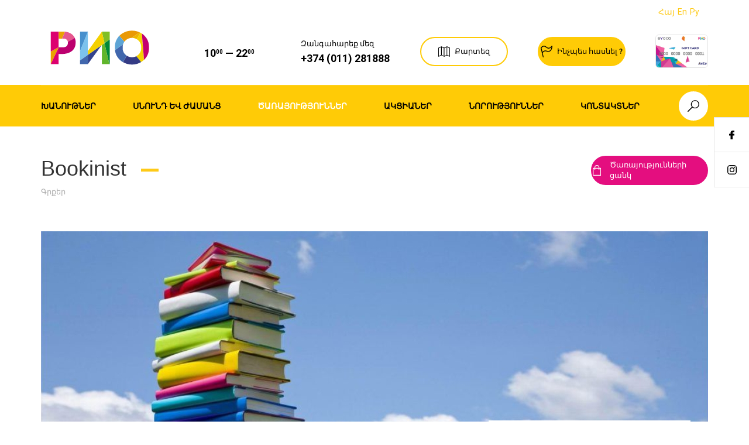

--- FILE ---
content_type: text/html; charset=UTF-8
request_url: http://riomall.am/public/am/services/brandsitem/bookinist
body_size: 12359
content:

<!DOCTYPE html>
<html lang="hy">
    <head><meta http-equiv="Content-Type" content="text/html; charset=utf-8">
        
		<meta http-equiv="X-UA-Compatible" content="IE=edge">
	<title>Rio mall առևտրի և զվարճանքի կենտրոն Երևանում |  Rio mall Երևան</title>
		<meta name="viewport" content="width=device-width, initial-scale=1, minimum-scale=1,user-scalable=yes" />
        <meta name="apple-mobile-web-app-capable" content="yes" />
		<meta name="keywords" content="'Rio' Mall is shopping centre in Yerevan" />
		<meta name="description" content=' "RIO" Yerevan offers its guests a high quality of service, as well as a wide range of goods and services. The shopping center is located at: Vahram Papazyan St, Yerevan' />
		<meta property="og:title" content="Rio mall առևտրի և զվարճանքի կենտրոն Երևանում |  Rio mall Երևան">
		<meta property="og:type" content="website">
		<meta property="og:url" content="http://riomall.am/">
		<meta property="og:image" content="https://riomall.am/public/images/foot_logo">
		<meta property="og:site_name" content="Rio mall">
		<meta property="og:description" content=" 'RIO' Yerevan offers its guests a high quality of service, as well as a wide range of goods and services. The shopping center is located at: Vahram Papazyan St, Yerevan">
		<meta name="twitter:card" content="summary" />
		<meta name="twitter:site" content="@RioMall" />
		<meta name="twitter:title" content="Rio mall առևտրի և զվարճանքի կենտրոն Երևանում |  Rio mall Երևան" />
		<meta name="twitter:description" content=' "RIO" Yerevan offers its guests a high quality of service, as well as a wide range of goods and services. The shopping center is located at: Vahram Papazyan St, Yerevan'/>
		<meta name="twitter:image" content="https://riomall.am/public/images/foot_logo" />
		<meta name="HandheldFriendly" content="True" />
		<meta name="theme-color" content="#e40e7f" />
        <meta name="author" content="Harutyun Gzraryan" />
        <meta name="author" content="Andranik Tumanyan" />
		<link rel="canonical" href="http://riomall.am" />
		<link rel="apple-touch-icon" sizes="57x57" href="https://riomall.am/public/images/apple-icons/apple-touch-icon-57x57.png" />
		<link rel="apple-touch-icon" sizes="60x60" href="https://riomall.am/public/images/apple-icons/apple-touch-icon-60x60.png" />
		<link rel="apple-touch-icon" sizes="72x72" href="https://riomall.am/public/images/apple-icons/apple-touch-icon-72x72.png" />
		<link rel="apple-touch-icon" sizes="76x76" href="https://riomall.am/public/images/apple-icons/apple-touch-icon-76x76.png" />
		<link rel="apple-touch-icon" sizes="114x114" href="https://riomall.am/public/images/apple-icons/apple-touch-icon-114x114.png" />
		<link rel="apple-touch-icon" sizes="120x120" href="https://riomall.am/public/images/apple-icons/apple-touch-icon-120x120.png" />
		<link rel="apple-touch-icon" sizes="144x144" href="https://riomall.am/public/images/apple-icons/apple-touch-icon-144x144.png" />
		<link rel="apple-touch-icon" sizes="152x152" href="https://riomall.am/public/images/apple-icons/apple-touch-icon-152x152.png" >
		<link rel="apple-touch-icon" sizes="180x180" href="https://riomall.am/public/images/apple-icons/apple-touch-icon-180x180.png" />
        <link rel="shortcut icon" href="https://riomall.am/public/images/favicon.png" type="image/x-icon" />
		<link rel="stylesheet" href="https://riomall.am/public/vendors/font-awesome-4.7.0/css/font-awesome.min.css">
        <link rel="stylesheet" href="https://riomall.am/public/vendors/bootstrap-3.3.7-dist/css/bootstrap.min.css">
        <link rel="stylesheet" href="https://riomall.am/public/vendors/swiper/css/swiper.min.css" />
        <link rel="stylesheet" href="https://riomall.am/public/vendors/hamburgers/css/hamburgers.min.css" />
        <link rel="stylesheet" href="https://riomall.am/public/vendors/jquery.formstyler/css/jquery.formstyler.css" />
        <link rel="stylesheet" href="https://riomall.am/public/css/style.css" />
        <link rel="stylesheet" href="https://riomall.am/public/css/media.css" />
        <link rel="stylesheet" href="https://riomall.am/public/css/map.css" />
        <link href="https://fonts.googleapis.com/css?family=Roboto:300,400,500,700&amp;subset=cyrillic" rel="stylesheet">
		<link rel="stylesheet" href="https://riomall.am/public/vendors/bitrix/css/main.css" />
        <link rel="stylesheet" href="https://riomall.am/public/vendors/bitrix/css/template.css" />
		
		<script src="https://riomall.am/public/vendors/jquery/jquery-3.3.1.min.js"></script>
        <script src="https://riomall.am/public/vendors/swiper/js/swiper.min.js"></script>    
        <script src="https://riomall.am/public/vendors/jquery.formstyler/js/jquery.formstyler.js"></script>
        <script src="https://riomall.am/public/js/sliders.js"></script>
        <script src="https://riomall.am/public/js/fixedHeader.js"></script>
        <script src="https://riomall.am/public/js/search.js"></script>
        <script src="https://riomall.am/public/js/mainPageLoadBrands.js"></script>
        <script src="https://riomall.am/public/js/animation.js"></script>
        <script src="https://riomall.am/public/js/stores.js"></script>
        <script src="https://riomall.am/public/vendors/jquery/jquery.panzoom.min.js"></script>
        <script src="https://riomall.am/public/js/mall-map.js"></script>
        <script src="https://riomall.am/public/js/validation.js"></script>
        <script src="https://cdnjs.cloudflare.com/ajax/libs/axios/0.19.2/axios.min.js"></script>
		

		
        <script>

			$(function () {
				var page = 0;
				$(".loading-image").hide("fast").fadeOut();
				$(".read-more-btn-shop").click(function (e) {
					e.preventDefault();
					var appid = 8;
					var type = $(".read-more-btn-shop").attr("data");
						$.ajax({
							type : 'POST',
							dataType: "json",
							url : 'https://riomall.am/public/am/ajax',
							data: {'page':page, 'appid':appid, 'type':type, 'sessid':''},
							beforeSend: function() {
								$(".loading-image").show();
							},
							complete: function(json){
							},
							success : function (json) {
								 $("#loading-image").hide().fadeOut();
								 $(".loading-image").hide().fadeOut();
								if (json.noData != true) {
									
									for(var key in json) {
										var result = pathname.split("/").pop();
										$('.brandListHome').fadeIn().append("" +						
											"<div class='col-md-4 col-xs-6 h_m'>" +
											   "<div class=\"brand 1\">" +
												   "<a href=\"https://riomall.am/public/am/" + result + "/brandsitem/" + json[key].ident + "\"></a>" +
													"<div class=\"img-wrap\">" +
														"<img src=\"https://riomall.am/public//images/brands/" + json[key].brand_icon + "\" alt=\""+ json[key].title_am +"\">" +
													"</div>" +
													"<div class=\"caption\">" +
														"<p>" + json[key].title_am + "</p>" +
														"<div class=\"floor\"><i class=\"icon marker\"></i>" + json[key].floor + " հարկ</div>" +
													"</div>" +
													"<div class=\"map\">" +
														"<a href=\"https://riomall.am/public/am/map/floor/" + json[key].floor + "/brand/" + json[key].ident + "\"></a>" +
														"<i class=\"icon map-b\"></i>" +
													"</div>" +
												"</div>" +
											 "</div>"
											 +
											 
										"<div class='col-xs-6 col-sm-6 col-md-4 v-m'>" +
											"<div class=\"brand \">" +
                                                 "<a href=\"https://riomall.am/public/am/" + result + "/brandsitem/" + json[key].ident + "\"></a>" +
                                                "<div class=\"img-wrap brand_card-logo\">" +
                                                    "<img src=\"https://riomall.am/public//images/brands/" + json[key].brand_icon + "\" alt=\" "+ json[key].title_am + "\" alt=\"\">" +
                                                "</div>" +
												"<div class=\"card-brand_img\">" +
                                                    "<img src=\"https://riomall.am/public//images/brands_thumb/" + json[key].brand_thumb + "\" alt=\" "+ json[key].title_am + "\" alt=\"\">" +
                                                "</div>" +
												"<div class=\"card-brand__phone\">" +
													"<img src=\"/public/images/catalog-card__phone.svg\">" +
													"<a href=\"tel://" + json[key].tel + "\">" + json[key].tel + "</a>" +
												"</div>" +
												"<div class=\"card-brand__footer hidden-xs\">" +
													"<div class=\"caption\">" +
														"<p>" + json[key].title_am + "</p>" +
														"<div class=\"floor\"><i class=\"icon marker\"></i>" + json[key].floor + " հարկ</div>"+
													"</div>" +
												"</div>" +
                                               
                                                "<div class=\"map\">" +
                                                    "<a href=\"https://riomall.am/public/am/map/floor/" + json[key].floor + "/brand/" + json[key].ident + "\"></a>" +
                                                    "<i class=\"icon map-b\"></i>" +
                                                "</div>" +
                                            "</div>" +
                                                                              
										"</div>"
											 
											 
											 
										);
									}
								}
							},
							error : errorHandler
						});
					page++;
				});
			});
			
			$(function () {
				var page = 0;
				$(".loading-image").hide("fast").fadeOut();
				$(".read-more-btn").click(function (e) {
					e.preventDefault();
					var appid = 8;
					var type = $(".read-more-btn").attr("data");
						$.ajax({
							type : 'POST',
							dataType: "json",
							url : 'https://riomall.am/public/am/ajax/homeindex',
							data: {'page':page, 'appid':appid, 'type':type, 'sessid':''},
							beforeSend: function() {
								$(".loading-image").show();
							},
							complete: function(json){
							},
							success : function (json) {
									 $(".loading-image").hide();
									if (json.noData != true) {
										var result = pathname.split("/").pop();
										for(var key in json) {
											var result = pathname.split("/").pop();
											$('.brandListHome0').fadeIn().append("" +						
												"<div class='col-xs-6 col-sm-6 col-md-3 h_m'>" +
											   "<div class=\"brand\">" +
												   "<a href=\"https://riomall.am/public/am/" + result + "/brandsitem/" + json[key].ident + "\"></a>" +
													"<div class=\"img-wrap\">" +
														"<img src=\"https://riomall.am/public//images/brands/" + json[key].brand_icon + "\" alt=\" "+ json[key].title_am +" \">" +
													"</div>" +
													"<div class=\"caption\">" +
														"<p>" + json[key].title_am + "</p>" +
														"<div class=\"floor\"><i class=\"icon marker\"></i>" + json[key].floor + " հարկ</div>" +
													"</div>" +
													"<div class=\"map\">" +
														"<a href=\"https://riomall.am/public/am/map/floor/" + json[key].floor + "/brand/" + json[key].ident + "\"></a>" +
														"<i class=\"icon map-b\"></i>" +
													"</div>" +
												"</div>" +
											 "</div>"+
											 
											 
											 
											 
											 
										"<div class='col-xs-6 col-sm-6 col-md-3 v-m'>" +
											"<div class=\"brand \">" +
                                                 "<a href=\"https://riomall.am/public/am/" + result + "/brandsitem/" + json[key].ident + "\"></a>" +
                                                "<div class=\"img-wrap brand_card-logo\">" +
                                                    "<img src=\"https://riomall.am/public/images/brands/" + json[key].brand_icon + "\" alt=\" "+ json[key].title_am + "\" alt=\"\">" +
                                                "</div>" +
												"<div class=\"card-brand_img\">" +
                                                    "<img src=\"https://riomall.am/public/images/brands_thumb/" + json[key].brand_cover + "\" alt=\" "+ json[key].title_am + "\" alt=\"\">" +
                                                "</div>" +
												"<div class=\"card-brand__phone\">" +
													"<img src=\"/public/images/catalog-card__phone.svg\">" +
													"<a href=\"tel://" + json[key].tel + "\">" + json[key].tel + "</a>" +
												"</div>" +
												"<div class=\"card-brand__footer hidden-xs\">" +
													"<div class=\"caption\">" +
														"<p>" + json[key].title_am + "</p>" +
														"<div class=\"floor\"><i class=\"icon marker\"></i>" + json[key].floor + " հարկ</div>"+
													"</div>" +
												"</div>" +
                                               
                                                "<div class=\"map\">" +
                                                    "<a href=\"https://riomall.am/public/am/map/floor/" + json[key].floor + "/brand/" + json[key].ident + "\"></a>" +
                                                    "<i class=\"icon map-b\"></i>" +
                                                "</div>" +
                                            "</div>" +
                                                                              
										"</div>"
										);
										}
									}
								},
							error : errorHandler
						});
					page++;
				});
			});

			
			var pathname = window.location.pathname;
			var result = pathname.split("/").pop();	
			if (result == "shops" || result == "cafeentertainment" || result == "services") {
				$( window ).on( "load", function(e) {
					$(".loading-image").hide("fast").fadeOut();
						e.preventDefault();
						var appid = 8;
						var type = $(".read-more-btn-shop").attr("data");
						var firstPageStart = 0;
							$.ajax({
								type : 'POST',
								dataType: "json",
								url : 'https://riomall.am/public/am/ajax/showall',
								data: {'page':firstPageStart, 'appid':appid, 'type':type, 'firstPage':true, 'sessid':''},
								beforeSend: function() {
									$(".loading-image").show("fast");
								},
								complete: function(json){
								},
								success : function (json) {
									var pathname = window.location.pathname;
									var resultType = pathname.split("/").pop();
									
									 $("#loading-image").hide().fadeOut();
									 $(".loading-image").hide().fadeOut();
									if (json.noData != true) {
										for(var key in json) {
											var result = pathname.split("/").pop();
											$('.brandListHome0').fadeIn().append("" +						
											"<div class='col-xs-6 col-sm-6 col-md-3 h_m'>" +
											   "<div class=\"brand\">" +
												   "<a href=\"https://riomall.am/public/am/" + result + "/brandsitem/" + json[key].ident + "\"></a>" +
													"<div class=\"img-wrap\">" +
														"<img src=\"https://riomall.am/public/images/brands/" + json[key].brand_icon + "\" alt=\" "+ json[key].title_am +" \">" +
													"</div>" +
													"<div class=\"caption\">" +
														"<p>" + json[key].title_am + "</p>" +
														"<div class=\"floor\"><i class=\"icon marker\"></i>" + json[key].floor + " հարկ</div>" +
													"</div>" +
													"<div class=\"map\">" +
														"<a href=\"https://riomall.am/public/am/map/floor/" + json[key].floor + "/brand/" + json[key].ident + "\"></a>" +
														"<i class=\"icon map-b\"></i>" +
													"</div>" +
												"</div>" +
											 "</div>"+
											 
											 
											 
											 
											 
											 "<div class='col-xs-6 col-sm-6 col-md-4 v-m'>" +
											"<div class=\"brand \">" +
                                                 "<a href=\"https://riomall.am/public/am/" + result +"/brandsitem/" + json[key].ident + "\"></a>" +
                                                "<div class=\"img-wrap brand_card-logo\">" +
                                                    "<img src=\"https://riomall.am/public/images/brands/" + json[key].brand_icon + "\" alt=\" "+ json[key].title_am + "\" alt=\"\">" +
                                                "</div>" +
												"<div class=\"card-brand_img\">" +
                                                    "<img src=\"https://riomall.am/public/images/brands_thumb/" + json[key].brand_thumb + "\" alt=\" "+ json[key].title_am + "\" alt=\"\">" +
                                                "</div>" +
												"<div class=\"card-brand__phone\">" +
													"<img src=\"/public/images/catalog-card__phone.svg\">" +
													"<a href=\"tel://" + json[key].tel + "\">" + json[key].tel + "</a>" +
												"</div>" +
												"<div class=\"card-brand__footer hidden-xs\">" +
													"<div class=\"caption\">" +
														"<p>" + json[key].title_am + "</p>" +
														"<div class=\"floor\"><i class=\"icon marker\"></i>" + json[key].floor + " հարկ</div>"+
													"</div>" +
												"</div>" +
                                               
                                                "<div class=\"map\">" +
                                                    "<a href=\"https://riomall.am/public/am/map/floor/" + json[key].floor + "/brand/" + json[key].ident + "\"></a>" +
                                                    "<i class=\"icon map-b\"></i>" +
                                                "</div>" +
                                                                                  "</div>" +
                                                                              
											 "</div>"
											);
										}
									}
								},
								error : errorHandler
							});
				});
				
			}	

			
			$(function () {
				$(".loading-image").hide("fast").fadeOut();
				$(".leftMenu_sections label").click(function (e) {
					e.preventDefault();
					var appid = 8;
					var type = $(".read-more-btn-shop").attr("data");
					var page = 0;
					var group = $(this).attr("data");
					if(group == "all"){
						$(".load-more").show("fast");
					}else{
						$(".load-more").hide("fast");
					}
					$('.brandListHome0').html("");
					$('.brandListHome').html("");
						$.ajax({
							type : 'POST',
							dataType: "json",
							url : 'https://riomall.am/public/am/ajax/category',
							data: {'page':page, 'appid':appid, 'type':type, 'group':group, 'sessid':''},
							beforeSend: function() {
								$(".loading-image").show("fast");
							},
							complete: function(json){
							},
							success : function (json) {
								$(".loading-image").hide().fadeOut();
								if (json.noData != true) {
									for(var key in json) {
										var result = pathname.split("/").pop();
										$('.brandListHome0').append("" +						
											"<div class='col-xs-6 col-sm-6 col-md-3 h_m'>" +
											   "<div class=\"brand\">" +
												   "<a href=\"https://riomall.am/public/am/" + result + "/brandsitem/" + json[key].ident + "\"></a>" +
													"<div class=\"img-wrap\">" +
														"<img src=\"https://riomall.am/public//images/brands/" + json[key].brand_icon + "\" alt=\" "+ json[key].title_am +" \">" +
													"</div>" +
													"<div class=\"caption\">" +
														"<p>" + json[key].title_am + "</p>" +
														"<div class=\"floor\"><i class=\"icon marker\"></i>" + json[key].floor + " հարկ</div>" +
													"</div>" +
													"<div class=\"map\">" +
														"<a href=\"https://riomall.am/public/am/map/floor/" + json[key].floor + "/brand/" + json[key].ident + "\"></a>" +
														"<i class=\"icon map-b\"></i>" +
													"</div>" +
												"</div>" +
											 "</div>"+
											 
											 
											 
											 
											 
											 "<div class='col-xs-6 col-sm-6 col-md-4 v-m'>" +
											"<div class=\"brand \">" +
                                                 "<a href=\"https://riomall.am/public/am/" + result + "/brandsitem/" + json[key].ident + "\"></a>" +
                                                "<div class=\"img-wrap brand_card-logo\">" +
                                                    "<img src=\"https://riomall.am/public//images/brands/" + json[key].brand_icon + "\" alt=\" "+ json[key].title_am + "\" alt=\"\">" +
                                                "</div>" +
												"<div class=\"card-brand_img\">" +
                                                    "<img src=\"https://riomall.am/public//images/brands_thumb/" + json[key].brand_thumb + "\" alt=\" "+ json[key].title_am + "\" alt=\"\">" +
                                                "</div>" +
												"<div class=\"card-brand__phone\">" +
													"<img src=\"/public/images/catalog-card__phone.svg\">" +
													"<a href=\"tel://" + json[key].tel + "\">" + json[key].tel + "</a>" +
												"</div>" +
												"<div class=\"card-brand__footer hidden-xs\">" +
													"<div class=\"caption\">" +
														"<p>" + json[key].title_am + "</p>" +
														"<div class=\"floor\"><i class=\"icon marker\"></i>" + json[key].floor + " հարկ</div>"+
													"</div>" +
												"</div>" +
                                               
                                                "<div class=\"map\">" +
                                                    "<a href=\"https://riomall.am/public/am/map/floor/" + json[key].floor + "/brand/" + json[key].ident + "\"></a>" +
                                                    "<i class=\"icon map-b\"></i>" +
                                                "</div>" +
                                                                                  "</div>" +
                                                                              
											 "</div>"
										);
									}
								}
							},
							error : errorHandler
						});
				});
			});

			
			
			
			
			
			
			
			
			
			
			
			
	
			
			
			
			
			
			
			$(function () {
				$(".loading-image").hide("fast").fadeOut();
				$("select").change(function (e) {
					e.preventDefault();
					var appid = 8;
					var type = $(".read-more-btn-shop").attr("data");
					var page = 0;
					var group = $(".select_sup option:selected").attr("data");
					
					
					$('.brandListHome0').html("");
					$('.brandListHome').html("");
					
						$.ajax({
							type : 'POST',
							dataType: "json",
							url : 'https://riomall.am/public/am/ajax/category',
							data: {'page':page, 'appid':appid, 'type':type, 'group':group, 'sessid':''},
							beforeSend: function() {
								$("#loading-image").show("fast");
							},
							complete: function(json){
								
								$(".read-more-btn-shop").hide().fadeOut();
							},
							
							
							success : function (json) {
								 $(".loading-image").hide().fadeOut();
							
								
	
								if (json.noData != true) {
									for(var key in json) {
										var result = pathname.split("/").pop();
										$('.brandListHome0').fadeIn().append("" +						
											"<div class='col-xs-6 col-sm-6 col-md-3 h_m'>" +
											   "<div class=\"brand\">" +
												   "<a href=\"https://riomall.am/public/am/" + result +"/brandsitem/" + json[key].ident + "\"></a>" +
													"<div class=\"img-wrap\">" +
														"<img src=\"https://riomall.am/public//images/brands_thumb/" + json[key].brand_icon + "\" alt=\" "+ json[key].title_am +" \">" +
													"</div>" +
													"<div class=\"caption\">" +
														"<p>" + json[key].title_am + "</p>" +
														"<div class=\"floor\"><i class=\"icon marker\"></i>" + json[key].floor + " հարկ</div>" +
													"</div>" +
													"<div class=\"map\">" +
														"<a href=\"https://riomall.am/public/am/map/floor/" + json[key].floor + "/brand/" + json[key].ident + "\"></a>" +
														"<i class=\"icon map-b\"></i>" +
													"</div>" +
												"</div>" +
											 "</div>"+
											 
											 
											 
											 
											 
										"<div class='col-xs-6 col-sm-6 col-md-4 v-m'>" +
											"<div class=\"brand \">" +
                                                 "<a href=\"https://riomall.am/public/am/" + result +"/brandsitem/" + json[key].ident + "\"></a>" +
                                                "<div class=\"img-wrap brand_card-logo\">" +
                                                    "<img src=\"https://riomall.am/public//images/brands/" + json[key].brand_icon + "\" alt=\" "+ json[key].title_am + "\" alt=\"\">" +
                                                "</div>" +
												"<div class=\"card-brand_img\">" +
                                                    "<img src=\"https://riomall.am/public//images/brands/" + json[key].brand_thumb + "\" alt=\" "+ json[key].title_am + "\" alt=\"\">" +
                                                "</div>" +
												"<div class=\"card-brand__phone\">" +
													"<img src=\"/public/images/catalog-card__phone.svg\">" +
													"<a href=\"tel://" + json[key].tel + "\">" + json[key].tel + "</a>" +
												"</div>" +
												"<div class=\"card-brand__footer hidden-xs\">" +
													"<div class=\"caption\">" +
														"<p>" + json[key].title_am + "</p>" +
														"<div class=\"floor\"><i class=\"icon marker\"></i>" + json[key].floor + " հարկ</div>"+
													"</div>" +
												"</div>" +
                                               
                                                "<div class=\"map\">" +
                                                    "<a href=\"https://riomall.am/public/am/map/floor/" + json[key].floor + "/brand/" + json[key].ident + "\"></a>" +
                                                    "<i class=\"icon map-b\"></i>" +
                                                "</div>" +
                                            "</div>" +
                                                                              
										"</div>"
										);
									}
								}
							},
							error : errorHandler
						});
				});
			});

			
			
			
			
			
			
			
	$(function () {
		var page = 0;
		$(".changeType").click(function (e) {
			e.preventDefault();
			$('.brandListHome').empty();
			var appid = 8;
			var type = $(this).attr("data");
				$.ajax({
					type : 'POST',
					dataType: "json",
					url : 'https://riomall.am/public/am/ajax/home',
					data: {'page':page, 'appid':appid, 'type':type, 'sessid':''},
					
					
					beforeSend: function() {
						$(".loading-image").show();
					},
					complete: function(json){
					},
					
					
					success : function (json) {
						
						$( ".brandListHome0" ).empty();
						$( ".brandListHome" ).empty();
						
						 $("#loading-image").hide().fadeOut();
						 $(".loading-image").hide().fadeOut();
					
									
						
						if (json.noData != true) {
							for(var key in json) {
								var result = pathname.split("/").pop();
								$('.brandListHome0').fadeIn().append("" +						
										"<div class='col-xs-6 col-sm-6 col-md-3 h_m'>" +
											   "<div class=\"brand\">" +
												   "<a href=\"https://riomall.am/public/am/" + result +"/brandsitem/" + json[key].ident + "\"></a>" +
													"<div class=\"img-wrap\">" +
														"<img src=\"https://riomall.am/public//images/brands/" + json[key].brand_icon + "\" alt=\" "+ json[key].title_am +" \">" +
													"</div>" +
													"<div class=\"caption\">" +
														"<p>" + json[key].title_am + "</p>" +
														"<div class=\"floor\"><i class=\"icon marker\"></i>" + json[key].floor + " հարկ</div>" +
													"</div>" +
													"<div class=\"map\">" +
														"<a href=\"https://riomall.am/public/am/map/floor/" + json[key].floor + "/brand/" + json[key].ident + "\"></a>" +
														"<i class=\"icon map-b\"></i>" +
													"</div>" +
												"</div>" +
											 "</div>"+
											 
											 
											 
											 
											 
											 "<div class='col-xs-6 col-sm-6 col-md-3 v-m'>" +
											"<div class=\"brand \">" +
                                                 "<a href=\"https://riomall.am/public/am/" + result +"/brandsitem/" + json[key].ident + "\"></a>" +
                                                "<div class=\"img-wrap brand_card-logo\">" +
                                                    "<img src=\"https://riomall.am/public//images/brands/" + json[key].brand_icon + "\" alt=\" "+ json[key].title_am + "\" alt=\"\">" +
                                                "</div>" +
												"<div class=\"card-brand_img\">" +
                                                    "<img src=\"https://riomall.am/public//images/brands/" + json[key].brand_thumb + "\" alt=\" "+ json[key].title_am + "\" alt=\"\">" +
                                                "</div>" +
												"<div class=\"card-brand__phone\">" +
													"<img src=\"/public/images/catalog-card__phone.svg\">" +
													"<a href=\"tel://" + json[key].tel + "\">" + json[key].tel + "</a>" +
												"</div>" +
												"<div class=\"card-brand__footer hidden-xs\">" +
													"<div class=\"caption\">" +
														"<p>" + json[key].title_am + "</p>" +
														"<div class=\"floor\"><i class=\"icon marker\"></i>" + json[key].floor + " հարկ</div>"+
													"</div>" +
												"</div>" +
                                               
                                                "<div class=\"map\">" +
                                                    "<a href=\"https://riomall.am/public/am/map/floor/" + json[key].floor + "/brand/" + json[key].ident + "\"></a>" +
                                                    "<i class=\"icon map-b\"></i>" +
                                                "</div>" +
                                                                                  "</div>" +
                                                                              
											 "</div>"
								);
							}
						}
					},
					error : errorHandler
				});
		});
	});

			
			
			
			
			
			
			
			
			
			var pathname = window.location.pathname;
			var result = pathname.split("/").pop();	
			if (result == "about") {
				
				
				
				$( window ).on( "load", function(e) {
					$(".loading-image").hide("fast");
						
						var appid = 8;
						var type = $(".read-more-btn").attr("data");
						var firstPageStart = 0;
							$.ajax({
								type : 'POST',
								dataType: "json",
								url : 'https://riomall.am/public/am/ajax/home',
								data: {'page':firstPageStart, 'appid':appid, 'type':type, 'firstPage':true, 'sessid':''},
								beforeSend: function() {
									$(".loading-image").show("fast");
								},
								complete: function(json){
									
								},
								success : function (json) {
									 $(".loading-image").hide();
									if (json.noData != true) {
										for(var key in json) {
											var result = pathname.split("/").pop();
											$('.brandListHome0').fadeIn().append("" +						
												"<div class='col-xs-6 col-sm-6 col-md-3 h_m'>" +
											   "<div class=\"brand\">" +
												   "<a href=\"https://riomall.am/public/am/" + result +"/brandsitem/" + json[key].ident + "\"></a>" +
													"<div class=\"img-wrap\">" +
														"<img src=\"https://riomall.am/public//images/brands_thumb/" + json[key].brand_thumb + "\" alt=\" "+ json[key].title_am +" \">" +
													"</div>" +
													"<div class=\"caption\">" +
														"<p>" + json[key].title_am + "</p>" +
														"<div class=\"floor\"><i class=\"icon marker\"></i>" + json[key].floor + " հարկ</div>" +
													"</div>" +
													"<div class=\"map\">" +
														"<a href=\"https://riomall.am/public/am/map/floor/" + json[key].floor + "/brand/" + json[key].ident + "\"></a>" +
														"<i class=\"icon map-b\"></i>" +
													"</div>" +
												"</div>" +
											 "</div>"+
											 
											 
											 
											 
											 
											 "<div class='col-xs-6 col-sm-6 col-md-3 v-m'>" +
											"<div class=\"brand \">" +
                                                 "<a href=\"https://riomall.am/public/am/" + result +"/brandsitem/" + json[key].ident + "\"></a>" +
                                                "<div class=\"img-wrap brand_card-logo\">" +
                                                    "<img src=\"https://riomall.am/public//images/brands/" + json[key].brand_icon + "\" alt=\" "+ json[key].title_am + "\" alt=\"\">" +
                                                "</div>" +
												"<div class=\"card-brand_img\">" +
                                                    "<img src=\"https://riomall.am/public//images/brands_thumb/" + json[key].brand_thumb + "\" alt=\" "+ json[key].title_am + "\" alt=\"\">" +
                                                "</div>" +
												"<div class=\"card-brand__phone\">" +
													"<img src=\"/public/images/catalog-card__phone.svg\">" +
													"<a href=\"tel://" + json[key].tel + "\">" + json[key].tel + "</a>" +
												"</div>" +
												"<div class=\"card-brand__footer hidden-xs\">" +
													"<div class=\"caption\">" +
														"<p>" + json[key].title_am + "</p>" +
														"<div class=\"floor\"><i class=\"icon marker\"></i>" + json[key].floor + " հարկ</div>"+
													"</div>" +
												"</div>" +
                                               
                                                "<div class=\"map\">" +
                                                    "<a href=\"https://riomall.am/public/am/map/floor/" + json[key].floor + "/brand/" + json[key].ident + "\"></a>" +
                                                    "<i class=\"icon map-b\"></i>" +
                                                "</div>" +
                                                                                  "</div>" +
                                                                              
											 "</div>"
										);
										}
									}
								},
								error : errorHandler
							});
				});
				
				
				
				
				
			}
			
			
			
			
			
			$(document).ready(function(e) {
			    
			    function delay(callback, ms) {
                  var timer = 0;
                  return function() {
                    var context = this, args = arguments;
                    clearTimeout(timer);
                    timer = setTimeout(function () {
                      callback.apply(context, args);
                    }, ms || 0);
                  };
                }
			    
			    
			    
			    
			$('#title-search-input-page').keyup(delay(function(){
				var searchTxt = $(this).val();
				if (searchTxt != '' && searchTxt.length>=2){
					$('#searchResult').html('');

					
					$.ajax({
					type : 'POST',
					dataType: "json",
					url : 'https://riomall.am/public/am/ajax/search',
					data:{'search':searchTxt},
					
					
					beforeSend: function() {
						
					},
					complete: function(json){
						
					},
					
					
					success : function (json) {
						//console.log(json);	
						$('#searchResult').show();
						$('#searchBorderRemove').addClass( "searchResultButton" );
						var lastData="";
						var category="";
						
						if(json['noData']!=true){
						
							$.each( json, function( key, value ) {
							  
							  $.each( value, function( keyData, valueData ) {
								  //console.log(valueData['title_am']);
								  
								  if(valueData['type'] == 1){
									  category = "shops";								  
								  }else if(valueData['type'] == 2){
									 category = "cafeentertainment"; 								  
								  }else if(valueData['type'] == 3){
									 category = "services"; 								  
								  }
								  
								  return lastData += "<a href='" + "https://riomall.am/public/am/" + category + "/brandsitem/" + valueData['ident'] + "/'>" + valueData['title_am'] + "<br>";
								  
								});
							});
						}
						
						if (lastData != ''){
							$('#searchResult').html(lastData);
						}else{
							$('#searchResult').html('');
						}
						
						
					},
					error : errorHandler
				});
					
					
					
					
					
					
					
					
					
					
									

				}else{
					$('#searchResult').html('');
				}
				
				
				
			}, 650));
		});
	
			
			
			
			
			
			function errorHandler(jqXHR, exception) {
				if (jqXHR.status === 0) {
					alert('Կապի խափանում:\n ստուգել ցանցային միացումը:');
				} else if (jqXHR.status == 404) {
					alert('Հարցված էջը գոյություն չունի: [404]');
				} else if (jqXHR.status == 500) {
					alert('Internal Server Error [500].');
				} else if (exception === 'parsererror') {
					alert('Requested JSON parse failed.');
				} else if (exception === 'timeout') {
					alert('Time out error.');
				} else if (exception === 'abort') {
					alert('Ajax request aborted.');
				} else {
					alert('Uncaught Error.\n' + jqXHR.responseText);
				}
			}
			

		
			var pathname = window.location.pathname;
			var result = pathname.split("/");	
			if (result[3] == "map") {
				$(document).ready(function() {
					var url = "";
					if(result[6]!=undefined && result[7]!=undefined){
						
						
						url = $('input[name="url_site"]').val() + 'map/floor/' + result[5] + "/" + result[6] + "/" + result[7];
						
						
                            function outlineStore(current) {
    if ($(current).hasClass('active') && !$(current).hasClass('no_active')) {
        $('#popup_map_title').text($(current).data('name'));
        $('#popup_map_floor').text($(current).data('floor'));

        var transform_block = $('.panzoom-elements').panzoom('getMatrix')[0];

        var elem_left = document.getElementById(current.attr('id')).getBoundingClientRect().left;
        var map_left = document.getElementById('panzoom-map').getBoundingClientRect().left;
        var elem_top = document.getElementById(current.attr('id')).getBoundingClientRect().top;
        var map_top = document.getElementById('panzoom-map').getBoundingClientRect().top;
        var width_block_elem = document.getElementById(current.attr('id')).getBoundingClientRect().width;
        var width_block_popup = $('#id_popup_map_block').outerWidth();
        var height_block_elem = $('#id_popup_map_block').outerHeight() + 8;

        $('.popup_map_block').offset({
            left: (elem_left - map_left + ( width_block_elem / 2 )) / transform_block - width_block_popup / 2,
            top: (elem_top - map_top) / transform_block - height_block_elem
        });

        $('.popup_map_block').show();
    }
};
						
						
							function outlineStoreClick(current) {
								if ($(current).hasClass('active') && !$(current).hasClass('no_active')) {
									var data_store = $('#' + $(current).attr('id'));
									$(data_store).addClass('select_store');
									$('#popup_map_title_click').text($(data_store).data('name'));
									$('#popup_map_floor_click').text($(data_store).data('floor'));

									var transform_block = $('.panzoom-elements').panzoom('getMatrix')[0];

									var elem_left = document.getElementById(current.attr('id')).getBoundingClientRect().left;
									var map_left = document.getElementById('panzoom-map').getBoundingClientRect().left;
									var elem_top = document.getElementById(current.attr('id')).getBoundingClientRect().top;
									var map_top = document.getElementById('panzoom-map').getBoundingClientRect().top;
									var width_block_elem = document.getElementById(current.attr('id')).getBoundingClientRect().width;
									var width_block_popup = $('#id_popup_map_block_click').outerWidth();
									var height_block_elem = $('#id_popup_map_block_click').outerHeight() + 8;

									$('.popup_map_block_click').css({
										left: (elem_left - map_left + ( width_block_elem / 2 )) / transform_block - width_block_popup / 2,
										top: (elem_top - map_top) / transform_block - height_block_elem
									});

									$('.popup_map_block_click').show();
								}
								else {
									$('#id_popup_map_block_click').hide();
								}
							};

						
						
							function activeBrand () {
								var data_store = $('#id_' + result[5] +'_' + result[7]);
								if(!$(data_store).hasClass('no_active')){
									var val = $('#item_map_'+$(data_store).attr('id'));
									if ($(val).length){
										if ($(window).width() > 767){
											$('.infoMap_img').attr('src',$(val).data('img'));
											$('.infoMap_img_brand').attr('src',$(val).data('logo'));
											$('.infoMap_link').attr('href',$(val).data('site_link'));
											($(val).data('site'))?$('.infoMap_link').text($(val).data('site')).parent().removeClass('hide_active'):$('.infoMap_link').text('').parent().addClass('hide_active');;
											$('.infoMap_floor').text(data_store.data('floor'));
											$('.infoMap_tags').html($(val).data('tags'));
											($(val).data('vk'))?$('.infoMap_vk').attr('href',$(val).data('vk')).removeClass('hide_active'):$('.infoMap_vk').attr('href','').addClass('hide_active');
											($(val).data('inst'))?$('.infoMap_inst').attr('href',$(val).data('inst')).removeClass('hide_active'):$('.infoMap_inst').attr('href','').addClass('hide_active');
											($(val).data('fb'))?$('.infoMap_fb').attr('href',$(val).data('fb')).removeClass('hide_active'):$('.infoMap_fb').attr('href','').addClass('hide_active');
											$('.store-infoMap').show();
										}
										
										if ($(window).width() > 745){
											$('#id_popup_map_block_click').removeAttr('style');
											outlineStoreClick($(data_store.target).parent());
										}
										outlineStoreClick(data_store);
									}
								}
							};
												
					setTimeout(function(){
					    activeBrand();
					},100);					
						
						
						
						
						
					}else{
						url = $('input[name="url_site"]').val() + 'map/floor/' + result[5];
					}
					
					history.pushState({url: url}, url, url);
					$('.mapWrap').hide();
					$('.mapWrap_' + result[5]).show();
					$('.select_floor_filter').removeClass('active');
					$(this).addClass('active');
					return false;
				});
				
				
			}

		
		
			
			
		
		</script>
        

    </head>
    <body class="trc-page">
	<noscript> Ձեր զննարկիչում անջատված է JavaScript - ը, կայքի ամբողջականությունն ու ինտերակտիվությունն ապահովվելու համար անհրաժեշտ է միացնել այն:</noscript>
        <header class="container-fluid main-page trcHeader sd mainPage_mini">
            <div id="socialRight">

                <div>
                    <i class="icon fb"></i>
                    <a href="https://www.facebook.com/riomall/" target="_blank"></a>
                </div>
                <div>
                    <i class="icon inst"></i>
                    <a href="https://www.instagram.com/rio_armenia/" target="_blank"></a>
                </div>
            </div>
            <div class="header-wrap">
                <div class="row relative">
                    <div class="dark-wrap"></div>
                </div>
                    <div class="row head-wrap">
                        <div class="container">
                            <div class="row">
                                 <div class="col-sm-12 col-md-12 col-lg-12 hidden-xs">
                                                                    <div class="language_menu">
                                       <div class='languageDiv'>
                                            <ul>
                                               <li class='language'>
                                                  <a class="animate" href="http://riomall.am/public/am/services/brandsitem/bookinist">Հայ</a>
                                              </li>
                                              <li class='language'>
                                                  <a class="animate" href="http://riomall.am/public/en/services/brandsitem/bookinist">En</a>
                                              </li>
                                              <li class='language'>
                                                  <a class="animate" href="http://riomall.am/public/ru/services/brandsitem/bookinist">Ру</a>
                                              </li> 
                                            </ul>
                                        </div>
                                    </div>
                                </div>
                                <div class="col-sm-12 col-md-12 col-lg-12 hidden-xs">
                                       <div class="head">
                                           <a href="https://riomall.am/public/am/home">
                                                <div class="logo" style="background: url(https://riomall.am/public/images/logo-spring-2020.svg) 0px 0px" data-description="Armenia"></div>
                                            </a>

                                            <div class="work-time">
                                                <i class="icon clock"></i>
                                                <div>
                                                    <p></p>
                                                    <p>10<sup>00</sup> — 22<sup>00</sup></p>
                                                </div>
                                            </div>
                                            <div class="phone">
                                                <i class="icon phone"></i>
                                                <div>
                                                    <p>Զանգահարեք մեզ</p>
                                                    <p>+374 (011) 281888</p>
                                                </div>
                                            </div>
                                           <div class="button  without-animation mapBtn">
                                                <i class="icon map"></i>
                                                <p>Քարտեզ</p>
                                                <a href="https://riomall.am/public/am/map/floor/0"></a>
                                           </div>
                                           <div class="button fill path without-animation">
                                                <i class="icon flag"></i>
                                                <p>Ինչպես հասնել ?</p>
                                                <a href="https://riomall.am/public/am/howtogo"></a>
                                           </div>
										  <div class="trc">
                                               <a href="https://riomall.am/public/am/giftCard""  target="_blank"><img src="https://riomall.am/public/images/gift_card-2026_Evoca.jpg" class="club_card" alt="Gift card icon"></a>
                                            </div>
                                           <div class="button humb without-animation">
                                                <a href="javascript:void(0);"></a>
                                                <div class="humb-wrap">
                                                    <svg viewBox="0 0 800 600">
                                                        <path d="M300,220 C300,220 520,220 540,220 C740,220 640,540 520,420 C440,340 300,200 300,200" id="top"></path>
                                                        <path d="M300,320 L540,320" id="middle"></path>
                                                        <path d="M300,210 C300,210 520,210 540,210 C740,210 640,530 520,410 C440,330 300,190 300,190" id="bottom" transform="translate(480, 320) scale(1, -1) translate(-480, -318) "></path>
                                                    </svg>
                                                </div>
                                        </div>
                                      </div>
                                </div>
                                <div class="col-xs-12 visible-xs">
                                    <div class="col-xs-6 ">
                                        <div class="mobile-logo">
                                            <a href="https://riomall.am/public/am/home">
                                                <div class="logo" style="background: url(https://riomall.am/public/images/logo-spring-2020.svg) 0px 0px" data-description="Armenia"></div>
                                            </a>
                                        </div>
                                    </div>
                                    <div class="col-xs-6 right">
                                        <div class="hamburger hamburger--elastic">
                                            <div class="hamburger-box">
                                                <div class="hamburger-inner"></div>
                                            </div>
                                        </div>
                                    </div>
                                    <div class="col-xs-12 menu-wrap-mobile">
                                        
                                        <div class="row">
                                            <div class="col-xs-12">  
                                                <div class="language_menu">
                                                   <div class='languageDiv'>
                                                        <ul>
                                                           <li class='language'>
                                                              <a class="animate" href="http://riomall.am/public/am/services/brandsitem/bookinist">Հայ</a>
                                                          </li>
                                                          <li class='language'>
                                                              <a class="animate" href="http://riomall.am/public/en/services/brandsitem/bookinist">En</a>
                                                          </li>
                                                          <li class='language'>
                                                              <a class="animate" href="http://riomall.am/public/ru/services/brandsitem/bookinist">Ру</a>
                                                          </li> 
                                                        </ul>
                                                    </div>
                                                </div>
                                            </div>
                                            <div class="col-xs-12">
                                            
                                                            
                                                
                                                <div class="inner-menu-1 active">
                                                    <div>
                                                        <div class="table-m">
                                                            <div class="table-row-m">
                                                                <div class="table-cell-m">
                                                                    <i class="icon marker black"></i>
                                                                </div>
                                                                <div class="table-cell-m">
                                                                    <p class="title">Երևան, Վահրամ Փափազյանի 8</p>
                                                                    <p class="work-time">Ամեն օր                                                                         10<sup>00</sup> — 22<sup>00</sup></p>
                                                                    <p class="phone">+374 (011) 281888</p>
                                                                    <div class="button fill">
                                                                        <a href="#"></a>
                                                                        <i class="icon flag"></i>
                                                                       Ինչպես հասնել ?                                                                    </div>
                                                                </div>
                                                            </div>
                                                        </div>
                                                    </div>
                                                    <nav>
                                                        <ul>
                                                            <li >
                                                                <a class="animate" href="https://riomall.am/public/am/shops" rel="nofollow">Խանութներ</a>
                                                            </li>
                                                            <li >
                                                                <a class="animate" href="https://riomall.am/public/am/cafeentertainment" rel="nofollow">Սնունդ եվ ժամանց</a>
                                                            </li>
                                                            <li class="menu-active-shop">
                                                                <a class="animate" href="https://riomall.am/public/am/services" rel="nofollow">Ծառայություններ</a>
                                                            </li>
                                                            
															<li >
                                                                <a class="animate" href="https://riomall.am/public/am/sales" rel="nofollow">Ակցիաներ</a>
                                                            </li>
															
                                                            <li >
                                                                <a class="animate" href="https://riomall.am/public/am/news" rel="nofollow">Նորություններ</a>
                                                            </li>
                                                            <li >
                                                                <a class="animate" href="https://riomall.am/public/am/contacts" rel="nofollow">Կոնտակտներ</a>
                                                            </li>
                                                            <li class="desNone" >
                                                                <a class="animate" href="https://riomall.am/public/am/map/floor/0" rel="nofollow">Քարտեզ</a>
                                                            </li>
                                                        </ul>                                                    
                                                    </nav>
                                                </div>
                                            </div>
                                            <div class="col-xs-12 second-nav-m">
                                                <nav>
                                                    <ul>
                                                        <li><a href="https://riomall.am/public/am/about">Ռիո</a></li>
                                                        <li><a href="https://riomall.am/public/am/advertisement">Վարձակալություն</a></li>
                                                        <li><a href="https://riomall.am/public/am/career" target="_blank">Կարիերա</a></li>
														<li><a class="animate" href="https://riomall.am/public/am/contacts">Կոնտակտներ</a></li>
                                                    </ul>
                                                </nav>
                                                <div class="footer-social">
                                                    <a href="#"><i class="icon inst"></i></a>
                                                    <a href="#"><i class="icon fb"></i></a>
                                                </div>
                                            </div>
                                        </div>
                                    </div>
                                </div>
                            </div>
                        </div>
                    </div>
                    <div class="row main-menu-wrap hidden-xs">
                        <div class="container">
                            <div class="row">
                                <div class="col-sm-12 col-md-12 col-lg-12">
                                    <nav class="main-menu inner-top-line">
                                        <ul>
                                           <li >
                                              <a class="animate" href="https://riomall.am/public/am/shops" rel="nofollow">Խանութներ</a>
                                          </li>
                                          <li >
                                              <a class="animate" href="https://riomall.am/public/am/cafeentertainment" rel="nofollow">Սնունդ եվ ժամանց</a>
                                          </li>
                                          <li class="menu-active-shop">
                                              <a class="animate" href="https://riomall.am/public/am/services" rel="nofollow">Ծառայություններ</a>
                                          </li>
                                          
										  <li >
                                              <a class="animate" href="https://riomall.am/public/am/sales" rel="nofollow">Ակցիաներ</a>
                                          </li>
										  
                                         <li >
                                              <a class="animate" href="https://riomall.am/public/am/news" rel="nofollow">Նորություններ</a>
                                          </li>
                                          <li >
                                              <a class="animate" href="https://riomall.am/public/am/contacts" rel="nofollow">Կոնտակտներ</a>
                                          </li>
                                        </ul>
                                         <div class="button search without-animation" id="searchBorderRemove">
										<div id="title-search-page" class="titleSearch_page">
											<form method="POST" action="https://riomall.am/public/am/search">
                                                <input id="title-search-input-page" type="text"  name="searchdata" placeholder="Ինչ եք որոնում" autocomplete="off"/>
												<label for="title-search-input-page">Ինչ եք որոնում</label>
                                                <input type="submit">
                                            </form>
                                        </div>
                                        <i class="icon search"></i>
										                                    </div>
									    	                                    
                                    </nav>    
                                    <div class="searchResult" id="searchResult"></div>
                                </div>
                                
                            </div>
                        </div>
                        
                </div>
            </div>
            
        </header>
         <section class="store-detail">
            <div class="container-fluid">
		<div class="container">
                    <div class="row">
                        <div class="col-xs-12 visible-xs">
                            <div class="store-info store-infoMap store-info_detail">
                                <div class="store-logo-wrap">
                                    <div class="store-logo">
                                        <img src="https://riomall.am/public/images/brands/cover_1bcc9d68fb645f1bb721c7e79272577b.jpg" alt="Bookinist" class="infoMap_img">
                                        <div class="store-infoMap_brand">
                                            <img src="https://riomall.am/public/images/brands/1bcc9d68fb645f1bb721c7e79272577b.jpg" alt="Bookinist" class="infoMap_img_brand">
                                        </div>
                                    </div>
                                </div>
                                <div class="info-block">
	<div class="site">
		<i class="icon phone black left"></i>
		<p>
			+(374) 44 537405								
		</p>
	</div>	<div class="site">
		<i class="icon website black left"></i>
		<a href="http://www.books.am" rel="nofollow" target="_blank">
			http://www.books.am	
		</a>
	</div>	
                                    <div class="map">
                                        <i class="icon map black left"></i>
                                        <p>0 հարկ<a href="https://riomall.am/public/am/map/floor/0/brand/bookinist">Քարտեզ</a></p>
                                    </div>
                                    <div class="tag">
                                        <div class="table">
                                            <div class="table-cell">
                                                <i class="icon hashtag black left"></i>
                                            </div>
                                            <div class="table-cell">
                                                <div class="items">
													 <a href=""><span> #Գրքեր, </span></a>
                                                </div>
                                                <div class="social-info">
                                                    <!--
													<a target="_blank" href="https://vk.com/chasovoysalon315" class="vk">
                                                        <i class="icon vk"></i>
                                                    </a>
													-->
	<a target="_blank" href="https://www.facebook.com/bookinistofficial" class="fb">
		<i class="icon fb"></i>
	</a>												

												   
												   
                                                </div>
                                            </div>
                                        </div>
                                    </div>
                                </div>
                            </div>
                        </div>
                    </div>
		</div>
		<div class="container">
                    <div class="row">
                        <div class="col-xs-12 col-sm-12 title-section">
                            <div class="title left">
                                <h1 class="style">Bookinist</h1>
                                <p class="category">Գրքեր</p>
                            </div>
                            <div class="button right without-animation hidden-xs">
                                <i class="icon package"></i>
                                <span>Ծառայությունների ցանկ</span>
                                <a href="https://riomall.am/public/am/services"></a>
                            </div>
                        </div>
                    </div>
                    <div class="row">
                        <div class="hidden-xs col-sm-12">
                            <div class="main-img">
                                <img src="https://riomall.am/public/images/brands/cover_1bcc9d68fb645f1bb721c7e79272577b.jpg" alt="Bookinist">
                            </div>
                        </div>
                    </div>
                    <div class="row">
                        <div class="col-xs-12 col-sm-6 col-md-8">
                            <div class="desc">
                               
							   <p>&laquo;Բուկինիստ&raquo; գրախանութը հիմնադրվել է 1932 թվականին:</p>
<p>1997թ. №26 մասնագիտացված բուկինիստական գրախանութը վերափոխվել է &laquo;Բուկինիստ&raquo; ՍՊԸ-ի Խաչիկ Վարդանյանի կողմից: Ընկերությունը կարճ ժամանակում դարձել է ուսումնական, գիտական և այլ գրականության ներմուծման և իրացման առաջատարը Հայաստանում: 2013թ.-ից &laquo;Բուկինիստը&raquo; ձեռնամուխ է եղել գրախանութների ցանցի ստեղծմանն ու ընդլայնմանը՝ գրախանութների թիվն այսօրվա դրությամբ հասցնելով 12-ի: &laquo;Բուկինիստ&raquo; գրախանութների ցանցում ներկայացված են&nbsp; Հայաստանում հրատարակված և Հայաստանի շուկայում առկա բոլոր գրքերը, հայերեն, ռուսերեն, անգլերեն և այլ լեզուներով օտարերկրյա հրատարակություններ՝ ինչպես թարգմանված, այնպես էլ՝ բնագիր: Տեսականին մշտապես տատանվում է 30.000-40.000 անվանման միջակայքում, ընդգրկում է գիտելիքի բոլոր բնագավառները, ընթերցողական տարիքային բոլոր խմբերը՝ մանկական, գեղարվեստական և ոչ գեղարվեստական:</p>							   
                            </div>
                            <div class="button read-more">
                                <span class="rm1">Ավելին</span>
                                <i class="icon arrow-d"></i>
                                <a class="openText"></a>
                            </div>
                            <div class="button read-more button_all_news desNone">
                                <i class="icon package"></i>
                                <span>Խանութների ցանկ</span>
                                <a href="stores.html"></a>
                            </div>
                        </div>
                        <div class="hidden-xs col-sm-6 col-md-4">
                            <div class="store-info service">
                                <div class="store-logo-wrap">
                                    <div class="store-logo">
                                        <img src="https://riomall.am/public/images/brands/1bcc9d68fb645f1bb721c7e79272577b.jpg" alt="3-15">
                                    </div>
                                </div>
                                <div class="info-block">
                                	<div class="site">
		<i class="icon phone black left"></i>
		<p>
			+(374) 44 537405								
		</p>
	</div>	<div class="site">
		<i class="icon website black left"></i>
		<a href="http://www.books.am" rel="nofollow" target="_blank">
			http://www.books.am								
		</a>
	</div>                                    <div class="map">
                                        <i class="icon map black left"></i>
                                        <p>0 հարկ<a href="https://riomall.am/public/am/map/floor/0/brand/bookinist">հարկ</a></p>
                                    </div>
                                    <div class="tag">
                                        <div class="table">
                                            <div class="table-cell">
                                                <i class="icon hashtag black left"></i>
                                            </div>
                                            <div class="table-cell">
                                                <div class="items">
                                                    <a href=""><span>Գրքեր                                                    <!--  #Գրքեր, --> </span></a>
                                                </div>
                                                <div class="social-info">
	<a target="_blank" href="https://www.facebook.com/bookinistofficial" class="fb">
		<i class="icon fb"></i>
	</a>												
												
												<!--                                                   
												   <a target="_blank" href="https://vk.com/chasovoysalon315" class="vk">
                                                        <i class="icon vk"></i>
                                                    </a>
                                                -->
													
                                                    
                                                </div>
                                            </div>
                                        </div>
                                    </div>
                                </div>
                            </div>
                        </div>
                    </div>
		</div>
            </div>
        </section>
                <div class="container same-store-block">
                    <div class="row">
                        <div class="col-xs-12 col-sm-12 title-section title-section-brandsitem">
                            <h2 class="style gray">Այլ ծառայություններ</h2>
                        </div>
                        <div id="some-store">
                            <div class="col-xs-12 col-sm-12">
										
										
										
										
		 <div class="col-sm-6 col-md-3 col-xs-6 h_m">
			<div class="brand">
				<a href="https://riomall.am/public/am/services/brandsitem/eliot"></a>
				<div class="img-wrap">
					<img src="https://riomall.am/public/images/brands/74968ee8a791d09db9d0d4e2259b6388.jpg" alt="">				
				</div>
				<div class="caption">
					<p>Eliot</p>
					<div class="floor">
						<i class="icon marker"></i>2 հարկ
					</div>
				</div>
				<div class="map">
					<a href="https://riomall.am/public/am/map/floor/2/brand/eliot"></a>
					<i class="icon map-b"></i>
				</div>
			</div>
		</div>
		
		<div class="col-sm-6 col-md-3 col-xs-6 v-m">
			<div class="brand">
				<a href="https://riomall.am/public/am/services/brandsitem/eliot"></a>
				<div class="img-wrap brand_card-logo">
					<img src="https://riomall.am/public/images/brands/74968ee8a791d09db9d0d4e2259b6388.jpg" alt="">				
				</div>
				<div class="card-brand_img">
				    <img src="https://riomall.am/public/images/brands_thumb/thumb_74968ee8a791d09db9d0d4e2259b6388.jpg" alt="">
				</div>
				<div class="card-brand__phone">
				    <img src="https://xn--h1ame.xn--80adxhks/themes/gromit/assets/img/svg/catalog-card__phone.svg">
				    <a href="tel://+(374) 55 715155">+(374) 55 715155 </a>
				</div>
				<div class="card-brand__footer">
				    <div class="caption">
					    <p>Eliot</p>
    					<div class="floor">
    						<i class="icon marker"></i>2 հարկ
    					</div>
				    </div>
				</div>
				
				<div class="map">
					<a href="https://riomall.am/public/am/map/floor/2/brand/eliot"></a>
					<i class="icon map-b"></i>
				</div>
			</div>
		</div>
										
										
																				
										
										
										
		 <div class="col-sm-6 col-md-3 col-xs-6 h_m">
			<div class="brand">
				<a href="https://riomall.am/public/am/services/brandsitem/amenria_bank"></a>
				<div class="img-wrap">
					<img src="https://riomall.am/public/images/brands/0c20c84ba53ef27bb23ce3f12c177743.jpg" alt="">				
				</div>
				<div class="caption">
					<p>Ameria bank</p>
					<div class="floor">
						<i class="icon marker"></i>1 հարկ
					</div>
				</div>
				<div class="map">
					<a href="https://riomall.am/public/am/map/floor/1/brand/amenria_bank"></a>
					<i class="icon map-b"></i>
				</div>
			</div>
		</div>
		
		<div class="col-sm-6 col-md-3 col-xs-6 v-m">
			<div class="brand">
				<a href="https://riomall.am/public/am/services/brandsitem/amenria_bank"></a>
				<div class="img-wrap brand_card-logo">
					<img src="https://riomall.am/public/images/brands/0c20c84ba53ef27bb23ce3f12c177743.jpg" alt="">				
				</div>
				<div class="card-brand_img">
				    <img src="https://riomall.am/public/images/brands_thumb/thumb_0c20c84ba53ef27bb23ce3f12c177743.jpg" alt="">
				</div>
				<div class="card-brand__phone">
				    <img src="https://xn--h1ame.xn--80adxhks/themes/gromit/assets/img/svg/catalog-card__phone.svg">
				    <a href="tel://+(374) 10 561111">+(374) 10 561111 </a>
				</div>
				<div class="card-brand__footer">
				    <div class="caption">
					    <p>Ameria bank</p>
    					<div class="floor">
    						<i class="icon marker"></i>1 հարկ
    					</div>
				    </div>
				</div>
				
				<div class="map">
					<a href="https://riomall.am/public/am/map/floor/1/brand/amenria_bank"></a>
					<i class="icon map-b"></i>
				</div>
			</div>
		</div>
										
										
																				
										
										
										
		 <div class="col-sm-6 col-md-3 col-xs-6 h_m">
			<div class="brand">
				<a href="https://riomall.am/public/am/services/brandsitem/white_and_smile"></a>
				<div class="img-wrap">
					<img src="https://riomall.am/public/images/brands/9c01fc8f39cdf6d31efe43b6eb93c065.jpg" alt="">				
				</div>
				<div class="caption">
					<p>White and Smile</p>
					<div class="floor">
						<i class="icon marker"></i>1 հարկ
					</div>
				</div>
				<div class="map">
					<a href="https://riomall.am/public/am/map/floor/1/brand/white_and_smile"></a>
					<i class="icon map-b"></i>
				</div>
			</div>
		</div>
		
		<div class="col-sm-6 col-md-3 col-xs-6 v-m">
			<div class="brand">
				<a href="https://riomall.am/public/am/services/brandsitem/white_and_smile"></a>
				<div class="img-wrap brand_card-logo">
					<img src="https://riomall.am/public/images/brands/9c01fc8f39cdf6d31efe43b6eb93c065.jpg" alt="">				
				</div>
				<div class="card-brand_img">
				    <img src="https://riomall.am/public/images/brands_thumb/thumb_9c01fc8f39cdf6d31efe43b6eb93c065.jpg" alt="">
				</div>
				<div class="card-brand__phone">
				    <img src="https://xn--h1ame.xn--80adxhks/themes/gromit/assets/img/svg/catalog-card__phone.svg">
				    <a href="tel://+(374)93120073">+(374)93120073 </a>
				</div>
				<div class="card-brand__footer">
				    <div class="caption">
					    <p>White and Smile</p>
    					<div class="floor">
    						<i class="icon marker"></i>1 հարկ
    					</div>
				    </div>
				</div>
				
				<div class="map">
					<a href="https://riomall.am/public/am/map/floor/1/brand/white_and_smile"></a>
					<i class="icon map-b"></i>
				</div>
			</div>
		</div>
										
										
																				
										
										
										
		 <div class="col-sm-6 col-md-3 col-xs-6 h_m">
			<div class="brand">
				<a href="https://riomall.am/public/am/services/brandsitem/beauty_salon"></a>
				<div class="img-wrap">
					<img src="https://riomall.am/public/images/brands/ea5f8a9cb017b1a9b43881cd1fa72a6f.jpg" alt="">				
				</div>
				<div class="caption">
					<p>Beauty salon</p>
					<div class="floor">
						<i class="icon marker"></i>2 հարկ
					</div>
				</div>
				<div class="map">
					<a href="https://riomall.am/public/am/map/floor/2/brand/beauty_salon"></a>
					<i class="icon map-b"></i>
				</div>
			</div>
		</div>
		
		<div class="col-sm-6 col-md-3 col-xs-6 v-m">
			<div class="brand">
				<a href="https://riomall.am/public/am/services/brandsitem/beauty_salon"></a>
				<div class="img-wrap brand_card-logo">
					<img src="https://riomall.am/public/images/brands/ea5f8a9cb017b1a9b43881cd1fa72a6f.jpg" alt="">				
				</div>
				<div class="card-brand_img">
				    <img src="https://riomall.am/public/images/brands_thumb/thumb_ea5f8a9cb017b1a9b43881cd1fa72a6f.jpg" alt="">
				</div>
				<div class="card-brand__phone">
				    <img src="https://xn--h1ame.xn--80adxhks/themes/gromit/assets/img/svg/catalog-card__phone.svg">
				    <a href="tel://+(374) 41 108080">+(374) 41 108080 </a>
				</div>
				<div class="card-brand__footer">
				    <div class="caption">
					    <p>Beauty salon</p>
    					<div class="floor">
    						<i class="icon marker"></i>2 հարկ
    					</div>
				    </div>
				</div>
				
				<div class="map">
					<a href="https://riomall.am/public/am/map/floor/2/brand/beauty_salon"></a>
					<i class="icon map-b"></i>
				</div>
			</div>
		</div>
										
										
										  

								
								
								
							
                            </div>
                        </div>
                    </div>
                </div>
            </div>
        </section> <div class="toTop-wrap">
	<div id="toTop" style="display:none;">
		<i class="icon arrow-t"></i>
	</div>
</div>
 <footer class="trcFooter">
            <div class="svg-first">
                <object data="https://riomall.am/public/images/bg-rio-footer.svg" type="image/svg+xml"></object>
            </div>
            <div class="svg-second">
                <object data="https://riomall.am/public/images/bg-rio-footer-2.svg" type="image/svg+xml"></object>
            </div>
            <div class="svg-third">
                <object data="https://riomall.am/public/images/bg-rio-footer-3.svg" type="image/svg+xml"></object>
            </div>
            <div class="container-fluid">
                <div class="container">
                    <div class="row">
                        <div class="col-xs-12 col-sm-3">
                            <div class="logo-wrap">
                                <object type="image/svg+xml" data="https://riomall.am/public/images/logo-w.svg" width="115">
                                    <img src="https://riomall.am/public/images/foot_logo.png" width="115" alt="Logo format png" />
                                </object>
                                <p>Yerevan</p>
                            </div>
                        </div>
                        <div class="hidden-xs col-sm-7">
                            <nav class="footer-nav">
                                <ul>
                                    <li><a class="animate" href="https://riomall.am/public/am/about" target="_blank">Ռիո</a></li>
                                    <li><a class="animate" href="https://riomall.am/public/am/rent" target="_blank">Վարձակալություն</a></li>
                                   
                                    <li><a class="animate" href="https://riomall.am/public/am/career" target="_blank">Կարիերա</a></li>
                                    <li><a class="animate" href="https://riomall.am/public/am/contacts">Կոնտակտներ</a></li>
                                </ul>
                            </nav>
                        </div>
                        <div class="col-sm-offset-1 col-sm-1">
                            <div class="button search without-animation">
                                <div id="title-search-page2" class="titleSearch_page" style="display: none">
                                    <form method="POST" action="https://riomall.am/public/am/search">
										<input id="title-search-input-page-footer" type="text"  name="searchdata" placeholder="Ինչ եք որոնում" autocomplete="off"/>
										<label for="title-search-input-page-footer">Ինչ եք որոնում</label>
										<input type="submit">
									<form>
                                </div>
                                <i class="icon search"></i>
                            </div>
                        </div>
                    </div>
                    <div class="row copyright_row_footer">
                        <div class="col-xs-6 col-sm-3">
                            <a href="https://riomall.am/public/am/sitemap" class="site-map" target="_blank">
                                <i class="icon hamb left"> <span></span></i>
                                <p>Կայքի քարտեզ</p>
                            </a>
                        </div>
                        <div class="hidden-xs col-sm-3">
                            <p class="footer-personal"><a href="https://riomall.am/public/am/personal" target="_blank">Անձնական տվյալների մասին</a></p>
                        </div>
                        <div class="col-xs-6 col-sm-2">
                            <div class="footer-social">
                                <a href="https://www.instagram.com/rio_armenia/" target="_blank"><i class="icon inst"></i></a>
                                <a href="https://www.facebook.com/riomall/" target="_blank"><i class="icon fb"></i></a>
                            </div>
                        </div>
                        <div class="col-xs-12 visible-xs">
                            <p class="footer-personal"><a href="https://riomall.am/public/am/personal" target="_blank">Անձնական տվյալների մասին</a></p>
                        </div>
                        <div class="col-xs-12 col-sm-4">
                            <div class="copyright">
                                <p>&copy; 2024 "РИО"</p>
								<p class="vteam_studio_copyright">Made by <a href="http://vteam.am/" target="_blank" rel="nofollow" >Vteam</a></p>
                            </div>
                        </div>
                    </div>
                </div>
            </div>
            <div class="dark-wrap-f"></div>
        </footer>  


		<script src="https://riomall.am/public/vendors/jquery/jquery-ui.min.js"></script>
		<script >
            $(document).ready(function(){
                spriteAnimation($('.logo'),200,27,45,true,4000,28);            
             })
        </script>
		
		
		 <script>
            $(document).ready(function () {
                function check_search(){
                    $(".dark-wrap-f").toggle();
                }
            });
            
        </script> 
		
		
		 <script>
            $(document).ready(function(){
                $('.select_sup').styler();
                 $('.wifDate_select').styler();
            });
        </script>

		
		
		
		
		
<script>if(!window.BX)window.BX={};if(!window.BX.message)window.BX.message=function(mess){if(typeof mess==='object') for(var i in mess) BX.message[i]=mess[i]; return true;};</script>
<script>(window.BX||top.BX).message({'JS_CORE_LOADING':'Загрузка...','JS_CORE_NO_DATA':'- Нет данных -','JS_CORE_WINDOW_CLOSE':'Закрыть','JS_CORE_WINDOW_EXPAND':'Развернуть','JS_CORE_WINDOW_NARROW':'Свернуть в окно','JS_CORE_WINDOW_SAVE':'Сохранить','JS_CORE_WINDOW_CANCEL':'Отменить','JS_CORE_WINDOW_CONTINUE':'Продолжить','JS_CORE_H':'ч','JS_CORE_M':'м','JS_CORE_S':'с','JSADM_AI_HIDE_EXTRA':'Скрыть лишние','JSADM_AI_ALL_NOTIF':'Показать все','JSADM_AUTH_REQ':'Требуется авторизация!','JS_CORE_WINDOW_AUTH':'Войти','JS_CORE_IMAGE_FULL':'Полный размер'});</script>
<script>(window.BX||top.BX).message({'WEEK_START':'1','AMPM_MODE':false});(window.BX||top.BX).message({'MONTH_1':'Հունվար','MONTH_2':'Փետրվար','MONTH_3':'Մարտ','MONTH_4':'Ապրիլ','MONTH_5':'Մայիս','MONTH_6':'Հունիս','MONTH_7':'Հուլիս','MONTH_8':'Օգոստոս','MONTH_9':'Սեպտեմբեր','MONTH_10':'Հոկտեմբեր','MONTH_11':'Նոյեմբեր','MONTH_12':'Դեկտեմբեր','MONTH_1_S':'Января','MONTH_2_S':'Февраля','MONTH_3_S':'Марта','MONTH_4_S':'Апреля','MONTH_5_S':'Мая','MONTH_6_S':'Июня','MONTH_7_S':'Июля','MONTH_8_S':'Августа','MONTH_9_S':'Сентября','MONTH_10_S':'Октября','MONTH_11_S':'Ноября','MONTH_12_S':'Декабря','MON_1':'Янв','MON_2':'Фев','MON_3':'Мар','MON_4':'Апр','MON_5':'Май','MON_6':'Июн','MON_7':'Июл','MON_8':'Авг','MON_9':'Сен','MON_10':'Окт','MON_11':'Ноя','MON_12':'Дек','DAY_OF_WEEK_0':'Воскресенье','DAY_OF_WEEK_1':'Понедельник','DAY_OF_WEEK_2':'Вторник','DAY_OF_WEEK_3':'Среда','DAY_OF_WEEK_4':'Четверг','DAY_OF_WEEK_5':'Пятница','DAY_OF_WEEK_6':'Суббота','DOW_0':'Вс','DOW_1':'Пн','DOW_2':'Вт','DOW_3':'Ср','DOW_4':'Чт','DOW_5':'Пт','DOW_6':'Сб','FD_SECOND_AGO_0':'#VALUE# секунд назад','FD_SECOND_AGO_1':'#VALUE# секунду назад','FD_SECOND_AGO_10_20':'#VALUE# секунд назад','FD_SECOND_AGO_MOD_1':'#VALUE# секунду назад','FD_SECOND_AGO_MOD_2_4':'#VALUE# секунды назад','FD_SECOND_AGO_MOD_OTHER':'#VALUE# секунд назад','FD_SECOND_DIFF_0':'#VALUE# секунд','FD_SECOND_DIFF_1':'#VALUE# секунда','FD_SECOND_DIFF_10_20':'#VALUE# секунд','FD_SECOND_DIFF_MOD_1':'#VALUE# секунда','FD_SECOND_DIFF_MOD_2_4':'#VALUE# секунды','FD_SECOND_DIFF_MOD_OTHER':'#VALUE# секунд','FD_MINUTE_AGO_0':'#VALUE# минут назад','FD_MINUTE_AGO_1':'#VALUE# минуту назад','FD_MINUTE_AGO_10_20':'#VALUE# минут назад','FD_MINUTE_AGO_MOD_1':'#VALUE# минуту назад','FD_MINUTE_AGO_MOD_2_4':'#VALUE# минуты назад','FD_MINUTE_AGO_MOD_OTHER':'#VALUE# минут назад','FD_MINUTE_DIFF_0':'#VALUE# минут','FD_MINUTE_DIFF_1':'#VALUE# минута','FD_MINUTE_DIFF_10_20':'#VALUE# минут','FD_MINUTE_DIFF_MOD_1':'#VALUE# минута','FD_MINUTE_DIFF_MOD_2_4':'#VALUE# минуты','FD_MINUTE_DIFF_MOD_OTHER':'#VALUE# минут','FD_MINUTE_0':'#VALUE# минут','FD_MINUTE_1':'#VALUE# минуту','FD_MINUTE_10_20':'#VALUE# минут','FD_MINUTE_MOD_1':'#VALUE# минуту','FD_MINUTE_MOD_2_4':'#VALUE# минуты','FD_MINUTE_MOD_OTHER':'#VALUE# минут','FD_HOUR_AGO_0':'#VALUE# часов назад','FD_HOUR_AGO_1':'#VALUE# час назад','FD_HOUR_AGO_10_20':'#VALUE# часов назад','FD_HOUR_AGO_MOD_1':'#VALUE# час назад','FD_HOUR_AGO_MOD_2_4':'#VALUE# часа назад','FD_HOUR_AGO_MOD_OTHER':'#VALUE# часов назад','FD_HOUR_DIFF_0':'#VALUE# часов','FD_HOUR_DIFF_1':'#VALUE# час','FD_HOUR_DIFF_10_20':'#VALUE# часов','FD_HOUR_DIFF_MOD_1':'#VALUE# час','FD_HOUR_DIFF_MOD_2_4':'#VALUE# часа','FD_HOUR_DIFF_MOD_OTHER':'#VALUE# часов','FD_YESTERDAY':'вчера','FD_TODAY':'сегодня','FD_TOMORROW':'завтра','FD_DAY_AGO_0':'#VALUE# дней назад','FD_DAY_AGO_1':'#VALUE# день назад','FD_DAY_AGO_10_20':'#VALUE# дней назад','FD_DAY_AGO_MOD_1':'#VALUE# день назад','FD_DAY_AGO_MOD_2_4':'#VALUE# дня назад','FD_DAY_AGO_MOD_OTHER':'#VALUE# дней назад','FD_DAY_DIFF_0':'#VALUE# дней','FD_DAY_DIFF_1':'#VALUE# день','FD_DAY_DIFF_10_20':'#VALUE# дней','FD_DAY_DIFF_MOD_1':'#VALUE# день','FD_DAY_DIFF_MOD_2_4':'#VALUE# дня','FD_DAY_DIFF_MOD_OTHER':'#VALUE# дней','FD_DAY_AT_TIME':'#DAY# в #TIME#','FD_MONTH_AGO_0':'#VALUE# месяцев назад','FD_MONTH_AGO_1':'#VALUE# месяц назад','FD_MONTH_AGO_10_20':'#VALUE# месяцев назад','FD_MONTH_AGO_MOD_1':'#VALUE# месяц назад','FD_MONTH_AGO_MOD_2_4':'#VALUE# месяца назад','FD_MONTH_AGO_MOD_OTHER':'#VALUE# месяцев назад','FD_MONTH_DIFF_0':'#VALUE# месяцев','FD_MONTH_DIFF_1':'#VALUE# месяц','FD_MONTH_DIFF_10_20':'#VALUE# месяцев','FD_MONTH_DIFF_MOD_1':'#VALUE# месяц','FD_MONTH_DIFF_MOD_2_4':'#VALUE# месяца','FD_MONTH_DIFF_MOD_OTHER':'#VALUE# месяцев','FD_YEARS_AGO_0':'#VALUE# лет назад','FD_YEARS_AGO_1':'#VALUE# год назад','FD_YEARS_AGO_10_20':'#VALUE# лет назад','FD_YEARS_AGO_MOD_1':'#VALUE# год назад','FD_YEARS_AGO_MOD_2_4':'#VALUE# года назад','FD_YEARS_AGO_MOD_OTHER':'#VALUE# лет назад','FD_YEARS_DIFF_0':'#VALUE# лет','FD_YEARS_DIFF_1':'#VALUE# год','FD_YEARS_DIFF_10_20':'#VALUE# лет','FD_YEARS_DIFF_MOD_1':'#VALUE# год','FD_YEARS_DIFF_MOD_2_4':'#VALUE# года','FD_YEARS_DIFF_MOD_OTHER':'#VALUE# лет','CAL_BUTTON':'Выбрать','CAL_TIME_SET':'Установить время','CAL_TIME':'Время','FD_LAST_SEEN_TOMORROW':'завтра в #TIME#','FD_LAST_SEEN_NOW':'только что','FD_LAST_SEEN_TODAY':'сегодня в #TIME#','FD_LAST_SEEN_YESTERDAY':'вчера в #TIME#','FD_LAST_SEEN_MORE_YEAR':'более года назад'});</script>
<script>(window.BX||top.BX).message({'LANGUAGE_ID':'ru','FORMAT_DATE':'DD.MM.YYYY','FORMAT_DATETIME':'DD.MM.YYYY HH:MI:SS','COOKIE_PREFIX':'BITRIX_SM','SERVER_TZ_OFFSET':'10800','SITE_ID':'s1','SITE_DIR':'/','USER_ID':'','SERVER_TIME':'1519803779','USER_TZ_OFFSET':'0','USER_TZ_AUTO':'Y','bitrix_sessid':'28fcbcb502da8efec0957a33ff38dc0c'});</script>
<script  src="https://riomall.am/public/vendors/bitrix/js/bitrix.js"></script>
<script>BX.setJSList(['/bitrix/js/main/core/core.js','/bitrix/js/main/core/core_ajax.js','/bitrix/js/main/json/json2.min.js','/bitrix/js/main/core/core_ls.js','/bitrix/js/main/session.js','/bitrix/js/main/core/core_window.js','/bitrix/js/main/core/core_popup.js','/bitrix/js/main/core/core_date.js','/bitrix/js/main/utils.js']); </script>
<script>BX.setCSSList(['/bitrix/js/main/core/css/core.css','/bitrix/js/main/core/css/core_popup.css','/bitrix/js/main/core/css/core_date.css','/local/components/ItGrade/anketa.form/templates/.default/style.css','/local/templates/.default/components/ItGrade/site.select/footer_all_trc/style.css']); </script>




		
		
		
    </body>
</html>


--- FILE ---
content_type: text/css
request_url: https://riomall.am/public/css/style.css
body_size: 28709
content:
/*
To change this license header, choose License Headers in Project Properties.
To change this template file, choose Tools | Templates
and open the template in the editor.
*/
/* 
    Created on : Feb 8, 2018, 2:51:19 PM
    Author     : Andranik Tumanyan
*/


html {
    height: 100%;
}
body {
    font-family: 'Roboto', sans-serif;
    min-width: 320px;
 }
body a {
    color: #000;
}
body input {
    -webkit-appearance: none;
}
body textarea {
    -webkit-appearance: none ;
}
 body {
    overflow-x: hidden;
 }
 body{
   ul, menu, dir {
    display: block;
    list-style-type: disc;
    -webkit-margin-before: 1em;
    -webkit-margin-after: 1em;
    -webkit-margin-start: 0px;
    -webkit-margin-end: 0px;
    -webkit-padding-start: 40px;
   }
}
body .button.search {
        padding: 0;
        cursor: pointer;
}
body .button.search input[type="text"] {
    background-color: #ffd506;
}

body .button.search.open input[type="text"] {
    background-color: #fff;
}

body .button.search.open {
    background: #fff;
    border-color: #fff;
}

body .button.search input[type="text"]::-webkit-input-placeholder {
    color: #6c6c6c;
}

body .button.search input[type="text"]::-moz-placeholder {
    color: #6c6c6c;
}

/* Firefox 19+ */
body .button.search input[type="text"]:-moz-placeholder {
    color: #6c6c6c;
}

/* Firefox 18- */
body .button.search input[type="text"]:-ms-input-placeholder {
    color: #6c6c6c;
}

p {
    font-family: 'Roboto', sans-serif;
    margin: 0 0 8px 0;
}
input {
    outline: none;
}
h1.style,
h2.style {
    overflow: hidden;
    font-family: 'NeoSansProRegular', sans-serif;
    font-weight: normal;
    font-size: 36px;
    margin: 0;
    line-height: 1.2;
}
h1.style:after,
h2.style:after {
    content: '';
    display: inline-block;
    vertical-align: middle;
    width: 30px;
    height: 5px;
    background: #feca18;
    margin-left: 25px;

}

h3.style.left:after {
    content: '';
    display: inline-block;
    vertical-align: middle;
    width: 30px;
    height: 5px;
    background: #feca18;
    margin-left: 25px;

}
h1.style.gray:after,
h2.style.gray:after {
    border-color: #f8f8f8;
}
sup {
    font-size: 57%;
}
.left {
    float: left;
}

.right {
    float: right;
}
.relative {
    position: relative;
}
a:focus {
    outline: none; 
    outline-offset: 0;
    text-decoration: none;
}

header.main-page {
    border-top: solid 5px #ffcb06;
    background-image: url(../images/Rio_cover.png);
    background-repeat: no-repeat ;
    background-position: center;
    background-size: auto 100%;
    height: 526px;
}
header.main-page.mainPage_mini {
    background: none;
    /*height: 186px;*/
    height: 100%;
    border-top: none;
}


#socialRight {
    position: fixed;
    right: 0;
    top: 200px;
    z-index: 102;
}

#socialRight div {
    position: relative;
    background: #fff;
    display: flex;
    align-items: center;
    justify-content: center;
    border-bottom: solid 1px #e5e5e5;
    border-left: solid 1px #e5e5e5;
    width: 60px;
    height: 60px;
}
.desNone{
    display: none;
}

#socialRight div:first-child {
    border-top: solid 1px #e5e5e5;
}

#socialRight div a {
    position: absolute;
    left: 0;
    right: 0;
    top: 0;
    bottom: 0;
}

#socialRight div:hover {
    background: #e5e5e5;
}
.icon.vk {
    background: url(../images/icon-vk.svg);
    height: 11px;
    width: 18px;
    background-position: center;
    background-repeat: no-repeat;
}
.icon.fb {
    background: url(../images/icon-fb.svg);
    height: 15px;
    width: 9px;
    background-position: center;
    background-repeat: no-repeat;
}

.icon.inst {
    background: url(../images/icon-inst.svg);
    height: 16px;
    width: 16px;
    background-position: center;
    background-repeat: no-repeat;
}
.head > .dark-wrap,
.dark-wrap-f {
    display: none;
}
.head {
    height: 115px;
    display: -webkit-box;
    display: -ms-flexbox;
    display: flex;
    -webkit-box-pack: justify;
    -ms-flex-pack: justify;
    justify-content: space-between;
    -webkit-box-align: center;
    -ms-flex-align: center;
    align-items: center;
}

.head div {
    position: relative;
}

.head div p:nth-child(1) {
    font-size: 13px;
    color: #feca18;
    margin-bottom: 7px;
}

.head div p:nth-child(2) {
    font-size: 18px;
    margin-bottom: 0;
    font-weight: bold;
    color: #fff;
    line-height: 1;
}

.header-wrap .button.humb {
    display: none;
}

.header-wrap.fixed .button.humb {
    display: block;
}

.header-wrap.fixed {
    width: 100%;
    position: fixed;
    margin-left: -15px;
    background: #fff;
    margin-top: -7px;
    top: 0;
    z-index: 1000;
}
header .fixed .button.mapBtn {
    width: auto;
}
header .fixed .button.mapBtn i {
    margin: 0;
    padding: 0 23px;
}
header .fixed .icon.map {
    background: url(../images/icon-map-black.svg);
    background-position: center;
    background-repeat: no-repeat;
}
header .fixed .button.mapBtn p {
    font-size: 0;
}

.header-wrap.fixed .head-wrap {
    border-bottom: solid 1px #ededed;
}

.header-wrap.fixed .head {
    height: 92px;
}

.header-wrap.fixed .button.map {
    width: 50px;
}

.header-wrap.fixed .button.map p {
    display: none;
}
.mainPage_mini .head div p {
    color: #000;
}

.header-wrap.fixed .button.map i {
    margin: 0;
}

.header-wrap.fixed .main-menu-wrap {
    display: none;
}

.header-wrap.fixed .main-menu-wrap.active {
    display: block;
    background-color: #ffcb06;
}

.header-wrap.fixed .logo {
    -webkit-transform: scale(0.8);
    transform: scale(0.8);
    margin-left: -20px;
    margin-top: 5px;
}
.header-wrap.fixed .head div p:nth-child(1) {
    color: #a1a1a1;
}

.header-wrap.fixed .head div p:nth-child(2) {
    color: #000;
}
.header-wrap.fixed .head .trc.active p:nth-child(1) {
    color: #feca18;
}
i.icon {
    display: inline-block;
}

.header-wrap.fixed .head .trc.active p:nth-child(2) {
    color: #fff;
}
.head > div.button p,.button p {
    margin: 0;
    line-height: 1;
    font-size: 13px;
    color: #fff;
    font-weight: normal;
    font-weight: 500;
}
.mainPage_mini .head div p {
    color: #000;
}

.head > div.button.fill p,
.button.fill p {
    margin: 0;
    line-height: 1;
    font-size: 12px;
    color: #000;
}
.head > div {
    display: -webkit-box;
    display: -ms-flexbox;
    display: flex; 
    -webkit-box-align: center; 
    -ms-flex-align: center;
    align-items: center;
}
.head > div.button.fill p, .button.fill p {
    margin: 0;
    line-height: 1;
    font-size: 13px;
    color: #000;
}

.head .button {
    width: 150px;
}
header.mainPage_mini .icon.map {
    background: url(../images/icon-map-black.svg);
    background-position: center;
    background-repeat: no-repeat;
}
.logo {
    display: inline-block;
    height: 120px;
    width: 200px;
}
/* change after spng-svg */


/*.logo {*/
/*    display: inline-block;*/
/*    height: 105px;*/
/*    width: 200px;*/
/*    background-size: contain !important;*/
/*    background-repeat: no-repeat !important;*/
/*}*/

/* change after spng-svg */


.trc a {
    color: #fff;
}

.trc a:hover {
    color: #fff;
    text-decoration: none;
}

.trc.active {
    z-index: 12;
}
.icon.package {
    background: url(../images/icon-package.svg);
    height: 20px;
    width: 15px;
    background-position: center;
    background-repeat: no-repeat;
    margin-right: 8px;
}

.icon.package.black {
    background: url(../images/icon-package-b.svg);
    background-repeat: no-repeat;
    background-position: center;
}
.icon.package.magenta {
    background: url(../images/icon-package-m.svg);
    background-repeat: no-repeat;
}
.trc-select-btn {
    cursor: pointer;
}
.icon.clock {
    background: url(../images/icon-clock.svg);
    height: 20px;
    width: 20px;
    background-position: center;
    background-repeat: no-repeat;
    margin-right: 8px;
}
.button.small {
    height: 55px;
    width: 50px;
    border-color: #f8f8f8;
}
.button.small i.icon {
    margin: 0;
}

.icon.clock.black {
    background: url(../images/icon-clock-b.svg);
    height: 20px;
    width: 20px;
    background-position: center;
    background-repeat: no-repeat;
    margin-right: 8px;
}
.icon.phone {
    background: url(../images/icon-phone.svg);
    height: 20px;
    width: 20px;
    background-position: center;
    background-repeat: no-repeat;
    margin-right: 8px;
}

.icon.phone.black {
    background: url(../images/icon-phone-b.svg);
    height: 20px;
    width: 20px;
    background-position: center;
    background-repeat: no-repeat;
}
.icon.marker.black {
    height: 23px;
    width: 16px;
    background: url(../images/icon-marker-b.svg);
    background-position: center;
    background-repeat: no-repeat;
    margin-left: 15px;
    margin-top: 6px;
}
.button.without-animation:hover .icon.map {
    background: url(../images/icon-map-black.svg);
    background-position: center;
    background-repeat: no-repeat;
    z-index: 0;
}
.icon.map {
    background: url(../images/icon-map.svg);
    height: 20px;
    width: 20px;
    background-position: center;
    background-repeat: no-repeat;
    margin-right: 8px;
}

.button {
    height: 50px;
    width: 170px;
    border: solid 2px #ffcb06;
    border-radius: 25px;
    display: -webkit-box;
    display: -ms-flexbox;
    display: flex;
    -webkit-box-align: center;
    -ms-flex-align: center;
    align-items: center;
    -webkit-box-pack: center;
    -ms-flex-pack: center;
    justify-content: center;
    position: relative;
    overflow: hidden;
}
.home_follow {
    width: 180px;
}
.mapBtn i {
    z-index: 1;
}
.button a, .arrows a {
    position: absolute;
    left: 0;
    right: 0;
    top: 0;
    bottom: 0;
}
.mapBtn a {
    z-index: 2;
}
.button.without-animation:hover {
    background-color: #ffcb06;
      
}
.button.fill.without-animation:hover {
    background-color: rgba(0, 0, 0, 0);
}

.button.without-animation:hover p {
    color: #000;
}
.button.without-animation:hover .icon.map {
    background: url(../images/icon-map-black.svg);
    background-position: center;
    background-repeat: no-repeat;
    z-index: 0;
}
.button.fill {
    background: #ffcb06;
}

.icon.flag {
    background: url(../images/icon-flag-b.svg);
    height: 20px;
    width: 20px;
    background-position: center;
    background-repeat: no-repeat;
    margin-right: 8px;
}
.button.fill.path:hover {
    background: transparent;
}
.button.fill.path:hover p {
    color: #fff;
}
.button.fill.path:hover i.icon.flag {
    background: url(../images/icon-flag.svg);
    background-position: center;
    background-repeat: no-repeat;
}
header-wrap.fixed .button .fill .path .without-animation:hover i.icon.flag{
    background: url(../images/icon-flag-b.svg);
    background-position: center;
    background-repeat: no-repeat;
}
body > header > div.header-wrap.fixed > div.row.head-wrap > div > div > div > div > div.button.fill.path.without-animation:hover > i.icon.flag{
    background: url(../images/icon-flag-b.svg);
    background-position: center;
    background-repeat: no-repeat;
}
.button.humb {
    width: 50px;
    height: 50px;
    background: #e40e7f;
    border-color: #e40e7f;
}
.head .button.humb svg {
    width: 45px;
    height: 43px;
    cursor: pointer;
    -webkit-transform: translate3d(0, 0, 0);
    transform: translate3d(0, 0, 0);
}
.head .button.humb path#top, .head .button.humb path#bottom {
    stroke-dasharray: 240px 950px;
}
.head .button.humb path#middle {
    stroke-dasharray: 240px 240px;
}
.head .button.humb .cross path#middle {
    stroke-dashoffset: -115px;
    stroke-dasharray: 1px 220px;
}
.head .button.humb .cross path {
    stroke: #000;
}

.head .button.humb path {
    fill: none;
    -webkit-transition: stroke-dashoffset 0.5s cubic-bezier(0.25, -0.25, 0.75, 1.25), stroke-dasharray 0.5s cubic-bezier(0.25, -0.25, 0.75, 1.25);
    transition: stroke-dashoffset 0.5s cubic-bezier(0.25, -0.25, 0.75, 1.25), stroke-dasharray 0.5s cubic-bezier(0.25, -0.25, 0.75, 1.25);
    stroke-width: 30px;
    stroke-linecap: round;
    stroke: #fff;
    stroke-dashoffset: 0px;
}
.button.humb:hover {
    background: transparent;
}
.head .button.humb.active {
    background: #efefef;
    border-color: #efefef;
}
.head .button.humb:hover path {
    stroke: #e40e7f;
}
.head .button.humb path#top,
.head .button.humb path#bottom {
    stroke-dasharray: 240px 950px;
}
.head .button.humb .cross path#top,
.head .button.humb .cross path#bottom {
    stroke-dashoffset: -650px;
}
nav.main-menu {
    width: 100%;
}
.inner-top-line {
    border-top: solid 1px rgba(255, 255, 255, 0.15);
}
nav.main-menu ul {
    margin: 25px 0 25px 0;
    padding: 0;
    float: left;
}
nav.main-menu ul > li {
    display: inline;
    margin-right: 60px;
}
nav.main-menu ul > li.language {
    display: inline;
    margin-right: 10px;
}
.button.search {
    width: 50px;
    height: 50px;
    margin-top: 10px;
    background: #fff;
    border-color: #fff;
    position: absolute;
    right: 15px;
}
.titleSearch_page {
    width: 100%;
    display: none !important;
}
.button.search input[type="text"] {
    display: none;
    height: 50px;
    margin-top: 2px;
    /*margin-right: 15px;*/
    border: none;
}
.titleSearch_page input[type="text"] {
    padding: 13px 13px 13px 18px;
}
.titleSearch_page label{
	display:none;
}
.display-none{
    display: none;
}
.button.search input[type="submit"] {
    position: absolute;
    height: 50px;
    width: 50px;
    border-radius: 25px;
    right: 0;
    top: 0;
    display: none;
    opacity: 0;
}
.icon.search {
    background: url(../images/icon-search.svg);
    height: 20px;
    width: 20px;
    background-position: center;
    background-repeat: no-repeat;
    -webkit-flex-basis: 100%;
    -ms-flex-preferred-size: 100%;
    flex-basis: 100%;
}
a.animate:hover {
    color: #feca18;
}
nav.main-menu ul > li a {
    font-size: 14px;
    font-weight: bold;
    text-transform: uppercase;
    color: #feca18;
}
a.animate {
    position: relative;
    color: #feca18;
    text-decoration: none;
}
a.animate:before {
    content: "";
    position: absolute;
    width: 100%;
    height: 2px;
    bottom: -3px;
    left: 0;
    background-color: #feca18;
    visibility: hidden;
    -webkit-transform: scaleX(0);
    transform: scaleX(0);
    -webkit-transition: all 0.3s ease-in-out 0s;
    transition: all 0.3s ease-in-out 0s;
}
a.animate:hover:before,
footer a.animate:hover:before,
.main-menu-wrap.active a.animate:hover:before {
    visibility: visible;
    -webkit-transform: scaleX(1);
    transform: scaleX(1);
}
.main-menu-wrap.active a.animate:before,
footer a.animate:before {
    background-color: #fff;
}
.main-menu-wrap.active nav.main-menu ul > li a {
    color: #000;
}
.button.search.open {
    width: 250px;
    justify-content: flex-end;
}
.search.open .titleSearch_page{
   display: block !important;
}
.button.search.open input {
    display: block;
}
header.mainPage_mini .button.search:hover, .button.search:hover {
    background: #fff;
    border-color: #fff;
}
.dark-wrap.active,
.dark-wrap-f.active {
    width: 100vw;
    height: calc(100vh + 7px);
    position: fixed;
    left: 0;
    top: 0;
    background: rgba(0, 0, 0, 0.5);
    z-index: 12;
    display: block;
}

.dark-wrap.search {
    width: 100vw;
    height: calc(100vh + 7px);
    position: fixed;
    left: 0;
    top: 0;
    background: rgba(0, 0, 0, 0.5);
    display: block;
    z-index: 29999;
}
.dark-wrap-f.search{
    width: 100vw;
    height: calc(100vh + 7px);
    position: fixed;
    left: 0;
    top: 0;
    background: rgba(0, 0, 0, 0.5);
    display: block;
    z-index: 1100;
}
header.mainPage_mini .button.fill.path:hover i.icon.flag {
    background: url(../images/icon-flag-b.svg);
    background-position: center;
    background-repeat: no-repeat;
}
header.mainPage_mini .button.map:hover p, header.mainPage_mini .button.fill.path:hover p, .contacts .button.fill.path:hover p {
    color: #000;
}
.mainPage_mini nav.main-menu > ul > li:hover a {
    color: #fff;
}
.mainPage_mini .main-menu-wrap {
    background: #ffcb06;
}
.mainPage_mini nav.main-menu ul > li a {
    color: #000;
}
.mainPage_mini nav.main-menu ul > li.menu-active-shop a {
    color: #fff;
}
footer .dark-wrap-f.search{
    width: 100vw;
    height: 100%;
    position: absolute;
    left: 0;
    top: 0;
    background: rgba(0, 0, 0, 0.5);
    display: block;
    z-index: 29999;
}
.main-page-slider-wrap {
    margin-top: -300px;
}
.swiper-slide a {
    position: absolute;
    left: 0;
    right: 0;
    top: 0;
    bottom: 0;
    z-index: 1;
}
.swiper-slide img {
    width: 100%;
}
.swiper-container-horizontal > .swiper-pagination-bullets, .swiper-pagination-custom, .swiper-pagination-fraction {
    bottom: 0;
}
.swiper-pagination {
    position: relative;
    bottom: 0;
    margin-top: 2px;
    display: table;
}
.swiper-pagination-bullet {
    height: 5px;
    background: #feca18;
    display: table-cell;
    border-radius: 0;
    opacity: 1;
    border-right: solid 2px #fff;
}
.swiper-pagination .swiper-pagination-bullet:last-child {
    border-right: none;
}
.swiper-pagination-bullet-active {
    background: #e40e7f;
}
.swiper-button-next, .swiper-container-rtl .swiper-button-prev {
    right: 50px;
}
.swiper-button-next, .swiper-button-prev {
    width: 50px;
    height: 50px;
    background: #fff;
    border-radius: 25px;
    display: -webkit-box;
    display: -ms-flexbox;
    display: flex;
    -webkit-box-pack: center;
    -ms-flex-pack: center;
    justify-content: center;
    -webkit-box-align: center;
    -ms-flex-align: center;
    align-items: center;
    opacity: 0;
    -webkit-transition: 1s;
    transition: 1s;
}
.swiper-button-prev, .swiper-container-rtl .swiper-button-next {
    left: 50px;
}
.icon.arrow-l {
    background: url(../images/icon-arrow-left.svg);
    height: 20px;
    width: 7px;
    background-position: center;
    background-repeat: no-repeat;
}
.icon.arrow-r {
    background: url(../images/icon-arrow-right.svg);
    height: 20px;
    width: 7px;
    background-position: center;
    background-repeat: no-repeat;
}
.arrow-left:hover .icon.arrow-l {
    background: url("../images/icon-arrow-left-m.svg");
    background-position: center;
    background-repeat: no-repeat;
}
.arrow-right:hover .icon.arrow-r {
    background: url("../images/icon-arrow-right-m.svg");
    background-position: center;
    background-repeat: no-repeat;
}

.arrow-left:hover .icon.arrow-l {
    background: url("../images/icon-arrow-left-m.svg");
    background-position: center;
    background-repeat: no-repeat;
}
.transWeb {
    padding-top: 60px;
}
.transWeb-wrap.active {
    display: block;
}
.transWeb-wrap.zoo {
    height: 160px;
}
.transWeb-wrap {
    position: relative;
    z-index: 5;
    display: none;
}
.transWeb .spasing {
    position: relative;
    display: block;
    height: 100%;
}
.spasing {
    letter-spacing: -5px;
}
.spasing * {
    letter-spacing: 0;
}
.transWeb-item {
    display: inline-block;
    vertical-align: middle;
    width: 50%;
    position: relative;
    height: 100%;
    padding: 0 15px 0 30px;
    border-left: 0.5px solid;
    border-right: 0.5px solid;
    border-color: #fff;
}
.transWeb-item2 {
    display: inline-block;
    vertical-align: middle;
    width: 100%;
    position: relative;
    height: 100%;
    padding: 0 15px 0 30px;
    border-left: 0.5px solid;
    border-right: 0.5px solid;
    border-color: #fff;
}
.transWeb-abs {
    position: absolute;
    top: 0;
    left: 0;
    width: 100%;
    height: 100%;
    z-index: -1;
    object-fit: cover;
}
.twiModle {
    margin-top: 8px;
    display: inline-block;
    vertical-align: middle;
    width: calc(100% - 5px);
}
.transWeb-group {
    display: block;
    margin-bottom: 20px;
}
.transWeb-group img {
    max-width: 50px;
}
.transWeb-group img, .twgIn {
    display: inline-block;
    vertical-align: middle;
}
.twgIn {
    margin-left: 10px;
}
.transWeb-group .twgIn img {
    max-width: 107px;
}
.twgIn p {
    color: #fff;
    margin: 5px 0 0 0;
    font-size: 11px;
    max-width: 110px;
    width: 100%;
}
.transWeb-info, .transWeb .button-wrap, .transLogo-wrap {
    display: inline-block;
    vertical-align: middle;
}
.transWeb .button:hover {
    background-color: #ffcb06;
}
.transWeb .button:hover p {
    color: #000;
}
.shares .title-section {
    margin-top: 50px;
    margin-bottom: 30px;
}
.title-section h3.style {
    overflow: hidden;
    font-family: 'NeoSansProRegular', sans-serif;
    font-weight: normal;
    font-size: 30px;
    margin: 0;
}
.shares .title-section .button {
    margin: 0;
}
.button.shared {
    border-color: #ffcb06;
}
.button.shared:hover {
    background-color: #ffcb06;
}
.icon.per {
    background: url(../images/icon-per.svg);
    height: 20px;
    width: 20px;
    background-position: center;
    background-repeat: no-repeat;
    margin-right: 20px;
}
.button p.black {
    color: #000;
}
.bg-first {
    background: #ffffff;
    background: -webkit-linear-gradient(top, #ffffff 0%, #ffffff 50%, #f8f8f8 50%, #f8f8f8 100%);
    background: linear-gradient(to bottom, #ffffff 0%, #ffffff 50%, #f8f8f8 50%, #f8f8f8 100%);
    filter: progid:DXImageTransform.Microsoft.gradient(startColorstr='#ffffff', endColorstr='#f8f8f8', GradientType=0);
}
.shares .svg-r-shares {
    position: absolute;
    top: 55px;
    left: -1390px;
    height: 340px;
}
.shares .svg-r-shares object {
    height: 100%;
}
.slider-wrap {
    position: relative;
}
.slider-shares {
    height: 440px;
}
.row .indexEvent_item {
    padding: 0;
}
.shares .swiper-slide .img-wrap {
    position: relative;
    overflow: hidden;
    height: 220px;
}
.shares .swiper-slide .slider-img {
    height: 220px;
    transition: .5s;
}
.slider-shares .slider-img {
    background-position: 0, 0 !important;
}
.shares .swiper-slide .brand-title {
    position: absolute;
    left: 20px;
    top: 20px;
    font-size: 9px;
    font-family: "Roboto", sans-serif;
    background: #ffcb06;
    font-weight: 700;
    letter-spacing: 2px;
    padding: 10px 25px 10px 25px;
}
.shares .swiper-slide .title {
    position: absolute;
    bottom: 18px;
    left: 18px;
    color: #fff;
    font-size: 16px;
    font-family: 'Roboto', sans-serif;
    font-weight: 500;
}
.shares .swiper-slide .img-wrap.first, .shares .swiper-slide .img-wrap.first .slider-img {
    height: 440px;
    overflow: hidden;
}
.shares .swiper-slide .slider-img:before {
    content: "";
    position: absolute;
    left: 0;
    right: 0;
    top: 0;
    bottom: 0;
    background: rgba(0, 0, 0, 0.4);
}
.slider-shares .swiper-slide .img-wrap .slider-img:after {
    content: "";
    position: absolute;
    left: 0;
    right: 0;
    top: 0;
    bottom: 0;
    -webkit-transition: background-color 0.4s linear;
    -o-transition: background-color 0.4s linear;
    -moz-transition: background-color 0.4s linear;
    transition: background-color 0.4s linear;
}
.shares .swiper-slide .first .title {
    /* font-family: "NeoSansProRegular", sans-serif; */
    font-family: 'Roboto', sans-serif;
    font-size: 16px;
    left: 28px;
    padding-right: 30px;
}
.slider-shares .swiper-slide > .row {
    margin: 0;
}
.shares .swiper-button-next, .shares .swiper-button-prev {
    background: #ffcb06;
}
.shares .swiper-button-next, .shares .swiper-container-rtl .swiper-button-next {
    right: -100px;
}
.slider-shares .swiper-button-next, .slider-shares .swiper-button-prev {
    opacity: 1;
}
.shares .swiper-button-next, .shares .swiper-button-prev {
    background: #ffcb06;
}
.shares .swiper-button-prev, .shares .swiper-container-rtl .swiper-button-prev {
    left: -100px;
}
.shares .swiper-button-next:hover, .shares .swiper-button-prev:hover, .shares .swiper-button-next:hover, .shares .swiper-button-prev:hover {
    background: #f8f8f8;
    transition: 0s;
    -webkit-box-shadow: 0px 2px 1px 0px rgba(0, 0, 0, 0.14);
    -moz-box-shadow: 0px 2px 1px 0px rgba(0, 0, 0, 0.14);
    box-shadow: 0px 2px 1px 0px rgba(0, 0, 0, 0.14);
}
.slider-shares .swiper-slide .img-wrap:hover .slider-img:after {
    background-color: rgba(0, 0, 0, 0.3);
}
.transWeb-sd {
    padding-top: 60px; 
    margin-top: 0;
    background-color: #f8f8f8;
}
.transWeb-wrap .flex3 {
    height: 100%;
}
.flex3 {
    display: -ms-flexbox;
    display: -webkit-flex;
    display: flex;
    -webkit-flex-direction: row;
    -ms-flex-direction: row;
    flex-direction: row;
    -webkit-flex-wrap: nowrap;
    -ms-flex-wrap: nowrap;
    flex-wrap: nowrap;
    -webkit-justify-content: space-between;
    -ms-flex-pack: justify;
    justify-content: space-between;
    -webkit-align-content: stretch;
    -ms-flex-line-pack: stretch;
    align-content: stretch;
    -webkit-align-items: center;
    -ms-flex-align: center;
    align-items: center;
}
.transLogo {
    padding: 58px 60px;
    position: relative;
    z-index: 5;
}
.transLogo:before {
    content: '';
    position: absolute;
    z-index: -1;
    background-color: #000;
    opacity: 0.5;
    top: 0;
    left: 0;
    width: 100%;
    height: 100%;
}
.transLogo img {
    max-height: 49px;
    object-fit: contain;
    width: 100%;
}
.transWeb-info {
    position: relative;
    margin-left: -115px;
}
.transWeb__title {
    font-size: 28px;
    color: #fff;
    margin: 0;
    display: table;
    position: relative;
}
.transWeb__title--abs {
    position: absolute;
    top: 0;
    left: calc(100% + 15px);
    font-size: 12px;
    display: block;
    width: 100px;
    border-left: 1px solid #fff;
    line-height: 17px;
    padding-left: 5px;
    bottom: 0;
    margin: auto;
    height: 17px;
}
.transWeb__title--ic {
    background-image: url(../images/floor-ic.png);
    width: 18px;
    height: 17px;
    background-position: center;
    background-repeat: no-repeat;
    background-size: 95%;
    display: inline-block;
    vertical-align: middle;
    margin-right: 10px;
}
.transWeb__text {
    color: #fff;
    display: block;
    font-size: 13px;
    margin: 0;
}
.button-wrap {
    padding-right: 2%;
}
.brands {
    background: #f8f8f8;
    background-size: 100%;
    background-repeat: no-repeat;
    position: relative;
    overflow: hidden;
    padding-bottom: 80px;
}
.brands-bg-wrap {
    position: absolute;
    left: 0;
    right: 0;
    top: 0;
    bottom: 0;
    display: -webkit-box;
    display: -ms-flexbox;
    display: flex;
    -webkit-box-pack: center;
    -ms-flex-pack: center;
    justify-content: center;
}
#brands-bg {
    width: 100%;
    min-width: 2640px;
}
.title-section.indent60 {
    margin-top: 60px;
}
.brands .title-section {
    margin-top: 135px;
    margin-bottom: 50px;
}
.title-section h3.style.gray:after {
    border-color: #f8f8f8;
}
.title-section h3.style:after {
    content: '';
    display: inline-block;
    vertical-align: middle;
    box-sizing: border-box;
    width: 80px;
    height: 5px;
    background: #feca18;
    border: solid #fff;
    border-width: 0 25px;
    margin-right: -100%;
}
.brands-btn-wrap {
    position: relative;
    float: left;
    margin-right: 20px;
}
.brands-btn-wrap.hover .bg, .brands-btn-wrap.active .bg {
    width: calc(100% - 5px);
    -webkit-box-pack: start;
    -ms-flex-pack: start;
    justify-content: start;
}
.brands-btn-wrap .bg {
    position: absolute;
    left: 0;
    top: 0;
    width: 50px;
    height: 50px;
    background: #fff;
    border-radius: 25px;
    display: -webkit-box;
    display: -ms-flexbox;
    display: flex;
    -webkit-box-align: center;
    -ms-flex-align: center;
    align-items: center;
    -webkit-box-pack: start;
    -ms-flex-pack: start;
    justify-content: start;
}
.brands-btn-wrap .bg .count {
    height: 20px;
    width: 20px;
    z-index: 2;
    background: #e40e7f;
    border-radius: 10px;
    color: #fff;
    position: absolute;
    font-size: 9px;
    display: -webkit-box;
    display: -ms-flexbox;
    display: flex;
    -webkit-box-align: center;
    -ms-flex-align: center;
    align-items: center;
    -webkit-box-pack: center;
    -ms-flex-pack: center;
    justify-content: center;
    left: -3px;
    top: -3px;
}
.brands-btn-wrap:hover .icon.package, .brands-btn-wrap.active .icon.package {
    background: url(../images/icon-package-m.svg);
    background-position: center;
    background-repeat: no-repeat;
}
.brands-btn-wrap .bg i {
    margin-left: 18px;
    margin-top: -1px;
}
.brands-btn-wrap .text {
    z-index: 2;
    margin: 16px 26px 0 67px;
    position: relative;
}
.brands-btn-wrap.active .text label {
    color: #e40e7f;
    border: none;
    text-decoration: none;
}
.brands-btn-wrap .text label {
    margin: 0;
    border-bottom: solid 1px #feca18;
    font-weight: 500;
    color: #000;
    cursor: pointer;
}
.brands-btn-wrap {
    position: relative;
    float: left;
    margin-right: 20px;
}
.icon.plug {
    background: url(../images/plug.png);
    background-repeat: no-repeat;
    background-position: center;
    height: 20px;
    width: 20px;
    background-size: 100%;
    margin-left: 16px !important;
}
input[type="checkbox"], input[type="radio"] {
    -webkit-box-sizing: border-box;
    -moz-box-sizing: border-box;
    box-sizing: border-box;
    padding: 0;
}
.brands-sort {
    width: 100%;
    margin-bottom: 45px;
}
.brands-sort > div:first-child {
    margin-right: 40px;
}
.brands-sort .tab-bar {
    white-space: nowrap;
}
.brands-sort .nav-items-wrapper {
    position: relative;
    width: 100%;
}
.brands-sort a.active {
    font-size: 16px;
    color: #000;
    border: none;
}
.brands-sort a {
    font-size: 16px;
    font-family: 'Roboto-Medium';
    color: #c6c6c6;
    margin-right: 55px;
}
.brands-sort a:hover {
    border: none;
    text-decoration: none;
    color: #feca18;
}
.brands-sort .nav-items-active-indicator {
    width: 100px;
    height: 1px;
    background-color: #feca18;
    display: block;
    position: absolute;
    bottom: -5px;
    left: 0;
    transition-property: transform, left;
    transition-duration: .1s;
    transform-origin: 0;
    transform: translate3d(0, 0, 0) scaleX(0);
}
#news-ajax-container {
    position: relative;
}
#news-ajax-container1 {
    position: relative;
}
.newsevent_img{
    width: 100%;
    height: 100%;
}
.brand {
    height: auto;
    width: 100%;
    background: #fff;
    position: relative;
    margin-bottom: 30px;
    transition: .3s;
}
/*.brand.hover {*/
/*    -moz-box-shadow: 0 5px 10px rgba(0, 0, 0, .02);*/
/*    -webkit-box-shadow: 0 5px 10px rgba(0, 0, 0, .02);*/
/*    box-shadow: 0 5px 10px rgba(0, 0, 0, .02);*/
/*    border: 1px solid #fff;*/
/*}*/
.brand.hover {
   -moz-box-shadow: 0 5px 24px rgba(0, 0, 0, 0.26); 
    -webkit-box-shadow: 0 5px 24px rgba(0, 0, 0, 0.26); 
    box-shadow: 0 5px 24px rgba(0, 0, 0, 0.26);
    border: 1px solid #fff;
    background-color: #ffffff;
}
.brand, section.stores .sort-wrap .sort-toggle {
    border: solid 1px #ebebeb;
}
.sort-toggle {
    position: relative;
    height: 50px;
    width: 105px;
    background: #fff;
    border-radius: 25px;
    cursor: pointer;
}
.brand a {
    position: absolute;
    left: 0;
    right: 0;
    top: 0;
    bottom: 0;
    z-index: 1;
}
.brand .img-wrap {
    height: 220px;
    display: -webkit-box;
    display: -ms-flexbox;
    display: flex;
    -webkit-box-align: center;
    -ms-flex-align: center;
    align-items: center;
    -webkit-box-pack: center;
    -ms-flex-pack: center;
    justify-content: center;
}
.brand img {
    width: 100%;
    max-width: 180px;
}
.brand .caption {
    padding: 0 0 30px 30px;
}
.brand .caption p {
    font-size: 16px;
    font-weight: 500;
    transition: .3s;
    overflow: hidden;
    white-space: nowrap;
    text-overflow: ellipsis;
    padding-right: 10px;
}
.caption div.floor {
    font-size: 11px;
    font-weight: normal;
    margin: 0;
    color: #6c6c6c;
}
.brand .floor {
    display: -webkit-box;
    display: -ms-flexbox;
    display: flex;
    -webkit-box-align: center;
    -ms-flex-align: center;
    align-items: center;
}
.icon.marker {
    background: url(../images/icon-marker.svg);
    height: 20px;
    width: 20px;
    background-position: center;
    background-repeat: no-repeat;
}
.brand .map {
    height: 50px;
    width: 50px;
    background: #feca18;
    position: absolute;
    right: 0;
    bottom: 28px;
    z-index: 2;
    opacity: 0;
    display: -webkit-box;
    display: -ms-flexbox;
    display: flex;
    -webkit-box-pack: center;
    -ms-flex-pack: center;
    justify-content: center;
    -webkit-box-align: center;
    -ms-flex-align: center;
    align-items: center;
    transition: 0.3s;
}
.brand .map a {
    position: absolute;
    left: 0;
    right: 0;
    top: 0;
    bottom: 0;
}
.brand.hover .map {
    opacity: 1;
}
.icon.map-b, .icon.map.black {
    background: url(../images/icon-map-b.svg);
    height: 20px;
    width: 20px;
    background-position: center;
    background-repeat: no-repeat;
}

.brands-link active:hovver{
    color: #000;
    text-decoration: none;
}
icon.map-b, .icon.map.black {
    background: url(../images/icon-map-b.svg);
    height: 20px;
    width: 20px;
    background-position: center;
    background-repeat: no-repeat;
}
.brand .status {
    font-size: 9px;
    color: #fff;
    text-transform: uppercase;
    letter-spacing: 1px;
    background: #e40e7f;
    position: absolute;
    padding: 7px;
    left: 30px;
    top: 30px;
}
.button.load-more.without-animation {
    margin-top: 20px;
}
.button.load-more {
    margin: 0 auto;
    width: 170px;
    display: -webkit-box;
    display: -ms-flexbox;
    display: flex;
    -webkit-box-pack: center;
    -ms-flex-pack: center;
    justify-content: center;
    -webkit-box-align: center;
    -ms-flex-align: center;
    align-items: center;
}
.icon.load {
    background: url(../images/icon-load.svg);
    height: 20px;
    width: 20px;
    background-position: center;
    background-repeat: no-repeat;
    margin-right: 8px;
}
.icon.serv {
    background: url(../images/service.png);
    background-repeat: no-repeat;
    background-position: center;
    height: 20px;
    width: 20px;
    background-size: 100%;
    margin-left: 16px !important;
}
.button.load-more p {
    color: #000;
}
.loader {
    position: absolute;
    top: calc(50% - 1.25em);
    left: calc(50% - 1.25em);
    z-index: 2;
    width: 2.5em;
    height: 2.5em;
    transform: rotate(165deg);
}
.loader:before {
    animation: before 2s infinite;
}
.loader:before, .loader:after {
    content: '';
    position: absolute;
    top: 50%;
    left: 50%;
    display: block;
    width: 0.5em;
    height: 0.5em;
    border-radius: 0.25em;
    transform: translate(-50%, -50%);
}
/*//Uncomment after adding backend//*/
/*.loader-wrap {
    position: fixed;
    z-index: 1;
    left: 0;
    right: 0;
    top: 0;
    bottom: 0;
    height: 100vh;
    width: 100%;
    background: rgba(255, 255, 255, .5);
}*/
.trc-news {
    overflow: hidden;
}
.rio-r {
    position: absolute;
    transform: rotate(90deg);
    top: -285px;
    right: -89px;
    width: 600px;
}
.trc-news .title-section {
    margin-top: 90px;
    margin-bottom: 10px;
}
.title-section h3.style {
    overflow: hidden;
    font-family: 'NeoSansProRegular', sans-serif;
    font-weight: normal;
    font-size: 30px;
    margin: 0;
}
.title-section .button {
    margin: 0;
}
.icon.speacker {
    background: url(../images/icon-speaker.svg);
    height: 20px;
    width: 20px;
    background-position: center;
    background-repeat: no-repeat;
    margin-right: 8px;
}
.row .npr {
    padding-right: 0;
}
.button.shared, .button.trc-news {
    margin-bottom: 30px;
}
.subscribe {
    background: #f8f8f8;
    padding: 28px;
    text-align: center;
    height: 438px;
}
.subs-img-wrap {
    width: 100%;
    display: -webkit-box;
    display: -ms-flexbox;
    display: flex;
    -webkit-box-pack: center;
    -ms-flex-pack: center;
    justify-content: center;
    height: 185px;
    margin-bottom: 15px;
    -webkit-box-align: center;
    -ms-flex-align: center;
    align-items: center;
}
.subs-img {
    height: 140px;
    width: 140px;
    border-radius: 70px;
    background: #dfdfdf;
    display: -webkit-box;
    display: -ms-flexbox;
    display: flex;
    -webkit-box-pack: center;
    -ms-flex-pack: center;
    justify-content: center;
    -webkit-box-align: center;
    -ms-flex-align: center;
    align-items: center;
}
.subscribe > p {
    font-size: 14px;
    margin-bottom: 20px;
}
.subscribe > p:first-of-type {
    font-size: 28px;
    font-family: 'NeoSansProRegular', sans-serif;
    margin: 0;
    margin-bottom: 5px;
}
.subs-input input {
    height: 50px;
    border-radius: 25px;
    border: none;
    padding: 15px 15px 15px 20px;
    font-family: "Roboto", sans-serif;
    font-size: 16px;
    width: calc(100% - 65px);
    margin-right: 10px;
    display: inline-block;
    vertical-align: middle;
}
.subs-input .button {
    width: 50px;
    height: 50px;
    display: inline-block;
}
.icon.send {
    background: url(../images/icon-send.svg);
    width: 15px;
    height: 15px;
    margin-left: 5px;
    margin-top: 5px;
    background-position: center;
    background-repeat: no-repeat;
}
.personal-info {
    position: relative;
    margin-top: 15px;
    display: flex;
    justify-content: left;
    text-align: left;
    align-items: flex-start;
}
.input-wrap.min {
    height: 15px;
    width: 15px;
}
.input-wrap {
    position: relative;
    height: 20px;
    width: 20px;
    margin-top: 3px;
}
.input-wrap.min input[type="checkbox"].styled, .input-wrap.min input[type="radio"].styled {
    height: 15px;
    width: 15px;
}
.input-wrap input[type="checkbox"].styled, .input-wrap input[type="radio"].styled {
    height: 20px;
    width: 20px;
    opacity: 0;
    z-index: 1;
    position: relative;
    cursor: pointer;
}
.input-wrap .checkbox {
    height: 20px;
    width: 20px;
    background: url(../images/checkbox-sprite.svg) -22px 0 no-repeat;
    background-size: 40px 20px;
    position: absolute;
    left: 0;
    top: 0;
}
.input-wrap.min .checkbox {
    margin-top: 0;
    height: 15px;
    width: 15px;
    background: url(../images/checkbox-sprite.svg) -17px 0 no-repeat;
    background-size: 30px 15px;
}
.personal-info span {
    font-size: 12px;
    font-family: "Roboto", sans-serif;
    margin-left: 10px;
    margin-top: 3px;
}
.personal-info a {
    color: #000;
    border-bottom: solid 1px #feca18;
}
.personal-info a:hover {
    text-decoration: none;
    color: #feca18;
}
.input-wrap.min .checkbox.active {
    background: url(../images/checkbox-sprite.svg) 0 0 no-repeat;
    background-size: 30px 15px;
}
.button.trc-news:hover {
    background: transparent;
}
.subs-input .button.fill:hover {
    background: transparent;
}
.cinema {
    position: relative;
    overflow: hidden;
}
.rio-o {
    position: absolute;
    height: 500px;
    width: 500px;
    z-index: 4;
    left: -500px;
    top: 436px;
}
.cinema .title-section {
    margin-top: 135px;
    padding-bottom: 40px;
}
.cinema .title-section img {
    width: 130px;
}
.arrows {
    height: 50px;
    background: #f8f8f8;
    width: 110px;
    border-radius: 25px;
    position: relative;
}
.arrows .arrow-left {
    border-bottom-left-radius: 25px;
    border-top-left-radius: 25px;
}
.arrows .arrow-left, .arrows .arrow-right {
    width: 50%;
    height: 50px;
    float: left;
    display: -webkit-box;
    display: -ms-flexbox;
    display: flex;
    -webkit-box-pack: center;
    -ms-flex-pack: center;
    justify-content: center;
    -webkit-box-align: center;
    -ms-flex-align: center;
    align-items: center;
    position: relative;
}
.movie-bg {
    background: #3eb8ec;
    height: 460px;
    position: absolute;
    left: 0;
    top: 0;
    width: 50vw;
    z-index: 2;
}
.zi-3 {
    z-index: 3;
}
.rio-oo {
    display: none;
}
.movie-detail {
    padding-right: 30px;
    position: relative;
    background: #3eb8ec;
    height: 460px;
    padding-top: 50px;
    cursor: -webkit-grab;
}
.table {
    display: table;
}
.table-row {
    display: table-row;
}
.movie-detail .img-wrap {
    /*width: 170px;*/
    width: 350px;
    padding-right: 30px;
	padding-top:56px;
}
.movie-detail .desc{
    padding-top: 51px;
    position: absolute;
    height: 195px;
    overflow: hidden;
    width: 340px;
    max-width: 350px;
}

.cinema-logo{
    padding-top: 30px;
    padding-left: 10px;
}
.cinema-logo img{
    width: 180px;
}
.table-cell {
    display: table-cell;
    vertical-align: top;
}
.movie-detail .img-wrap img {
   width: 350px;
}
.movie-font{
    font-size: 12px;
}
.movie-details{
    font-size: 12px;
}
.movie-detail p.title {
    font-family: 'NeoSansProRegular', sans-serif;
    font-size: 24px;
    color: #fff;
    margin: 0 0 20px 0;
}
.movie-detail p {
    color: #fff;
    font-size: 13px;
}
.movie-title{
	position:absolute;
	width:100%;
}
.age_style{
    padding-right: 0 !important;
}
.table{
    width: auto;
    margin-bottom: 0;
    max-width: auto;
}
.table.movie .table-cell {
    padding-right: 25px;
    font-size: 13px;
    color: #016089;
}
.table.movie {
    padding-top: 15px;
    padding-bottom: 30px;
    background: transparent;
}
.movie-detail .line {
    border-bottom: solid 1px #a3e2fd;
    width: 100%;
}
.movie-detail .button {
    bottom: 30px;
    position: absolute;
}
.icon.ticket {
    background: url(../images/icon-ticket-b.svg);
    height: 20px;
    width: 20px;
    background-position: center;
    background-repeat: no-repeat;
    margin-right: 8px;
}
.row .npl {
    padding-left: 0;
}
.movie-list {
    height: 460px;
    width: calc(((100vw - 1170px) / 2) + 390px);
    position: absolute;
    left: 0;
    top: 0;
    z-index: 0;
    padding-top: 70px;
    padding-left: 9px;
}
.cinema_right .swiper-wrapper {
    margin-left: calc(-40% - 5px);
}
.movie-prew {
    padding-left: 9px;
    padding-right: 9px;
    width: 170px;
    float: left;
}
.movie-prew img {
    width: 100%;
    padding-bottom: 25px;
}
.movie-prew .title p {
    font-family: 'NeoSansProRegular', sans-serif;
    font-size: 17px;
}
cinema_right .swiper-slide.swiper-slide-active {
    width: 1px !important;
    opacity: 0;
}
.movie-detail .button:hover {
    background: transparent;
    border-color: #fff;
}
.movie-detail .button:hover .icon.ticket {
    background: url(../images/icon-ticket.svg);
    background-position: center;
    background-repeat: no-repeat;
}
.movie-detail .button:hover p {
    color: #fff;
}
.movie-prew .premiere p {
    font-family: 'NeoSansProRegular', sans-serif;
    font-size: 13px;
    color: #6a6a6a;
}
.movie-detail p.premiere {
    font-size: 13px;
    color: #016089;
    margin: 0 0 7px 0;
}




















.social {
    overflow: hidden;
}
.social .rio-o {
    position: absolute;
    height: 500px;
    width: 500px;
    z-index: 4;
    left: -500px;
    top: -250px;
}
.rio-i {
    position: absolute;
    height: 420px;
    width: 390px;
    transform: rotate(270deg);
    right: -240px;
    top: 94px;
}
.social.mp .title-section {
    margin-top: 150px;
    margin-bottom: 50px;
}
.social .fb.img-wrap {
    background: #3a5897;
    width: 100%;
}
.social .inst.img-wrap, .social .fb.img-wrap, .social .vk.img-wrap {
    height: 390px;
    background-size: cover;
}
.social .social-content:first-child .social-wrap {
    padding: 40px 40px 40px 55px;
}
.social .social-content .social-wrap {
    padding: 40px;
    overflow: hidden;
}
.social-wrap {
    position: absolute;
    top: 0;
    right: 0;
    bottom: 0;
    left: 0;
    height: 390px;
}
.social .title {
    font-family: 'NeoSansProRegular', sans-serif;
    font-size: 24px;
    color: #fff;
}
.social .like {
    font-family: 'Roboto', sans-serif;
    font-size: 13px;
    color: #fff;
}
.social .social-content:first-child .button.social {
    left: 45px;
}
.button.social {
    border-color: #fff;
    color: #fff;
    height: 50px;
    width: 130px;
    border: solid 1px;
    position: absolute;
    bottom: 30px;
}
.social .icon.fb {
    background: url(../images/icon-fb-w.svg) center no-repeat;
    height: 200px;
    width: 100px;
    position: absolute;
    right: 20px;
    bottom: 33px;
    opacity: .2;
}
.social .dark {
    background: rgba(0, 0, 0, .3);
    position: absolute;
    left: 0;
    right: 0;
    top: 0;
    bottom: 0;
}
.social .img-wrap {
    overflow: hidden;
}
.social .icon.inst {
    background: url(../images/icon-inst-w.svg) center no-repeat;
    height: 220px;
    width: 220px;
    position: absolute;
    right: -50px;
    bottom: 40px;
    opacity: .2;
}
.social .vk.img-wrap {
    background: #5b7fa6;
}
.social .icon.vk {
    background: url(../images/icon-vk-w.svg) center no-repeat;
    height: 220px;
    width: 220px;
    position: absolute;
    right: 20px;
    bottom: -8px;
    opacity: .2;
}
.button.social:hover {
    border-color: #fff;
    color: #000;
    background-color: #fff;
}
.seo > div:first-child {
    padding-bottom: 50px;
}
.bg-second {
    background: #f8f8f8;
}
.seo .title-section {
    margin-top: 0px;
    margin-bottom: 50px;
}
.seo .content {
    font-family: 'Roboto', sans-serif;
    font-size: 21px;
    font-weight: 300;
    height: 100%;
    overflow: hidden;
	text-align: justify;
}
.home-seo{
      padding-bottom: 15px;
    }
.seo .content-full {
    height: 0;
    overflow: hidden;
	text-align: justify;
}
.seo .content-full.show {
    height: auto;
    margin-top: 25px;
}
.seo .button.read-more {
    margin-top: 25px;
}
.seo .button:last-child {
    margin-right: 30px;
}
.button.read-more:hover, .button.read-more.open {
    border-color: #e3e3e3;
}
.seo .button.read-more i {
    margin-left: 8px;
}
.icon.arrow-d {
    background: url(../images/icon-arrow-down.svg);
    height: 7px;
    width: 20px;
    background-position: center;
    background-repeat: no-repeat;
    margin-left: 7px;
}
.bg-third {
    background: #ffffff;
    background: -webkit-linear-gradient(top, #f8f8f8 0%, #f8f8f8 50%, #fff 50%, #fff 100%);
    background: linear-gradient(to bottom, #f8f8f8 0%, #f8f8f8 50%, #fff 50%, #fff 100%);
    filter: progid:DXImageTransform.Microsoft.gradient(startColorstr='#f8f8f8', endColorstr='#fff', GradientType=0);
}
.seo .img-wrap img {
    width: 100%;
    height: auto;
}
.button.shared, .button.trc-news {
    margin-bottom: 30px;
}
.seo .icon.map-b {
    margin-right: 8px;
}
.seo .categories {
    margin-top: 150px;
    margin-bottom: 150px;
}
seo .categories .table-cell.icon {
    width: 85px;
    padding-right: 35px;
}
.seo .categories .title {
    font-size: 19px;
    font-family: 'NeoSansProRegular', sans-serif;
    border-bottom: solid 1px #feca18;
    color: #000;
}
.seo .categories .title:hover {
    text-decoration: none;
}
.seo .categories p {
    margin-top: 30px;
    font-size: 13px;
    line-height: 2;
}
.seo .button.read-more.open i {
    -moz-transform: rotate(0deg);
    -ms-transform: rotate(0deg);
    -webkit-transform: rotate(0deg);
    -o-transform: rotate(0deg);
    transform: rotate(0deg);
}
.read-more.open .icon {
    -moz-transform: rotate(180deg);
    -ms-transform: rotate(180deg);
    -webkit-transform: rotate(180deg);
    -o-transform: rotate(180deg);
    transform: rotate(180deg);
}
.icon.arrow-t {
    background: url(../images/icon-arrow-top.svg);
    height: 7px;
    width: 20px;
    background-position: center;
    background-repeat: no-repeat;
}
.button.read-more.open:hover {
    border-color: #ffcb06;
}
.seo .categories .table-cell.icon {
    width: 85px;
    padding-right: 35px;
}
.seo .button.fill:hover {
    background: transparent;
}
.toTop-wrap {
    position: relative;
    width: 100%;
    height: 0;
    z-index: 9999;
}
#toTop.stop {
    position: absolute;
    bottom: 90px;
    transition: 0s;
}
#toTop {
    background: #fff;
    height: 50px;
    width: 50px;
    position: fixed;
    bottom: 50px;
    border-radius: 25px;
    cursor: pointer;
    -webkit-box-shadow: 0px 10px 22px -9px rgba(0, 0, 0, 0.40);
    -moz-box-shadow: 0px 10px 22px -9px rgba(0, 0, 0, 0.40);
    box-shadow: 0px 10px 22px -9px rgba(0, 0, 0, 0.40);
    display: flex;
    justify-content: center;
    align-items: center;
    z-index: 101;
    right: 16%;
}
.icon.arrow-t {
    background: url(../images/icon-arrow-top.svg);
    height: 7px;
    width: 20px;
    background-position: center;
    background-repeat: no-repeat;
}
#toTop:hover {
    background: #e5e5e5;
    cursor: pointer;
}
footer {
    position: relative;
    overflow: hidden;
    z-index: 1200;
}
footer > div:first-child {
    background: #ffcb06;
    min-height: 210px;
}
footer .svg-first {
    position: absolute;
    width: 100%;
}
footer .svg-first object {
    width: 100%;
    margin-top: -160px;
}
footer .svg-second {
    position: absolute;
    height: 210px;
    width: 190px;
    left: 25px;
}
footer .svg-second object {
    height: 100%;
}
footer .svg-third {
    position: absolute;
    right: 25px;
    height: 210px;
    width: 250px;
}
footer .svg-third object {
    height: 100%;
}
footer .logo-wrap {
    position: absolute;
    left: 15px;
    top: 0;
}
footer .logo-wrap p {
    color: #fff;
    font-size: 10px;
    text-align: right;
    text-transform: uppercase;
}
.footer-nav ul {
    display: -webkit-box;
    display: -ms-flexbox;
    display: flex;
    -webkit-box-pack: justify;
    -ms-flex-pack: justify;
    justify-content: space-between;
    -webkit-box-align: center;
    -ms-flex-align: center;
    align-items: center;
    list-style-type: none;
    padding: 0;
}
.footer-nav ul li {
    display: inline-block;
}
.footer-nav ul li a {
    font-size: 13px;
    font-weight: bold;
    color: #000;
    text-transform: uppercase;
}
footer a.animate:hover {
    color: #000;
}
a.animate:hover:before, footer a.animate:hover:before, .main-menu-wrap.active a.animate:hover:before {
    visibility: visible;
    -webkit-transform: scaleX(1);
    transform: scaleX(1);
}
footer .button.search {
    background: #ffd506;
    border-color: #ffd506;
    padding: 0;
    margin: 0;
}
footer i.icon.search {
    width: 18px;
    height: 18px;
}
.copyright_row_footer {
    margin-bottom: 18px;
    height: 50px;
}
footer .icon.hamb.left {
    margin-top: 23px;
}
.icon.hamb {
    width: 14px;
    background-position: center;
    background-repeat: no-repeat;
    margin-right: 20px;
}
.icon.hamb:before {
    content: '';
    display: block;
    height: 2px;
    width: 14px;
    background-color: #000;
    margin-bottom: 3px;
}
.icon.hamb span {
    height: 2px;
    width: 14px;
    position: relative;
    background-color: #000;
    display: block;
}
.icon.hamb:after {
    content: '';
    display: block;
    height: 2px;
    width: 14px;
    background-color: #000;
    margin-top: 3px;
}
footer .icon.hamb.left {
    margin-top: 23px;
}
footer .site-map p {
    padding-top: 1px;
    font-size: 13px;
    color: #000;
}
footer a p {
    margin-top: 20px;
}
footer .container-fluid .footer-personal {
    margin-top: 20px;
}
.footer-personal {
    margin: 0;
}
.footer-personal a {
    color: #000;
    font-size: 13px;
    text-decoration: underline;
}
.footer-social {
    display: -webkit-box;
    display: -ms-flexbox;
    display: flex;
    -webkit-box-pack: center;
    -ms-flex-pack: center;
    justify-content: center;
    -webkit-box-align: center;
    -ms-flex-align: center;
    align-items: center;
    height: 20px;
}
.footer-social .icon.inst {
    margin-left: 30px;
    margin-right: 30px;
}
.footer-personal a {
    color: #000;
    font-size: 13px;
    text-decoration: underline;
}
.copyright p {
    font-size: 13px;
    text-align: right;
    margin-bottom: 0;
    margin-top: 15px
}
.copyright_row_footer {
    margin-bottom: 18px;
    height: 50px;
}
.footer-social .icon.vk:hover {
    background: url(../images/icon-vk-w.svg);
    background-position: center;
    background-repeat: no-repeat;
}
.footer-social .icon.inst:hover {
    background: url(../images/icon-inst-w.svg);
    background-position: center;
    background-repeat: no-repeat;
}
.footer-social .icon.fb:hover {
    background: url(../images/icon-fb-w.svg);
    background-position: center;
    background-repeat: no-repeat;
}
footer .row:first-child {
    margin-top: 45px;
    margin-bottom: 45px;
}
.footer-personal a:hover {
    color: #000;
    text-decoration: none;
}
.site-map:hover a{
    color: #000;
}
body > footer > div.container-fluid > div > div.row.copyright_row_footer > div.col-xs-6.col-sm-3:hover > a {
    color: #000;    
}
footer .footer-social {
    margin-top: 20px;
}
::-webkit-scrollbar-button {
    background-repeat: no-repeat;
    width: 5px;
    height: 0px
}

::-webkit-scrollbar-track {
    background-color: #ecedee
}
.no_active image{
    display: none;
}
::-webkit-scrollbar-thumb {
    -webkit-border-radius: 0px;
    border-radius: 0px;
    background-color: #dddddd;
}

::-webkit-scrollbar-thumb:hover {
    background-color: #e40e7f;
}

::-webkit-resizer {
    background-repeat: no-repeat;
    width: 4px;
    height: 0px
}

::-webkit-scrollbar {
    width: 4px;
}
section.stores .content_left h4 {
    font-size: 20px;
    color: #c6c6c6;
    margin-top: 15px;
    margin-bottom: 60px;
    font-weight: normal;
}
section.stores .content_left input[type="radio"] {
    display: none;
}
.leftMenu_sections label {
    display: block;
    position: relative;
    margin-bottom: 28px;
    padding-left: 28px;
}
.stores input[name="radio_check"]:checked + label:before {
    content: "\00a0";
    border-left: solid 3px #e40e7f;
    position: absolute;
    display: inline-block;
    left: 0;
}
.stores input[name="radio_check"]:checked + label a {
    color: #e40e7f;
}
section.stores .content_left .counter sup {
    font-size: 80%;
    top: -0.65em;
    left: 0.4em;
    color: #adadad;
}
section.stores .sort-wrap .input input {
    background: url(../images/icon-search.svg) center right no-repeat;
    background-size: 2.5%;
    background-position: 98% 50%;
}
section.stores .sort-wrap .input input {
    width: 100%;
    height: 50px;
    border-radius: 25px;
    margin-top: 2px;
    margin-right: 15px;
    border: solid 1px #ebebeb;
    padding-left: 25px;
    margin-bottom: 42px;
}
section.stores .brands-sort {
    display: flex;
    align-items: center;
    justify-content: space-between;
}
section.stores .brands-sort {
    display: flex;
    align-items: center;
    justify-content: space-between;
}
section.stores #news-ajax-container {
    padding-bottom: 80px;
}
.brands-sort {
    width: 100%;
    margin-bottom: 45px;
}
section.stores .brands-sort > div:first-child {
    flex: 1;
}
.mobBrands_select_item {
    display: none;
}
.mobBrands_select_item.active {
    display: block;
}
.brands-sort > div:first-child {
    margin-right: 40px;
}
section.stores .tab-bar {
    float: left;
}
.selectWord_sort {
    display: inline-block;
}
.stores .brands-sort a {
    margin-right: 30px;
}
section.stores .show-by {
    width: 196px;
    margin-right: 40px;
}
.selectWord_sort p {
    margin: 0;
    padding-right: 15px;
    color: #b9b9b9;
    line-height: 50px;
}
.selectWord_sort .jqselect {
    width: 80px;
    text-align: left;
}
.selectWord_sort .jqselect .jq-selectbox__select {
    padding-left: 15px;
}
selectShow_by .jq-selectbox__select {
    margin-top: 0;
    font-weight: 500;
}
.brand.hover .caption p {
    color: #e40e7f;
}
.jq-selectbox__trigger-arrow {
    background: url(../images/show_select.png);
    background-size: 100%;
    background-repeat: no-repeat;
    position: absolute;
    top: 21px;
    right: 12px;
    width: 13px;
    height: 10px;
    border: none;
}
.jq-selectbox ul {
    direction: initial;
}
section.stores .sort-wrap .sort-toggle {
    width: 105px;
}
.sort-toggle .bg {
    background-color: #e40e7f;
    height: 48px;
    width: 48px;
    border-radius: 25px;
    position: absolute;
    left: 0;
    top: 0;
}
.sort-toggle .icon.labels {
    left: 15px;
    top: 16px;
}
.sort-toggle i {
    position: absolute;
}
.icon.labels {
    background: url(../images/icon-label.svg);
    height: 17px;
    width: 17px;
    background-position: center;
    background-repeat: no-repeat;
}
.sort-toggle .icon.words {
    right: 12px;
    top: 17px;
}
.icon.words.black {
    background: url(../images/icon-word-b.svg);
    background-position: center;
    background-repeat: no-repeat;
    background-size: 90%;
}
.icon.words {
    background: url(../images/icon-word.svg);
    height: 14px;
    width: 27px;
    background-position: center;
    background-repeat: no-repeat;
    background-size: 100%;
}
.icon.labels.black {
    background: url(../images/icon-label-b.svg);
    background-position: center;
    background-repeat: no-repeat;
}
.jq-selectbox li:hover {
    background-color: #A3ABB1;
    color: #000;
}

.icon.words{
        display: none;
    }
section.stores .sort-wrap .sort-toggle:after {
    content: 'А-Я';
    font-size: 16px;
    position: absolute;
    right: 10px;
    top: 16px;
    line-height: 1;
}
.word-sort .eng, .word-sort .rus {
    display: -webkit-box;
    display: -ms-flexbox;
    display: flex;
    -webkit-box-pack: justify;
    -ms-flex-pack: justify;
    justify-content: space-between;
    -webkit-box-align: center;
    -ms-flex-align: center;
    align-items: center;
    margin-top: 20px;
    margin-bottom: 20px;
}
input[name="word_sort"] {
    display: none;
}
.word-sort .word a {
    color: #000;
    font-size: 16px;
    font-weight: 400;
}
.word-sort label.word a.active {
    color: #000;
    cursor: pointer;
}
.sort-toggle .bg.right {
    right: 0;
    left: auto;
}
section.stores .title-section {
    margin-top: 50px;
    margin-bottom: 50px;
}
.optional-blocks {
    position: relative;
}
.optional-blocks .bg-wrap, .similar-news .bg-wrap, .bg-wrap.abs {
    overflow: hidden;
    position: absolute;
    left: 0;
    right: 0;
    top: 0;
    bottom: 0;
    display: -webkit-box;
    display: -ms-flexbox;
    display: flex;
    -webkit-box-pack: center;
    -ms-flex-pack: center;
    justify-content: center;
}
.optional-blocks .title-section {
    margin-top: 100px;
    margin-bottom: 40px;
}
.slider-shares-mini {
    padding-bottom: 7px;
}
.slider-shares-mini .slider-wrap {
    position: relative;
}
.slider-shares-mini .slider-shares {
    height: 220px;
}
.row .indexEvent_item {
    padding: 0;
}
.slider-shares-mini .swiper-slide .img-wrap.first, .slider-shares-mini .swiper-slide .img-wrap.first .slider-img {
    height: 220px;
    overflow: hidden;
}
.slider-shares-mini .swiper-slide .slider-img {
    height: 220px;
    transition: .5s;
}
.slider-shares .slider-img {
    background-position: 0, 0 !important;
}
.slider-shares-mini .swiper-slide .slider-img:before {
    content: "";
    position: absolute;
    left: 0;
    right: 0;
    top: 0;
    bottom: 0;
    background: rgba(0, 0, 0, 0.4);
}
.slider-shares .swiper-slide .img-wrap .slider-img:after {
    content: "";
    position: absolute;
    left: 0;
    right: 0;
    top: 0;
    bottom: 0;
    -webkit-transition: background-color 0.4s linear;
    -o-transition: background-color 0.4s linear;
    -moz-transition: background-color 0.4s linear;
    transition: background-color 0.4s linear;
}
.slider-shares-mini .swiper-slide .first .brand-title {
    left: 35px;
}
.slider-shares-mini .swiper-slide .brand-title {
    position: absolute;
    left: 20px;
    top: 20px;
    font-size: 9px;
    font-family: "Roboto", sans-serif;
    background: #ffcb06;
    font-weight: 700;
    letter-spacing: 2px;
    padding: 10px 25px 10px 25px;
}
.slider-shares-mini .swiper-slide .first .title {
    padding-left: 15px;
}
.slider-shares-mini .swiper-slide .title {
    position: absolute;
    bottom: 18px;
    left: 18px;
    color: #fff;
    font-size: 16px;
    font-family: 'Roboto', sans-serif;
    font-weight: 500;
}
.slider-shares-mini .swiper-button-next, .slider-shares-mini .swiper-button-prev {
    background: #ffcb06;
}
.optional-blocks .container-fluid > .social {
    padding-bottom: 100px;
}
section.stores .content_left a {
    color: #000;
    font-size: 16px;
    font-family: 'Roboto', sans-serif;
    font-weight: 400;
}
section.stores .content_left label:hover {
    cursor: pointer;
    text-decoration: none;
}
section.stores .content_left ul li {
    margin-bottom: 28px;
    padding-left: 28px;
}
.archive_News {
    margin: 0 0 30px 0;
}
.selectedSpan {
    position: relative;
    width: 265px;
}
.promo {
    overflow: hidden;
}
.promo .title-section {
    margin-top: 50px;
    margin-bottom: 50px;
}
.pl0 {
    padding-left: 0;
}
.tar {
    text-align: right;
}
.pr0 {
    padding-right: 0;
}
.current-events {
    line-height: 50px;
    text-align: left;
    display: none;
}
.current-events .input-wrap {
    height: 50px;
}
.current-events .input-wrap .checkbox {
    left: 0;
    top: 0;
    bottom: 0;
    margin: auto 0;
}
.current-events span {
    text-align: left;
    margin-left: 5px;
}
.archiveNews_right_text {
    text-align: left;
    font-size: 13px;
}
.promoContent {
    padding-bottom: 90px;
}
.events-item-wrap.first {
    height: 440px;
}
events-item-wrap {
    position: relative;
    height: 220px;
}
.events-item-wrap:before {
    content: "";
    position: absolute;
    left: 0;
    right: 0;
    top: 0;
    bottom: 0;
    -webkit-transition: background-color 0.4s linear;
    -o-transition: background-color 0.4s linear;
    -moz-transition: background-color 0.4s linear;
    transition: background-color 0.4s linear;
}
.events-item-wrap a {
    position: absolute;
    z-index: 2;
    left: 0;
    right: 0;
    top: 0;
    bottom: 0;
}
.events-item-wrap.first .img-wrap, .events-item-wrap.first .img {
    height: 440px;
}
.events-item-wrap .brand-title {
    font-family: "Roboto", sans-serif;
    font-size: 9px;
    font-weight: bold;
    letter-spacing: 2px;
    text-align: center;
    position: absolute;
    left: 15px;
    top: 15px;
    padding: 10px 20px 10px 20px;
    line-height: 1;
    background: #ffcb06;
    z-index: 1;
    text-transform: uppercase;
}
.events-item-wrap.first .desc {
    font-family: "NeoSansProRegular", sans-serif;
    font-size: 28px;
    max-width: 500px;
}
.events-item-wrap .desc {
    position: absolute;
    left: 15px;
    bottom: 15px;
    font-size: 16px;
    font-weight: 500;
    color: #fff;
    z-index: 1;
}
.events-item-wrap.first .dark {
    background: -moz-linear-gradient(top, rgba(0, 0, 0, 0.15) 0%, rgba(0, 0, 0, 0.3) 100%);
    background: -webkit-linear-gradient(top, rgba(0, 0, 0, 0.15) 0%, rgba(0, 0, 0, 0.3) 100%);
    background: linear-gradient(to bottom, rgba(0, 0, 0, 0.15) 0%, rgba(0, 0, 0, 0.3) 100%);
    filter: progid:DXImageTransform.Microsoft.gradient(startColorstr='#26000000', endColorstr='#80000000', GradientType=0);
}
.events-item-wrap .dark {
    background: -moz-linear-gradient(top, rgba(0, 0, 0, 0.15) 0%, rgba(0, 0, 0, 0.5) 100%);
    background: -webkit-linear-gradient(top, rgba(0, 0, 0, 0.15) 0%, rgba(0, 0, 0, 0.5) 100%);
    background: linear-gradient(to bottom, rgba(0, 0, 0, 0.15) 0%, rgba(0, 0, 0, 0.5) 100%);
    filter: progid:DXImageTransform.Microsoft.gradient(startColorstr='#26000000', endColorstr='#80000000', GradientType=0);
    position: absolute;
    left: 0;
    right: 0;
    top: 0;
    bottom: 0;
}
.promo .otherActionCont {
    height: 220px;
    background-size: 100%;
}
.otherActionCont {
    position: relative;
}
.events-item-wrap {
    position: relative;
    height: 220px;
}
.events-item-wrap .img-wrap, .events-item-wrap .img {
    height: 220px;
}
.events-item-wrap:hover:before {
    background-color: rgba(0, 0, 0, 0.3);
}
.promo .button.load-more {
    margin-top: 50px;
    margin-bottom: 0px;
}
.selectedSpanNum {
    position: absolute;
    top: 15px;
    left: 143px;
    color: #adadad;
    font-family: Roboto;
    font-size: 9px;
}
.promo > .social {
    padding-bottom: 100px;
    position: relative;
}
.mt15{
    margin-top: 15px;
}
.news_page_margin {
    margin-bottom: 90px;
}
.p0.col-xs-12, .p0.col-xs-5 {
    padding: 0;
}
.marg_section {
    padding-bottom: 30px;
}
.row_section {
    padding: 50px 0;
}
.p0.col-xs-12, .p0.col-xs-5 {
    padding: 0;
}
.archive_News {
    margin: 0 0 30px 0;
}
.pl0 {
    padding-left: 0;
}
.colorGray {
    color: #b9b9b9;
}
.titleSmall_Info {
    color: black;
    font-size: 13px;
    font-weight: 300;
    line-height: 22px;
    padding-right: 0px;
 }
.wifDate_block {
    width: 170px;
    margin-left: 30px;
    display: inline-block;
}
.wifDate_block .jq-selectbox__dropdown, .career-form .jq-selectbox__dropdown {
    top: 100% !important;
    bottom: auto !important;
}
.archive_News {
    margin: 0 0 30px 0;
}
.otherActionCont {
    position: relative;
}
.otherAction.news1 {
    width: 100%;
    height: 438px;
    position: relative;
}
.otherAction {
    width: 100%;
    height: 218px;
}
.news .news1 .img-wrap, .news .news1 .img-wrap > div {
    width: 100%;
    height: 100%;
}
.otherAction a, .other-event_Item a {
    position: absolute;
    left: 0;
    right: 0;
    top: 0;
    bottom: 0;
    z-index: 1;
}
.otherActionName {
    position: absolute;
    top: 20px;
    left: 20px;
    margin: 0;
}
.other-events_Img_date {
    padding: 3px 8px;
    background-color: #feca18;
    display: inline-block;
    margin: 20px;
}
.other-events_Img_date .titleSmall_Info {
    padding: 0;
}
.bold {
    font-weight: 700;
}
.other-event_Item {
    width: 100%;
    height: 428px;
    background: #fff;
    margin-top: 29px;
    border: 1px solid #ebebeb;
    position: relative;
    transition: 0.3s;
    overflow: hidden;
}
.news2 {
    width: 100%;
    height: 150px;
    border-bottom: 1px solid #ebebeb;
}



.desc_news{
    font-family: "Roboto", sans-serif;
    font-size: 16px;
    line-height: 28px;
    margin-top: 30px;
    font-weight: 300;
    margin-bottom: 50px;
}

.margnewOpen {
    margin: 20px 20px 15px;
}
.title_h3 {
    font-family: 'NeoSansProRegular', sans-serif;
    font-size: 20px;
    font-weight: 700;
    line-height: 24px;
}
.title_h3_new{
    font-size: 19px;
    height: 37px;
}
.marg15 {
    margin: 0 20px;
}
.other-event_Item {
    width: 100%;
    height: 428px;
    background: #fff;
    margin-top: 29px;
    border: 1px solid #ebebeb;
    position: relative;
    transition: 0.3s;
    overflow: hidden;
}
other-events_Img {
    width: 100%;
    height: 150px;
    border-bottom: 1px solid #ebebeb;
}
.other-events_Img {
    width: 100%;
    height: 150px;
    border-bottom: 1px solid #ebebeb;
}
.other-event_Item:hover, .otherAction.news1:hover {
    color: #e40e7f;
    box-shadow: 0 10px 20px rgba(0, 0, 0, 0.04), 0 5px 10px rgba(0, 0, 0, 0.02);
}
.colorGray {
    color: #b9b9b9;
}
section.news > .social {
    padding-bottom: 100px;
    position: relative;
}
section.news > .social .title-section {
    margin-top: 100px;
    margin-bottom: 50px;
}
.row_section.first{
    padding-bottom: 0;
}
.text_h4_marg {
    margin: 45px 0;
}
.text_h4 {
    font-size: 16px;
    font-weight: 400;
    line-height: 28px;
    font-family: 'Roboto-Light';
    color: #000;
 }
 .text_h4.neoSans{
     white-space: nowrap;
 }
 
.cont_inPage {
    display: inline-block;
    vertical-align: top;
}
.row.first .cont_inPage i.package {
    margin-top: 5px;
    margin-right: 23px;
}
.info_text_nextIcon {
    display: inline-block;
    vertical-align: top;
    max-width: calc(100% - 40px);
}
.row.first .cont_inPage .text_h4 {
    line-height: 22px;
}
.neoSans {
    font-family: 'NeoSansProRegular', sans-serif;
    font-weight: normal;
}
.row.first .cont_inPage i.clock {
    margin-right: 18px;
    margin-top: 8px;
}
.row.first .inner {
    margin-top: 35px;
    margin-bottom: 35px;
    border-bottom: solid 1px #ebebeb;
}
.contactsForItem {
    padding: 33px 0 36px 15px;
    margin-bottom: 30px;
}
.title_h3_marg {
    margin-bottom: 25px;
}
.contactsFor .cont_inPage {
    width: 100%;
    margin: 0;
    margin-bottom: 25px;
    display: flex;
    align-items: center;
}
.icon.phone.black {
    margin-right: 23px;
}
.margPhone_contactsFor {
    line-height: 1;
}
.opacity_title {
    opacity: 0.75;
}
.contactsFor .cont_inPage .phone-num {
    margin: 0;
    line-height: 1;
}
.margPhone_contactsFor a {
    color: #000;
}
.contactsFor .phone.cont_inPage:last-child {
    margin-bottom: 0;
}
.icon.mail {
    margin-right: 23px;
}
.icon.mail {
    background: url(../images/icon-mail.svg);
    height: 21px;
    width: 21px;
    background-position: center;
    background-repeat: no-repeat;
}
.contactsForItem:hover {
    background: #f8f8f8;
}
.workSearch {
    margin-top: 45px;
}
.box-shadow-sideBar {
    -moz-box-shadow: 0 5px 10px rgba(0, 0, 0, 0.07);
    -webkit-box-shadow: 0 5px 10px rgba(0, 0, 0, 0.07);
    box-shadow: 0 5px 10px rgba(0, 0, 0, 0.07);
    padding: 30px 25px 30px 25px;
}
.title_h2, .title_h2.style {
    font-family: 'NeoSansProRegular', sans-serif;
    font-weight: normal;
    font-size: 24px;
    font-weight: 400;
    line-height: 24px;
}
.titleSmall_Info.titleSmall_Info_rent {
    margin-bottom: 30px;
}
.border-bottom-top {
    padding: 26px 0;
    border-bottom: 1px solid #ebebeb;
}
.box-shadow-sideBar .button {
    padding: 19px 49px;
    width: auto;
    font-weight: 500;
    margin: 0;
}
.row_section.last {
    padding-top: 30px;
}
.title_h2.style:after, .subtitle_h1:after {
    content: '';
    display: inline-block;
    vertical-align: middle;
    box-sizing: border-box;
    width: 80px;
    height: 5px;
    background: #feca18;
    border: solid #fff;
    border-width: 0 25px;
    margin-right: -100%;
}
h1.style:after, h2.style:after {
    content: '';
    display: inline-block;
    vertical-align: middle;
    width: 30px;
    height: 5px;
    background: #feca18;
    margin-left: 25px;
}
.feedbackForm {
    display: block;
    margin: 35px 0;
}
.feedbackFormLeft {
    display: inline-block;
    vertical-align: top;
}
.input-feedback {
    width: 370px;
    height: 50px;
    background-color: rgba(0, 0, 0, 0);
    border: 1px solid #ebebeb;
    border-radius: 24px 24px 25px;
    color: #b9b9b9;
    font-size: 13px;
    font-weight: 500;
    line-height: 22px;
    padding: 13px 19px;
    outline: none;
    margin-bottom: 25px;
}
feedbackFormRight {
    display: inline-block;
    vertical-align: top;
}
textarea.input-feedback {
    resize: none;
    overflow: hidden;
    height: 278px;
    outline: none;
}
section.contacts .file-upload {
    margin-bottom: 30px;
    margin-left: 20px;
}
input[type="file"].style {
    display: none;
}
.fake-btn-upload {
    max-width: 170px;
    display: -webkit-box;
    display: -ms-flexbox;
    display: flex;
    -webkit-box-pack: start;
    -ms-flex-pack: start;
    justify-content: flex-start;
    -webkit-box-align: center;
    -ms-flex-align: center;
    align-items: center;
    overflow: ellipsis;
    position: relative;
    padding-left: 37px;
    height: 21px;
}
.icon.addfile {
    background: url(../images/icon-addfile.svg);
    height: 21px;
    width: 21px;
    background-position: center;
    background-repeat: no-repeat;
}
.fake-btn-upload i {
    position: absolute;
    left: 0;
    top: 0;
    color: #000;
}
.fake-btn-upload:hover {
    background: transparent;
    cursor: pointer;
}
.addfileSectionIcon {
    display: inline-block;
    vertical-align: middle;
}
section.contacts .personal-info {
    margin-left: 20px;
}
section.contacts .input-wrap {
    height: 20px;
    width: 20px;
}
section.contacts .personal-info span {
    margin-left: 17px;
    font-weight: 500;
}
.tashirBlock {
    z-index: 1;
}
.tashirBlock_contact {
    background: #fff;
}
.logoPartnerImgCont {
    padding: 45px 0 70px;
    border-bottom: 1px solid #ebebeb;
}
.logoPartnerImg {
    background: url(../images/tashir.svg) no-repeat;
    width: 140px;
    height: 183px;
    margin: 0 auto;
}
.borderNone {
    border: none;
}
.box-shadow-sideBar .button {
    padding: 19px 49px;
    width: auto;
    font-weight: 500;
    margin: 0;
}
.contactMap_block {
    /*margin-top: -130px;*/
	
}

.contactMap_block .map{
	position:absolute !important;
	
}
.gmnoprint.gm-bundled-control-on-bottom {
    bottom: 150px !important;
    right: 30px !important;
    margin: 0 !important;
    width: 60px;
    height: 120px;
}
.gmnoprint.gm-bundled-control-on-bottom > .gmnoprint {
    top: 0 !important;
}
.gmnoprint.gm-bundled-control-on-bottom > .gmnoprint > div {
    width: auto !important;
    height: auto !important;
    border-radius: 20px !important;
}
#map .gmnoprint.gm-bundled-control-on-bottom > .gmnoprint > div > button:first-child {
    border-bottom: 1px solid #f8f8f8 !important;
    background-image: url(../images/plus-ic.svg) !important;
    background-size: 21% !important;
    background-repeat: no-repeat !important;
    background-position: center !important;
    border-top-left-radius: 20px;
    border-top-right-radius: 20px;
}
#map .gmnoprint.gm-bundled-control-on-bottom > .gmnoprint > div > button:first-child, #map .gmnoprint.gm-bundled-control-on-bottom > .gmnoprint > div > button:last-child {
    width: 60px !important;
    height: 60px !important;
    margin-bottom: 0 !important;
    display: block;
    background-repeat: no-repeat;
    background-position: center;
    outline: none !important;
}
.gmnoprint.gm-bundled-control-on-bottom > .gmnoprint > div button:hover {
    background-color: #ffcb06 !important;
}
#map .gmnoprint.gm-bundled-control-on-bottom > .gmnoprint > div > button > div {
    left: 0 !important;
    bottom: 0 !important;
    top: 0 !important;
    right: 0 !important;
    margin: auto !important;
}
.gm-svpc, .gmnoprint.gm-bundled-control-on-bottom > .gmnoprint > div > div > div, .gmnoprint.gm-bundled-control-on-bottom > .gmnoprint > div > div:nth-child(2) {
    display: none;
}
#map .gmnoprint.gm-bundled-control-on-bottom > .gmnoprint > div > button:last-child {
    background-image: url(../images/minus-ic.svg) !important;
    background-repeat: no-repeat !important;
    background-position: center !important;
    background-size: 25% !important;
    border-bottom-left-radius: 20px;
    border-bottom-right-radius: 20px;
}
#map .gmnoprint.gm-bundled-control-on-bottom > .gmnoprint > div > button img {
    display: none;
}
#map .gmnoprint.gm-bundled-control.gm-bundled-control-on-bottom + div {
    display: none !important;
}
input[type="text"]:focus, input[type="email"]:focus, textarea:focus {
    outline: none;
    border: 2px solid #e40e7f;
    padding: 13px 13px 13px 18px;
}
section.contacts .input-wrap input[type="checkbox"].styled {
    height: 20px;
    width: 20px;
}
section.contacts .personal-info .input-wrap .checkbox {
    height: 20px;
    width: 20px;
    background-size: 40px 20px;
}
section.contacts .personal-info .input-wrap .checkbox.active {
    height: 20px;
    width: 20px;
    background: url(../images/checkbox-sprite.svg) 0 0 no-repeat;
    background-size: 40px 20px;
}
#comp_8fdeeebc9063e30e5d45f1af4905fea9 > form > div > div.col-xs-12.col-md-9 > div.titleSmall_Info > div > div > div {
    margin-top: 2px;
}
section.contacts .input-wrap.min .checkbox{
    height: 20px;
    width: 20px;
    background: url(../images/checkbox-sprite.svg) -20px 0 no-repeat;
    background-size: 40px 20px;
    position: absolute;
    left: 0;
    top: 0;
}
.fake-btn-upload .text {
    font-size: 13px;
    font-weight: 500;
    color: #b9b9b9;
    white-space: nowrap;
    overflow: hidden;
    text-overflow: ellipsis;
}
.fake-btn-upload:hover .text {
    color: #e40e7f;
}
.fake-btn-upload:hover i {
    background: url(../images/icon-addfile-m.svg) center no-repeat;
}
.inputYellowMain {
    background: transparent;
    border: none;
    font-weight: 700;
}
#comp_8fdeeebc9063e30e5d45f1af4905fea9{
    margin-top: 50px;
}
section.contacts .box-shadow-sideBar .button{
    padding: 19px 24px;
    width: auto;
    font-weight: 500;
    margin: 0;
}
.about-us .title-section {
    margin-top: 50px;
    margin-bottom: 50px;
}
.about-us .desc {
    font-size: 16px;
    font-weight: 300;
    line-height: 28px;
    margin-top: 40px;
    margin-bottom: 100px;
}
.about-us .desc .preview {
    font-size: 21px;
    line-height: 32px;
    font-weight: 300;
}
.about-us .present-btn {
    height: 100px;
    background: #ffcb06;
    border: 2px solid #ffcb06;
    margin-top: 30px;
    position: relative;
    display: flex;
    justify-content: space-between;
    align-items: center;
}
.about-us .present-btn a {
    position: absolute;
    left: 0;
    right: 0;
    top: 0;
    bottom: 0;
    z-index: 1;
}
.about-us .present-btn .text {
    margin-left: 30px;
}
.about-us .present-btn .text p:first-of-type {
    font-family: "NeoSansProRegular", sans-serif;
    font-size: 24px;
    line-height: 1;
    margin-bottom: 8px;
}
.about-us .present-btn .text p {
    font-size: 13px;
    font-weight: 300;
    margin-bottom: 0;
    line-height: 1;
}
.about-us .present-btn .icon {
    margin-right: 30px;
}
.icon.download {
    background-position: center;
    background-repeat: no-repeat;
    height: 24px;
    width: 22px;
}
.icon.download.black {
    background: url(../images/icon-download-b.svg);
    background-position: center;
    background-repeat: no-repeat;
}
.about-us .present-btn:hover {
    background: #fff;
}
.benefits .title-section {
    margin-top: 100px;
    margin-bottom: 30px;
}
.benefits .title-section h3.style {
    font-size: 28px;
}
.benefits .icon {
    height: 120px;
    width: 120px;
    border-radius: 60px;
    background: #fff;
    display: flex;
    align-items: center;
    justify-content: center;
    margin: 0 auto 22px auto;
}
.benefits .icon object {
    width: 100%;
    height: 100%;
    max-width: 60px;
    max-height: 60px;
}
.benefits p.count {
    font-family: "NeoSansProRegular", sans-serif;
    font-size: 24px;
    line-height: 1;
    margin-bottom: 8px;
}
.benefits .benefits_sd p {
    text-transform: capitalize;
}
.benefits p {
    text-align: center;
}
.social.about-us {
    margin-bottom: 100px;
}
section.about-us h1.style{
    font-size: 32px;
}
.all-mall .bbot {
    border-bottom: solid 1px #ededed;
}
.all-mall .container-fluid {
    min-height: 86px;
}
.all-mall-head {
    display: flex;
    justify-content: space-between;
}
.all-mall-head .logo-wrap {
    position: relative;
    width: 130px;
    height: 80px;
    overflow: hidden;
    float: left;
}
.all-mall-head .logo-wrap a {
    display: inline-block;
}
.all-mall-head .logo {
    transform: scale(.65);
    position: absolute;
    left: -28px;
    top: -16px;
}
.all-mall-head nav.main-menu {
    margin-left: 32px;
    margin-right: 32px;
}
.all-mall nav.main-menu {
    width: auto;
    display: flex;
    align-items: center;
    height: 80px;
}
.all-mall nav.main-menu ul > li {
    margin-right: 35px;
}
.all-mall nav.main-menu ul > li a {
    color: #000;
}
.all-mall .header-wrap.fixed {
    border-bottom: 1px solid #ededed;
}
.all-mall .container-fluid {
    min-height: 86px;
}
.rentForm {
    margin-bottom: 100px;
}
.rent-form form[name=rentForm] textarea, .rent-form form[name=rentForm] input, .career-form form textarea, .career-form form input {
    padding: 14px 25px !important;
}
.rent-form input, .career-form input {
    width: 100%;
    height: 48px;
    -moz-border-radius: 25px 25px 25px;
    -webkit-border-radius: 25px 25px 25px;
    border-radius: 25px 25px 25px;
    resize: none;
    overflow: hidden;
    border: 1px solid;
    border-color: rgb(169, 169, 169);
}
.rent-form .row.first .inner {
    margin-top: 20px;
}
.rent-form .indent, .career-form .indent {
    margin-bottom: 30px;
}
.rent-form textarea, .career-form textarea {
    width: 100%;
    height: 48px;
    -moz-border-radius: 25px 25px 25px;
    -webkit-border-radius: 25px 25px 25px;
    border-radius: 25px 25px 25px;
    resize: none;
    overflow: hidden;
    white-space: nowrap;
    border-color: rgb(169, 169, 169);
}
form[name=rentForm] textarea {
    margin-bottom: -7px;
    padding: 10px;
}
.rent-form input.error, .rent-form textarea.error, .career-form input.error {
    border: 2px solid #e40e7f !important;
    position: relative;
    background-image: url(../images/vs-ic.png);
    background-position: calc(100% - 10px);
    background-repeat: no-repeat;
    background-size: 22px;
}
.rent-form h3, .career-form h3 {
    font-size: 24px;
    font-family: 'NeoSansProRegular', sans-serif;
    line-height: 1;
    margin: 50px 0 20px;
    font-weight: normal;
}
.rent-text-width2 {
    max-width: 580px;
}
.flexEnd {
    display: -ms-flexbox;
    display: -webkit-flex;
    display: flex;
    -webkit-flex-direction: row;
    -ms-flex-direction: row;
    flex-direction: row;
    -webkit-flex-wrap: nowrap;
    -ms-flex-wrap: nowrap;
    flex-wrap: nowrap;
    -webkit-justify-content: space-between;
    -ms-flex-pack: justify;
    justify-content: space-between;
    -webkit-align-content: stretch;
    -ms-flex-line-pack: stretch;
    align-content: stretch;
    -webkit-align-items: center;
    -ms-flex-align: center;
    align-items: center;
}
.rent-text-width2 .block {
    width: 30%;
}
.rent-form .w50, .career-form .w50 {
    width: calc(49% - 15px);
    display: inline-block;
    vertical-align: middle;
}
.rent-form .retreat, .career-form .retreat {
    padding: 0 25px;
}
.c1-2.abs {
    top: 0;
    left: 0;
}
.clip-wrap .button-upload {
    position: relative;
    display: table;
}
.rent-form .clip__text, .career-form .clip__text {
    font-size: 13px !important;
    color: #b9b9b9 !important;
    cursor: pointer;
}
.clip-wrap input[type="file"] {
    position: absolute;
    z-index: 10;
    opacity: 0;
    top: 0;
    left: 0;
    width: 100%;
    height: 100%;
    border: 0;
    padding: 0 !important;
}
.rentForm .fs1 {
    font-size: 16px;
    color: #000;
    font-family: 'Roboto-Light';
}
.clip-ic {
    width: 22px;
    height: 22px;
    background-image: url(../images/clip-ic.png);
    display: inline-block;
    vertical-align: middle;
    background-position: center;
    background-repeat: no-repeat;
    background-size: contain;
    margin-right: 10px;
    background-color: #fff !important;
}
.all-mall .header-wrap.fixed .all-mall-head .logo {
    transform: scale(.55);
}
.rules-wrap input:checked ~ label span {
    background-color: #feca18;
    position: relative;
}
.all-mall-head .btn-wrap {
    height: 80px;
    display: flex;
    justify-content: center;
    align-items: center;
    position: relative;
    margin-left: 20px;
}
.all-mall .btn-wrap a:hover {
    text-decoration: none;
}
.rules-wrap input:checked ~ label span:before {
    content: '';
    width: 100%;
    height: 100%;
    top: 0;
    left: 0;
    position: absolute;
    background-image: url(../images/checked-ic.png);
    background-position: center;
    background-repeat: no-repeat;
    background-size: 60%;
}
.rules-wrap {
    display: inline-block;
    width: 90%;
}
.rules-wrap input {
    display: none;
}
.rules-wrap label {
    font-size: 13px;
}
.rules-wrap label span {
    width: 20px;
    height: 20px;
    display: inline-block;
    vertical-align: middle;
    margin-right: 15px;
    background-color: #eceff1;
    cursor: pointer;
    -moz-border-radius: 3px;
    -webkit-border-radius: 3px;
    border-radius: 3px;
}
.rules-wrap p {
    display: inline-block;
    vertical-align: top;
    width: calc(100% - 40px);
    text-align: left;
}
.rules-wrap label a {
    position: relative;
    display: inline;
    text-decoration: underline #feca18;
}
.rent-form .button.fill, .career-form .button.fill {
    background: #ffcb06;
    display: inline-block;
    width: 170px;
    border: 1px solid #ffcb06;
}
div#fixedRent {
    position: relative;
    right: 0;
    top: 0;
    background: #fff;
    width: 270px;
    z-index: 20;
    padding-top: 60px;
    margin-bottom: -160px;
}
.rent-form .sideBarContacts, .career-form .sideBarContacts {
    padding-top: 35px;
    padding-bottom: 0px;
}
.sideBarContacts {
    padding: 35px 0;
}
.rent-form .sideBarContacts > div:first-child {
    margin-bottom: 0px;
}
.box-shadow-sideBar .cont_inPage {
    width: 100%;
}
.all-mall .icon.phone.black {
    margin-right: 10px;
}
.all-mall .bbot nav.main-menu ul > li.menu-active-shop a {
    color: #ffcb06;
}
.errortext{
	color: #FF9292;
	margin-bottom: 0 !important;
}
input.error, textarea.error{
	border-color: #FF9292 !important;

}
form[name=rentForm] textarea{
	margin-bottom: -7px;
	padding: 10px;
}
.to-rent-bottom {
    overflow: hidden;
    position: relative;
    padding-top: 50px;
    margin-top: 100px;
    background: #f8f8f8;
    padding-bottom: 80px;
}
.to-rent {
    overflow: hidden;
}
.to-rent .container {
    position: relative;
}
.rowTitle_marg {
    padding: 50px 15px 10px;
}
.floatNone {
    float: none;
}
.adv_h4_marg {
    margin-top: 35px;
}
.spanBlock {
    display: block;
}
.to-rent .container-fluid.bg-margin {
    z-index: 19;
}
.mapRel {
    position: relative;
    margin-bottom: 20px;
    /*height: 440px;*/
}
.subtitle_h1 {
    font-family: "Neo Sans Pro";
    font-size: 28px;
    font-weight: 400;
    line-height: 36px;
}
.to-rent .cont_inPage {
    margin-bottom: 30px;
}
.cont_inPage {
    display: inline-block;
    vertical-align: top;
}
.icon.invert {
    margin-right: 23px;
}

.to-rent p.yellowBorder.selectTrc_rent {
    display: inline-block;
}
.selectTrc_rent {
    cursor: pointer;
}
.yellowBorder {
    border-bottom: solid 1px #feca18;
    cursor: pointer;
    text-decoration: none !important;
}
.titleBoldRoboto {
    font-size: 18px;
    line-height: 22px;
}
.subBold {
    font-weight: 500;
}
.rent-map {
    width: 100%;
    height: 440px;
    z-index: 10;
    top: 0;
}
.rent-map .map {
    width: 100%;
    height: 100%;
}
.margItemBlockRent {
    margin: 33px 0;
}
.margin-top-25{
    margin-top: 25px !important;
}
.vam {
    vertical-align: middle;
}
.margIconRent {
    margin-right: 31px;
    margin-top: 1px;
}
.icon.cityscape {
    width: 69px;
    height: 100px;
}
.textIconW {
    width: calc(100% - (33px + 72px));
}

.margRentAbout {
    margin-bottom: 15px;
}
.to-rent .text_h4.text_h4_marg {
    margin: 0 0;
}
.to-rent .locationMargRent {
    margin-top: 40px;
    margin-bottom: 40px;
}
.icon.mark {
    background: url(../images/icon-mark.png) no-repeat;
    width: 61px;
    height: 69px;
}
.icon.planscale {
    background: url(../images/icon-plan-scale.png) no-repeat;
    width: 69px;
    height: 68px;
}
section.to-rent .text_h4{
    font-size: 15px;
    font-weight: 400;
    line-height: 28px;
    font-family: 'Roboto-Light';
}
section.to-rent .col-xs-12.col-md-8 .text_h4{
    font-size: 15px;
    font-weight: 400;
    line-height: 28px;
    font-family: 'Roboto-Light';
}
.h_map{
    height: 185px;
}
.padbott{
    padding-bottom: 25px;
}
.advertising .container-fluid.first {
    z-index: 1;
}
advertising .container-fluid {
    position: relative;
}
.advertising .title-section {
    margin-top: 50px;
    margin-bottom: 30px;
}
.advertising .text p {
    font-size: 16px;
    line-height: 28px;
    margin-bottom: 40px;
}
.advertising .text p:first-of-type {
    font-size: 21px;
    line-height: 32px;
    font-weight: 100;
    margin-bottom: 35px;
}
.advertising h3 {
    font-size: 23px;
    line-height: 1;
    font-family: "NeoSansProRegular", sans-serif;
    font-weight: 400;
}
.reclameBlock_trc {
    margin-bottom: 35px;
    font-size: 18px;
}
.reclameBlock_trc .title {
    font-size: 18px;
    color: black;
    font-weight: bold;
}
.reclameBlock_trc .desc > a {
    font-size: 16px;
}
.reclameBlock_trc a {
    text-decoration: none;
    color: #000000;
}
.advertising .reclameBlock_trc a.email {
    border-bottom: 1px solid #ffcb06;
}
.advertising .box-shadow-sideBar {
    background: #fff;
    margin-top: 85px;
}
.intention {
    height: 207px;
    margin: 0 auto;
    width: 100%;
    max-width: 205px;
    display: block;
}
.margWeb {
    margin-top: 26px;
}
.icon.web {
    background: url(../images/icon-web.png);
    height: 21px;
    width: 21px;
    background-position: left;
    background-repeat: no-repeat;
    margin-right: 23px;
    display: inline-block;
    vertical-align: middle;
    background-size: 100%;
}
.advertising .container-fluid.bg-second {
    padding-bottom: 35px;
    /*overflow: hidden;*/
    margin-top: -85px;
}
.advertising .container-fluid {
    position: relative;
}
.all-mall .title-section h3.style {
    font-size: 28px;
}
.txtSlide .swiper-slide .col-lg-12 {
    padding-bottom: 50px;
}
.txtSlide .swiper-slide img {
    width: 100%;
    height: 500px;
    object-fit: cover;
}
.txtSlide .margGrUndSlid {
    margin-top: 0;
    position: absolute;
    bottom: 0;
}
.colorlightGray {
    color: #c5c5c5;
}
.carrierItem {
    margin: 33px 0;
    text-align: center;
}
.roundTypeCarrier {
    width: 120px;
    height: 120px;
    background-color: white;
    border-radius: 50%;
    margin: 0 auto 24px;
    position: relative;
}
.icon-horn {
    background: url(../images/icon-horn.png) no-repeat;
    width: 55px;
    height: 52px;
    margin: 0px auto;
}
.icon-shop {
    background: url(../images/icon-shop.png) no-repeat;
    width: 58px;
    height: 50px;
    margin: 0px auto;
}
.roundTypeCarrier_Img {
    position: absolute;
    left: calc(50% - 54px / 2);
    top: calc(50% - 54px / 2);
}
.icon-media {
    background: url(../images/icon-media.png) no-repeat;
    width: 57px;
    height: 57px;
    margin: 0px auto;
}
.icon-video {
    background: url(../images/icon-video.png) no-repeat;
    width: 61px;
    height: 46px;
    margin: 0px auto;
}
.icon-billboard {
    background: url(../images//icon-billboard.png) no-repeat;
    width: 54px;
    height: 54px;
    margin: 0px auto;
}
.icon-news {
    background: url(../images/icon-news.png) no-repeat;
    width: 52px;
    height: 54px;
    margin: 0px auto;
}
.txtSlide .swiper-pagination {
    position: absolute;
    bottom: 43px;
}
.careerLady {
    background: url(../images/vacancies.png) top center no-repeat;
    height: 663px;
}
.boxCareer {
    width: 470px;
    padding: 40px 40px 30px;
    background-color: white;
    -webkit-box-shadow: 0 10px 20px rgba(0, 0, 0, 0.04), 0 5px 10px rgba(0, 0, 0, 0.02);
    -moz-box-shadow: 0 10px 20px rgba(0, 0, 0, 0.04), 0 5px 10px rgba(0, 0, 0, 0.02);
    box-shadow: 0 10px 20px rgba(0, 0, 0, 0.04), 0 5px 10px rgba(0, 0, 0, 0.02);
    margin-top: 39px;
}
.icon.phone.margIconSmall, .icon.mail.margIconSmall {
    margin-right: 18px;
}
.boxCareer .info_text_nextIcon {
    max-width: none;
}
.color888 {
    color: #888;
}
.boxCareer .trc a {
    color: #000;
}
.button.fill.center.wm {
    width: 210px;
    margin-top: 30px;
}
.center {
    text-align: center;
    margin: 0 auto;
}
.icon.sheet {
    height: 25px;
    width: 25px;
    background-position: center;
    background-repeat: no-repeat;
    margin-right: 8px;
}
.margCarDemands {
    margin: 100px auto;
}
.text_h3NeoSans {
    font-size: 22px;
    font-weight: 400;
    line-height: 30px;
}
.margCarItem {
    margin-bottom: 25px;
}
.icon.sun {
    height: 24px;
    width: 24px;
    background-position: center;
    background-repeat: no-repeat;
    margin-right: 31px;
}
.margCarDemands .info_text_nextIcon {
    max-width: calc(100% - 60px);
}
.career-form {
    margin-bottom: 100px;
}
.calendar-ic-wrap input {
    background-image: url(../images/calendar-ic.png);
    background-size: 20px;
    background-position: calc(100% - 15px) center;
    background-repeat: no-repeat;
}
.rent-form textarea, .career-form textarea {
    width: 100%;
    height: 48px;
    -moz-border-radius: 25px 25px 25px;
    -webkit-border-radius: 25px 25px 25px;
    border-radius: 25px 25px 25px;
    resize: none;
    overflow: hidden;
    white-space: nowrap;
    border-color: rgb(169, 169, 169);
}
.attach-wrap {
    margin: 30px 0;
}
.career-form .button-upload {
    position: absolute;
    top: 0;
    left: 0;
    width: 100%;
    height: 100%;
    opacity: 0;
}
.career-form .button-upload span {
    width: 100%;
    display: block;
    position: absolute;
    height: 100%;
    left: 0;
    top: 0;
}
.tabel {
    display: table;
}
section .controll.flexEnd.retreat > div{
    width: auto;
}
section.store-detail {
    padding-bottom: 85px;
}
.store-info.store-infoMap {
    width: 460px;
    top: inherit;
    right: inherit;
    z-index: 2000;
    padding: 0;
}
.store-detail .store-info {
    top: 0;
    right: 15px;
    margin-top: -470px;
    position: relative;
}
.store-info {
    width: 345px;
    height: auto;
    box-shadow: 0 10px 20px rgba(0, 0, 0, 0.04), 0 5px 10px rgba(0, 0, 0, 0.02);
    position: absolute;
    top: -270px;
    right: 45px;
    background: #fff;
    padding: 30px;
    overflow: hidden;
}
.store-infoMap.store-info .store-logo-wrap {
    border: none;
}
.store-info .store-logo-wrap {
    position: relative;
}
.store-infoMap.store-info .store-logo {
    height: 230px;
    margin: 0;
    position: relative;
}
.store-info .store-logo {
    height: 210px;
    width: 100%;
    margin-bottom: 30px;
    display: flex;
    justify-content: center;
    align-items: center;
    overflow: hidden;
}
.store-infoMap.store-info .store-logo img {
    height: 100%;
    width: 100%;
    object-fit: cover;
}
.store-info .store-logo img {
    max-width: 100%;
    max-height: 100%;
}
.store-infoMap_brand {
    position: absolute;
    width: 110px;
    height: 110px;
    bottom: 0;
    left: 10%;
}
.store-infoMap_content {
    padding: 0 30px 30px;
    background-color: #fff;
}
.info-block {
    margin-top: 50px;
    overflow: hidden;
}
.info-block > div {
    margin-bottom: 25px;
}


.store-infoMap_close {
    display: block;
    position: absolute;
    width: 50px;
    height: 50px;
    background-color: #fff;
    top: 0;
    right: 0;
    cursor: pointer;
    z-index: 1;
    background-image: url(../images/cancel.png);
    background-size: 30%;
    background-repeat: no-repeat;
    background-position: center;
}
.mapContainer .store-infoMap_brand {
    background-color: #fff;
}


.info-block {
    margin-top: 50px;
    overflow: hidden;
}
.info-block > div {
    margin-bottom: 25px;
}
.icon.website.black {
    background: url(../images/icon-website.svg);
    background-position: center;
    background-repeat: no-repeat;
    height: 20px;
    width: 20px;
}
.info-block i.website, .info-block i.map, .info-block i.hashtag {
    margin-right: 30px;
}
.info-block .site a {
    color: #000;
    font-family: "NeoSansProRegular", sans-serif;
    font-size: 16px;
    border-bottom: solid 1px #feca18;
}
.info-block .map p {
    color: #000;
    font-family: "NeoSansProRegular", sans-serif;
    font-size: 16px;
}
.info-block .map a {
    font-family: "Roboto", sans-serif;
    font-size: 13px;
    font-weight: 300;
    color: #676767;
    margin-left: 15px;
}
.icon.hashtag.black {
    background: url(../images/icon-hashtag.svg);
    background-position: center;
    background-repeat: no-repeat;
    height: 20px;
    width: 20px;
}
.info-block .tag span {
    color: #000;
    font-family: "NeoSansProRegular", sans-serif;
    font-size: 16px;
    border-bottom: solid 1px #feca18;
    margin-right: 15px;
}
.info-block .social-info {
    margin-top: 35px;
    display: flex;
    justify-content: flex-start;
    align-items: center;
}
.info-block a.vk, .info-block a.inst {
    margin-right: 30px;
}
section.store-detail .title-section {
    margin-top: 50px;
    margin-bottom: 50px;
}
section.store-detail .title-section h1.style {
    margin-bottom: 10px;
}
section.store-detail .title-section .title p {
    color: #adadad;
    font-size: 13px;
    font-family: "Roboto", sans-serif;
}
section.store-detail .title-section .button {
    background: #e40e7f;
    border-color: #e40e7f;
    width: 200px;
}
section.store-detail .title-section .button i {
    margin-right: 15px;
}
section.store-detail .title-section .button:hover {
    background: transparent;
}
section.store-detail .title-section .button:hover span {
    color: #e40e7f;
}
section.store-detail .title-section .button span {
    color: #fff;
    font-size: 13px;
    font-family: "Roboto", sans-serif;
}
.store-detail .main-img {
    overflow: hidden;
}
.main-img img{
	margin:0 auto;
	width: 100%;
}
.store-detail .main-img img {
    height: 593px;
}
.store-detail .desc {
    font-family: "Roboto", sans-serif;
    font-size: 19px;
    font-weight: 300;
    margin-top: 40px;
    margin-bottom: 20px;
    max-height: 155px;
    overflow: hidden;
    min-height: 90px;
	text-align:justify;
}
.store-detail .store-info.service {
    margin-top: -270px;
}
.store-info .store-logo-wrap {
    border-bottom: solid 1px #ebebeb;
}
.same-store-block {
    padding-bottom: 100px;
    background: #fff;
}
#some-store > div {
    padding: 0;
}
.optional-blocks .brand {
    border: solid 1px #ebebeb;
}
section.store-detail .title-section .button:hover i {
    background: url(../images/icon-package-m.svg) center no-repeat;
}
.info-block .social-info .vk:hover i.vk {
    background: url(../images/icon-vk-g.svg) center no-repeat;
}
.info-block .social-info .inst:hover i.inst {
    background: url(../images/icon-inst-g.svg) center no-repeat;
}
.info-block .social-info .fb:hover i.fb {
    background: url(../images/icon-fb-g.svg) center no-repeat;
}
.store-detail .desc.open {
    max-height: 100%;
}
.store-detail .read-more.open .icon {
    -moz-transform: rotate(0deg);
    -ms-transform: rotate(0deg);
    -webkit-transform: rotate(0deg);
    -o-transform: rotate(0deg);
    transform: rotate(0deg);
}
section.store-detail div.button.read-more.button_all_news.desNone{
    display: none;
}
.how_to_go_container {
    /* min-height: 895px; */
    position: relative;
}
.how-wrap.how_to_goWrap {
    position: absolute;
    width: 100%;
    z-index: 10;
    max-width: 520px;
    top: 50px;
}
.how-wrap {
    text-align: center;
}
.how_to_goBlock {
    background: #fff;
    padding: 30px;
    width: 100%;
}
.how_new {
    border: 1px solid #ebebeb;
    border-radius: 50px;
    font-size: 0;
    position: relative;
}
.how_new_button.active {
    background: #e40e7f;
    border-radius: 50px;
    margin: -1px 0;
    color: #fff;
}
.three .how_new_button {
    width: calc(100% / 3);
}
.how_new_button {
    width: 50%;
    display: inline-block;
    padding: 10px 0;
    vertical-align: top;
    margin: -1px 0;
    font-size: 13px;
    cursor: pointer;
}
.how_new_button.active .button_free .button_img {
    background-image: url(../images/bus-01.svg);
    width: 37px;
    height: 30px;
    background-size: 80%;
}
.button_free span {
    max-width: 70px;
}
.how_new_button span {
    text-align: left;
    font-size: 11px;
}
.how_new_button img, .how_new_button span {
    display: inline-block;
    vertical-align: middle;
}
.button_masstransit .button_img {
    background-image: url(../images/metro-black.svg);
    background-size: 70%;
}
.button_auto .button_img {
    background-image: url(../images/map-metro-auto.svg);
    background-size: 100%;
}
.sidebar {
    color: #b9b9b9;
    text-align: left;
}
.sidebar.free .content {
    padding-top: 0!important;
}
.howtogo_auto_hide {
    margin-left: 20px;
}
.howtogo_auto_hide_free {
    margin-bottom: 21px;
}
.metro_img {
    width: 16px;
    height: 12px;
    background-repeat: no-repeat;
    background-position: center;
    display: inline-block;
    vertical-align: middle;
    margin-right: 15px;
    background-image: url(../images/ic-metro.png);
    background-color: rebeccapurple;
}
.sidebar .black {
    color: #000;
}
.pointBig .close {
    display: none!important;
}
.how_to_go_container #map {
    min-height: 560px;
}
.contacts-map .map {
    height: calc(100vh - 197px) !important;
}
.contactMap_block .map{
	width:100%;
}
.how_new_button.active .button_auto .button_img {
    background-image: url(../images/car-01.svg);
}
.button_img {
    width: 22px;
    height: 22px;
    background-repeat: no-repeat;
    background-position: center;
    display: inline-block;
    vertical-align: middle;
    margin-right: 15px;
}
.map-search {
    position: relative;
}
.how_to_goBlock .map-search:before {
    content: '';
    background-image: url(../images/marc.svg);
    width: 19px;
    height: 23px;
    position: absolute;
    right: 15px;
    top: 0;
    bottom: 0;
    margin: auto;
}
.inputSc {
    width: 100%;
    height: 50px;
    border-radius: 25px;
    margin-top: 2px;
    margin-right: 15px;
    border: solid 1px #ebebeb;
    padding-left: 19px;
    padding-right: 40px !important;
}
.input-feedback.srch {
    width: 50%;
    color: #000;
    font-size: 15px;
}
.input-feedback {
    width: 370px;
    height: 50px;
    background-color: rgba(0, 0, 0, 0);
    border: 1px solid #ebebeb;
    border-radius: 24px 24px 25px;
    color: #b9b9b9;
    font-size: 13px;
    font-weight: 500;
    line-height: 22px;
    padding: 13px 19px;
    outline: none;
    margin-bottom: 25px;
}
.search_ii {
    background: url(../images/icon-search.svg);
    height: 20px;
    width: 20px;
    background-position: center;
    background-repeat: no-repeat;
    -webkit-border: none;
    -moz-border: none;
    -ms-border: none;
    -o-border: none;
    -khtml-border: none;
    border: none;
    margin: 0px 0 0 -40px;
    display: inline-block;
    vertical-align: middle;
}
.subTxt.sch {
    padding-left: 27px;
}
.greyText {
    margin: 0;
    color: #b9b9b9;
    font-size: 13px;
}
.colorBlack {
    color: #000;
}
section.searchPage h1:before{
    background: #fff;
}
section.searchPage .title-section h1{
    text-align: left;
}
.titItemAtr {
    margin: 48px 0 28px 0;
}
.tit_dib {
    display: inline-block;
    vertical-align: bottom;
}
.susubTit {
    font-size: 28px;
    font-weight: 400;
    line-height: 24px;
    font-family: 'NeoSansProRegular', sans-serif;
}
.tit_dib.greyText.mrg {
    margin-left: 28px;
}
.stores.main_content .load-more {
    margin: 36px 0 99px 0;
}
.tpm {
    border: 1px solid #ebebeb;
    margin: 0 0 28px 0;
    padding: 0 25px 0 0;
}
.image.tpms {
    width: 270px;
    position: relative;
    margin: 0px 29px 0px 0;
}
.tpms {
    display: inline-block;
    vertical-align: middle;
}
.image.tpms img {
    width: 100%;
    margin: 0;
}
.ye-docket {
    background: #feca18;
    position: absolute;
    top: 18px;
    left: 18px;
    padding: 2px 9px;
}
.ye-docket span {
    font-weight: 500;
}
.description.tpms {
    width: calc(100% - 280px - 29px);
    height: 97px;
    overflow: hidden;
}
.stores.main_content .description .title_h3 {
    margin-bottom: 10px;
    display: inherit;
}
.stores.main_content .search-item .titleSmall_Info a:hover {
    color: #e40e7f;
    text-decoration: none;
}
.searchPage .social.bg-second {
    margin-top: 30px;
    padding-bottom: 90px;
    position: relative;
}
.inner.gray {
    background-color: #f8f8f8;
    position: relative;
}
.filterAbs {
    position: absolute;
    top: 220px;
    left: 40px;
    z-index: 10;
    letter-spacing: -5px;
}
.filterAbs:before {
    content: '';
    display: inline-block;
    vertical-align: middle;
    height: 100%;
}
.filterAbs-wrap {
    display: inline-block;
    vertical-align: middle;
    width: 100%;
}
.filterAbs * {
    letter-spacing: 0;
}
.filterAbs .btnFilter {
    border-radius: 22px;
    overflow: hidden;
    -moz-box-shadow: 0 5px 10px rgba(0, 0, 0, .07);
    -webkit-box-shadow: 0 5px 10px rgba(0, 0, 0, .07);
    box-shadow: 0 5px 10px rgba(0, 0, 0, .07);
}
.btnFilter {
    display: block;
    position: relative;
    text-align: center;
}
.btnFilter-item {
    border-top: 1px solid #EEEEEE;
}
.btnFilter-item .plus {
    background-image: url(../images/plus-ic.svg);
    background-size: 21%;
    width: 60px;
    height: 60px;
    display: block;
    background-repeat: no-repeat;
    background-position: center;
    margin: 0 auto;
    background-color: #fff;
    border-top-left-radius: 22px;
    border-top-right-radius: 22px;
}
.btnFilter-item .minus {
    border-bottom-left-radius: 22px;
    border-bottom-right-radius: 22px;
    background-image: url(../images/minus-ic.svg);
    background-size: 25%;
    width: 60px;
    height: 60px;
    display: block;
    background-repeat: no-repeat;
    background-position: center;
    margin: 0 auto;
    background-color: #fff;
    -moz-box-shadow: 0 5px 10px rgba(0, 0, 0, .02);
    -webkit-box-shadow: 0 5px 10px rgba(0, 0, 0, .02);
    box-shadow: 0 5px 10px rgba(0, 0, 0, .02);
}
.floorFilter {
    margin-top: 20px;
    -moz-box-shadow: 0 5px 10px rgba(0, 0, 0, .07);
    -webkit-box-shadow: 0 5px 10px rgba(0, 0, 0, .07);
    box-shadow: 0 5px 10px rgba(0, 0, 0, .07);
    border-radius: 22px;
}
.floorFilter-h {
    background: #fff;
    width: 100%;
    text-align: center;
    color: #b9b9b9;
    font-size: 13px;
    line-height: 40px;
    border-top-left-radius: 22px;
    border-top-right-radius: 22px;
}
.floorFilter-list > div {
    width: 60px;
    height: 60px;
    background-color: #fff;
    text-align: center;
    position: relative;
    line-height: 60px;
    border-top: 1px solid #EEEEEE;
}
.floorFilter-list .floorFilter_count {
    display: none;
}
.floorFilter_count {
    position: absolute;
    right: -11px;
    top: 0;
    bottom: 0;
    margin: auto 0;
    background-color: #cd097f;
    display: inline-block;
    line-height: 22px;
    color: #fff;
    width: 22px;
    height: 22px;
    border-radius: 50%;
    font-size: 9px;
}
.floorFilter-list > div a.active {
    color: #e40e7f;
}
.floorFilter-list > div a {
    font-size: 20px;
    color: #000;
    width: 100%;
    display: block;
}
.click_map_size:hover {
    background-color: #ffcb06;
}
.floorFilter-list > div a:hover {
    color: #fff;
    background: #ffcb06;
    text-decoration: none;
}
.inputSc-wrap {
    position: relative;
}
.inputSc-ic {
    background: url(../images/icon-search.svg);
    height: 20px;
    width: 20px;
    background-position: center;
    background-repeat: no-repeat;
    position: absolute;
    top: 0;
    bottom: 0;
    right: 15px;
    margin: auto;
}
.mapCenter {
    position: relative;
    left: 0;
    right: 0;
    height: 700px;
}
.mapCenter_start {
    width: 1170px;
    margin: 0 auto;
    overflow: visible !important;
}
.panzoom-elements {
    position: relative;
}
.mapWrap_content {
    margin: 0 auto;
}
.mapWrap_content {
    position: relative;
    display: block;
}
.popup_map_block, .popup_map_block_click {
    display: block;
    position: absolute;
    padding: 10px 20px;
    min-width: 150px;
    background: #cd097f;
    color: #fff;
    z-index: 999;
}
.popup_mapTitle {
    font-size: 16px;
}
.popup_mapFloor {
    font-size: 11px;
    line-height: 16px;
}
.popup_map_floor_img {
    background-image: url(../images/mark.png);
    padding-left: 20px;
    background-repeat: no-repeat;
    display: inline-block;
}
.map0_st3 {
    fill: #FFFFFF;
}
.no_active_circle .map_circle_active {
    display: none !important;
}
.map_circle_active {
    fill: #cd097f !important;
}

.map_item.active:hover > .map_item_hover {
    stroke: #cd097f;
    stroke-width: 28px;
}


.popup_map_block,
.popup_map_block_click {
    display: block;
    position: absolute;
    padding: 10px 20px;
    min-width: 150px;
    background: #cd097f;
    color: #fff;
    z-index: 999;
}
.popup_map_block:before,
.popup_map_block_click:before {
    content: '';
    position: absolute;
    width: 10px;
    height: 10px;
    background: #cd097f;
    bottom: -5px;
    left: 0;
    right: 0;
    margin: auto;
    -moz-transform: rotate(45deg);
    -ms-transform: rotate(45deg);
    -webkit-transform: rotate(45deg);
    -o-transform: rotate(45deg);
    transform: rotate(45deg);
}
.street{
    stroke: grey;
    stroke-width: 1.5;
}
.street-text{
    stroke-width: 0.3;
}
#pgl-mainbody{
    height: calc(100vh - 374px);
}
#pgl-main-content > div.rio-o{
    top: 0;
    height: calc(100vh - 580px);
}
#pgl-main-content > div.rio-i{
    top: 0px;
    height: calc(100vh - 374px);
}
#pgl-main-content > div.main-content-inner{
    margin-top: 35px;
}
.purple{
    color: #CD097F;
}
.purple:hover{
    color: black;
}
.zoo-img {
    height: 40px;
    width: 40px;
}

.club_card{
	
	border:1px solid rgba(161,161,161,0.3);
	border-radius:6px;
	width:90px;
}
.loading-image{
	width:100%;
	height:100%;
	z-index:9999;
	position:absolute;
	margin:0 auto;
	display:none;
	background-color:rgba(255,255,255,0.5);
	margin-left:15px;
	
}
.loading-image svg{
	margin:0 auto;
	position:absolute;
	left:50%;
	top:50%;
	margin-left:-30px;
	margin-top:-100px;
	
}
.title-section-brandsitem{
    margin-bottom: 35px;
}

.cinema_right .swiper-slide.swiper-slide-active {
	width: 1px !important;
	opacity: 0;
}
.cinema_right .swiper-slide {
	width: 170px;
}
.cinema_right .swiper-wrapper {
	margin-left: calc(-40% - 5px);
}
.cinema_control .arrow-left,
.cinema_control .arrow-right{
	cursor: pointer;
}
.cinema-button{
    margin-top: 8px
}

.subscribe label{
    display:none;
}
.personaldata{
    margin-bottom: 30px;
}
section.stores .content_left a:hover {
    border-bottom: 2px solid #feca18;
}
section.stores .content_left a {
    color: #000;
    font-size: 16px;
    font-family: 'Roboto', sans-serif;
    font-weight: 400;
    text-decoration: none;
}
.mb{
    margin-bottom: 40px;
}
.wi-100{
    width: 100%;
}
/****************************************/



.instagram {
    background: url(../images/instagram-appearance.svg) 25% 0 no-repeat,#fbf9f5;
}
section.facebook .instagram{
    background: url(../images/facebook-top-svg.svg) 27% 0 no-repeat,#fbf9f5;
}
section
.row.flex-row {
    display: -webkit-flex;
    display: -ms-flexbox;
    display: flex;
    -webkit-flex-wrap: wrap;
    -ms-flex-wrap: wrap;
    flex-wrap: wrap;
}
.row.flex-row >.col {
    display: -webkit-flex;
    display: -ms-flexbox;
    display: flex;
    float: none;
    flex-grow: 1;
}
.show-block--complete {
    transform: translate(0) !important;
    opacity: 1;
}
.show-block {
    transform: translate(0,60px);
    opacity: 0;
    -webkit-transition: transform .8s ease,opacity .6s ease;
    -o-transition: transform .8s ease,opacity .6s ease;
    transition: transform .8s ease,opacity .6s ease;
}
.col {
    padding: 0 10px;
    float: left;
    box-sizing: border-box;
}
.instagram-account {
    display: -webkit-flex;
    display: -moz-flex;
    display: -ms-flex;
    display: -o-flex;
    display: flex;
    -webkit-flex-direction: column;
    -moz-flex-direction: column;
    -ms-flex-direction: column;
    -o-flex-direction: column;
    flex-direction: column;
    -ms-align-items: flex-start;
    align-items: flex-start;
}
.instagram-account__link {
    display: -webkit-flex;
    display: -moz-flex;
    display: -ms-flex;
    display: -o-flex;
    display: flex;
    -ms-align-items: center;
    align-items: center;
    font-weight: 600;
}
.instagram-account__link:hover{
	color: #ee0f7e;
	text-decoration: none;
}
section.facebook .instagram-account__link:hover{
	color: #4890CD;
	text-decoration: none;
}
.instagram-account__count {
    color: #E1DDD4;
}
.instagram-account__count-total {
    line-height: 120%;
    font-family: 'NeoSansPro',Arial,Helvetica,sans-serif;
    font-weight: 400;
}
.instagram-account__count-subline {
    font-weight: 600;
    text-transform: uppercase;
    letter-spacing: 0.03em;
}
.button--dark {
    border-color: #4A4D5A;
    color: #4A4D5A;
    padding-right: 15px;
    padding-left: 15px;
    height: 50px;
    cursor: pointer;
    outline: none;
    -webkit-transition: all .3s ease;
    -o-transition: all .3s ease;
    transition: all .3s ease;
    font-weight: 600;
    text-transform: uppercase;
    letter-spacing: .03em;
    text-decoration: none;
}
.button--dark span{
    font-size: 16px;
    font-weight: 600;
}

.button--hollow:hover {
    background: #ee0f7e;
    border-color: #ee0f7e;
    color: #fff;
    text-decoration: none;
}
section.facebook .button--hollow:hover {
    background: #4890CD;
    border-color: #4890CD;
    color: #fff;
    text-decoration: none;
}
.instagram-account__hashtag {
    color: #CDC7BA !important;
    font-weight: 600;
    text-transform: uppercase;
    letter-spacing: 0.03em;
}
.instagram-account__hashtag a{
    color: #CDC7BA;
}
.instagram-account__hashtag a:hover {
    color: #ee0f7e;
	transition: all 0.3s ease;
	text-decoration: none;
}
.row.flex-row >.col {
    display: -webkit-flex;
    display: -ms-flexbox;
    display: flex;
    float: none;
    flex-grow: 1;
}
.col.lg-3 {
    width: 25%;
}
.show-block--delay-300 {
    transition-delay: .3s;
}
.show-block--complete {
    transform: translate(0) !important;
    opacity: 1;
}
.instagram__image {
    color: #fff;
    background: #000;
    position: relative;
    width: 100%;
    padding-top: 100%;
}
.instagram__image:hover a {
    color: #fff;
}
.instagram__image a {
    position: absolute;
    top: 0;
    left: 0;
    height: 100%;
    width: 100%;
}
.instagram__image img {
    outline: 1px transparent solid;
    -webkit-transition: all 0.3s ease;
    -o-transition: all 0.3s ease;
    transition: all 0.3s ease;
}
.instagram__image:hover a >img {
    opacity: .8;
}
.instagram__likes {
    position: absolute;
    font-weight: 600;
    display: -webkit-flex;
    display: -moz-flex;
    display: -ms-flex;
    display: -o-flex;
    display: flex;
    -ms-align-items: center;
    align-items: center;
    color: #fff;
}
.instagram__image a img {
    height: 100%;
    width: 100%;
    object-fit: cover;
}
.tac {
    text-align: center;
}
#insta__photos{
	margin: 0 -10px;
    min-width: 100%;
}
#facebook__photos{
    margin: 0 -10px;
    min-width: 100%;
    background: url(/public/images/gift_card.jpg) no-repeat;
    height: 400px;
    background-size: 100%
}

.col.lg-9 {
    width: 75%;
}
.col.lg-4 {
    width: 33.33333333%;
}
.container-social{
    width: 100%;
}
.instagram-account__link svg{
    fill: #000;
}

.instagram-account__link:hover svg{
    fill: #ee0f7e;
}
section.facebook .instagram-account__link:hover svg{
    fill: #4890CD;
}
.button--hollow:hover svg{
    fill: #fff;
}
.map_search_result tbody>tr:hover{
    cursor: pointer;
}





@media screen and (min-width: 1025px){
    section.facebook .instagram{
        margin-bottom: 0;
		padding-bottom: 40px;
		padding-top: 40px;
		background-size: 30%;
    }
	.instagram {
		margin-bottom: 0;
		padding-bottom: 40px;
		padding-top: 40px;
		background-size: 30%;
	}
	.instagram-account__link {
		margin-bottom: 16px;
		line-height: 12px;
		font-size: 27px;
	}
	.instagram-account__link svg {
		height: 28px;
		width: 28px;
		margin-right: 10px;
	}
	.instagram-account__count {
		margin-bottom: 22px;
	}
	.instagram-account__count-total {
		font-size: 63px;
	}
	.instagram-account__count-subline {
		font-size: 17px;
	}
	.instagram-account__follow {
		margin-bottom: 35px;
	}
	.instagram-account__follow svg {
		height: 15px;
		width: 15px;
		margin-right: 10px;
	}
	.instagram-account__hashtag {
		line-height: 25px;
		font-size: 17px;
	}
	.instagram__likes {
		font-size: 0.92857143vw;
		bottom: 1.28571429vw;
		left: 1.42857143vw;
	}
	.instagram__likes img {
		width: 1.07142857vw;
		margin-right: 0.5vw;
	}
	.lg-hide {
		display: none !important;
	}
	.container-social{
        padding: 65px;
	}
}
@media screen and (min-width: 1400px){
     section.facebook .instagram{
        margin-bottom: 0;
		padding-bottom: 40px;
		padding-top: 40px;
		background-size: 30%;
		margin-top:0;
    }
	.instagram {
		margin-bottom: 0;
		padding-bottom: 20px;
		padding-top: 20px;
		background-size: 30%;
		margin-top: 40px;
	}
	.instagram-account__link {
		margin-bottom: 16px;
		line-height: 12px;
		font-size: 27px;
	}
	.instagram-account__link svg {
		height: 28px;
		width: 28px;
		margin-right: 10px;
	}
	.instagram-account__count {
		margin-bottom: 22px;
	}
	.instagram-account__count-total {
		font-size: 63px;
	}
	.instagram-account__count-subline {
		font-size: 17px;
	}
	.instagram-account__follow {
		margin-bottom: 35px;
	}
	.instagram-account__follow svg {
		height: 15px;
		width: 15px;
		margin-right: 10px;
	}
	.instagram-account__hashtag {
		line-height: 25px;
		font-size: 17px;
	}
	.instagram__likes {
		font-size: 0.92857143vw;
		bottom: 1.28571429vw;
		left: 1.42857143vw;
	}
	.instagram__likes img {
		width: 1.07142857vw;
		margin-right: 0.5vw;
	}
}

@media screen and (max-width: 1024px){
    .container-social{
        padding: 20px;
    }
    .instagram-account a > svg{
        margin-right: 10px;
        width: 25px;
        height: 25px;
    }
    .instagram-account__link{
        margin-left: 15px;
        margin-bottom: 10px;
        font-size: 25px;
    }
    .instagram-account__count-total{
        font-size: 40px;
    }
    .sm-hide{
        display: none;
    }
    .instagram-account__follow{
        margin-top: 32px;
    }
    .md-6{
        width: 50% !important;
    }
    .instagram-account__count, .instagram-account__follow{
        margin-left: 15px;   
    }
    .instagram-account__hashtag {
        margin-left: 15px;
        margin-top: 40px;
    }
}
@media screen and (max-width: 768px){
    .instagram-account__follow {
        margin-top: 10px;
    }
    .instagram-account__hashtag {
        margin-top: 10px;
    }
    #facebook__photos{
        height: 170px;
    }
    
}
@media screen and (max-width: 680px){
    .sm-12{
        width: 100% !important;
    }
    .instagram-account {
        display: grid;
        width: 100%;
        grid-template-columns: 1fr 1fr;
        grid-template-rows: 1fr 1fr;
        grid-template-areas: "cell10 cell11" "cell20 cell20";
    }
    .instagram-account__hashtag {
        display: none;
    }
    .instagram{
        background-size: 15%;
    } 
    section.facebook .instagram{
       background-size: 15%;
    }
    .instagram-account__follow {
        grid-area: cell11;
        justify-self: end;
        margin-top: 0;
    }
    .button--dark{
        width: 130px !important;
        padding-right: 0;
        padding-left: 0;
        height: 35px !important;
    }
    .instagram-account__count {
        grid-area: cell20;
        display: -webkit-flex;
        display: -moz-flex;
        display: -ms-flex;
        display: -o-flex;
        display: flex;
        -ms-align-items: center;
        align-items: center;
    }
    .instagram-account__count-total {
        font-size: 25px;
    }
    .instagram-account__count-subline{
        margin-top: 10px;
        margin-left: 10px; 
    }
    .instagram-account a > svg {
        width: 18px;
        height: 18px;
    }
}
@media screen and (max-width: 360px){
    .instagram-account__link{
        margin-left: 0 !important;
    }
}










/***********************************/






@media (max-width: 830px){
    .desc_news{
        padding-left: 30px;
        }
    }




@media (max-width: 1920px){
   #toTop {
     right: 15px;
    }
}
@media (max-width: 350px) {
    .benefits .icon {
        height: 120px;
        width: 120px;
    }
}

@media (min-width: 992px) and (max-width: 1199px) {
    
    nav.main-menu ul > li {
        margin-right: 25px;
    }
    nav.main-menu ul > li a {
    font-size: 12px;
    }
    div#fixedRent{
        width: 100%;
        padding-top: 0;
        text-align: center;
        margin-bottom: 25px !important;
        
    }
    .mapRel{
        height: auto;
        text-align: center;
    }
    #pgl-main-content > div.rio-o{
        top: 150px;
        left: -350px;
    }
    #pgl-main-content > div.rio-i{
        top: -100px;
        right: -450px;
    }
    
}
/*Mobile*/
@media (max-width: 1400px) {
    .cinema_right .swiper-wrapper {
        margin-left: calc(-25% - 5px) !important;
    }
}
@media (max-width: 1200px) {
    .transWeb-wrap .flex3 {
        padding: 10px 0;
    }
    .transWeb-info {
        margin-left: -80px;
}
    .transLogo:before {
        top: -10px;
        height: calc(100% + 20px);
    }
    .transWeb__title{
        font-size: 20px;
    }
    .transWeb__title--abs {
        position: relative;
        left: auto;
        margin-left: 0;
    }

    .transLogo {
        padding: 58px 30px;
        height: 100%;
    }

    .transWeb-info {
        padding: 0 15px;
    }

    .subs-img-wrap {
        height: 170px;
    }

    .subscribe {
        padding: 28px 15px;
    }

    .subscribe.inner {
        padding: 20px 15px;
    }

    .subscribe.inner .subs-img {
        height: 100px;
        width: 100px;
    }
    .button{
        width: 150px;
    }
}

@media (max-width: 1200px) and (min-width: 991px) {
    .promo .archive_News .col-sm-8 {
        width: 60%;
    }

    .promo .archive_News .col-sm-4 {
        width: 40%;
    }

    .current-events span {
        margin-left: 3px;
    }
}

@media (max-width: 1100px) {
    .cinema_right .swiper-wrapper {
        margin-left: 0 !important;
    }

    .movie-list .movie-prew {
        float: none;
        margin: 0 auto;
    }

    .movie-list {
        width: calc(((100vw - 750px) / 2) + 230px);
        padding-left: 0;
    }
}

@media (max-width: 991px) {
    .controll.flexEnd {
        display: block;
        text-align: left;
    }
    .rent-form .button.fill,
    .career-form .button.fill{
        margin-top: 20px;
    }
    .news-detail .shareBlock {
        margin-top: 20px;
        margin-bottom: 20px;
    }

    .ya-share2__list ya-share2__list_direction_horizontal {
        display: flex;
    }

    .news-detail .title-section {
        margin-top: 0;
        margin-bottom: 30px;
    }

    .personal-info {
        justify-content: center;
        text-align: center;
    }

    .button-wrap {
        padding-right: 2%;
    }

    .transLogo img {
        max-width: 160px !important;
        object-fit: contain;

    }

    .transLogo,
    .transLogo.sev {
        padding: 65px 30px;
    }

    .transWeb__title {
        line-height: 1;
        margin-bottom: 10px;
    }

    .promo .npr,
    .promo .npl {
        padding: 0;
    }

    .promo .desNone {
        display: block;
    }

    .promo .subs-img-wrap {
        display: block !important;
        margin: 0 auto 40px;
        width: 140px;
        height: 140px;
    }

    .subscribe {
        margin-bottom: 2px;
        height: auto;
        padding: 40px 15px;
    }

    .events-item-wrap.first .img-wrap, .events-item-wrap.first .img,
    .events-item-wrap .img-wrap, .events-item-wrap .img {
        height: 100%;
        position: absolute;
        top: 0;
        left: 0;
        width: 100%;
    }

    .events-item-wrap.first,
    .events-item-wrap {
        height: 0;
        padding-top: 56%;
        position: relative;
    }

    .events-item-wrap .dark {
        z-index: 1;
    }

    .events-item-wrap .desc {
        z-index: 2;
    }

    .promo .otherActionCont {
        height: auto;
    }

    .subscribe .button.fill {
        margin: 20px auto 0;
    }

    .subs-img-wrap {
        height: auto;
    }

    .yellowRadio {

        width: 100%;
        max-width: 100%;
        margin-bottom: 15px;
    }

    .box-shadow-sideBar.indent {
        margin-top: 40px;
    }
}

@media (max-width: 991px) and (min-width: 767px) {
    
    .promo .archive_News .col-sm-8 {
        width: 40%;
    }

    .promo .archive_News .col-sm-4 {
        width: 60%;
    }
}

@media (max-width: 767px) {
    .inner.gray > div.filterAbs{
        z-index: 1 !important;
    }
    #panzoom-map{
        transform: matrix(0.694444, 0, 0, 0.694444, 22.4444, -53.4766);
        transform-origin: 50% 50% 0px;
        cursor: -webkit-grab;
        transition: none;
        margin-top: 20px;
    }
   
    .button.read-more.button_all_news.desNone {
        display: block;
        background: #e40e7f;
        border-color: #e40e7f;
        text-align: center;
        color: #fff;
        line-height: 48px;
        margin-top: 30px;
        transform: scale(1) !important;
    }
    .store-detail .desc{
        margin-top: 0;
    }
    .promo .selectedSpanNum {
        display: none;
    }
    .transWeb {
        padding-top: 40px;
    }
    .transWeb.transWeb-sd {
        padding-top: 0;
    }
    .transWeb.worldClass {
        padding: 0;
    }
    .transWeb-wrap .flex3 {
        padding:  0;
    }
    .transLogo:before {
        top: 0px;
        height: 100%;
    }
    .mapCenter_start{
        width: 100%;
        margin: 0;
        overflow: hidden !important;
        height: 500px;
    }
    .social .icon.fb {
        bottom: 30px;
    }
    .social .icon.inst {
        height: 180px;
        width: 180px;
        right: -100px;
        bottom: 30px;
    }
    .social .icon.vk {
        right: -60px;
    }
    .social .social-content:last-child .social-wrap{
        padding: 35px 15px 0 15px;
    }

    .all-mall .container-fluid {
        min-height: 80px;
    }
    .copyright {
        margin-bottom: 0px;
    }
    .icon.words{
        display: none;
    }
    section.stores .sort-wrap .sort-toggle:after{
        content: 'А-Я';
        font-size: 16px;
        position: absolute;
        right: 10px;
        top: 16px;
        line-height: 1;
    }
    section.stores .sort-wrap .sort-toggle.color:after{
        color: #fff;
    }

    .similar-news .bg-wrap{
        height: 50%;
        bottom: 0;
        top: auto;
    }

    /* + hamburger */
    .hamburger-inner, .hamburger-inner:after {
        width: 24px;
        height: 2px;
        border-radius: 0;
        background-color: #e40e7f;
        right: 0;
    }
    .hamburger-inner:before{
        width: 30px;
        height: 2px;
        border-radius: 0;
        background-color: #e40e7f;
    }
    .hamburger-inner, .hamburger-inner:after, .hamburger-inner:before{
        right: 0;
    }


    .hamburger-box {
        width: 30px;
        height: 20px;
        display: block;
    }
    .hamburger:hover {
        opacity: 1;
    }
    .hamburger{
        padding: 0;
        display: table;
        margin: 0 auto;
        margin-right: 0;
    }
    .hamburger--elastic .hamburger-inner:before {
        top: 8px;
    }
    .hamburger--elastic .hamburger-inner:after {
        top: 16px;
    }


    .hamburger.is-active .hamburger-inner:after {
        top: 20px;
    }
    .hamburger.is-active  .hamburger-inner,  .hamburger.is-active .hamburger-inner:after{
        background-color: #252525;
    }
        /* - hamburger */


    .rent-form .rent-items .block,
    .career-form .rent-items .block{
        display: block;
        max-width: 100%;
        margin-bottom: 10px;
    }
    .rent-form .c2-5.w50,
    .career-form .c2-5.w50{
        width: 100%;
        margin-bottom: 20px;
    }
    .rent-form .indent,
    .career-form .indent{
        margin-bottom: 20px;
    }
    .rent-form h3,
    .career-form h3{
        font-size: 20px;
        margin: 40px 0 15px;
    }
    .mIndent{
        margin-bottom: 20px;
    }
    .rent-text-width2 .block {
        width: 100%;
    }
    .rent-text-width2 .w50-m{
        display: inline-block;
        width: calc(49% - 15px);
        vertical-align: middle;
        margin-bottom: 20px;
    }
    .rent-form .retreat,
    .career-form .retreat{
        padding: 0 20px;
    }
    .rent-text-width2 .w50-m:first-child{
        margin-right: 30px;
    }
    .rent-form .w50,
    .career-form .w50{
        width: 100%;
    }
    .rentForm,.career-form  {
        margin-bottom: 30px;
    }
    .rent-form .button.fill,
    .career-form .button.fill{
        width: 100%;
        max-width: 400px;
        display: block;
        margin: 20px auto 0;
    }
    .rent-form .c3-5.w50,
    .career-form .c3-5.w50{
        width: 100%;
    }
    .rent-form .flexEnd,
    .career-form .flexEnd{
        display: block;
    }

    .transWeb__title--abs {
        left: auto;
        right: 0;
        top: 44px;
        bottom: auto;
        position: absolute;
    }
    .transWeb-info {
        position: inherit;
    }
    .transWeb__title{
        position: inherit;
    }
    .transLogo.sev ~ .transWeb-info .transWeb__title {
        padding-right: 110px;
    }

    .transLogo.sev {
        padding: 0 0 40px;
    }

    .transWeb-sd .transWeb-abs {
        object-position: 71%;
    }

    .summary-sent .button.red {
        margin-right: 0;
        margin: 0 0 20px;
        float: none;
    }

    .inline-wrap {
        display: block;
    }

    .imgRs-wrap {
        margin: 40px auto 0;
    }

    .request-sent .button.load-more {
        width: 100%;
    }

    .summary-sent .button.load-more {
        margin: 0;
        width: 100%;
    }

    .request-sent,
    .summary-sent {
        padding-bottom: 60px;
    }

    .swiper-container-android {
        margin-bottom: 2px;
        width: 100%;
    }
    .ya-share2__list_direction_horizontal {
        display: flex !important;
    }

    .info-block > div {
        margin-bottom: 20px;
    }

    .info-block .social-info {
        margin-top: 30px;
    }
    .cont_inPage {
        margin: 8px 0;
        width: 100%;
    }
    .info_text_nextIcon {
        max-width: calc(100% - 45px);
    }
    .titleSmall_Info {
        text-align: left;
    }
    .contacts .row.first .inner {
        display: none;
    }
    .categoryClientItem {
        position: relative;
    }
    .row {
        margin: 0;
    }
    .categoryClientItem:before {
        content: '';
        position: absolute;
        width: calc(100% + 30px);
        left: -15px;
        top: 0;
        height: 1px;
        z-index: -1;
        background-color: #f8f8f8;
    }
    .contacts .contactsForItem {
        padding: 20px 0;
        margin: 0;
        position: relative;
    }
    .contactsForItem {
        height: auto;
    }
    .contacts .contactsForItem:before {
        content: '';
        position: absolute;
        bottom: 0;
        width: calc(100% + 30px);
        left: -15px;
        height: 1px;
        background-color: #f8f8f8;
    }
    .contactsForItem .title_h3 {
        position: relative;
        margin: 0;
    }
    .contactsForItem .title_h3:before {
        content: '';
        display: inline-block;
        vertical-align: middle;
        background: url(../images/icon-arrow-top.svg);
        height: 7px;
        width: 20px;
        background-position: center;
        background-repeat: no-repeat;
        margin-right: 30px;
        -moz-transform: rotate(180deg);
        -ms-transform: rotate(180deg);
        -webkit-transform: rotate(180deg);
        -o-transform: rotate(180deg);
        transform: rotate(180deg);
    }
    .contacts .contactsForItem.active .title_h3:before {
        -moz-transform: rotate(0deg);
        -ms-transform: rotate(0deg);
        -webkit-transform: rotate(0deg);
        -o-transform: rotate(0deg);
        transform: rotate(0deg);
    }
    .contactsForItem .title_h3:before {
        content: '';
        display: inline-block;
        vertical-align: middle;
        background: url(../images/icon-arrow-top.svg);
        height: 7px;
        width: 20px;
        background-position: center;
        background-repeat: no-repeat;
        margin-right: 30px;
        -moz-transform: rotate(180deg);
        -ms-transform: rotate(180deg);
        -webkit-transform: rotate(180deg);
        -o-transform: rotate(180deg);
        transform: rotate(180deg);
    }
    
    .contactsFor {
        display: none;
    }
    .box-shadow-sideBar {
        margin: 0;
        padding: 30px 30px 30px;
        border: 0;
        position: relative;
    }
    .contactsForItem.active {
        z-index: 2;
    }
    .contactsForItem.active:after {
        content: '';
        position: absolute;
        width: calc(100% + 30px);
        left: -15px;
        top: 0;
        height: 100%;
        z-index: -1;
        background-color: #f8f8f8;
    }
    
    .desNone {
        display: block !important;
    }

    .store-detail .store-info,
    .promo-detail .store-info {
        box-shadow: none;
        border-bottom: 1px solid #ebebeb;
    }

    .promo-detail .info-block .social-info {
        justify-content: left;
    }

    .store-info .store-logo {
        height: auto !important;
        min-height: 80px;
    }

    .promo-detail .info-block .map a {
        margin-left: 15px;
    }

    .store-detail .info-block .map a {
        border-bottom: solid 1px #feca18;
    }

    .info-block .tag span {
        margin-right: 10px;
    }

    .button.read-more.button_all_news.desNone {
        background: #e40e7f;
        border-color: #e40e7f;
        text-align: center;
        color: #fff;
        line-height: 48px;
        margin-top: 30px;
        transform: scale(1) !important;
    }

    .read-more.button_all_news.desNone.open .icon {
        -moz-transform: rotate(0deg);
        -ms-transform: rotate(0deg);
        -webkit-transform: rotate(0deg);
        -o-transform: rotate(0deg);
        transform: rotate(0deg);
    }

    .optional-blocks .title-section {
        margin-top: 35px;
        margin-bottom: 35px;
    }

    .button.read-more.button_all_news.desNone .icon.package {
        vertical-align: sub;
    }

    section.store-detail {
        padding-bottom: 60px;
        background-color: #fff;
    }

    .mobile-logo {
        width: 140px;
        height: 75px;
        text-align: left;
        z-index: 500;
        position: relative;
        top: -1px;
        overflow: hidden;

    }

    .logo {
        -moz-transform: scale(0.7);
        -ms-transform: scale(0.7);
        -webkit-transform: scale(0.7);
        -o-transform: scale(0.7);
        transform: scale(0.7);
        margin: -15px 0 0 -30px;
    }
    .mobile-logo .logo {
        -moz-transform: scale(0.5);
        -ms-transform: scale(0.5);
        -webkit-transform: scale(0.5);
        -o-transform: scale(0.5);
        transform: scale(0.5);
        margin: -20px 0 0 -52px;
    }
    .mobile-logo a {
        display: block;
        height: 75px;
        width: 140px;
    }
    .main-all-mall.noContent.noScroll .mobile-logo,
    .all-mall.noContent.noScroll .mobile-logo{
        display: none;
    }
    .main-page .all-mall-head{
        display: block;
    }
    .logo_clear {
        transform: scale(0.5);
        margin-top: -20px;
        margin-left: -50px;
    }
   
    .how_to_go_container .container {
        padding: 0;
    }

    .news .container {
        padding: 0;
    }

    .personal-info {
        margin-bottom: 20px;
    }

    .promo .personal-info {
        margin-bottom: 0px;
    }

    .container.noStores {
        margin-bottom: 20px;
    }

    .selectedSpan {
        width: 100%;
    }

    .desNone {
        display: block;
    }

    .promo > .social {
        padding-bottom: 0px;
    }

    .transWeb-item {
        display: block;
        width: 100%;
        padding: 20px 15px 20px 15px;
    }

    .transLogo:before {
        display: none;
    }

    .transLogo {
        padding: 0;
    }

    .transWeb-info, .transWeb .button-wrap, .transLogo-wrap {
        display: block;
    }

    .transWeb-wrap.flex3 {
        display: block;
        padding: 40px 15px;
        height: auto;
    }

    .transWeb-info {
        padding: 0;
    }

    .button-wrap {
        padding-right: 0;
    }

    .transWeb-info {
        padding: 0;
        margin-top: 50px;
        margin-bottom: 20px;
    }

    .optional-blocks .title-section h3.style:after{
        display: none;
    }
    /* ------------- */
    .header-wrap {
        border-bottom: 1px solid #ebebeb;
        background-color: #fff;
        transform: 0.5s;
    }


    .main-all-mall .map {
        height: 500px;
    }

    header.main-page.mainPage_mini {
        height: 80px;
        border-top: solid 5px #ffcb06;
    }

    header.main-page {
        background: none;
        height: auto;
    }

    .main-page-slider-wrap {
        margin: 0;
    }

    .row {
        margin: 0;
    }

    footer .container,
    .container-fluid,
    .col-xs-1,
    .col-sm-1,
    .col-md-1,
    .col-lg-1,
    .col-xs-2,
    .col-sm-2,
    .col-md-2,
    .col-lg-2,
    .col-xs-3,
    .col-sm-3,
    .col-md-3,
    .col-lg-3,
    .col-xs-4,
    .col-sm-4,
    .col-md-4,
    .col-lg-4,
    .col-xs-5,
    .col-sm-5,
    .col-md-5,
    .col-lg-5,
    .col-xs-6,
    .col-sm-6,
    .col-md-6,
    .col-lg-6,
    .col-xs-7,
    .col-sm-7,
    .col-md-7,
    .col-lg-7,
    .col-xs-8,
    .col-sm-8,
    .col-md-8,
    .col-lg-8,
    .col-xs-9,
    .col-sm-9,
    .col-md-9,
    .col-lg-9,
    .col-xs-10,
    .col-sm-10,
    .col-md-10,
    .col-lg-10,
    .col-xs-11,
    .col-sm-11,
    .col-md-11,
    .col-lg-11,
    .col-xs-12,
    .col-sm-12,
    .col-md-12,
    .col-lg-12 {
        padding: 0;
    }

    section.stores .brands-sort {
        display: block;
    }

    .brands-sort a {
        margin-right: 20px;
        font-size: 14px;
    }

    .brands-sort .nav-items-active-indicator {
        display: none;
    }

    .brands-sort a.active {
        font-size: 14px;
        border-bottom: solid 1px #feca18;
        display: inline-block;
    }

    section.stores #news-ajax-container {
        padding-bottom: 0px;
        width: calc(100% + 30px);
        margin-left: -15px;
        padding-bottom: 40px;
    }

    .selectWord_sort p {
        font-size: 0;
        padding: 0;
    }

    section.stores .brands-sort > div:first-child {
        flex: none;
        margin: 0 0 20px;
    }

    section.stores .tab-bar {
        float: none;
        display: block;
    }

    section.stores .show-by {
        width: auto;
        margin-right: 0;
        display: inline-block;
        vertical-align: middle;
        float: right;
    }

    section.stores .sort-wrap .sort-toggle {
        display: inline-block;
        float: left;
    }

    section.stores .sort-wrap .input input {
        margin-right: 0;
        margin-bottom: 20px;
    }

    .jq-selectbox {
        margin-bottom: 20px;
    }

    .brands-sort .jq-selectbox {
        margin: 0;
    }

    section.stores .title-section {
        margin-top: 35px;
        margin-bottom: 35px;
    }
    .news .row_section {
        padding: 35px 15px;
    }
    .news-detail .title-section{
        margin: 35px 0;
    }
    .text_h4_marg {
        margin: 35px 0 30px;
        font-size: 13px;
        line-height: 2;
    }
    .row .row {
        padding: 0;
    }
    
    .word-sort .eng {
        margin-top: 30px;
    }

    section.stores .sort-line {
        margin: 0 15px;
    }

    #ajax {
        width: calc(100% + 30px);
        margin-left: -15px;
    }

    .mobile-logo p {
        color: #4c4c4c;
        text-transform: uppercase;
        font-family: "NeoSansProRegular", sans-serif;
        font-size: 20px;
        margin-bottom: -120px;
        margin-left: 0;
        width: 100%;
        text-align: right;
        padding-right: 30px;
    }

    .swiper-button-navigation {
        display: none;
    }

    .table-m {
        display: table;
    }

    .table-row-m {
        display: table-row;
    }

    .table-cell-m {
        display: table-cell;
        vertical-align: top;
    }

    .table-col-m {
        display: table-column;
        vertical-align: text-top;
    }

    .inner-menu-1 {
        border-top: solid 1px #ebebeb;
    }

    .inner-menu-1 .table-m {
        margin-top: 20px;
    }

    .inner-menu-1 .table-cell-m .title {
        font-size: 13px;
        color: #000;
        margin: 0;
        font-weight: bold;
    }

    .inner-menu-1 .table-cell-m .work-time {
        font-size: 13px;
        color: #8c8c8c;
        margin: 0;
    }

    .inner-menu-1 .table-cell-m .phone {
        font-size: 18px;
        font-weight: bold;
        margin-top: 20px;
        margin-bottom: 20px;
        color: #3082b3;
    }

    .button {
        width: 170px;
        position: relative;
    }
    .career-form .inline-wrap .button.red {
        width: 100%;
        margin: 0 auto !important;
        float: none;
    }
    .career-form .button.load-more {
        margin: 20px 0 0px 0;
        width: 100%;
    }

    .subscribe .button.fill {
        width: 100%;
        max-width: 400px;
    }

    .trc-news.about-us .subscribe .button.fill {
        width: 50px;
    }

    .menu-wrap-mobile {
      z-index: -10;
        display: block;
        height: 0;
        padding: 0 !important;
        opacity: 0;
        display: none;
    }

    .menu-wrap-mobile.active {
        display: block;
        height: auto;
        opacity: 1;
        position: absolute;
        z-index: 999;
        background: #fff;
        width: calc(100% + 30px);
        margin-left: -15px;
        display: block;
    }

    .inner-menu-1 {
        display: none;
    }
    
    .inner-menu-1.active {
        display: block;
    }

    .inner-menu-1 .table-cell-m .button {
        margin-bottom: 20px;
    }

    .inner-menu-1 .table-m {
        width: calc(100% - 30px);
    }

    .inner-menu-1 .table-cell-m:nth-of-type(1) {
        width: 25px;
    }

    .inner-menu-1 .table-cell-m:nth-of-type(2) {
        border-bottom: solid 1px #ebebeb;
        padding-left: 15px;
    }

    .trc-select-mobile {
        border-bottom: solid 1px #ebebeb;
        position: relative;
    }

    .trc-select-mobile .text {
        padding: 18px 35px 18px 45px;
        font-size: 13px;
        line-height: 16px;
        color: #8c8c8c;
        margin: 0;
    }

    .trc-select-mobile .icon.arrow-r {
        position: absolute;
        right: 50px;
        top: 25px;
    }

    .inner-menu-1 nav ul {
        margin-top: 22px;
        margin-bottom: 22px;
    }

    .inner-menu-1 nav ul li {
        list-style-type: none;
        padding-top: 22px;
        padding-bottom: 22px;
    }

    .inner-menu-1 nav ul li a {
        font-size: 16px;
        color: #000;
        text-transform: uppercase;
        font-weight: bold;
    }

    .inner-menu-1 nav ul li a:hover {
        text-decoration: none;
    }

    .inner-menu-2 {
        display: none;
    }

    .inner-menu-2.active {
        display: block;
    }
    .trcHeader  .inner-menu-2.active {
        border-top: 1px solid #ebebeb;
    }
    .inner-menu-2 .table-m {
        width: calc(100% - 30px);
        margin-left: 15px;
        margin-right: 15px;
    }

    .inner-menu-2 .table-cell-m {
        border-bottom: solid 1px #ebebeb;
        padding-top: 20px;
        padding-bottom: 20px;
    }

    .inner-menu-2 .table-cell-m:first-child {
        width: 35px;
    }

    .inner-menu-2 .table-cell-m:last-child {
        width: 25px;
    }

    .inner-menu-2 .table-cell-m .title {
        margin-bottom: 10px;
    }

    .inner-menu-2 .table-row-m:last-child .title {
        margin-bottom: 0;
    }

    .inner-menu-2 .table-cell-m .title p {
        font-size: 16px;
        color: #000;
        font-weight: bold;
        margin: 0;
    }

    .inner-menu-2 .table-cell-m .desc p {
        font-size: 13px;
    }

    .inner-menu-2 .table-cell-m .desc p:last-child {
        margin-bottom: 0;
    }

    .inner-menu-2 .table-cell-m a {
        color: #000;
    }

    .second-nav-m {
        background-image: url(../images/footer-background.png);
        background-position: center;
        background-repeat: repeat-x;
        background-size: auto 100%;
    }

    .second-nav-m nav ul {
        padding-left: 30px;
        margin: 0;
        border-bottom: solid 1px #ffd800;
    }

    .second-nav-m nav ul li {
        list-style-type: none;
        padding-top: 22px;
        padding-bottom: 22px;
        border-bottom: solid 1px #ffd800;
        padding-left: 15px;
    }

    .second-nav-m nav ul li:last-child {
        border-bottom: none;
    }

    .second-nav-m nav ul li a {
        font-size: 13px;
        color: #000;
    }

    .second-nav-m .footer-social {
        margin-top: 25px;
        margin-bottom: 25px;
    }

    .second-nav-m .footer-social .icon.inst {
        margin-left: 70px;
        margin-right: 70px;
    }

    .button.small {
        margin-right: auto;
        margin-left: auto;
    }

    .button.small.fill {
        background: #f8f8f8;
        border-color: #f8f8f8;
    }

    .buttons-mobile {
        margin-top: 30px;
        text-align: center;
    }

    .buttons-mobile p {
        font-size: 11px;
        margin-top: 7px;
    }

    .shares .title-section {
        margin-top: 35px;
        margin-bottom: 75px;
        padding-left: 15px;
    }

    .optional-blocks .shares .title-section {
        margin-top: 40px;
        margin-bottom: 30px;
        margin-left: 0;
    }

    .info-block a.vk, .info-block a.inst {
        display: inline-block;
        vertical-align: middle;
        line-height: 1;
    }

    .store-info .store-logo,
    .store-info {
        overflow: initial;
    }
    .mapContainer .store-logo-wrap {
        width: 100%;
        margin-left: 0;
    }
    .store-logo-wrap {
        width: calc(100% + 30px);
        margin-left: -15px;
    }

    .shares.general .title-section {
        margin-bottom: 30px;
    }

    .main-page-slider.general .tp-rightarrow {
        right: 10px !important;
    }

    .main-page-slider.general .tp-leftarrow {
        left: 10px !important;
    }

    .main-page-slider.general .container,
    .buttons-mobile.general .container,
    .shares.general .container,
    .seo.general .container {
        padding: 0;
    }

    section.general .container.relative .title-section {
        margin-left: 0;
        padding-left: 15px;
    }

    .shares .swiper-slide .img-wrap.first,
    .shares .swiper-slide .img-wrap.first .slider-img {
        height: 220px;
    }

    .shares .swiper-slide .first .title {
        font-size: 16px;
        font-weight: normal;
    }

    .slider-shares,
    .slider-shares-mini .slider-shares {
        height: auto;
    }

    .button.shared {
        margin-top: 45px;
        width: 290px;
        margin-left: auto;
        margin-right: auto;
        margin-bottom: 60px;
    }
    .mobBrands_select.dropdown {
        height: auto;
        -webkit-box-shadow: 0px 7px 11px -6px rgba(0, 0, 0, 0.46);
        -moz-box-shadow: 0px 7px 11px -6px rgba(0, 0, 0, 0.46);
        box-shadow: 0px 7px 11px -6px rgba(0, 0, 0, 0.46);
    }
    .mobBrands_select {
        margin: 0 auto;
        width: calc(100% - 30px);
        display: block;
        float: none;
        background-color: #fff;
        border-radius: 25px;
        position: absolute;
        left: 15px;
        z-index: 5;
        height: 50px;
    }
    .mobBrands_select.dropdown .mobBrands_select_item {
        display: block;
    }

    .brands-mobile .title-section {
        margin-top: 60px;
        padding: 0 15px;
    }

    .brand img {
        max-width: 80%;
        padding-top: 0;
    }

    .brand {
        margin-left: 15px;
        margin-right: 15px;
        background: none;
        height: auto;
        width: auto;
        overflow: hidden;
    }

    .searchPage .brand {
        margin-left: 0px;
        margin-right: 0px;
    }

    .brand .img-wrap,
    .brand .caption {
        background: #fff;
    }

    .brand .img-wrap {
        height: 130px;
        position: relative;
        overflow: hidden;
        padding-top: 15px;
        padding-bottom: 15px;
    }

    .same-store-block {
        padding-bottom: 40px;
    }

    .benefits .icon {
        height: 130px;
        width: 130px;
        border-radius: 100%;
    }

    .brands-mobile {
        background: url(../images/bg-brand.png);
        background-position: center;
    }

    .brand .status {
        left: 10px;
        top: 10px;
    }

    .brand .caption {
        padding-left: 10px;
        padding-bottom: 20px;
    }

    .brands-btns-mobile {
        background: #fff;
        border-radius: 25px;
        margin-top: 35px;
        margin-bottom: 30px;
        height: 50px;
        width: calc(100% - 30px);
        margin-left: 15px;
    }

    .brands-btn-wrap {
        width: 100%;
        height: 50px;
    }

    .brands-btn-wrap {
        position: absolute;
    }

    .brands-btn-wrap.active {
        position: absolute;
        z-index: 3;
    }

    .brands-btns-mobile.dropdown {
        height: 50px;
        z-index: 10;
        border-radius: 0;

        border-top-left-radius: 25px;
        border-top-right-radius: 25px;
    }

    .brands-btns-mobile.dropdown .brands-btn-wrap {
        position: relative;
        z-index: 1;
    }

    .mobBrands_select.dropdown {
        height: auto;

        -webkit-box-shadow: 0px 7px 11px -6px rgba(0, 0, 0, 0.46);
        -moz-box-shadow: 0px 7px 11px -6px rgba(0, 0, 0, 0.46);
        box-shadow: 0px 7px 11px -6px rgba(0, 0, 0, 0.46);
    }

    .mobBrands_select:before {
        content: '';
        position: absolute;
        top: 23px;
        right: 22px;
        margin: auto;
        width: 13px;
        height: 7px;

        background-image: url("../images/arrBottom.png");
        background-position: center;
        background-size: cover;
    }

    .mobBrands_select.dropdown:before {
        -moz-transform: rotate(180deg); /* Ð”Ð»Ñ Firefox */
        -ms-transform: rotate(180deg); /* Ð”Ð»Ñ IE */
        -webkit-transform: rotate(180deg); /* Ð”Ð»Ñ Safari, Chrome, iOS */
        -o-transform: rotate(180deg); /* Ð”Ð»Ñ Opera */
        transform: rotate(180deg);
    }

    .mobBrands_select {
        margin: 0 auto;
        width: calc(100% - 30px);
        display: block;
        float: none;
        background-color: #fff;
        border-radius: 25px;
        position: absolute;
        left: 15px;
        z-index: 5;
        height: 50px;
    }

    .mobBrands_select_item {
        padding: 14px 20px;
        position: relative;
    }

    .mobBrands_select-wrap {
        height: 50px;
        position: relative;
    }

    .mobBrands_select .text {
        font-size: 16px;
        display: inline-block;
        vertical-align: middle;
        margin-left: 20px;
        font-weight: 500;
    }

    .mobBrands_select .count {
        display: block;
        position: absolute;
        top: -5px;
        left: 0;
        background: #e40e7f;
        color: #fff;
        width: 22px;
        height: 22px;
        line-height: 22px;
        font-size: 9px;
        text-align: center;
        border-radius: 100%;
    }

    .mobBrands_select .icon {
        vertical-align: middle;
        margin-left: 0 !important;
    }

    .brands-btn-wrap .bg {
        position: absolute;
        left: 0;
        top: 0;
        width: 100%;
        height: 50px;
        background: #fff;
        border-radius: 25px;
        display: -webkit-box;
        display: -ms-flexbox;
        display: flex;
        -webkit-box-align: center;
        -ms-flex-align: center;
        align-items: center;
        -webkit-box-pack: start;
        -ms-flex-pack: start;
        justify-content: flex-start;
        padding-left: 20px;
    }

    .brands-btns-mobile.dropdown .brands-btn-wrap .bg {
        border-radius: 0;
    }

    .brands-btns-mobile.dropdown .brands-btn-wrap.active .bg {
        border-top-left-radius: 25px;
        border-top-right-radius: 25px;
    }

    .brands-btns-mobile.dropdown .brands-btn-wrap:last-child .bg {
        -webkit-box-shadow: 0px 7px 11px -6px rgba(0, 0, 0, 0.46);
        -moz-box-shadow: 0px 7px 11px -6px rgba(0, 0, 0, 0.46);
        box-shadow: 0px 7px 11px -6px rgba(0, 0, 0, 0.46);

        border-bottom-left-radius: 25px;
        border-bottom-right-radius: 25px;
    }

    .brands-btn-wrap .bg.active:before {
        content: '';
        position: absolute;
        top: 0;
        right: 20px;
        bottom: 0;
        margin: auto;
        width: 13px;
        height: 7px;

        background-image: url("../images/arrBottom.png");
        background-position: center;
        background-size: cover;
    }

    .brands-btns-mobile.dropdown .brands-btn-wrap .bg.active:before {
        -moz-transform: rotate(180deg); 
        -ms-transform: rotate(180deg); 
        -webkit-transform: rotate(180deg); 
        -o-transform: rotate(180deg); 
        transform: rotate(180deg);
    }

    .brands-btn-wrap .text {
        z-index: 0;
        margin: 0 0 0 30px;
    }

    .brands-btn-wrap .text p {
        margin: 0;
    }

    .button.load-more {
        width: calc(100% - 30px);
        margin: 10px 0 60px 15px
    }

    .sort-wrap .button.load-more {
        margin: 0 0 0 15px;
    }

    .brands-sort {
        width: 100%;
        margin-bottom: 30px;
    }

    .trc-news .title-section {
        margin-top: 50px;
        margin-left: 15px;
        margin-right: 15px;
        margin-bottom: 30px;
    }

    .trc-news.about-us .container.relative {
        padding: 0;
    }

    .brands.about-us .brands-btn-wrap,
    .brands.about-us .brands-sort {
        display: none;
    }

    .button.trc-news {
        position: relative;
        width: calc(100% - 30px);;
        margin-left: auto;
        margin-right: auto;
        margin-top: 40px;
        margin-bottom: 40px;
    }

    .subscribe {
        padding: 40px 15px;
    }

    .subscribe > p:first-of-type {
        margin-top: 35px;
    }

    .news-detail .subscribe > p:first-of-type {
        margin-top: 0px;
    }

    .trc-news.general .subscribe > p:first-of-type {
        margin-top: 0;
    }

    .trc-news.general .subscribe .button.fill {
        width: 50px;
        vertical-align: middle;
        margin: 0;
    }

    .trc-news.general .container {
        padding: 0;
    }

    .subscribe > p:nth-of-type(2) {
        margin-bottom: 25px;
    }

    .subs-input input {
        width: calc(100% - 65px);
    }

    .promo .subscribe {
        padding: 40px 15px;
    }
    
    .transWeb-wrap {
        height: auto;
    }
    .transWeb-wrap.zoo {
        height: auto;
    }

    .personal-info span {
        max-width: calc(100% - 20px);
    }

    .personal-info {
        text-align: left;
    }

    .social h3.style.left {
        float: none;
        font-size: 28px;
    }

    .social h3.style.left::after {
        display: none;
    }

    .social .title-section {
        text-align: center;
        margin-top: 35px;
        margin-bottom: 35px;
        float: none;
    }

    .stores .word-sort {
        display: none !important;
    }
    section.stores .sort-wrap .input input {
    background-size: 20px;
    background-position: calc(100% - 15px) center;
    }

    .social.mp .title-section {
        margin-top: 30px;
        margin-bottom: 30px;
    }

    .brands-mobile.general .container {
        padding: 0;
    }

    .social .container {
        padding: 0;
    }

    .slider-shares-mini .slider-wrap {
        width: calc(100% + 30px);
        margin-left: -15px;
    }

    .social .inst.img-wrap, .social .fb.img-wrap, .social .vk.img-wrap {
        height: auto;
        padding-top: 100%;
    }

    .news .title-section h3.style:after,
    .promo .title-section h3.style:after{
        display: none;
    }
    .promo-detail ~ .optional-blocks {
        margin-bottom: 20px;
    }

    .jq-selectbox__trigger {
        right: 10px;
    }

    .jq-selectbox__trigger .numberSws {
        right: 0px;
    }
    .career-form .jq-selectbox__select-text {
        font-weight: normal;
    }

    .selectWord_sort .jqselect .jq-selectbox__trigger {
        right: 0;
    }

    .promo-detail {
        margin-bottom: 30px;
    }

    .similar-news .title-section h3.style:after {
        display: inline-block;
    }

    .title-section h3.style {
        font-size: 26px;
        margin-bottom: 30px;
    }

    .shares.general .title-section h3.style,
    .trc-news.general .title-section h3.style,
    .seo.general .title-section h3.style {
        margin-bottom: 0;
    }

    .seo.general .title-section {
        margin-bottom: 30px;
    }

    .container-fluid.mobileInfo_button.hidden-md.hidden-lg {
        margin: 40px 0 0;
    }

    .similar-news .title-section {
        margin-top: 35px;
        margin-bottom: 0;
    }

    .social .img-wrap img {
        width: 100%;
    }

    .similar-news .container-fluid {
        padding-bottom: 40px;
    }

    .news-detail .subscribe.inner {
        width: calc(100% + 30px);
        margin-left: -15px;
    }

    .promo-detail .shareBlock {
        margin-bottom: 0px;
    }

    .promo .title-section {
        margin-top: 35px;
        margin-bottom: 35px;
    }

    .social .social-content .social-wrap,
    .social .social-content:first-child .social-wrap,
    .social .social-content.last-child .social-wrap {
        height: auto;
        padding: 35px 15px 0 15px;
    }

    .social .social-content:first-child .button.social,
    .social .button.social {
        left: 15px;
    }

    .seo .title-section {
        margin-top: 80px;
        margin-left: 0px;
        margin-right: 0px;
        padding: 0 15px;
    }

    h3.style {
        font-size: 28px;
    }

    .seo .content {
        padding-left: 15px;
        padding-right: 15px;
        height: 90px;
    }
    
    .home-seo{
        height: 100% !important;
        font-size: 15px !important;
        padding-bottom: 10px;
    }

    .seo .button .read-more,
    .seo .button:last-child {
        margin-left: 15px;
    }

    .seo .categories .table-cell.icon {
        width: 85px;
        padding-right: 0;
        display: -webkit-box;
        display: -ms-flexbox;
        display: flex;
        -webkit-box-pack: center;
        -ms-flex-pack: center;
        justify-content: center;
        -webkit-box-align: center;
        -ms-flex-align: center;
        align-items: center;
        margin-right: 10px;
    }

    .seo .categories p {
        margin-top: 10px;
        font-size: 13px;
        line-height: 1.6;
    }

    .seo .categories .table-cell.icon img {
        max-width: 60px;
    }

    .seo .table {
        margin-bottom: 35px;
        width: calc(100% - 30px);
        margin-left: 15px;
    }

    #socialRight {
        display: none;
    }

    .rio-r,
    .rio-o,
    .rio-i,
    .svg-second,
    .svg-third {
        display: none;
    }
    .cinema .rio-oo{
        display: block;
        position: absolute;
        height: 500px;
        width: 500px;
        z-index: 0;
        left: -443px;
        top: -40px;
    }
    .swiper-container.cinema_left{
        background: #3eb8ec;
    }
    .swiper-container.cinema_left .movie-detail{
        background: inherit;
    }
    .seo .content-full {
        padding-left: 15px;
        padding-right: 15px;

    }
    header .visible-xs .all-mall-head > .col-xs-6 {
        display: inline-block !important;
        vertical-align: middle !important;
        float: none;
        width: 49%;
        height: auto;
        padding: 17px 0;
    }
    .all-mall-head .inner-menu-1 .table-m {
        margin-top: 15px !important;
    }
    
    
    .button.read-more,
    .button.read-more:hover {
        border-color: #ffd800;
        width: calc(100% - 30px);;
    }

    .button.read-more.open,
    .button.read-more.open:hover {
        border-color: #e3e3e3;
    }

    footer {
        background-image: url(../images/footer-background.png);
        background-position: center;
        background-repeat: repeat-x;
        background-size: auto 100%;
    }

    footer > div:first-child {
        background-color: rgba(0, 0, 0, 0);
    }

    .copyright p,
    .footer-personal {
        text-align: center;
    }

    footer .site-map {
        margin-bottom: 27px;
        padding-left: 15px;
        display: block;
    }

    .footer-personal {
        margin-top: 27px;
        margin-bottom: 23px;
    }

    .footer-personal a {
        text-decoration: underline;
    }

    .seo .categories {
        margin-top: 60px;
        margin-bottom: 45px;
    }

    .brands.about-us {
        padding: 0;
    }

    .brands.about-us #news-ajax-container {
        width: calc(100% + 30px);
        margin-left: -15px;
    }

    section.news > .social {
        padding-bottom: 0;
    }

    .cinema.general .movie-bg {
        width: 100%;
        height: auto;
    }

    .cinema.general .movie-detail .line {
        display: none;
    }

    .cinema.general .container {
        padding: 0;
    }

    .cinema.general .movie-detail {
        padding: 30px 15px 100px;
        height: auto;
    }

    .cinema.general .movie-detail .button {
        bottom: 30px;
        position: absolute;
        width: calc(100% - 30px);
        left: 0;
        right: 0;
        margin: auto;
        max-width: 400px;
    }

    .cinema.general .table.movie .table-cell:first-child {
        /*display: none;*/
    }

    .cinema.general .premiere_cinema {
        margin-bottom: 10px;
        color: #016089;
    }

    .cinema.general .cinema_control.arrows {
        display: none;
    }

    .cinema.general .movie-detail p.title {
        font-size: 20px;
        height: 90px;
        overflow: hidden;
    }

    .cinema.general .container-fluid.relative {
        margin-top: 30px;
    }

    .cinema.general .title-section h3.style {
        margin-bottom: 10px;
    }

    .cinema .title-section {
        margin-top: 60px;
    }

    .transWeb .flex3 {
        display: block;
        padding: 40px 15px;
    }

    .transWeb .container {
        padding: 0;
    }

    .header-wrap.fixed {
        margin-left: 0;
        margin-top: 0;
    }
    .trc-page.noContent .header-wrap.fixed{
        position: relative;
    }

    .header-wrap.fixed .logo {
        transform: scale(0.5);
        margin-top: -20px;
        margin-left: -52px;
    }

    .visible-xs > .col-xs-6 {
        padding: 0 0px;
    }

    .trc a:hover {
        color: #000;
    }

    .trc a {
        color: #000;
    }
    .promo .input-wrap {
        margin-top: 0;
    }
    .gmnoprint.gm-bundled-control-on-bottom > .gmnoprint {
        top: -120px !important;
    }
    section form > div:nth-child(4) > div:nth-child(1){
        margin-bottom: 18px;
    }
    .filterAbs{
        top: 200px;
    }
    
}

@media (max-width: 400px) {
    .cinema.general .movie-detail .img-wrap {
        width: 130px !important;
    }

    .cinema.general .movie-detail .img-wrap img {
        /*width: 130px;*/
        /*height: 182px;*/
    }

    .cinema.general .premiere_cinema {
        font-size: 11px;
    }

    .cinema.general .movie-detail p.title {
        font-size: 14px;
        height: 80px;
    }

    .cinema.general .table.movie {
        padding-bottom: 0;
        padding-top: 0;
    }

    .cinema.general .table.movie .table-cell {
        /*padding-right: 0px;*/
        font-size: 11px;
        margin-top: 5px;
        padding-top: 10px;
        /*display: block;*/
    }
    .transWeb__title--ic{
        margin-right: 0;
    }
    

}

@media (max-width: 350px) {
    .benefits .icon {
        height: 120px;
        width: 120px;
    }
}

@media (min-width: 992px) and (max-width: 1199px) {
    .logo {
        transform: scale(0.8);
        margin-left: -20px;
    }

    .all-mall nav.main-menu ul > li {
        margin-right: 15px;
    }

    .all-mall-head .phone p {
        font-size: 14px;
    }

    .all-mall nav.main-menu ul > li a {
        font-size: 13px;
    }

    .head div p:nth-child(2) {
        font-size: 14px;
    }

    .head > div.button p, .button p {
        font-size: 13px;
    }

    .trc-select .title a {
        font-size: 16px;
    }

    .trc-select.active {
        height: 400px;
    }

    .trc-select-map {
        margin-top: -70px;
    }

    .shares .title-section,
    .brands .title-section,
    .trc-news .title-section,
    .cinema .title-section,
    .social .title-section,
    .seo .title-section {
        margin-top: 80px;
        margin-bottom: 30px;
        padding-bottom: 0;
    }

    .brands .title-section h3.style {
        width: 100%;
        margin-bottom: 30px;
    }

    .trc-news .subscribe {
        height: 364px;
    }

    .trc-news .subs-input input {
        width: 186px;
    }

    .trc-news .subs-img-wrap {
        height: 130px;
    }

    .trc-news.about-us .subs-img-wrap {
        height: 130px;
    }

    .trc-news .subscribe > p {
        margin-bottom: 15px;
    }

    .trc-news .subscribe > p:first-of-type {
        font-size: 24px;
        margin-bottom: 0;
    }

    .rio-o {
        top: 400px
    }

    .social .img-wrap img {
        width: 308px;
    }

    .social .inst.img-wrap,
    .social .vk.img-wrap,
    .social .fb.img-wrap {
        height: 308px;
    }

    .social .social-wrap {
        height: 300px;
    }

    footer .svg-second,
    footer .svg-third {
        height: 228px;
    }

    footer .svg-first object {
        margin: 0;
    }

    .store-detail .store-info {
        right: 15px;
        width: 325px;
    }

    #socialRight div {
        width: 50px;
        height: 50px;
    }
    .desc p{
        height: 160px;
        overflow: hidden;
    }

}

@media (min-width: 768px) and (max-width: 991px) {
    #panzoom-map{
        transform: matrix(0.5, 0, 0, 0.5, -174.644, -123.19);
        transform-origin: 50% 50% 0px;
        cursor: -webkit-grab;
        transition: none;
    }
    
    div.title-search-result:last-child {
        border-radius: 25px;
        border: none;
        z-index: 29999;
        bottom: auto;
        margin-top: -392px;
    }

    .seo .button.fill,
    .head .button {
        width: 50px;
    }

    .seo .button.fill p,
    .head .button p {
        display: none;
    }

    .seo .button.fill i,
    .seo .icon.map-b,
    .head .button i {
        margin: 0;
    }

    .logo {
        transform: scale(.8);
        margin-left: -20px;
    }

    .trc-select.active {
        width: 100%;
    }

    .head div p:nth-child(2) {
        font-size: 13px;
    }

    .header.main-page {
        background: url(../images/Rio_cover.png);
        background-position: center;
    }

    .head div p:nth-child(1) {
        font-size: 11px;
    }

    .logo {
        width: 180px;
    }
    .all-mall-head .logo{
        width: 185px;
    }
    .header-wrap.fixed .trc > i,
    .header-wrap.fixed .work-time i,
    .header-wrap.fixed .phone i {
        display: none;
    }

    nav.main-menu ul > li {
        margin-right: 25px;
    }

    .shares .swiper-slide .img-wrap {
        height: 180px;
    }

    .slider-shares,
    .shares .swiper-slide .img-wrap.first,
    .shares .swiper-slide .img-wrap.first .slider-img {
        height: 360px;
    }

    .shares .svg-r-shares {
        top: 12px;
    }

    .shares .title-section,
    .brands .title-section,
    .trc-news .title-section,
    .cinema .title-section,
    .social .title-section,
    .seo .title-section {
        margin-top: 80px;
        margin-bottom: 30px;
        padding-bottom: 0;
    }

    .brands .title-section h3.style {
        width: 100%;
        margin-bottom: 30px;
    }

    .trc-news {
        display: flex;
        align-items: center;
    }

    .trc-news .npr {
        padding-right: 15px;
    }

    .trc-news .npl {
        padding-left: 15px;
    }

    .trc-news .subscribe {
        height: 220px;
    }

    .trc-news.general .subscribe {
        height: auto;
    }

    .main-page .subscribe {

        height: auto;
    }

    .trc-news.about-us .subscribe {
        height: auto;
    }

    .subs-input input {
        width: 419px;
    }

    .input-wrap input[type="checkbox"].styled,
    .input-wrap input[type="radio"].styled {
        width: 25px;
        height: 25px;
    }

    .social .img-wrap img {
        width: 235px;
    }

    .social .inst.img-wrap,
    .social .vk.img-wrap,
    .social .fb.img-wrap {
        height: 235px;
    }

    .social .social-wrap {
        height: 235px;
    }

    .seo .content {
        height: 150px;
    }
    .home-seo{
        height: 100% !important;
        font-size: 15px !important;
        padding-bottom: 10px;
    }

    .seo .button:last-child {
        margin-right: 17px;
    }

    .seo .categories .title {
        font-size: 17px;
    }

    .seo .categories p {
        line-height: 1.8;
    }

    .seo .categories {
        margin-top: 80px;
        margin-bottom: 80px;
    }

    .rio-o {
        top: 386px;
    }

    footer .svg-second,
    footer .svg-third {
        height: 228px;
    }

    footer .svg-first object {
        margin: 0;
    }

    .footer-nav ul li a {
        font-size: 10px;
    }

    .copyright p, .footer-personal a {
        font-size: 12px;
        display: block;
        line-height: 1.2;
    }

    body {
        overflow-x: hidden;
    }

    #socialRight div {
        height: 50px;
        width: 50px;
    }

    .store-detail .store-info {
        position: static;
        margin-top: 15px;
    }
    div#fixedRent{
        width: 100%;
        text-align: center;
    }
    .to-rent .cont_inPage{
        text-align: center;
    }
    #pgl-main-content > div.rio-o{
      top: 100px;
      left: -350px;
      
    }   
    #pgl-main-content > div.rio-i{
        right: -350px;
    }
    .movie-detail, .movie-bg{
        height: 360px;
    }

}
@media (min-width: 800px) and (max-width: 850px){
    .movie-detail, .movie-bg {
        height: 415px;
    }
}

/*Fix*/
@media (min-width: 1300px) and (max-width: 1400px) {
    .shares .swiper-button-next {
        right: -60px;
    }

    .shares .swiper-button-prev {
        left: -60px;
    }

}
@media (min-width: 1000px) and (max-width: 1200px) {
    .head > div.button.fill p, .button.fill p{
        font-size: 11px;
    }
    #panzoom-map{
        transform: matrix(0.694444, 0, 0, 0.694444, -32.5556, -44.4766);
        transform-origin: 50% 50% 0px;
        cursor: -webkit-grab;
        transition: none;
    }
}


@media (max-width: 1300px) {
   
    .shares .swiper-button-next {
        right: 50px;
    }

    .shares .swiper-button-prev {
        left: 50px;
    }

}

/*BS add*/
.collapse {
    display: none;
}

.collapse.in {
    display: block;
}

tr.collapse.in {
    display: table-row;
}

tbody.collapse.in {
    display: table-row-group;
}

.collapsing {
    position: relative;
    height: 0;
    overflow: hidden;
    -webkit-transition-property: height, visibility;
    -o-transition-property: height, visibility;
    transition-property: height, visibility;
    -webkit-transition-duration: 0.35s;
    -o-transition-duration: 0.35s;
    transition-duration: 0.35s;
    -webkit-transition-timing-function: ease;
    -o-transition-timing-function: ease;
    transition-timing-function: ease;
}

.stores .brands-sort a {
    margin-right: 30px;
}

.button.social {
    border-color: #fff;
    color: #fff;
    height: 50px;
    width: 130px;
    border: solid 1px;
}

.hh {
    background-color: #ebebeb;
    padding: 18px 15px;
    width: 100%;
    color: #000;
    display: inline-block;
    text-align: center;
    font-size: 15px;
}

.hh:hover {
    color: #000;
    text-decoration: none;
}

.border-bottom-top.hr {
    border-bottom: 0;
    padding: 20px 0 4px;
}

.to-rent .address p {
    font-family: 'NeoSansProRegular', sans-serif;
}

.to-rent .info {
    font-size: 13px;
    font-weight: 300;
}

.to-rent p.yellowBorder.selectTrc_rent {
    display: inline-block;
}

.advertising .reclameBlock_trc a.email {
    border-bottom: 1px solid #ffcb06;
}


.to-rent-bottom .brands-btn-wrap .bg .count,
.to-rent-bottom .caption div.floor,
.to-rent-bottom .brand .status {
    display: none;
}

.to-rent-bottom .brand .img-wrap {
    height: 180px;
}

  .brand {
    height: auto;
}

.mapWrap_content {
    margin: 0 auto;
}

.floorFilter-list .floorFilter_count {
    display: none;
}

.floorFilter-list .floorFilter_count.active {
    display: block;
}

.no_active_circle .map_circle_active {
    display: none !important;
}

.map_circle_active {
    fill: #cd097f !important;
}

@media (min-width: 768px) {
     
    .benefits_sd {
        width: calc(100% / 7);
    }

      

    .search_page_social {
        margin-bottom: 90px;
    }

    .news_page_margin {
        margin-bottom: 90px;
    }

    .howtogo_auto_hide {
        margin-left: 20px;

    }
    .sidebar .content .howtogo_auto_hide .metro.howtogo_auto_hide_text {
        margin-top: 28px;
        font-weight: normal;
        color: #b9b9b9;
    }
    .howtogo_auto_hide_free {
        margin-bottom: 21px;
    }
    .map_metro_name {
        margin-left: 25px;
    }

    footer a p{
        margin-top:20px;
    }

    footer .icon.hamb.left{
        margin-top:23px;
    }
}

@media (max-width: 768px) {
    nav.main-menu ul > li{
       margin-right: 5px !important; 
    }
    nav.main-menu ul > li a{
        font-size: 11px;
    }
    footer .icon.hamb.left{
        margin-top:5px;
    }
    .head > div.button.fill p, .button.fill p{
        font-size: 11px;
    }
    .transWeb-info {
      margin-left: 0px;
    }
    .transWeb__title--abs{
      margin-bottom: 10px;
    }
    .movie-detail{
        padding-top: 20px;
    }
    .movie-detail .button{
        bottom: 10px;
        height: 42px;
    }
    .movie-detail .line{
        margin-top: -15px;
    }
    .movie-detail p.title{
        font-size: 22px;
        margin: 0 0 10px 0;
    }
   
}

footer .container-fluid .footer-personal{
    margin-top:20px;
}

footer .footer-social{
    margin-top:20px;
}
    
    
.slider-about-us{
	max-height:563px;
	height:100%;
}
.slider-news{
	max-height:428px;
	height:100%;
}






.desc_news{
    font-family: "Roboto", sans-serif;
    font-size: 16px;
    line-height: 28px;
    margin-top: 30px;
    font-weight: 300;
    margin-bottom: 50px;
}
.desc_news{
    font-family: "Roboto", sans-serif;
    font-size: 21px;
    font-weight: 300;
    /*line-height: 28px; */
    margin-top: 30px;
    margin-bottom: 50px;
    text-align: justify;
    
}
.trc.cont_inPage.p-b50 {
    width: 100%;
}
.p-b50 {
    padding-bottom: 30px;
}
.pt-40{
    padding-top: 40px;
}
.trc.cont_inPage.p-b50 .icon.timer.m-r19 {
    margin-top: 15px;
}
.icon.m-r19 {
    margin-right: 19px;
}
.icon.timer {
    background: url(images/sales_page/icon-timer.png) no-repeat;
    width: 21px;
    height: 21px;
    margin-right: 19px;
    background-size: 100%;
}
.info_text_nextIcon {
    display: inline-block;
    vertical-align: top;
    max-width: calc(100% - 42px);
    width: 80%;
}
p.titleSmall_Info.color888 {
    display: inline-block;
    margin-top: 15px;
    margin-right: 15px;
}
section.promo-detail  .store-logo-wrap  a > img{
    height: 210px;
}
section.promo-detail .sales_page_social{
    justify-content: flex-start;
    align-items: center;
    text-align: center;
    border-top: 1px solid #ebebeb;
    padding-top: 20px;
}
.desc_sales{
    font-family: "Roboto", sans-serif;
    font-size: 16px;
    line-height: 28px;
    margin-top: 30px;
    font-weight: 300;
    margin-bottom: 50px;
}
section.promo-detail .sales_page_social .inst:hover i.inst {
    background: url(images/icon-inst-g.svg) center no-repeat;
}
section.promo-detail .sales_page_social .fb:hover i.fb{
    background: url(images/icon-fb-g.svg) center no-repeat;
}
.container.noStores {
    margin-bottom: 115px;
}
.image—sales{
    width: 100%;
} 
.sales_brand_info:before{
     background: rgba(0, 0, 0, 0) !important;
}
@media (max-width: 767px){
    .store-info .store-infoMap .sales_brand_info:before {
        background: rgba(0, 0, 0, 0) !important;
    }
    .sales_brand_info .info-block {
        margin-top: 25px !important;
    }
    .promo-detail ~ .optional-blocks {
        margin-bottom: 0;
    }
}
.db{
    display: block;
}
.searchResult{
    margin-bottom: -1750px;
	display: none;
    position: relative;
    z-index: 30000;
    float: right;
    top: 0;
    left: 0;
    background-color: #fff;
    width: 249px;
    color: #000;
    padding-left: 20px;
    border-radius: 25px;
}
.searchResult a{
	text-decoration:none;
	padding:8px;
	display:block;

}
.searchResult a:hover{
	color:#cf037f;
}


.language_menu ul li {
    list-style:none;
    float:left;
    padding-left:5px;

}
.language_menu{
    width:130px;
    position: relative;
    float: right;    
}




	.card-brand_img img {
		max-width: unset;
		
	}
	.brand{
		/*height: 341px !important;*/
	}
	.card-brand_img{
		position: absolute;
		height: 0;
		overflow: hidden;
		left: 0;
		right: 0;
		will-change: height,filter,-webkit-filter;
		transform: translateZ(0);
		filter: grayscale(1);
		-webkit-filter: grayscale(1);
		-webkit-transition: all 0.3s ease;
		-o-transition: all 0.3s ease;
		transition: all 0.3s ease
	}
	.card-brand_img img {
		position: absolute;
		width: 100%;
		height: 100%;
		top: 0;
	}
	.brand:hover .card-brand_img {
		filter: grayscale(0);
		-webkit-filter: grayscale(0);
		top: 0;
		height: 66%;
	}
	.brand_card-logo {
		justify-content: center;
		z-index: 2;
		top: 0;
		left: 0;
		position: absolute;
		background: transparent;
		will-change: background,width,height;
		width: 100%;
		height: 100%;
		margin-top: auto;
		display: -webkit-flex;
		display: -moz-flex;
		display: -ms-flex;
		display: -o-flex;
		display: flex;
		-ms-align-items: center;
		align-items: center;
		-webkit-transition: all 0.3s ease;
		-o-transition: all 0.3s ease;
		transition: all 0.3s ease;
	}
	.brand_card-logo{
		width: 100%;
		height: 100%;
		object-fit: contain;
		padding: 10px;
		max-width: 100%;
		max-height: 100%;
	}
	.brand:hover .brand_card-logo{
		background: #fff;
		width: 40%;
		height: 30%;
		top: 44%;
		box-shadow: 0 3px 14px rgba(73,70,64,0.21);
	}
	.brand:hover .brand_card-logo img{
		object-fit: contain;
	}
	.card-brand__footer{
		position: absolute;
		left: 0;
		right: 0;
		bottom: 0;
	}
	.brand:hover .card-brand_img {
		filter: grayscale(0);
		-webkit-filter: grayscale(0);
		top: 0;
		height: 66%;
	}
	.card-brand__phone{
		margin-left: auto;
		padding-right: 23px;
		position: relative;
		top: 10px;
		-webkit-transition: top 0.3s ease;
		-o-transition: top 0.3s ease;
		transition: top 0.3s ease;
		font-weight: 600;
		text-transform: uppercase;
		letter-spacing: 0.03em;
		width: 150px;
		z-index: 100;
	}
	.card-brand__phone img{
		position: absolute;
		top: 0;
		right: 10px;
	}
	.card-brand__phone a {
		opacity: 0;
		visibility: hidden;
		display: block;
		line-height: 20px;
		margin-left: 15px;
		-webkit-transition: all 0.3s ease;
		-o-transition: all 0.3s ease;
		transition: all 0.3s ease;
	}
	.brand:hover .card-brand__phone {
		position: absolute;
		right: 0;
	}
	.brand:hover .card-brand__phone a {
		opacity: 1;
		visibility: visible;
	}
	.card-brand__phone a:hover{
		text-decoration: none;
		color: #ee0f7e;
	}
	
	.h_m{
	    display: none;
	}
@media screen and (min-width: 1400px){
	/*.card-brand_img{*/
	/*	bottom: 7.85714286vw;*/
	/*}*/
	/*.brand_card-logo {*/
	/*	padding: 3.92857143vw;*/
	/*}*/
	.brand:hover .brand_card-logo{
		padding: 0;
		left: 20px;
	}
	.card-brand__phone{
		font-size: 12px;
	}
	.card-brand__phone img{
		width: 16px;
	}
	.brand:hover .card-brand__phone {
		top: 232px;
	}
	
}
@media screen and (min-width: 1025px){
	/*.card-brand_img{*/
	/*	bottom: 7.85714286vw;*/
	/*}*/
	.brand:hover .brand_card-logo{
		padding: 0;
		left: 8px;
	}
	.card-brand__phone{
		top: 15px;
		font-size: 12px;
	}
	.card-brand__phone img{
		width: 16px;
	}
	.brand:hover .card-brand__phone {
		top: 232px;
	}
}
@media screen and (max-width: 1024px){
    .card-brand__phone {
        display: none;
    }
    .card-brand_img{
        display: none;
    }
    .h_m{
        display: block;
    }
    .v-m{
        display: none !important;
    }
}

@media screen and (min-width: 767px){
    .brand{
		height: 341px !important;
	}
}









	

--- FILE ---
content_type: text/css
request_url: https://riomall.am/public/css/media.css
body_size: 6701
content:
/*
To change this license header, choose License Headers in Project Properties.
To change this template file, choose Tools | Templates
and open the template in the editor.
*/
/* 
    Created on : Feb 19, 2018, 9:15:58 AM
    Author     : Andranik Tumanyan
*/
@media (max-width: 1660px) {
    #toTop {
        /* right: 1%; */
        right: 15px;
    }
}

@media (max-width: 1200px) {
    div#fixedRent {
        margin-bottom: 0;
    }
    .all-mall footer .svg-second,
    .all-mall footer .svg-third {
        bottom: 0;
        top: 0;
        height: 100%;
    }

    .input-feedback {
        width: 324px;
        height: 50px;
    }
    .career-form .input-feedback {
        width: 100%;
    }
    .careerLady {
        background-position: 86% 0%;
    }

    .boy-monster {

        height: 498px;
    }

    .event-detail .box-shadow-sideBar {
        padding: 30px 20px;
    }

    .event-detail .blockSideBar .icon.margIconRent {
        margin-right: 14px;
    }

    .action1 {
        background-size: contain;
    }

    .action2 {
        background-size: contain;
    }

    .action3 {
        background-size: contain;
    }

    .news2 {
        background-size: contain;
    }

    .news1 {
        height: 367px;
        background-size: cover;
    }

    .otherActionAbout {
        width: calc(100% - 40px);
    }

    .rent-form .input-feedback {
        width: 100%;
        padding: 13px 46px 13px 25px;
        margin-bottom: 17px;
    }

}

@media (max-width: 1199px){
    .box-shadow-sideBar {
        padding: 30px 15px 30px 15px;
    }
    .box-shadow-sideBar .button {
        padding: 19px 30px;
    }
    .all-mall-head .logo{
        /*left: 0;*/
        transform: scale(.55);
        /*margin-left: -40px;*/
    }
    .all-mall-head .logo-wrap {
        width: 110px;
    }
    .txtSlide .swiper-slide img {
        height: 430px;
    }
    .contacts-all .info .address {
        width: 260px;
        padding-right: 20px;
    }
    .contactsForItem {
        height: 260px;
    }
    .feedbackForm .button {
        margin-top: 25px;
    }
    textarea.input-feedback{
        width: 100%;
    }
}

@media (max-width: 991px) {
    .advertising .box-shadow-sideBar{
        margin-top: 0;
    }

    .contacts-all .info > div:not(.button) {
        float: none;
        display: inline-block;
        vertical-align: top;
    }
    .contacts-all .info .address {
        width: 370px;
        padding-right: 60px;
    }
    .contacts-all .info .button {
        margin-top: 20px;
    }


    .contactMap_block {
        margin-top: 0;
    }

    .main-all-mall .left-menu,
    .main-all-mall .left-menu .first-page-menu {
        width: 300px;
    }

    .main-all-mall h1 {
        font-size: 22px;
        padding-left: 20px;
    }

    .main-all-mall .panel, .main-all-mall .last-panel {
        padding: 20px 0 20px 20px;
    }

    .main-all-mall .title p {
        font-size: 16px;
    }

    .main-all-mall .desc p {
        font-size: 12px;
    }

    .main-all-mall .panel-row i {
        margin-right: 15px;
    }

    .gmnoprint.gm-bundled-control-on-bottom {
        bottom: 100px !important;
    }

    .all-mall .footer-nav {
        padding: 0 10px;
    }

    .cont_inPage {
        margin: 14px 0;
    }

    .categoryClientItemMobile {
        display: block;
    }

    div#fixedRent {
        float: left;
    }

    .to-rent .cont_inPage {
        display: block;
    }

    .rent-map {
        width: 100%;
        height: 440px;
        background: #51798e;
        position: relative;
        margin-left: 0;
        top: 0;
        left: 0;
    }

    .margLocat {
        margin-top: 38px;
    }

    .rowTitle_marg {
        padding: 39px 15px 10px;
    }
    .request-sent .rowTitle_marg {
        padding: 39px 0 10px;
    }
    .careerLady {
        background-position: 77% 0%;
    }

    .col-xs-12.carr {
        padding: 0;
    }

    .text_h3NeoSans {
        margin-bottom: 26px;
    }

    .boy-monster-mobile {
        background: url(../images/boy-monster.png) no-repeat;
        width: 100%;
        -webkit-background-size: contain;
        background-size: contain;
        height: 621px;
    }

    .event-detail .box-shadow-sideBar {
        -webkit-box-shadow: none;
        -moz-box-shadow: none;
        box-shadow: none;
        padding: 30px;
    }

    .event-detail .blockSideBar.logoPartnerImgCont {
        padding: 0;
        border-bottom: 1px solid #ebebeb;
    }

    .event-detail .titleSmall_Info.margPhone_contactsFor.yellowBorder {
        margin-bottom: 0;
    }

    .event-detail .row_section {
        padding: 9px 0 5px;
    }

    .event-detail .text_h4 {
        font-size: 13px;
        font-weight: 400;
        line-height: 24px;
    }

    .subscribeSide {
        border-bottom: 2px solid #fff;
    }

    .event-detail .subs-input input {
        padding: 18px;
        width: 100%;
    }

    .other-events h3.style {
        margin: 40px 0 27px;
    }

    .other-event_Item {
        height: auto;
        background: #fff;
        padding-bottom: 20px;
    }

    .other-events_Img {
        width: 100%;
        background: url(../images/event1.png) no-repeat;
        background-size: cover;
        height: 71vh;
    }

    .promo .partItemImg {
        width: 100%;
    }

    .promo .subscribeSide .subs-img-wrap {
        height: auto;
        margin: 0 auto;
    }

    .promo .subscribe > p:first-of-type, .promo .subscribe > p {
        text-align: center;
    }

    .promo .button.load-more {
        margin: 35px auto 0px;
    }
    .menu-wrap-mobile .panel-wrap > h1{
        padding-top: 20px;
    }
    .promoContent{
        padding-bottom: 88px;
    }
    .promo .col-xs-12.col-md-3.pr0 {
        padding: 0;
    }

    .promo .subscribeSide {
        height: 100%;
    }

    /* + footer main */
    .main-all-mall footer {
        padding-left: 15px;
        padding-right: 15px;
    }

    /* - footer main */
    .stores.main_content .col-md-4 {
        width: 45%;
        display: inline-block;
        vertical-align: middle;
    }

    .stores.main_content .col-md-4:first-child {
        margin-right: 9%;
    }

    .stores.main_content .row {
        letter-spacing: -5px;
    }

    .stores.main_content .row * {
        letter-spacing: 0;

    }

    .wifDate_block {
        margin-left: 0;
    }



    .about-us .box-shadow-sideBar {
        -moz-box-shadow: 0 5px 10px rgba(0, 0, 0, 0.07);
        -webkit-box-shadow: 0 5px 10px rgba(0, 0, 0, 0.07);
        box-shadow: 0 5px 10px rgba(0, 0, 0, 0.07);
    }
    .about-us .present-btn {
        margin-bottom: 60px;
    }
    
}

@media (max-width: 767px) {
    .generalFooter .footer-nav  .desNone {
        display: none !important;
    }
    .brand .map{
        display: none;
    }

    .logo object{
        width: 0;
    }

    .how_new_button.active .button_free .button_img {
        height: 22px;
    }
    .contactsForItem {
        padding: 33px 0 36px 0;
    }
    .contactsForItem {
        height: auto;
    }
    div#fixedRent{
        width: 100%;
    }
    header.indent-h {
        height: 80px;
    }

    .to-rent-bottom {
        padding-top: 0;
        padding-bottom: 0;
        margin-top: 50px;
    }
    .store-infoMap_brand {
        width: 80px;
        height: 80px;
        left: 15px;
        -moz-box-shadow: 0 5px 10px rgba(0,0,0,.02);
        -webkit-box-shadow: 0 5px 10px rgba(0,0,0,.02);
        box-shadow: 0 5px 10px rgba(0,0,0,.02);
        background-color: #ffffff;
    }
    .optional-blocks #some-store {
        width: calc(100% + 30px);
        margin-left: -15px;
    }
    .store-info.store-infoMap.store-info_detail {
        position: initial;
        margin: 0;
    }
    section.store-detail .title-section{
        margin-bottom: 0;
    }
    .career-form .container {
        padding: 0;
    }
    .career-form .box-shadow-sideBar {
        width: 100% !important;
        max-width: 100%;
        left: 0;
    }
    .career-form .box-shadow-sideBar:before {
        width: 100%;
        left: 0;
    }
    .contacts-all .info {
        padding: 30px 15px;
        margin-bottom: 0px;
        width: 100vw;
        margin-left: -15px;
    }
    .contacts-all .info > div:not(.button) {
        display: block;
        width: 100%;
        padding: 0;
        margin-bottom: 20px;
    }
    .contacts-all .info .button {
        margin-top: 15px;
        width: 100%;
    }
    .contacts-all .info .button.right_to{
        margin-right: 0;
    }
    .txtSlide .swiper-slide img {
        height: 300px;
    }
    .all-mall-head .logo{
        top: 0;
        left: 0;
        /*position: relative;*/
        /*top:-37px;*/
    }
    .trcHeader .mobile-logo .logo:before{
        content: attr(data-description);
        position: absolute;
        bottom: 0px;
        right: 20px;
        font-size: 19px;
    }
    .all-mall-head {
        width: 100%;
        display: inline-block;
    }
    .all-mall-head .mobile-logo {
        /*height: 40px;*/
        /*overflow: hidden;*/
        /*display: block;*/
        /*position: relative;*/
    }
    .all-mall .bbot{
        border-bottom: 0;
    }

    .all-mall.noContent .header-wrap.fixed{
        position: relative;
    }
    .all-mall-head .inner-menu-1 .table-m {
        margin-top: 0;
    }
    .all-mall-head .inner-menu-1 .table-cell-m .phone{
        margin: 0;
    }
    header .visible-xs .all-mall-head > .col-xs-6 {
        display: inline-block !important;
        vertical-align: middle !important;
        float: none;
        width: 49%;
        height: auto;
        padding: 17px 0;
    }
    header.bbot{
        border-top: solid 5px #ffcb06;
    }
    .career .cont_inPage {
        margin: 8px 0;
        width: 100%;
    }



    .about-us .desc .preview {
        margin-bottom: 20px;
    }
    .archive_News {
        padding: 0 15px;
        margin: 0 0 20px 0;
    }
    .promo-detail .store-logo {
        border-bottom: none;
    }
    .shareBlock_right_text {
        display: block;
        width: 100%;
        line-height: 1.3;
        /*margin-top: 10px;*/
        /*margin-right: 0;*/

        font-size: 0;
        margin: 0;
    }
    .shareBlock .ya-share2__container_size_m .ya-share2__item {
        margin: 0 20px 0 0;
    }

    .shareBlock_right {
        text-align: center;
        height: 50px !important;
    }

    .optional-blocks .container-fluid > .social {
        padding-bottom: 0;
    }

    .slider-shares-mini .slider-shares {
        height: auto;
    }

    footer .logo-wrap {
        position: relative;
        width: 115px;
    }

    .how-wrap .how {
        margin: 0 auto;
        width: 100%;
    }

    .button_img {
        display: block;
        margin: 0 auto 5px;
    }

    .how_to_goBlock {
        padding: 30px 15px;
        width: 100%;
        max-width: 100%;
    }

    .how_new_button span {
        text-align: center;
    }

    .how_new_button.active {
        border-radius: 10px;
    }

    .main-all-mall header.main-page {
        display: block;
    }

    .noContent .content,
    .noContent footer,
    .noContent section,
    .noContent .toTop-wrap {
        display: none !important;
    }

    .main-all-mall .last-panel .title p {
        font-size: 18px;
        font-family: "NeoSansProBold";
        font-weight: normal;
        padding-left: 30px;
    }

    .title.mdLeft {
        margin-left: 30px;
    }

    .main-all-mall .trc.active {
        position: fixed;
        top: 0;
        background: #f9f9f9;
        left: 0;
        width: 100%;
        padding: 0 15px 15px 15px;
        height: 100vh;
        /*overflow-y: inherit;*/
    }

    .noScroll {
        overflow: hidden;
    }

    .main-all-mall .second-page-menu {/* --- */
        position: inherit;
        opacity: 1;
    }
    .main-all-mall .trc {/* --- */
        height: 0;
        padding: 0;
        opacity: 0;
    }
    .main-all-mall .menu-wrap-mobile.active   .trc {/* --- */
        height: auto;
        padding: 0 15px;

    }
    .main-all-mall .trc.active{ /* --- */
        opacity: 1;
    }

    header .head-wrap .visible-xs > .col-xs-6 {
        display: inline-block !important;
        vertical-align: middle !important;
        float: none;
        width: 49%;
        height: auto;
        padding: 14px 0;
    }
    header.trcHeader .head-wrap .visible-xs > .col-xs-6{ /* padding Ð´Ð»Ñ Ð³Ð»Ð°Ð²Ð½Ð¾Ð¹ Ñ‚Ñ€Ñ† */
        /*padding: 1px 0 7px;*/
        padding: 0;
    }
    .main-all-mall .menu-wrap-mobile {
        border-top: solid 1px #ebebeb;
        padding: 25px 0 0;
        position: initial;
    }

    .backBtn {
        padding: 19px 0;
        display: block;
        position: relative;
    }

    .second-page-menu .trc .title h3 {
        font-size: 22px;
        margin: 30px 0 20px !important;
    }

    .trc .photo img {
        width: 100%;
    }

    .second-page-menu .info-block .button {
        width: 100%;
        margin: 0 0 20px 0 !important;
    }

    .second-page-menu .info-block .button:last-child {
        margin: 0 !important;
    }

    .info-block {
        margin-top: 30px;
    }
    .store-infoMap .info-block{
        margin-top: 0px;
    }
    .store-detail .store-infoMap .info-block{
        margin-top: 30px;
    }
    .store-infoMap .store-infoMap_content{
        padding-top: 30px;
    }
    .backBtn-wrap {
        display: table;
    }

    .trc.five .panel {
        width: calc(100% + 30px);
        margin-left: -15px;
    }

    .trc.five .panel:last-child {
        border-bottom: 0px;
    }

    .subTitle.indent {
        margin-bottom: 3px;
        margin-top: 30px;
    }

    .crossMenu {
        display: none;
    }

    .lightTitle.indent {
        margin-bottom: 10px;
    }

    .backBtn p {
        font-size: 16px;
        font-weight: bold;
        display: inline-block;
        vertical-align: middle;
        margin: 0;
    }

    .backBtn:before {
        content: '';
        width: calc(100% + 30px);
        margin-left: -15px;
        position: absolute;
        bottom: 0;
        background: #e6e6e6;
        display: block;
        height: 1px;
    }

    .backBtn span {
        background: url(../images/icon-arrow-right.svg);
        height: 20px;
        width: 7px;
        background-position: center;
        background-repeat: no-repeat;
        display: inline-block;
        vertical-align: middle;
        margin-right: 20px;

        -moz-transform: rotate(180deg); /* Ð”Ð»Ñ Firefox */
        -ms-transform: rotate(180deg); /* Ð”Ð»Ñ IE */
        -webkit-transform: rotate(180deg); /* Ð”Ð»Ñ Safari, Chrome, iOS */
        -o-transform: rotate(180deg); /* Ð”Ð»Ñ Opera */
        transform: rotate(180deg);
    }

    .main-all-mall h1 {
        font-size: 23px;
        padding-left: 15px;
        padding-right: 15px;
    }

    .main-all-mall .desc p {
        font-size: 13px;
    }

    .main-all-mall .panel, .main-all-mall .last-panel {
        padding: 27px 0 27px 15px;
    }

    .logo-st img {
        width: 90px;
        height: 30px;
    }

    .logo-st {
        margin-left: 15px;
        padding: 8px 0;
    }

    .icon.hamb-m {
        background: url(../images/bur-ic.svg);
        height: 20px;
        width: 30px;
        background-position: center;
        background-repeat: no-repeat;

        display: inline-block;
        vertical-align: middle;
    }

    .mobile-hum .icon.hamb-m.active {
        background: url(../images/cancel.png);
        height: 25px;
        width: 25px;
        background-size: 100%;

    }

    .mobile-hum {
        text-align: right;
    }

    section.stores .sort-wrap .input input {
        background-size: 20px;
        background-position: calc(100% - 15px) center;
    }

    .mobNone {
        display: none;
    }

    .desNone {
        display: block;
    }

    .main-all-mall .left-menu {
        display: none;
    }

    .gmnoprint.gm-bundled-control-on-bottom {
        bottom: 50px !important;
        right: 15px !important;
        width: 50px !important;
        height: 100px !important;
    }

    .gmnoprint.gm-bundled-control-on-bottom > .gmnoprint > div > div:first-child, .gmnoprint.gm-bundled-control-on-bottom > .gmnoprint > div > div:last-child {
        width: 50px !important;
        height: 50px !important;
    }

    /* + footer main */
    .main-all-mall footer,
     footer {
        display: block;
        padding: 5px 15px 40px;
    }
    footer .row:first-child {
        margin-top: 0;
        margin-bottom: 20px;
    }
    .main-all-mall .footer-nav,
    .all-mall .footer-nav {
        padding: 0;
        width: auto;
    }

    /*.footer-personal.desNone {*/
        /*display: inline-block;*/
        /*vertical-align: middle;*/
        /*margin: 0;*/
        /*width: 49%;*/
        /*text-align: left;*/
        /*line-height: 1.2;*/
    /*}*/

    /*.main-all-mall .copyright,*/
    /*.all-mall .copyright {*/
        /*display: inline-block;*/
        /*vertical-align: middle;*/
        /*width: 49%;*/
        /*text-align: right;*/

    /*}*/
    .all-mall .wrap-nav .footer-personal {
        margin: 0;
        margin-top: 27px;
        margin-bottom: 23px;
    }

    /*.main-all-mall .copyright p,*/
    /*.all-mall .copyright p {*/
        /*text-align: right;*/
        /*line-height: 1.2;*/
    /*}*/

    .footer-nav ul {
        display: block;
        margin: 0 0 5px;
    }

    .footer-nav ul li {
        display: inline-block;
        width: 49%;
        margin-bottom: 25px;
    }

    .all-mall .wrap-nav {
        display: block;
    }

    .all-mall footer .title {
        font-size: 16px;
        margin-bottom: 0;
        display: block;
        cursor: pointer;
        padding: 14px 0 12px;
        border-top: 1px solid #ffe583;
        border-bottom: 1px solid #ffe583;
        position: relative;
    }

    .all-mall footer .title.active {
        border-bottom: none;
    }

    .titleMa:before {
        content: '';
        width: 10px;
        height: 10px;
        display: block;
        background: rgba(0, 0, 0, 0);
        -moz-transform: rotate(45deg);
        -ms-transform: rotate(45deg);
        -webkit-transform: rotate(45deg);
        -o-transform: rotate(45deg);
        transform: rotate(45deg);
        position: absolute;
        top: 0;
        bottom: 5px;
        margin: auto;
        right: 15px;
        border-right: 1px solid #000;
        border-bottom: 1px solid #000;
    }

    .titleMa.active:before {
        border-left: 1px solid #000;
        border-top: 1px solid #000;

        border-right: 0;
        border-bottom: 0;

        top: 5px;
        bottom: 0px;
    }

    .menuAccordion {
        margin-bottom: 40px;
    }

    #toTop.stop {
        bottom: -25px;
    }

    /* - footer main */


    .row.subrow {
        margin: 0 0px;
    }

    h1.style {
        font-size: 28px;
    }

    .news h1.style {
        padding-left: 15px;
        padding-right: 15px;
    }

    .text_h4_marg {
        margin: 35px 0 30px;
        font-size: 13px;
        line-height: 2;
    }
    .cont_inPage {
        width: 100%;
    }

    .info_text_nextIcon {
        max-width: calc(100% - 45px);
    }

    .contactsFor {
        display: none;
    }

    .contacts .contactsForItem {
        padding: 20px 0;
        margin: 0;
        position: relative;
    }

    .contacts .contactsForItem:before {
        content: '';
        position: absolute;
        bottom: 0;
        width: calc(100% + 30px);
        left: -15px;
        height: 1px;
        background-color: #f8f8f8;
    }

    .contactsForItem:hover {
        background: #fff;
    }

    .contactsForItem .title_h3 {
        position: relative;
        margin: 0;
    }

    .contacts .contactsForItem.active .title_h3:before {
        -moz-transform: rotate(0deg); /* Ð”Ð»Ñ Firefox */
        -ms-transform: rotate(0deg); /* Ð”Ð»Ñ IE */
        -webkit-transform: rotate(0deg); /* Ð”Ð»Ñ Safari, Chrome, iOS */
        -o-transform: rotate(0deg); /* Ð”Ð»Ñ Opera */
        transform: rotate(0deg);
    }

    .contactsForItem .title_h3:before {
        content: '';
        display: inline-block;
        vertical-align: middle;
        background: url(../images/icon-arrow-top.svg);
        height: 7px;
        width: 20px;
        background-position: center;
        background-repeat: no-repeat;
        margin-right: 30px;

        -moz-transform: rotate(180deg); /* Ð”Ð»Ñ Firefox */
        -ms-transform: rotate(180deg); /* Ð”Ð»Ñ IE */
        -webkit-transform: rotate(180deg); /* Ð”Ð»Ñ Safari, Chrome, iOS */
        -o-transform: rotate(180deg); /* Ð”Ð»Ñ Opera */
        transform: rotate(180deg);
    }

    .contactsForItem.active .contactsFor {
        display: block;
        margin: 20px 0 10px;
    }
    .contactsForItem.active{
        z-index: 2;
    }
    .contactsForItem.active:after{
        content: '';
        position: absolute;
        width: calc(100% + 30px);
        left: -15px;
        top:0;
        height: 100%;
        z-index: -1;
        background-color: #f8f8f8;
    }
    .categoryClientItem{
        position: relative;
    }
    .categoryClientItem:before{
        content: '';
        position: absolute;
        width: calc(100% + 30px);
        left: -15px;
        top:0;
        height: 1px;
        z-index: -1;
        background-color: #f8f8f8;
    }
    .contacts .row.first .inner{
        display: none;
    }
    .cont_inPage {
        margin: 8px 0;
    }

    .contactsForItem {
        margin-bottom: 14px;
    }

    .border-bottom-top {
        padding: 24px 0;
    }

    .sideBarContacts {
        padding: 32px 0;
    }

    .row_section {
        padding: 35px 0 22px;
    }
    h1.style:after, h2.style:after {
        margin-left: 15px;
    }

    .contacts .row.feedbackForm {
        display: block;
        margin: 35px 0;
    }

    textarea.input-feedback {
        display: block;
        width: 100%;
        height: 190px;
    }
    .input-feedback {
        width: 100%;
    }
    .contacts .button {
        width: 100%;
    }
    .logoPartnerImgCont {
        padding: 0 0 30px;
    }
    .addfileSection {
        margin: 0 0 34px 0;
    }

    .feedbackForm .button.center.fill {
        margin-top: 30px;
        width: 100%;
    }

    label[for=radioAgree]:before {
        left: 0;
        top: 0;
    }
    .about-us .title-section {
        margin-top: 30px;
        margin-bottom: 30px;
    }
    .slider-about-us {
        width: calc(100% + 30px);
        margin-left: -15px;
    }

    /**/
    h1.style.margTitleBottom {
        margin: 0 0 30px;
    }

    .adv_h4_marg {
        margin-top: 27px;
    }

    .advertising .text_h4 {
        /*font-size: 13px;*/
        font-weight: 400;
        line-height: 24px;
    }

    .advertising .title_h2, .advertising .title_h2.style {
        font-family: 'NeoSansProRegular', sans-serif;
        font-weight: normal;
        font-size: 22px;
        font-weight: 400;
        line-height: 24px;
    }

    .margItemAdv {
        margin: 15px 0 15px !important;
    }

    .advertising .box-shadow-sideBar {
        margin-bottom: 40px;
    }

    .titleBoldRoboto {
        font-size: 16px;
        font-weight: 700;
        line-height: 24px;
    }

    .to-rent #map {
        height: 440px !important;
    }
    .to-rent .gmnoprint.gm-bundled-control-on-bottom{
        display: none;
    }

    .titleSmall_Info {
        text-align: left;
    }

    .archive_News .titleSmall_Info{
        display: none;
    }
    .jq-selectbox__select-text {
        font-weight: bold;
    }

    .wifDate_block {
        width: 100%;
    }

    .rent-map {
        width: 100vw;
        height: 440px;
        margin-left: -15px;
    }

    .row .row {
        padding: 0;
    }

    .slider-rent {
        width: 100vw;
        margin: 0;
        margin-left: -15px;
        margin-top: 20px;
    }
    .to-rent-bottom .brand .img-wrap {
        height: 120px;
    }
    .icon.planscale {
        margin-right: 30px;
    }

    .icon.mark {
        margin-right: 36px;
    }

    .to-rent .rowTitle_marg {
        padding: 35px 0 35px;
    }

    .to-rent .adv_h4_marg {
        margin-top: 20px;
    }

    .to-rent .sideBarContacts {
        padding: 28px 0 0;
    }

    .to-rent .margPhone_contactsFor {
        margin-bottom: 0;
    }

    .to-rent .icon.invert {
        margin-right: 20px;
    }

    .hidden-sm {
        display: none;
    }

    .to-rent .margItemBlockRent {
        margin: 30px 0 10px;
    }

    .to-rent .text_h4_marg {
        margin: 16px 0;
    }

    .to-rent h3.style {
        margin-bottom: 16px;
        font-size: 22px;
        margin-top: 0;
    }

    .to-rent .text_h4 {
        font-size: 13px;
        font-weight: 400;
        line-height: 24px;
    }

    .margGrUndSlid {
        margin-top: 19px;
    }

    .locationMargRent {
        margin: 16px 0;
    }

    .boxCareer {
        width: 100%;
        padding: 35px 15px 30px;
        margin-top: 0;
        box-shadow: none;
    }
    .contacts-all .title-section {
        margin-top: 35px;
        margin-bottom: 35px;
    }
    .advertising .title-section {
        margin-top: 35px;
        margin-bottom: 35px;
    }
    .career .container {
        padding-left: 0;
        padding-right: 0;
    }

    .careerLady {
        background: none;
        height: auto;
    }

    .careerLadyMobile {
        background: url(../images/vacancy-mobile.png) top center no-repeat;
        background-size: 100%;
        background-position: center;
        width: 100%;
        height: 304px;
    }

    .careerLadyMobile {
        background: url(../images/vacancies.png) top center no-repeat;
        width: 100%;
        max-width: 767px;
        background-position: center right;
        background-size: cover;
    }

    .margCarDemands {
        margin: 39px auto;
    }

    .career .border-bottom-top {
        padding: 35px 0 30px;
        border-bottom: 1px solid #ebebeb;
        margin-bottom: 30px;
    }

    .career .row {
        padding-left: 15px;
        padding-right: 15px;
    }

    .career .boxCareer .row {
        padding: 25px 0 25px;
    }

    .text_h3NeoSans {
        margin-bottom: 26px;
    }

    .margCarItem {
        margin-bottom: 15px;
    }

    .boy-monster-mobile {
        background: url(../images/boy-monster.png) no-repeat;
        width: 100%;
        background-size: contain;
        height: 72vw;
        min-width: 320px;
    }

    .event-detail .box-shadow-sideBar {
        -webkit-box-shadow: none;
        -moz-box-shadow: none;
        box-shadow: none;
        padding: 30px;
    }

    .other-events_Img {
        width: 100%;
        background: url(../images/event1.png) no-repeat;
        background-size: 100%;
        height: 52vw;
        background-size: cover;
    }

    .event-detail .box-shadow-sideBar {
        padding: 30px 15px;
    }

    .event-detail .style.row_section.marg_section {
        padding: 0 15px;
    }

    .event-detail .event-detail_mainText {
        padding: 0 15px;
    }

    .otherAction {
        width: 100%;
        height: 56vw !important;
        min-width: 320px;
    }

    .action1 {
        background-size: contain;
    }

    .action2 {
        background-size: contain;
    }

    .action3 {
        background-size: contain;
    }

    .other-events {
        padding-bottom: 0;
    }

    .other-events_Img_date {
        padding: 3px 25px;
    }

    .promo-detail .text_h4 {
        font-size: 16px;
        font-weight: 500;
        line-height: 20px;
    }

    .promo-detail h1.p-b43 {
        padding: 60px 15px 43px;
    }

    .p-rl15mob {
        padding-right: 15px;
        padding-left: 15px;
    }

    .promo-detail .p-rl15mob .text_h4 {
        font-size: 13px;
        font-weight: 300;
        line-height: 24px;
    }

    .promo-detail .shareSocial {
        margin: 7px 15px 58px;
    }

    .promo-detail .trc.cont_inPage.p-b50 {
        padding-bottom: 34px;
        padding-right: 0px;
        padding-left: 0px;
    }
    .news-detail .desc, .promo-detail .desc {
        margin-bottom: 30px;
    }
    .container.noStores {
        margin-bottom: 0px;
    }
    h1.style.left.section.row_section.p-b15 {
        padding-right: 0px;
        padding-left: 0px;
    }

    .promDet-part-mobile {
        position: relative;
    }

    .promDet-part-mob_Img {
        background: url("../images/adidas.png") no-repeat, #fff;
        background-size: 100%;
        position: absolute;
        bottom: 0;
        left: 4.6%;
        width: 25vw;
        height: 25vw;
    }

    .box-shadow-sideBar {
        padding: 12px 0px 10px;
        margin: 0 0 0 15px;
        border-bottom: 1px solid #ebebeb;
        margin-bottom: 40px;
    }
    .advertising .container-fluid.bg-second {
        margin-top: 0;
    }
    .benefits .title-section {
        margin-top: 50px;
        margin-bottom: 30px;
    }
    .benefits .col-sm-2{
        margin-bottom: 30px;
    }
    .trc-news.about-us .title-section, .brands.about-us .title-section, .social.about-us .title-section {
        margin-top: 50px;
    }

     .box-shadow-sideBar {
        margin: 0;
        padding: 30px 30px 30px;
        border: 0;
        position: relative;
    }
     .box-shadow-sideBar:before{
        content: '';
        -moz-box-shadow: 0 5px 10px rgba(0,0,0,.02); /* drop shadow */
        -webkit-box-shadow: 0 5px 10px rgba(0,0,0,.02); /* drop shadow */
        box-shadow: 0 5px 10px rgba(0,0,0,.02); /* drop shadow */
        width: calc(100% + 30px);
        left: -15px;
        bottom: 0;
        position: absolute;
        height: 10px;
    }


    .promo-detail .box-shadow-sideBar .cont_inPage {
        width: calc(100% - 52px);
    }

    .promo-detail .text_h4.margWeb {
        margin: 17px 0;
    }

    .promo-detail .cont_inPage.center {
        text-align: left;
        margin-left: 35px;
    }

    .promo-detail .trc.cont_inPage.p-b50 {
        padding-bottom: 0px;
    }

    .news2 {
        height: 56vw;
        background-size: cover;
    }

    .row.pad15mob {
        padding: 0 15px;
    }

    .promo .row.pad15mob {
        padding: 0 0;
    }

    .news .rowItemAd {
        margin-top: 15px;
    }

    .news .subs-input input {
        width: 100%;
    }

    .news .other-event_Item {
        margin: 0 0 20px;
    }

    .news .button.load-more {
        margin: 10px 0 40px 15px;
    }

    .news h3.row_section.p-t100 {
        padding: 40px 15px;
    }

    .news .container-fluid.bg-first.social.pb80, .promo .container-fluid.bg-first.social.pb80 {
        padding: 0;
    }

    .news .subscribe > p:first-of-type {
        margin-top: 0px;
    }

    .news .row.inputs_sort {
        padding: 0 15px;
    }

    .news .input-feedback.wif_date {
        margin: 0 0 0 0px;
    }

    .partItemImg {
        width: 100%;
    }

    .promo .subscribeSide {
        height: auto;
        padding: 35px 26px;
    }

    .promo .input-feedback.wif_date {
        margin-bottom: 25px;
        width: 100%;
    }

    .promo .button.load-more {
        /*margin-bottom: 0px;*/
        margin: 25px 15px 40px;
    }
    .promoContent{
        padding-bottom: 40px;
    }

    .promo .subscribeSide .subs-img {
        margin-bottom: 0px;
    }

    .promo h3.row_section.p-t100 {
        padding: 40px 15px;
    }

    .promo .otherActionAbout h3.style {
        line-height: 22px;
        font-size: 16px;
        margin: 0;

    }

    /*.rent-form .row {*/
        /*padding: 0 15px;*/
    /*}*/

    .rent-form .row .row {
        padding: 0;
    }

    .rent-form .input-feedback.input-feedback_Pink {
        height: 110px;
    }

    .rent-form .input-feedback.bigMobInp {
        height: 100px;
    }

    .rent-form .button.fill.contacts-submit, .career-form .button.fill.contacts-submit {
        margin: 30px auto 40px;
    }

    .rent-form .box-shadow-sideBar#fixedRent, .career-form .box-shadow-sideBar#fixedRent {
        -webkit-box-shadow: 0 10px 20px rgba(0, 0, 0, 0.09), 0 5px 10px rgba(0, 0, 0, 0.02);
        -moz-box-shadow: 0 10px 20px rgba(0, 0, 0, 0.09), 0 5px 10px rgba(0, 0, 0, 0.02);
        box-shadow: 0 10px 20px rgba(0, 0, 0, 0.09), 0 5px 10px rgba(0, 0, 0, 0.02);
        padding: 30px 25px;
        margin-bottom: 40px;
        width: 100%;
        margin-left: 0;
        margin-top: 20px;
    }

    .rent-form .sideBarContacts {
        padding-top: 25px;
        padding-bottom: 0px;
    }

    .rent-form .place_holder, .career-form .place_holder {
        left: 19px;
    }

    .rent-form .inp_rent-form, .career-form .inp_rent-form {
        padding: 16px 40px 16px 19px;
    }

    .career-form .row {
        padding: 0 15px;
    }

    .career-form .row .row {
        padding: 0;
    }

    .stores.main_content .container {
        padding-left: 15px;
        padding-right: 15px;
    }

    .stores.main_content .input-feedback.srch {
        width: 100%;
    }

    .search-header {
        position: relative;
    }

    .search_ii {
        position: absolute;
        top: 16px;
        right: 16px;
    }

    .how-wrap.how_to_goWrap {
        top: 0;

        position: relative;
    }
    #map {
        height: 600px !important;
    }

    .how_new {
        border-radius: 10px;
    }

    .stores.main_content .button.load-more {
        width: 100%;
        margin: 28px auto 56px;
    }

    .stores.main_content .box-shadow-sideBar {
        -webkit-box-shadow: 0 10px 20px rgba(0, 0, 0, 0.04), 0 5px 10px rgba(0, 0, 0, 0.02);
        -moz-box-shadow: 0 10px 20px rgba(0, 0, 0, 0.04), 0 5px 10px rgba(0, 0, 0, 0.02);
        box-shadow: 0 10px 20px rgba(0, 0, 0, 0.04), 0 5px 10px rgba(0, 0, 0, 0.02);
        padding: 30px 28px 0px;
        margin: 0;

    }

    .stores.main_content .bg-second.social {
        background: #fff;
    }

    .stores.main_content .bg-second.social .container-fluid {
        margin-right: auto;
        margin-left: auto;
        padding-left: 0;
        padding-right: 0;
    }

    .stores.main_content .bg-second.social .col-sm-4.npr.social-content {
        padding-right: 0;
        padding-left: 0;
    }

    .stores.main_content .bg-second.social .col-sm-4.npl.social-content {
        padding-left: 0;
        padding-right: 0;
    }

    .stores.main_content .bg-second.social .container {
        padding-left: 0;
        padding-right: 0;
    }

    .stores.main_content .load-more {
        margin: 28px 0 56px 0;
    }

    .stores.main_content .social .title-section {
        text-align: left;
        padding-left: 15px;
        margin-top: 55px;
        margin-bottom: 40px;
    }

    #news-ajax-container {
        position: relative;
        /*width: calc(100% + 30px);*/
        /*margin-left: -15px;*/
        margin-top: 30px;
    }
    .txtSlide .margGrUndSlid {
        padding-left: 15px;
    }
    .container-fluid.bg-margin {
        margin-top: 0;
    }
    .mobileInfo_button {
        margin: 40px 0;
    }
    .seo .mobileInfo_button .button{
        margin: 0 auto;
    }
    .seo .mobileInfo_button .button.seo_button_bottom{
        margin-top: 15px;
    }
    .store-info.store-infoMap{
        width: auto;
        right: 0;
        top:-80px;
    }
    .map-container .store-info.store-infoMap{
        top:inherit;
    }
    .store-info.store-infoMap:before{
        content: '';
        width: 100vw;
        height: calc(100vh + 7px);
        position: fixed;
        left: 0;
        top: 0;
        background: rgba(0, 0, 0, 0.5);
        /* z-index: 25; */
        display: block;
        z-index: -1;
    }
    .input_adress {
        background-position: 93% 50%;

    }
    .filterAbs{
        z-index: 800;
        left: 15px;
    }
    .jq-selectbox__select {
        margin-top: 0px;
    }
    .promo .jq-selectbox__select{
        margin-top: 0;
    }
    .news .jq-selectbox__select{
        margin-top: 0;
    }
    .transWeb-abs{
        object-position: 60%;
    }
    .news .news_page_margin {
        margin-bottom: 0;
    }
}

@media (max-width: 640px) {
    .stores .image.tpms {
        width: 100%;
        margin: 0;
    }

    .stores .tpm {
        margin: 0 0 19px 0;
        padding: 0;
    }

    .stores .description.tpms {
        width: 100%;
        height: 165px;
        overflow: hidden;
        padding: 18px;
        margin-bottom: 18px;
    }
    .owl-next {
        right: 10px;
    }
    .owl-prev {

        left: 10px;
    }
}

@media (max-width: 570px) {

    .whoFloat {
        float: none;
    }

    div#fixedRent {
        float: none;
        margin: 0 auto;
        width: 100%;
    }

    .careerLadyMobile {
        background: url(../images/vacancies.png) top center no-repeat;
        width: 100%;
        max-width: 767px;
        background-position: 78% 0;
        background-size: cover;
    }

    .career .row {
        padding-left: 15px;
        padding-right: 15px;
    }

    .career .boxCareer .row {
        padding: 25px 0 25px;
    }

    .button.fill.center.wm {
        width: auto;
    }

    .stores.main_content .col-md-4:first-child {
        margin-right: 8.8%;
    }

}

@media (max-width: 500px) {
    .txtSlide .swiper-slide img {
        height: 250px;
    }
    .stores .brand img {
        max-width: 100%;
        width: 70%;
    }

}


--- FILE ---
content_type: text/css
request_url: https://riomall.am/public/css/map.css
body_size: 686
content:
#id_0_05 > path:hover{
    stroke: #cd097f;
    stroke-width: 28px;
}
#id_1_02 > path:hover{
    stroke: #cd097f;
    stroke-width: 28px;
}
#id_1_03 > path:hover{
    stroke: #cd097f;
    stroke-width: 28px;
}
#id_1_04 > path:hover{
    stroke: #cd097f;
    stroke-width: 28px;
}
#id_1_01 > path:hover{
    stroke: #cd097f;
    stroke-width: 28px;
}
#id_1_05 > path:hover{
    stroke: #cd097f;
    stroke-width: 28px;
}
#id_1_06 > path:hover{
    stroke: #cd097f;
    stroke-width: 28px;
}
#id_1_07 > path:hover{
    stroke: #cd097f;
    stroke-width: 28px;
}
#id_1_08 > path:hover{
    stroke: #cd097f;
    stroke-width: 28px;
}
#id_1_09 > path:hover{
    stroke: #cd097f;
    stroke-width: 28px;
}
#id_1_10 > path:hover{
    stroke: #cd097f;
    stroke-width: 28px;
}
#id_1_11 > path:hover{
    stroke: #cd097f;
    stroke-width: 28px;
}
#id_1_12 > path:hover{
    stroke: #cd097f;
    stroke-width: 28px;
}
#id_1_13 > path:hover{
    stroke: #cd097f;
    stroke-width: 28px;
}
#id_1_14 > path:hover{
    stroke: #cd097f;
    stroke-width: 28px;
}
#id_1_15 > path:hover{
    stroke: #cd097f;
    stroke-width: 28px;
}
#id_1_16 > path:hover{
    stroke: #cd097f;
    stroke-width: 28px;
}
#id_1_17 > path:hover{
    stroke: #cd097f;
    stroke-width: 28px;
}
#id_1_18 > path:hover{
    stroke: #cd097f;
    stroke-width: 28px;
}
#id_1_19 > path:hover{
    stroke: #cd097f;
    stroke-width: 28px;
}
#id_1_20 > path:hover{
    stroke: #cd097f;
    stroke-width: 28px;
}#id_1_21 > path:hover{
    stroke: #cd097f;
    stroke-width: 28px;
}#id_1_22 > path:hover{
    stroke: #cd097f;
    stroke-width: 28px;
}#id_1_23 > path:hover{
    stroke: #cd097f;
    stroke-width: 28px;
}
#id_1_24 > path:hover{
    stroke: #cd097f;
    stroke-width: 28px;
}#id_1_25 > path:hover{
    stroke: #cd097f;
    stroke-width: 28px;
}
#id_1_26 > path:hover{
    stroke: #cd097f;
    stroke-width: 28px;
}
#id_1_27 > path:hover{
    stroke: #cd097f;
    stroke-width: 28px;
}
#id_1_28 > path:hover{
    stroke: #cd097f;
    stroke-width: 28px;
}
#id_1_29 > path:hover{
    stroke: #cd097f;
    stroke-width: 28px;
}
#id_1_30 > path:hover{
    stroke: #cd097f;
    stroke-width: 28px;
}
#id_1_31 > path:hover{
    stroke: #cd097f;
    stroke-width: 28px;
}
#id_1_32 > path:hover{
    stroke: #cd097f;
    stroke-width: 28px;
}
#id_1_33 > path:hover{
    stroke: #cd097f;
    stroke-width: 28px;
}
#id_1_34 > path:hover{
    stroke: #cd097f;
    stroke-width: 28px;
}
#id_2_02 > path:hover{
    stroke: #cd097f;
    stroke-width: 28px;
}
.rotate-image{
    transform: rotateX(180deg);
}
#id_2_01 > path:hover{
    stroke: #cd097f;
    stroke-width: 28px;
}
#id_2_02 > path:hover{
    stroke: #cd097f;
    stroke-width: 28px;
}

/*#id_2_03 > path:hover{
    stroke: #cd097f;
    stroke-width: 28px;

}*/
/*#id_2_04 > path:hover{
    stroke: #cd097f;
    stroke-width: 28px;
}*/
#id_2_05 > path:hover{
    stroke: #cd097f;
    stroke-width: 28px;
}
/*#id_2_06 > path:hover{
    stroke: #cd097f;
    stroke-width: 28px;
}*/
#id_2_07 > path:hover{
    stroke: #cd097f;
    stroke-width: 28px;
}
#id_2_08 > path:hover{
    stroke: #cd097f;
    stroke-width: 28px;
}
/*#id_2_09 > path:hover{
    stroke: #cd097f;
    stroke-width: 28px;
}*/
#id_2_10 > path:hover{
    stroke: #cd097f;
    stroke-width: 28px;
}
/*#id_2_12 > path:hover{
    stroke: #cd097f;
    stroke-width: 28px;
}*/
#id_2_13 > path:hover{
    stroke: #cd097f;
    stroke-width: 28px;
}
#id_2_14 > path:hover{
    stroke: #cd097f;
    stroke-width: 28px;
}
/*#id_2_15 > path:hover{
    stroke: #cd097f;
    stroke-width: 28px;
}*/
/*#id_2_16 > path:hover{
    stroke: #cd097f;
    stroke-width: 28px;
}*/
#id_2_17 > path:hover{
    stroke: #cd097f;
    stroke-width: 28px;
}
#id_2_18 > path:hover{
    stroke: #cd097f;
    stroke-width: 28px;
}
#id_2_19 > path:hover{
    stroke: #cd097f;
    stroke-width: 28px;
}
#id_2_20 > path:hover{
    stroke: #cd097f;
    stroke-width: 28px;
}
#id_2_21 > path:hover{
    stroke: #cd097f;
    stroke-width: 28px;
}
/*#id_2_22 > path:hover{
    stroke: #cd097f;
    stroke-width: 28px;
}*/
#id_2_23 > path:hover{
    stroke: #cd097f;
    stroke-width: 28px;
}
#id_2_24 > path:hover{
    stroke: #cd097f;
    stroke-width: 28px;
}
#id_2_25 > path:hover{
    stroke: #cd097f;
    stroke-width: 28px;
}
#id_2_26 > path:hover{
    stroke: #cd097f;
    stroke-width: 28px;
}
/*#id_2_27 > path:hover{
    stroke: #cd097f;
    stroke-width: 28px;
}*/
#id_2_28 > path:hover{
    stroke: #cd097f;
    stroke-width: 28px;
}
#id_2_29 > path:hover{
    stroke: #cd097f;
    stroke-width: 28px;
}
#id_2_30 > path:hover{
    stroke: #cd097f;
    stroke-width: 28px;
}
#id_2_31 > path:hover{
    stroke: #cd097f;
    stroke-width: 28px;
}
#id_2_32 > path:hover{
    stroke: #cd097f;
    stroke-width: 28px;
}
#id_2_33 > path:hover{
    stroke: #cd097f;
    stroke-width: 28px;
}
#id_2_34 > path:hover{
    stroke: #cd097f;
    stroke-width: 28px;
}
#id_2_35 > path:hover{
    stroke: #cd097f;
    stroke-width: 28px;
}
#id_2_36 > path:hover{
    stroke: #cd097f;
    stroke-width: 28px;
}
#id_2_37 > path:hover{
    stroke: #cd097f;
    stroke-width: 28px;
}
#id_2_38 > path:hover{
    stroke: #cd097f;
    stroke-width: 28px;
}
#id_2_39 > path:hover{
    stroke: #cd097f;
    stroke-width: 28px;
}
/*#id_2_40 > path:hover{
    stroke: #cd097f;
    stroke-width: 28px;
}*/
/*.map_item.active:hover > .map_item_hover .map0_st3 {
    stroke: #cd097f;
    stroke-width: 2px;
}*/
#id_3_01 > path:hover{
    stroke: #cd097f;
    stroke-width: 28px;
}
#id_0_01:hover > .map_item_hover {
    stroke: #cd097f;
    stroke-width: 2px;
}
#id_0_02:hover > .map_item_hover {
    stroke: #cd097f;
    stroke-width: 2px;
}
#id_0_03:hover > .map_item_hover {
    stroke: #cd097f;
    stroke-width: 2px;
}
#id_0_04:hover > .map_item_hover {
    stroke: #cd097f;
    stroke-width: 2px;
}
#id_0_06:hover > .map_item_hover {
    stroke: #cd097f;
    stroke-width: 2px;
}
#id_0_07:hover > .map_item_hover {
    stroke: #cd097f;
    stroke-width: 2px;
}
#id_0_08:hover > .map_item_hover {
    stroke: #cd097f;
    stroke-width: 2px;
}







#id_0_yerevan_city:hover > .map_item_hover {
    stroke: #cd097f;
    stroke-width: 2px;
}
#id_0_green_line:hover > .map_item_hover {
    stroke: #cd097f;
    stroke-width: 2px;
}
#id_1_us_polo:hover > .map_item_hover {
    stroke: #cd097f;
    stroke-width: 28px;
}
#id_0_magus_home:hover > .map_item_hover {
    stroke: #cd097f;
    stroke-width: 2px;
}
#id_0_danube_home:hover > .map_item_hover {
    stroke: #cd097f;
    stroke-width: 2px;
}
#id_0_mpr:hover > .map_item_hover {
    stroke: #cd097f;
    stroke-width: 2px !important;
}
#id_0_mpr.map_item.active.select_store > .map_item_hover {
    stroke: #cd097f;
    stroke-width: 2px;
}
#id_0_magus_home.map_item.active.select_store > .map_item_hover {
    stroke: #cd097f;
    stroke-width: 2px;
}
#id_0_strongylodon:hover > .map_item_hover {
    stroke: #cd097f;
    stroke-width: 2px;
}
#id_0_global_beauty:hover > .map_item_hover {
    stroke: #cd097f;
    stroke-width: 2px;
}
#id_0_natali_pharm:hover > .map_item_hover {
    stroke: #cd097f;
    stroke-width: 2px;
}
/*#id_0_ascona:hover > .map_item_hover {*/
/*    stroke: #cd097f;*/
/*    stroke-width: 2px;*/
/*}*/
#id_0_bookinist:hover > .map_item_hover {
    stroke: #cd097f;
    stroke-width: 2px;
}
#id_0_kaliony:hover > .map_item_hover {
    stroke: #cd097f;
    stroke-width: 2px;
}
#id_0_s_a_soap:hover > .map_item_hover {
    stroke: #cd097f;
    stroke-width: 2px;
}
/*#id_0_ascona:hover > .map_item_hover {*/
/*    stroke: #cd097f;*/
/*    stroke-width: 28px;*/
/*}*/
.map_item.active.select_store > .map_item_hover {
    stroke: #cd097f;
    stroke-width: 28px;
}
#id_0_kaliony.select_store > .map_item_hover{
    stroke: #cd097f;
    stroke-width: 2px;
}
#id_0_yerevan_city.select_store > .map_item_hover{
    stroke: #cd097f;
    stroke-width: 2px;
}
#id_0_gooods_house.select_store > .map_item_hover{
    stroke: #cd097f;
    stroke-width: 2px;
}
#id_0_global_beauty.select_store > .map_item_hover{
    stroke: #cd097f;
    stroke-width: 2px;
}
#id_0_natali_pharm.select_store > .map_item_hover{
    stroke: #cd097f;
    stroke-width: 2px;
}
#id_0_bookinist.select_store > .map_item_hover{
    stroke: #cd097f;
    stroke-width: 2px;
}
#id_0_s_a_soap.select_store > .map_item_hover{
    stroke: #cd097f;
    stroke-width: 2px;
}




















--- FILE ---
content_type: text/css
request_url: https://riomall.am/public/vendors/bitrix/css/template.css
body_size: 1122
content:


/* Start:/local/templates/.default/components/ItGrade/site.select/select_trc_header_for_all_how_index/style.css?15137486273099*/
.adp,.adp table{font-family:Roboto,Arial,sans-serif;font-weight:300;color:#2c2c2c}
.adp b,.adp-list b{font-weight:400}
.adp-warnbox{margin:5px 0 3px}
.warnbox-content{background:#fff1a8;padding:5px 6px}
.warnbox-c1,.warnbox-c2{background:#fff1a8;font-size:1px;height:1px;overflow:hidden}
.warnbox-c1{margin:0 2px}.warnbox-c2{margin:0 1px}
.adp-list{background:#fff;border:1px solid #cdcdcd;cursor:pointer;padding:4px;font-family:Roboto,Arial,sans-serif;font-weight:300;color:#2c2c2c}
.adp-fullwidth{width:100%}
.adp-listsel{background:#eee;text-decoration:none}
.adp-listheader{padding:4px}
.adp-placemark{background:#eee;border:1px solid silver;color:#000;cursor:pointer;margin:10px 0;vertical-align:middle}

.adp-details,.adp-legal{color:#676767}
.adp-summary{padding:0 3px 3px}
.adp-step,.adp-substep{border-top:1px solid #cdcdcd;margin:0;padding:.3em 3px;vertical-align:top}
.adp-list img,.adp-substep img{width:15px;height:15px;position:relative;top:2px;margin-right:3px}
.adp-distance{white-space:nowrap}
.adp-step{width:100%}
.adp-directions{cursor:pointer;border-collapse:collapse}
.adp-list .gm-arrow{width:8px;height:9px;margin:5px 0 3px}
.adp-agencies{font-size:80%;margin:5px 0}
.adp-summary-duration{float:right;margin-left:7px;white-space:nowrap}
.adp-substep .gm-line{margin-right:4px}
.adp-substep .adp-stepicon{overflow:hidden;position:relative;top:0;left:0;width:16px;height:16px}
.adp-maneuver{background-size:19px 630px;width:16px;height:16px;display: inline-block;}
.adp-maneuver.adp-ferry{background-position:0 -614px}
.adp-maneuver.adp-ferry-train{background-position:0 -566px}
.adp-maneuver.adp-merge{background-position:0 -143px}
.adp-maneuver.adp-straight{background-position:0 -534px}
.adp-maneuver.adp-fork-left{background-position:0 -550px}
.adp-maneuver.adp-ramp-left{background-position:0 -598px}
.adp-maneuver.adp-roundabout-left{background-position:0 -197px}
.adp-maneuver.adp-turn-left{background-position:0 -413px}
.adp-maneuver.adp-turn-sharp-left{background-position:0 0}
.adp-maneuver.adp-turn-slight-left{background-position:0 -378px}
.adp-maneuver.adp-uturn-left{background-position:0 -305px}
.adp-maneuver.adp-fork-right{background-position:0 -499px}
.adp-maneuver.adp-none{background-position:0 -534px} 
.adp-maneuver.adp-ramp-right{background-position:0 -429px}
.adp-maneuver.adp-roundabout-right{background-position:0 -232px}
.adp-maneuver.adp-turn-right{background-position:0 -483px}
.adp-maneuver.adp-turn-sharp-right{background-position:0 -582px}
.adp-maneuver.adp-turn-slight-right{background-position:0 -51px}
.adp-maneuver.adp-turn-hard-right{background-position:0 -583px;}
.adp-maneuver.adp-turn-hard-left{background-position:0 0;}
.adp-maneuver.adp-uturn-right{background-position:0 -35px}
.adp-maneuver.adp-back{background-position:0 -307px}
.adp-maneuver {background-image:url(/upload/images/arrows.png);}

.map-search-wrapper{
	position: relative;
}
/*.searchResult{*/
/*	position: absolute;*/
/*	box-shadow: -1px 1px 7px rgba(0,0,0,0.25);*/
/*	width: 100%;*/
/*	z-index: 400;*/
/*	background-color: white;*/
/*}*/
/* End */


/* Start:/local/templates/.default/components/ItGrade/site.select/footer_all_trc/style.css?15137486273099*/
.adp,.adp table{font-family:Roboto,Arial,sans-serif;font-weight:300;color:#2c2c2c}
.adp b,.adp-list b{font-weight:400}
.adp-warnbox{margin:5px 0 3px}
.warnbox-content{background:#fff1a8;padding:5px 6px}
.warnbox-c1,.warnbox-c2{background:#fff1a8;font-size:1px;height:1px;overflow:hidden}
.warnbox-c1{margin:0 2px}.warnbox-c2{margin:0 1px}
.adp-list{background:#fff;border:1px solid #cdcdcd;cursor:pointer;padding:4px;font-family:Roboto,Arial,sans-serif;font-weight:300;color:#2c2c2c}
.adp-fullwidth{width:100%}
.adp-listsel{background:#eee;text-decoration:none}
.adp-listheader{padding:4px}
.adp-placemark{background:#eee;border:1px solid silver;color:#000;cursor:pointer;margin:10px 0;vertical-align:middle}

.adp-details,.adp-legal{color:#676767}
.adp-summary{padding:0 3px 3px}
.adp-step,.adp-substep{border-top:1px solid #cdcdcd;margin:0;padding:.3em 3px;vertical-align:top}
.adp-list img,.adp-substep img{width:15px;height:15px;position:relative;top:2px;margin-right:3px}
.adp-distance{white-space:nowrap}
.adp-step{width:100%}
.adp-directions{cursor:pointer;border-collapse:collapse}
.adp-list .gm-arrow{width:8px;height:9px;margin:5px 0 3px}
.adp-agencies{font-size:80%;margin:5px 0}
.adp-summary-duration{float:right;margin-left:7px;white-space:nowrap}
.adp-substep .gm-line{margin-right:4px}
.adp-substep .adp-stepicon{overflow:hidden;position:relative;top:0;left:0;width:16px;height:16px}
.adp-maneuver{background-size:19px 630px;width:16px;height:16px;display: inline-block;}
.adp-maneuver.adp-ferry{background-position:0 -614px}
.adp-maneuver.adp-ferry-train{background-position:0 -566px}
.adp-maneuver.adp-merge{background-position:0 -143px}
.adp-maneuver.adp-straight{background-position:0 -534px}
.adp-maneuver.adp-fork-left{background-position:0 -550px}
.adp-maneuver.adp-ramp-left{background-position:0 -598px}
.adp-maneuver.adp-roundabout-left{background-position:0 -197px}
.adp-maneuver.adp-turn-left{background-position:0 -413px}
.adp-maneuver.adp-turn-sharp-left{background-position:0 0}
.adp-maneuver.adp-turn-slight-left{background-position:0 -378px}
.adp-maneuver.adp-uturn-left{background-position:0 -305px}
.adp-maneuver.adp-fork-right{background-position:0 -499px}
.adp-maneuver.adp-none{background-position:0 -534px} 
.adp-maneuver.adp-ramp-right{background-position:0 -429px}
.adp-maneuver.adp-roundabout-right{background-position:0 -232px}
.adp-maneuver.adp-turn-right{background-position:0 -483px}
.adp-maneuver.adp-turn-sharp-right{background-position:0 -582px}
.adp-maneuver.adp-turn-slight-right{background-position:0 -51px}
.adp-maneuver.adp-turn-hard-right{background-position:0 -583px;}
.adp-maneuver.adp-turn-hard-left{background-position:0 0;}
.adp-maneuver.adp-uturn-right{background-position:0 -35px}
.adp-maneuver.adp-back{background-position:0 -307px}
.adp-maneuver {background-image:url(/upload/images/arrows.png);}

.map-search-wrapper{
	position: relative;
}
/*.searchResult{*/
/*	position: absolute;*/
/*	box-shadow: -1px 1px 7px rgba(0,0,0,0.25);*/
/*	width: 100%;*/
/*	z-index: 400;*/
/*	background-color: white;*/
/*}*/
/* End */
/* /local/templates/.default/components/ItGrade/site.select/select_trc_header_for_all_how_index/style.css?15137486273099 */
/* /local/templates/.default/components/ItGrade/site.select/footer_all_trc/style.css?15137486273099 */


--- FILE ---
content_type: text/javascript
request_url: https://riomall.am/public/js/animation.js
body_size: 3155
content:

$(document).ready(function () {
    var btn = $('.seo .button.read-more');
    btn.click(function () {
        var icon = $(this).find('.icon');
        $('.seo .content-full').toggleClass('show');
        if (icon.hasClass('arrow-d')) {
            $(this).find('.icon').removeClass('arrow-d');
            $(this).find('.icon').addClass('arrow-t');
            $(this).find('span').html('Թաքցնել');
            $(this).addClass('open');
        } else {
            $(this).find('.icon').removeClass('arrow-t');
            $(this).find('.icon').addClass('arrow-d');
            $(this).find('span').html('Ավելին');
            $(this).removeClass('open');
        }
    });
});
    

function spriteAnimation(element, frame_width, length, animation_speed, pause, pause_delay, pause_point) {
    var pos = length;
    ai = setInterval(animate, animation_speed);
    function animate() {
        pos++;
        if (pos > length) {
            pos = 0;
            if (pause) {
                clearInterval(ai);
                setTimeout(function () {
                    ai = setInterval(animate, animation_speed);
                }, pause_delay);
            }
        }
        if (pos === pause_point) {
            if (pause) {
                clearInterval(ai);
                setTimeout(function () {
                    ai = setInterval(animate, animation_speed);
                }, pause_delay);
            }
        }
        element.css('background-position', -(pos * frame_width) + 'px 0px');
    }
};
// $(document).ready(function () {
//     $('.title_h3_marg').click(function(){
//         if ($('.contactsForItem').hasClass('active')) {
//                 $('.contactsForItem').removeClass('active');
//             } else{
//                 $(this).toggleClass('active')
//             }
//     });
// });
$(document).ready(function() {
        var btn = $('.store-detail .button.read-more');
        btn.click(function () {
            var icon = $(this).find('.icon');
            $('.content-full').toggleClass('show');
            if (icon.hasClass('arrow-d')) {
                $(this).find('.icon').removeClass('arrow-d');
                $(this).find('.icon').addClass('arrow-t');
                $(this).find('span').html('Թաքցնել');
                $(this).addClass('open');
            } else {
                $(this).find('.icon').removeClass('arrow-t');
                $(this).find('.icon').addClass('arrow-d');
                $(this).find('span').html('Ավելին');
                $(this).removeClass('open');
            }
        });
    });
$(document).ready(function () {
    var btn = $('.brands-btn-wrap');
    btn.hover(
        function () {
            $(this).addClass('hover');
        },
        function () {
            $(this).removeClass('hover');
        }
    );
});
$(document).ready(function () {
  $('.contactsForItem').click(function () {
     $(this).toggleClass('active');
    });
});
$(document).ready(function () {
  $('.brands-btn-wrap').click(function () {
     $('.brands-btn-wrap').removeClass('active');
     $(this).toggleClass('active');
    });
});
    






--- FILE ---
content_type: text/javascript
request_url: https://riomall.am/public/js/sliders.js
body_size: 4238
content:
///* 
// * To change this license header, choose License Headers in Project Properties.
// * To change this template file, choose Tools | Templates
// * and open the template in the editor.
// */
$(document).ready(function () {
  var swiper = new Swiper('.main-page-slider .swiper-container', {
    pagination: '.main-page-slider .swiper-pagination',
    nextButton: '.main-page-slider .swiper-button-next',
    prevButton: '.main-page-slider .swiper-button-prev',
    slidesPerView: 1,
    paginationClickable: true,
    spaceBetween: 30,
    loop: true
});

var swiper1 = new Swiper('.shares .swiper-container', {
    pagination: '.shares .swiper-pagination',
    nextButton: '.shares .swiper-button-next',
    prevButton: '.shares .swiper-button-prev',
    slidesPerView: 1,
    paginationClickable: true,
    spaceBetween: 30,
    loop: true
});

var swiper2 = new Swiper('.trc-news .swiper-container', {
    pagination: '.trc-news .swiper-pagination',
    nextButton: '.trc-news .swiper-button-next',
    prevButton: '.trc-news .swiper-button-prev',
    slidesPerView: 1,
    paginationClickable: true,
    spaceBetween: 30,
    loop: true
});

var swiperSharesMini = new Swiper('.slider-shares-mini .swiper-container', {
    pagination: '.slider-shares-mini .swiper-pagination',
    nextButton: '.slider-shares-mini .swiper-button-next',
    prevButton: '.slider-shares-mini .swiper-button-prev',
    slidesPerView: 1,
    paginationClickable: true,
    spaceBetween: 30,
    loop: true
});

var swiperAbout = new Swiper('.slider-about-us .swiper-container', {
    pagination: '.slider-about-us .swiper-pagination',
    nextButton: '.slider-about-us .swiper-button-next',
    prevButton: '.slider-about-us .swiper-button-prev',
    slidesPerView: 1,
    paginationClickable: true,
    spaceBetween: 30,
    loop: true
});
var swiperAdv = new Swiper('.advertising .swiper-container', {
    pagination: '.advertising .swiper-pagination',
    nextButton: '.advertising .swiper-button-next',
    prevButton: '.advertising .swiper-button-prev',
    slidesPerView: 1,
    paginationClickable: true,
    spaceBetween: 30,
    loop: true
});
var swiperAdv = new Swiper('.slider-rent .swiper-container', {
    pagination: '.slider-rent .swiper-pagination',
    nextButton: '.slider-rent .swiper-button-next',
    prevButton: '.slider-rent .swiper-button-prev',
    slidesPerView: 1,
    paginationClickable: true,
    spaceBetween: 30,
    loop: true
});

var swiperMainPageAbout = new Swiper('.slider-about-all .swiper-container', {
    pagination: '.slider-about-all .swiper-pagination',
    nextButton: '.slider-about-all .swiper-button-next',
    prevButton: '.slider-about-all .swiper-button-prev',
    slidesPerView: 1,
    paginationClickable: true,
    spaceBetween: 30,
    loop: true
});


var swiperCinemaLeft = new Swiper('.cinema .swiper-container.cinema_left', {
    nextButton: '.cinema_control .arrow-right',
    prevButton: '.cinema_control .arrow-left',
    spaceBetween: 10
});

var slidescount = 4;
if (screen.width > 1650) {
    slidescount = 4;
}
if (screen.width < 1650) {
    slidescount = 3;
}
if (screen.width < 1400) {
    slidescount = 2;
}
if (screen.width < 1100) {
    slidescount = 1;
}
var check_loop = false;
var pagin = false;
if (screen.width < 767) {
    pagin = '.cinema .swiper-pagination';
    check_loop = true;
}

var swiperCinemaRight = new Swiper('.cinema .swiper-container.cinema_right', {
    pagination: pagin,
    centeredSlides: true,
    grabCursor: true,
    slidesPerView: slidescount,
    slideToClickedSlide: true,
    paginationClickable: true,
    spaceBetween: 30
});
swiperCinemaLeft.params.control = swiperCinemaRight;
swiperCinemaRight.params.control = swiperCinemaLeft;



$(".swiper-container:not(.slider-shares .swiper-container)").hover(
    function () {
        var nextBtn = $(this).find('.swiper-button-next');
        var prewBtn = $(this).find('.swiper-button-prev');
        prewBtn.css('opacity', '1');
        nextBtn.css('opacity', '1');
    },
    function () {
        var nextBtn = $(this).find('.swiper-button-next');
        var prewBtn = $(this).find('.swiper-button-prev');
        prewBtn.css('opacity', '0');
        nextBtn.css('opacity', '0');
    });
});


--- FILE ---
content_type: image/svg+xml
request_url: https://riomall.am/public/images/icon-search.svg
body_size: 406
content:
<svg xmlns="http://www.w3.org/2000/svg" viewBox="0 0 20 20.47"><title>Ресурс 1</title><g id="Слой_2" data-name="Слой 2"><g id="Layer_1" data-name="Layer 1"><path d="M.25,20.24a.85.85,0,0,0,1.17,0L8.56,13l.17.12a7,7,0,0,0,4.14,1.35A7.19,7.19,0,0,0,20,7.22,7.13,7.13,0,1,0,7.25,11.67l.13.16L.24,19.07a.83.83,0,0,0,0,1.17Zm6.9-13a5.72,5.72,0,1,1,11.43,0,5.72,5.72,0,1,1-11.43,0Z"/></g></g></svg>

--- FILE ---
content_type: image/svg+xml
request_url: https://riomall.am/public/images/icon-flag-b.svg
body_size: 919
content:
<svg xmlns="http://www.w3.org/2000/svg" viewBox="0 0 20 20.93" style="fill:#000;"><title>Ресурс 1</title><g id="Слой_2" data-name="Слой 2"><g id="Layer_1" data-name="Layer 1"><path d="M10.24,10.47A8.41,8.41,0,0,0,13,11h0a5.53,5.53,0,0,0,1.25-.14C17.62,10.13,19.94,6,20,.7A.7.7,0,0,0,19.44,0a.71.71,0,0,0-.78.41c-.27.65-2.78,3.29-5,3.39h-.12c-1.23,0-2.35-.83-3.54-1.71S7.23.1,5.52.1a4.33,4.33,0,0,0-.81.08A7.09,7.09,0,0,0,.08,3.7.7.7,0,0,0,0,4.17L3.67,20.39a.71.71,0,0,0,.83.53A.7.7,0,0,0,5,20.08L3.42,12.94l.05-.08a6.27,6.27,0,0,1,3.61-2.77A4,4,0,0,1,8,10,7.09,7.09,0,0,1,10.24,10.47ZM6.78,8.73a6.85,6.85,0,0,0-3.46,2.09l-.3.32-1.58-7L1.49,4A5.58,5.58,0,0,1,5,1.55a2.92,2.92,0,0,1,.55-.05c1.26,0,2.34.8,3.59,1.73s2.78,2.06,4.56,2a7.9,7.9,0,0,0,4.27-1.94l.5-.41-.13.64c-.67,3.36-2.27,5.56-4.39,6a4.15,4.15,0,0,1-.94.11,7.19,7.19,0,0,1-2.3-.5A8.4,8.4,0,0,0,8,8.59,5.33,5.33,0,0,0,6.78,8.73Z"/></g></g></svg>

--- FILE ---
content_type: image/svg+xml
request_url: https://riomall.am/public/images/icon-map-black.svg
body_size: 944
content:
<?xml version="1.0" encoding="utf-8"?>
<!-- Generator: Adobe Illustrator 21.0.0, SVG Export Plug-In . SVG Version: 6.00 Build 0)  -->
<svg version="1.1" id="Слой_1" xmlns="http://www.w3.org/2000/svg" xmlns:xlink="http://www.w3.org/1999/xlink" x="0px" y="0px"
	 viewBox="0 0 20 18" style="enable-background:new 0 0 20 18;" xml:space="preserve">
<title>Ресурс 1</title>
<g id="Слой_2">
	<g id="Layer_1">
		<path d="M20,2.9c0-0.2-0.1-0.4-0.3-0.5L15,0.2L15.1,0L15,0.2v0h-0.3h-0.1l0,0l-4.6,2.1L5.6,0.2H5.5H5.3H5.2l0,0L0.4,2.4
			C0.2,2.5,0,2.7,0,2.9v14.4c0,0.2,0.1,0.4,0.3,0.5c0.2,0.1,0.4,0.1,0.6,0l4.5-2.1l4.5,2.1H10l0,0c0.1,0,0.1,0,0.2,0l0,0h0.1l0,0
			l4.5-2.1l4.5,2.1c0.1,0,0.2,0.1,0.2,0c0.1,0,0.2,0,0.3-0.1c0.2-0.1,0.2-0.3,0.2-0.5L20,2.9z M4.7,14.8l-3.6,1.7V3.3l3.6-1.7V14.8z
			 M9.3,16.5L6,14.8V1.6l3.3,1.7L9.3,16.5z M14.2,14.8l-3.6,1.7V3.3l3.6-1.7V14.8z M18.9,16.5l-3.6-1.7V1.6l3.6,1.7V16.5z"/>
	</g>
</g>
</svg>


--- FILE ---
content_type: image/svg+xml
request_url: https://riomall.am/public/images/icon-fb.svg
body_size: 731
content:
<svg xmlns="http://www.w3.org/2000/svg" xmlns:xlink="http://www.w3.org/1999/xlink" viewBox="0 0 8.11 15"><defs><style>.cls-1{fill:none;}.cls-2{clip-path:url(#clip-path);}</style><clipPath id="clip-path"><rect class="cls-1" y="0.02" width="8.19" height="15"/></clipPath></defs><title>Ресурс 1</title><g id="Слой_2" data-name="Слой 2"><g id="Слой_1-2" data-name="Слой 1"><g class="cls-2"><path d="M7.8,0H5.86a3.42,3.42,0,0,0-3.6,3.69v1.7h-2A.31.31,0,0,0,0,5.7V8.17a.31.31,0,0,0,.31.31h2v6.22a.31.31,0,0,0,.31.31H5.12a.31.31,0,0,0,.31-.31V8.47H7.71A.31.31,0,0,0,8,8.17V5.7a.31.31,0,0,0-.09-.22.31.31,0,0,0-.22-.09H5.42V4c0-.69.17-1,1.07-1H7.8a.31.31,0,0,0,.31-.31V.31A.31.31,0,0,0,7.8,0Zm0,0"/></g></g></g></svg>

--- FILE ---
content_type: image/svg+xml
request_url: https://riomall.am/public/images/icon-marker.svg
body_size: 736
content:
<svg xmlns="http://www.w3.org/2000/svg" viewBox="0 0 16 22.3" style="fill:#c6c6c6"><title>Ресурс 1</title><g id="Слой_2" data-name="Слой 2"><g id="Layer_1" data-name="Layer 1"><path id="_Составной_контур_" data-name="&lt;Составной контур&gt;" d="M13.44,1.92A8.12,8.12,0,0,0,8,0,8.12,8.12,0,0,0,2.56,1.92,8.47,8.47,0,0,0,0,8.48C0,14.57,7,21.72,7.31,22a1,1,0,0,0,1.38,0C9,21.72,16,14.57,16,8.48A8.47,8.47,0,0,0,13.44,1.92ZM8,19.91a37.48,37.48,0,0,1-2.72-3.4c-2.18-3.1-3.34-5.87-3.34-8C1.94,2.41,6.58,1.94,8,1.94c5.62,0,6.06,5,6.06,6.54C14.06,12.75,9.72,18,8,19.91ZM8,4.18A3.92,3.92,0,1,0,11.86,8.1,3.89,3.89,0,0,0,8,4.18Zm0,6.14A2.22,2.22,0,1,1,10.16,8.1,2.2,2.2,0,0,1,8,10.33Z"/></g></g></svg>

--- FILE ---
content_type: image/svg+xml
request_url: https://riomall.am/public/images/icon-website.svg
body_size: 512
content:
<svg xmlns="http://www.w3.org/2000/svg" viewBox="0 0 21 21"><defs><style>.cls-1{fill:none;stroke:#000;stroke-linecap:round;stroke-linejoin:round;}</style></defs><title>Ресурс 1</title><g id="Слой_2" data-name="Слой 2"><g id="Layer_1" data-name="Layer 1"><circle class="cls-1" cx="10.5" cy="10.5" r="10"/><line class="cls-1" x1="0.5" y1="10.5" x2="20.5" y2="10.5"/><path class="cls-1" d="M10.5.5a15.3,15.3,0,0,1,4,10,15.3,15.3,0,0,1-4,10,15.3,15.3,0,0,1-4-10A15.3,15.3,0,0,1,10.5.5Z"/></g></g></svg>

--- FILE ---
content_type: image/svg+xml
request_url: https://riomall.am/public/images/icon-inst.svg
body_size: 592
content:
<svg xmlns="http://www.w3.org/2000/svg" viewBox="0 0 16 16"><title>Ресурс 1</title><g id="Слой_2" data-name="Слой 2"><g id="Слой_1-2" data-name="Слой 1"><path d="M11.58,0H4.42A4.42,4.42,0,0,0,0,4.42v7.17A4.42,4.42,0,0,0,4.42,16h7.17A4.42,4.42,0,0,0,16,11.58V4.42A4.42,4.42,0,0,0,11.58,0Zm3,11.58a3,3,0,0,1-3,3H4.42a3,3,0,0,1-3-3V4.42a3,3,0,0,1,3-3h7.17a3,3,0,0,1,3,3Zm0,0"/><path d="M8,3.88A4.12,4.12,0,1,0,12.12,8,4.13,4.13,0,0,0,8,3.88ZM8,10.7A2.7,2.7,0,1,1,10.7,8,2.71,2.71,0,0,1,8,10.7Zm0,0"/><path d="M12.3,2.67A1,1,0,1,0,13,3a1,1,0,0,0-.74-.3Zm0,0"/></g></g></svg>

--- FILE ---
content_type: image/svg+xml
request_url: https://riomall.am/public/images/icon-phone.svg
body_size: 859
content:
<svg xmlns="http://www.w3.org/2000/svg" viewBox="0 0 20 20" style="fill:#fff;"><title>Ресурс 1</title><g id="Слой_2" data-name="Слой 2"><g id="Layer_1" data-name="Layer 1"><path d="M7.48,19.23a21.12,21.12,0,0,0,7-4.71,21.28,21.28,0,0,0,4.71-7c.34-.88,1.38-3.82.27-4.93l0,0L17,.38A1.45,1.45,0,0,0,15.88,0a1.69,1.69,0,0,0-1,.47l-.05.06-2.4,3a1.49,1.49,0,0,0,0,2.09l.1.09,1.36.9,0,.15c-.14.61-1,2-3,4s-3.4,2.9-4,3l-.15,0-.9-1.36-.09-.11a1.49,1.49,0,0,0-2.07,0l-3,2.41-.06.05A1.59,1.59,0,0,0,.38,17l2.13,2.45,0,0a2.17,2.17,0,0,0,1.58.5A10.17,10.17,0,0,0,7.48,19.23Zm-3.92-.67,0,0L1.35,16l.07-.2L4.62,13.3l.93,1.41,0,.05a1.29,1.29,0,0,0,1,.47h.14c1.07,0,2.82-1.2,5.09-3.46s3.51-4.11,3.46-5.22a1.3,1.3,0,0,0-.47-1l-.05,0-1.4-.93,2.54-3.2.08,0,.12,0,2.5,2.18,0,0c.49,1-.88,5.87-5,10-3.86,3.86-8,5.1-9.44,5.1A1.28,1.28,0,0,1,3.56,18.56Z"/></g></g></svg>

--- FILE ---
content_type: image/svg+xml
request_url: https://riomall.am/public/images/bg-rio-footer-2.svg
body_size: 508
content:
<svg xmlns="http://www.w3.org/2000/svg" viewBox="0 0 110.39 107.63"><defs><style>.cls-1{fill:#a1bf39;}.cls-2{fill:#518e50;}.cls-3{fill:#8bb63e;}</style></defs><title>Ресурс 2</title><g id="Слой_2" data-name="Слой 2"><g id="Слой_1-2" data-name="Слой 1"><polygon class="cls-1" points="71.16 0 0 0 0.79 2.17 54.54 85.13 85.82 40.21 71.16 0"/><path class="cls-2" d="M85.82,40.21,54.54,85.13l14.57,22.5h41.28Z"/><path class="cls-3" d="M54.54,85.13,39.11,107.28l.12.34H69.11Z"/></g></g></svg>

--- FILE ---
content_type: image/svg+xml
request_url: https://riomall.am/public/images/icon-map-b.svg
body_size: 676
content:
<svg xmlns="http://www.w3.org/2000/svg" viewBox="0 0 20 17.95" style="fill: #000;"><title>Ресурс 1</title><g id="Слой_2" data-name="Слой 2"><g id="Layer_1" data-name="Layer 1"><path d="M20,2.93a.54.54,0,0,0-.27-.51L15,.22,15.1,0,15,.2,15,.18h-.27l-.07,0h0L10.11,2.31,5.6.21l-.07,0H5.26l-.07,0h0L.38,2.42A.62.62,0,0,0,0,2.93V17.38a.64.64,0,0,0,.32.48.69.69,0,0,0,.58,0L5.39,15.8l4.48,2.09.11,0h0a.56.56,0,0,0,.22,0h0l.1,0h0l4.47-2.09,4.48,2.09a.56.56,0,0,0,.24.05.39.39,0,0,0,.25-.09.52.52,0,0,0,.21-.48ZM4.67,14.81,1.11,16.49V3.29L4.67,1.61Zm4.67,1.69L6,14.81V1.6L9.33,3.3Zm4.89-1.69-3.56,1.68V3.29l3.56-1.68Zm4.67,1.68-3.56-1.68V1.61l3.56,1.68Z"/></g></g></svg>

--- FILE ---
content_type: text/javascript
request_url: https://riomall.am/public/js/fixedHeader.js
body_size: 3398
content:
/* 
 * To change this license header, choose License Headers in Project Properties.
 * To change this template file, choose Tools | Templates
 * and open the template in the editor.
 */

$(function () {
    $(window).scroll(function () {
        var header = $('.header-wrap');
        var menu = $('.main-menu-wrap');
        if ($(this).scrollTop() >= 191 && $(window).width() > 1 && !$('#searchBorderRemove').hasClass('open')) {
            if (!header.hasClass('fixed')) {
                header.addClass('fixed');
                $('.button.map .icon.map').addClass('black');
                $('header').addClass('indent-h');
            }
        } else {
            header.removeClass('fixed');
            $('.button.map .icon.map').removeClass('black');
            $('header').removeClass('indent-h');

            if (menu.hasClass('active')) {
                menu.removeClass('active');
                $(".head .humb-wrap").removeClass("cross");
                $(".head .button.humb").removeClass("active");
            }
        };
    });
});


$(document).ready(function () {
    var btn = $(".button.humb");
    btn.click(function () {
        $('.main-menu-wrap').toggleClass('active');
    });
});
 //Mobile Menu
$(document).ready(function () {
    var btn = $(".hamburger-box");
    btn.click(function () {
        $('.inner-menu-1').addClass('active');
        $('.inner-menu-2').removeClass('active');
    });
});
$(document).ready(function () {
    $('.hamburger').click(function () {
        $(this).toggleClass('is-active');
        $('.trc-page, .all-mall, .main-all-mall ').toggleClass('noContent');
        $('.menu-wrap-mobile').toggleClass('active');
    });
    $(".hamburger").click(function(){
        var curPos=$(document).scrollTop();
        var scrollTime=curPos/5.73;
        $("body,html").animate({"scrollTop":0},scrollTime);
    });
    $('.closeBtn_mobile_click').on('click',function () {
        $('.hamburger').removeClass('is-active');
        $('body').removeClass('noContent');
        $('body').removeClass('noScroll');
        $('.menu-wrap-mobile').removeClass('active');
        $(this).parent().parent().removeClass('active');
    });
    
});




$(function () {
    var i, resize;
    $(".head .humb-wrap").click(function () {
        $(".head .humb-wrap").toggleClass("cross");
        $(".head .button.humb").toggleClass('active');
    });
    $(".openText").click(function () {
        $(".read-more").toggleClass("open");
        $(".desc").toggleClass('open');
    });
});

$(document).ready(function () {
    var btn = $('#toTop');
    var widthContent = $('.container').width();
    var widthWindow = $(window).width();
    var rightPos = ((widthWindow - widthContent) / 2) - 75;
    if ($(document).width > 1130) {
        btn.css('right', rightPos);
    }
    $(window).scroll(function () {
        if ($(this).scrollTop() > $(window).height() / 2) {
            btn.fadeIn();
        } else {
            btn.fadeOut();
        };
        var stopVal2 = $('footer').height();
        var stopVal = $('body').height() - stopVal2;
        var scroll = $(this).scrollTop() + $(window).height();
        if (scroll >= stopVal) {
            btn.addClass('stop');
        } else {
            btn.removeClass('stop');
        };
    });
    btn.click(function () {
        $('body,html').animate({scrollTop: 0}, 800);
    });
});







--- FILE ---
content_type: text/javascript
request_url: https://riomall.am/public/js/mall-map.js
body_size: 11252
content:
 $(document).ready(function () {
 if ($('.panzoom-elements').length) {
        $('.panzoom-elements').panzoom({
            cursor: "-webkit-grab",
            which: 1,
            minScale: 0.5,
            maxScale: 3,
            increment: 0.3,
            transition: true,
            duration: 400
           
        });
    }


    $('.panzoom-elements').on('panzoomend', function (e, panzoom, matrix, changed) {
        
        if (changed && $(window).width() > 745) {
            var map_width = $('.panzoom-elements').outerWidth() * matrix[0];
            var map_height = $('.panzoom-elements').outerHeight() * matrix[0];
            var window_width_center = document.body.offsetWidth / 2;
            var map_left = document.getElementById('panzoom-map').getBoundingClientRect().left;
            var map_right = document.body.offsetWidth - document.getElementById('panzoom-map').getBoundingClientRect().right;
            var map_top = document.getElementById('panzoom-map').getBoundingClientRect().top - document.getElementById('mapCenter').getBoundingClientRect().top;
            var map_bottom = document.getElementById('mapCenter').getBoundingClientRect().bottom - document.getElementById('panzoom-map').getBoundingClientRect().bottom;

           
            var boolLeftRightLess = (map_left < 0 && (Math.abs(map_left) / matrix[0] > document.body.offsetWidth * 0.2)) || (map_right < 0 && (Math.abs(map_right) / matrix[0] > document.body.offsetWidth * 0.2));
            var boolTopBottomLess = (map_top < 0 && (Math.abs(map_top) / matrix[0] > document.body.offsetHeight * 0.05)) || (map_bottom < 0 && (Math.abs(map_bottom) / matrix[0] > document.body.offsetHeight * 0.05));
            var boolLeftRightMore = (map_left > 0 && (map_left / matrix[0] < document.body.offsetWidth * 0.2)) || (map_right > 0 && (map_right / matrix[0] < document.body.offsetWidth * 0.2));
            var boolTopBottomMore = (map_top > 0 && (map_top / matrix[0] > document.body.offsetHeight * 0.05)) || (map_bottom > 0 && (map_bottom / matrix[0] > document.body.offsetHeight * 0.05));

            if (((boolLeftRightLess || boolTopBottomLess) && matrix[0] <= 1) || ((boolLeftRightMore || boolTopBottomMore) && matrix[0] > 1)) {
                var transform = matrix[0] <= 1 ? $('.panzoom-elements').panzoom("getMatrix")[0] : 1;
                $('.panzoom-elements').panzoom("setMatrix", [transform, 0, 0, transform, 0, 0]);
                $('.panzoom-elements').panzoom("option", "transition", true);
            }

        } else {
            if ($(window).width() < 746 && changed){
                return false;

            }
          
            if ($(e.target).parent().hasClass('map_item')) {
                var val = $('#item_map_' + $(e.target).parent().attr('id'));
           
                if ($(val).length) {
                    $('.infoMap_img').attr('src', ($(val).data('img'))?$(val).data('img'):'');
                    $('.infoMap_link').attr('href', $(val).data('site_link'));
                    ($(val).data('site'))?$('.infoMap_link').text($(val).data('site')).parent().removeClass('hide_active'):$('.infoMap_link').text('').parent().addClass('hide_active');;
                    $('.infoMap_floor').text($(e.target).parent().data('floor'));
                    $('.infoMap_tags').html($(val).data('tags'));
                    $('.infoMap_img_brand').attr('src', $(val).data('logo'));
                    ($(val).data('vk'))?$('.infoMap_vk').attr('href',$(val).data('vk')).removeClass('hide_active'):$('.infoMap_vk').attr('href','').addClass('hide_active');
                    ($(val).data('inst'))?$('.infoMap_inst').attr('href',$(val).data('inst')).removeClass('hide_active'):$('.infoMap_inst').attr('href','').addClass('hide_active');
                    ($(val).data('fb'))?$('.infoMap_fb').attr('href',$(val).data('fb')).removeClass('hide_active'):$('.infoMap_fb').attr('href','').addClass('hide_active');

                    $('.store-infoMap').show();
                }
                // console.log($(e.target).parent());{
                if ($('.select_store').length) {
                    // убираем акивный блок с карты
                    $('.select_store').removeClass('select_store');
                    $('.popup_map_block_click').hide();
                }

                if ($(window).width() > 745){
                    $('#id_popup_map_block_click').removeAttr('style');
                    outlineStoreClick($(e.target).parent());
                }
            }
        }
    });

    $('.panzoom-elements').on('mousewheel.focal', function (e) {
        e.preventDefault();
        var delta = e.delta || e.originalEvent.wheelDelta;
        var zoomOut = delta ? delta < 0 : e.originalEvent.deltaY > 0;
        $('.panzoom-elements').panzoom('zoom', zoomOut, {
            increment: 0.2,
            animate: false,
            focal: e
        });
    });


    var timer;
    $('input[name="brand_name_search"]').on('input', function () {
        clearTimeout(timer);
        timer = setTimeout(function () {
            $('#section_all').prop('checked', 'true');
            //  sortLevel1();
        }, 1000);
    });
    if ($('.map-container').length) {
        $('.map_item').hover(
            function () {
                outlineStore($(this));
                
            },
            function () {
                $('.popup_map_block').removeAttr('style');
                $('.popup_map_block').hide();
            }
        );

        $('.store-infoMap_close').on('click', function () {
            $('.store-infoMap').hide();
            $('.store-infoMap').find('img').attr('src','');
            $('.popup_map_block_click').hide();
            $('.select_store').removeClass('select_store');
        });

        $('.click_map_size').on('click', function () {
            if ($(this).hasClass('plus')) {
                $('.panzoom-elements').panzoom("zoom", false);
                // $('.mapWrap_content').width(parseInt($('.mapWrap_content').width())+100);
            } else {
                $('.panzoom-elements').panzoom("zoom", true);
                // $('.mapWrap_content').width(parseInt($('.mapWrap_content').width())-100);
            }
            return false;
        });
        $('.select_floor_filter').on('click', function () {
		   $('.store-infoMap_close').click();
            var url = $('input[name="url_site"]').val() + 'map/floor/' + $(this).data('floor');
//    Uncomment in prod       
			history.pushState({url: url}, url, url);
			//console.log(url);
            $('.mapWrap').hide();
            $('.mapWrap_' + $(this).data('floor') + '').show();
            $('.select_floor_filter').removeClass('active');
            $(this).addClass('active');
            return false;
        });
        $('.floorFilter_count').each(function (i, e) {
            $(e).text($('#Stage_' + i + '').find('.map_item.active').length - $('#Stage_' + i + '').find('.no_active.map_item.active').length);
        });
    }
function outlineStore(current) {
    if ($(current).hasClass('active') && !$(current).hasClass('no_active')) {
        $('#popup_map_title').text($(current).data('name'));
        $('#popup_map_floor').text($(current).data('floor'));

        var transform_block = $('.panzoom-elements').panzoom('getMatrix')[0];

        var elem_left = document.getElementById(current.attr('id')).getBoundingClientRect().left;
        var map_left = document.getElementById('panzoom-map').getBoundingClientRect().left;
        var elem_top = document.getElementById(current.attr('id')).getBoundingClientRect().top;
        var map_top = document.getElementById('panzoom-map').getBoundingClientRect().top;
        var width_block_elem = document.getElementById(current.attr('id')).getBoundingClientRect().width;
        var width_block_popup = $('#id_popup_map_block').outerWidth();
        var height_block_elem = $('#id_popup_map_block').outerHeight() + 8;

        $('.popup_map_block').offset({
            left: (elem_left - map_left + ( width_block_elem / 2 )) / transform_block - width_block_popup / 2,
            top: (elem_top - map_top) / transform_block - height_block_elem
        });

        $('.popup_map_block').show();
    }
};
function outlineStoreClick(current) {
    if ($(current).hasClass('active') && !$(current).hasClass('no_active')) {
        var data_store = $('#' + $(current).attr('id'));
        // console.log(data_store);
        $(data_store).addClass('select_store');
        $('#popup_map_title_click').text($(data_store).data('name'));
        $('#popup_map_floor_click').text($(data_store).data('floor'));

        var transform_block = $('.panzoom-elements').panzoom('getMatrix')[0];

        var elem_left = document.getElementById(current.attr('id')).getBoundingClientRect().left;
        var map_left = document.getElementById('panzoom-map').getBoundingClientRect().left;
        var elem_top = document.getElementById(current.attr('id')).getBoundingClientRect().top;
        var map_top = document.getElementById('panzoom-map').getBoundingClientRect().top;
        var width_block_elem = document.getElementById(current.attr('id')).getBoundingClientRect().width;
        var width_block_popup = $('#id_popup_map_block_click').outerWidth();
        var height_block_elem = $('#id_popup_map_block_click').outerHeight() + 8;
        
        $('.popup_map_block_click').css({
            left: (elem_left - map_left + ( width_block_elem / 2 )) / transform_block - width_block_popup / 2,
            top: (elem_top - map_top) / transform_block - height_block_elem
        });

        $('.popup_map_block_click').show();
    }
    else {
        $('#id_popup_map_block_click').hide();
    }
};
function open_store_map(e) {
    $(e).addClass('select_store');
    $('#popup_map_title_click').text($(e).data('name'));
    $('#popup_map_floor_click').text($(e).data('floor'));
    var width_block = (document.getElementById('' + $(e).attr('id') + '').getBoundingClientRect().width / 2) - ($('#id_popup_map_block_click').outerWidth() / 2);
    $('.popup_map_block_click').offset({top: $(e).offset().top - 65, left: $(e).offset().left + (width_block)});
    $('.popup_map_block_click').show();

}
function maps_filter() {
    $('.floorFilter_count').removeClass('active');
    $('.map_item').removeClass('active');
    var val = $('select[name="stocks_category"]').val();
    if (val === 'all') {
        $('.mapWrap_content').addClass('no_active_circle');
        $('.map_item').addClass('active');
        $('.floorFilter_count').each(function (i, e) {
            $(e).text($('#Stage_' + i + '').find('.map_item.active').length - $('#Stage_' + i + '').find('.no_active.map_item.active').length);
        });
    } else {
        $('.mapWrap_content').removeClass('no_active_circle');
        $('[sect_id_' + val + ']').addClass('active');
        $('.floorFilter_count').each(function (i, e) {
            $(e).text($('#Stage_' + i + '').find('[sect_id_' + val + ']').length);
            if ($('#Stage_' + i + '').find('[sect_id_' + val + ']').length) {
                $(this).addClass('active');
            }
        });


    }

}
  $('#panzoom-map').css('display' , 'none;');
 });

--- FILE ---
content_type: image/svg+xml
request_url: https://riomall.am/public/images/icon-hashtag.svg
body_size: 518
content:
<svg xmlns="http://www.w3.org/2000/svg" viewBox="0 0 17 19"><defs><style>.cls-1{fill:none;stroke:#000;stroke-linecap:round;stroke-linejoin:round;}</style></defs><title>Ресурс 1</title><g id="Слой_2" data-name="Слой 2"><g id="Layer_1" data-name="Layer 1"><line class="cls-1" x1="0.5" y1="6.5" x2="16.5" y2="6.5"/><line class="cls-1" x1="0.5" y1="12.5" x2="16.5" y2="12.5"/><line class="cls-1" x1="6.5" y1="0.5" x2="4.5" y2="18.5"/><line class="cls-1" x1="12.5" y1="0.5" x2="10.5" y2="18.5"/></g></g></svg>

--- FILE ---
content_type: text/javascript
request_url: https://riomall.am/public/vendors/jquery.formstyler/js/jquery.formstyler.js
body_size: 59301
content:
/* 
 * To change this license header, choose License Headers in Project Properties.
 * To change this template file, choose Tools | Templates
 * and open the template in the editor.
 */

/*
 * jQuery Form Styler v2.0.1
 * https://github.com/Dimox/jQueryFormStyler
 *
 * Copyright 2012-2017 Dimox (http://dimox.name/)
 * Released under the MIT license.
 *
 * Date: 2017.08.29
 *
 */

;(function(factory) {
    if (typeof define === 'function' && define.amd) {
        // AMD
        define(['jquery'], factory);
    } else if (typeof exports === 'object') {
        // CommonJS
        module.exports = factory($ || require('jquery'));
    } else {
        factory(jQuery);
    }
}(function($) {

    'use strict';

    var pluginName = 'styler',
        defaults = {
            idSuffix: '-styler',
            filePlaceholder: 'Файл не выбран',
            fileBrowse: 'Обзор...',
            fileNumber: 'Выбрано файлов: %s',
            selectPlaceholder: 'Выберите...',
            selectSearch: false,
            selectSearchLimit: 10,
            selectSearchNotFound: 'Совпадений не найдено',
            selectSearchPlaceholder: 'Поиск...',
            selectVisibleOptions: 0,
            selectSmartPositioning: true,
            locale: 'ru',
            locales: {
                'en': {
                    filePlaceholder: 'No file selected',
                    fileBrowse: 'Browse...',
                    fileNumber: 'Selected files: %s',
                    selectPlaceholder: 'Select...',
                    selectSearchNotFound: 'No matches found',
                    selectSearchPlaceholder: 'Search...'
                }
            },
            onSelectOpened: function() {},
            onSelectClosed: function() {},
            onFormStyled: function() {}
        };

    function Plugin(element, options) {
        this.element = element;
        this.options = $.extend({}, defaults, options);
        var locale = this.options.locale;
        if (this.options.locales[locale] !== undefined) {
            $.extend(this.options, this.options.locales[locale]);
        }
        this.init();
    }

    Plugin.prototype = {

        // инициализация
        init: function() {

            var el = $(this.element);
            var opt = this.options;

            var iOS = (navigator.userAgent.match(/(iPad|iPhone|iPod)/i) && !navigator.userAgent.match(/(Windows\sPhone)/i)) ? true : false;
            var Android = (navigator.userAgent.match(/Android/i) && !navigator.userAgent.match(/(Windows\sPhone)/i)) ? true : false;

            function Attributes() {
                if (el.attr('id') !== undefined && el.attr('id') !== '') {
                    this.id = el.attr('id') + opt.idSuffix;
                }
                this.title = el.attr('title');
                this.classes = el.attr('class');
                this.data = el.data();
            }

            // checkbox
            if (el.is(':checkbox')) {

                var checkboxOutput = function() {

                    var att = new Attributes();
                    var checkbox = $('<div class="jq-checkbox"><div class="jq-checkbox__div"></div></div>')
                        .attr({
                            id: att.id,
                            title: att.title
                        })
                        .addClass(att.classes)
                        .data(att.data)
                    ;

                    el.after(checkbox).prependTo(checkbox);
                    if (el.is(':checked')) checkbox.addClass('checked');
                    if (el.is(':disabled')) checkbox.addClass('disabled');

                    // клик на псевдочекбокс
                    checkbox.click(function(e) {
                        e.preventDefault();
                        el.triggerHandler('click');
                        if (!checkbox.is('.disabled')) {
                            if (el.is(':checked')) {
                                el.prop('checked', false);
                                checkbox.removeClass('checked');
                            } else {
                                el.prop('checked', true);
                                checkbox.addClass('checked');
                            }
                            el.focus().change();
                        }
                    });
                    // клик на label
                    el.closest('label').add('label[for="' + el.attr('id') + '"]').on('click.styler', function(e) {
                        if (!$(e.target).is('a') && !$(e.target).closest(checkbox).length) {
                            checkbox.triggerHandler('click');
                            e.preventDefault();
                        }
                    });
                    // переключение по Space или Enter
                    el.on('change.styler', function() {
                        if (el.is(':checked')) checkbox.addClass('checked');
                        else checkbox.removeClass('checked');
                    })
                    // чтобы переключался чекбокс, который находится в теге label
                        .on('keydown.styler', function(e) {
                            if (e.which == 32) checkbox.click();
                        })
                        .on('focus.styler', function() {
                            if (!checkbox.is('.disabled')) checkbox.addClass('focused');
                        })
                        .on('blur.styler', function() {
                            checkbox.removeClass('focused');
                        });

                }; // end checkboxOutput()

                checkboxOutput();

                // обновление при динамическом изменении
                el.on('refresh', function() {
                    el.closest('label').add('label[for="' + el.attr('id') + '"]').off('.styler');
                    el.off('.styler').parent().before(el).remove();
                    checkboxOutput();
                });

                // end checkbox

                // radio
            } else if (el.is(':radio')) {

                var radioOutput = function() {

                    var att = new Attributes();
                    var radio = $('<div class="jq-radio"><div class="jq-radio__div"></div></div>')
                        .attr({
                            id: att.id,
                            title: att.title
                        })
                        .addClass(att.classes)
                        .data(att.data)
                    ;

                    el.after(radio).prependTo(radio);
                    if (el.is(':checked')) radio.addClass('checked');
                    if (el.is(':disabled')) radio.addClass('disabled');

                    // определяем общего родителя у радиокнопок с одинаковым name
                    // http://stackoverflow.com/a/27733847
                    $.fn.commonParents = function() {
                        var cachedThis = this;
                        return cachedThis.first().parents().filter(function() {
                            return $(this).find(cachedThis).length === cachedThis.length;
                        });
                    };
                    $.fn.commonParent = function() {
                        return $(this).commonParents().first();
                    };

                    // клик на псевдорадиокнопке
                    radio.click(function(e) {
                        e.preventDefault();
                        el.triggerHandler('click');
                        if (!radio.is('.disabled')) {
                            var inputName = $('input[name="' + el.attr('name') + '"]');
                            inputName.commonParent().find(inputName).prop('checked', false).parent().removeClass('checked');
                            el.prop('checked', true).parent().addClass('checked');
                            el.focus().change();
                        }
                    });
                    // клик на label
                    el.closest('label').add('label[for="' + el.attr('id') + '"]').on('click.styler', function(e) {
                        if (!$(e.target).is('a') && !$(e.target).closest(radio).length) {
                            radio.triggerHandler('click');
                            e.preventDefault();
                        }
                    });
                    // переключение стрелками
                    el.on('change.styler', function() {
                        el.parent().addClass('checked');
                    })
                        .on('focus.styler', function() {
                            if (!radio.is('.disabled')) radio.addClass('focused');
                        })
                        .on('blur.styler', function() {
                            radio.removeClass('focused');
                        });

                }; // end radioOutput()

                radioOutput();

                // обновление при динамическом изменении
                el.on('refresh', function() {
                    el.closest('label').add('label[for="' + el.attr('id') + '"]').off('.styler');
                    el.off('.styler').parent().before(el).remove();
                    radioOutput();
                });

                // end radio

                // file
            } else if (el.is(':file')) {

                var fileOutput = function() {

                    var att = new Attributes();
                    var placeholder = el.data('placeholder');
                    if (placeholder === undefined) placeholder = opt.filePlaceholder;
                    var browse = el.data('browse');
                    if (browse === undefined || browse === '') browse = opt.fileBrowse;

                    var file =
                        $('<div class="jq-file">' +
                            '<div class="jq-file__name">' + placeholder + '</div>' +
                            '<div class="jq-file__browse">' + browse + '</div>' +
                            '</div>')
                            .attr({
                                id: att.id,
                                title: att.title
                            })
                            .addClass(att.classes)
                            .data(att.data)
                    ;

                    el.after(file).appendTo(file);
                    if (el.is(':disabled')) file.addClass('disabled');

                    var value = el.val();
                    var name = $('div.jq-file__name', file);

                    // чтобы при динамическом изменении имя файла не сбрасывалось
                    if (value) name.text(value.replace(/.+[\\\/]/, ''));

                    el.on('change.styler', function() {
                        var value = el.val();
                        if (el.is('[multiple]')) {
                            value = '';
                            var files = el[0].files.length;
                            if (files > 0) {
                                var number = el.data('number');
                                if (number === undefined) number = opt.fileNumber;
                                number = number.replace('%s', files);
                                value = number;
                            }
                        }
                        name.text(value.replace(/.+[\\\/]/, ''));
                        if (value === '') {
                            name.text(placeholder);
                            file.removeClass('changed');
                        } else {
                            file.addClass('changed');
                        }
                    })
                        .on('focus.styler', function() {
                            file.addClass('focused');
                        })
                        .on('blur.styler', function() {
                            file.removeClass('focused');
                        })
                        .on('click.styler', function() {
                            file.removeClass('focused');
                        });

                }; // end fileOutput()

                fileOutput();

                // обновление при динамическом изменении
                el.on('refresh', function() {
                    el.off('.styler').parent().before(el).remove();
                    fileOutput();
                });

                // end file

                // number
            } else if (el.is('input[type="number"]')) {

                var numberOutput = function() {

                    var att = new Attributes();
                    var number =
                        $('<div class="jq-number">' +
                            '<div class="jq-number__spin minus"></div>' +
                            '<div class="jq-number__spin plus"></div>' +
                            '</div>')
                            .attr({
                                id: att.id,
                                title: att.title
                            })
                            .addClass(att.classes)
                            .data(att.data)
                    ;

                    el.after(number).prependTo(number).wrap('<div class="jq-number__field"></div>');
                    if (el.is(':disabled')) number.addClass('disabled');

                    var min,
                        max,
                        step,
                        timeout = null,
                        interval = null;
                    if (el.attr('min') !== undefined) min = el.attr('min');
                    if (el.attr('max') !== undefined) max = el.attr('max');
                    if (el.attr('step') !== undefined && $.isNumeric(el.attr('step')))
                        step = Number(el.attr('step'));
                    else
                        step = Number(1);

                    var changeValue = function(spin) {
                        var value = el.val(),
                            newValue;

                        if (!$.isNumeric(value)) {
                            value = 0;
                            el.val('0');
                        }

                        if (spin.is('.minus')) {
                            newValue = Number(value) - step;
                        } else if (spin.is('.plus')) {
                            newValue = Number(value) + step;
                        }

                        // определяем количество десятичных знаков после запятой в step
                        var decimals = (step.toString().split('.')[1] || []).length;
                        if (decimals > 0) {
                            var multiplier = '1';
                            while (multiplier.length <= decimals) multiplier = multiplier + '0';
                            // избегаем появления лишних знаков после запятой
                            newValue = Math.round(newValue * multiplier) / multiplier;
                        }

                        if ($.isNumeric(min) && $.isNumeric(max)) {
                            if (newValue >= min && newValue <= max) el.val(newValue);
                        } else if ($.isNumeric(min) && !$.isNumeric(max)) {
                            if (newValue >= min) el.val(newValue);
                        } else if (!$.isNumeric(min) && $.isNumeric(max)) {
                            if (newValue <= max) el.val(newValue);
                        } else {
                            el.val(newValue);
                        }
                    };

                    if (!number.is('.disabled')) {
                        number.on('mousedown', 'div.jq-number__spin', function() {
                            var spin = $(this);
                            changeValue(spin);
                            timeout = setTimeout(function(){
                                interval = setInterval(function(){ changeValue(spin); }, 40);
                            }, 350);
                        }).on('mouseup mouseout', 'div.jq-number__spin', function() {
                            clearTimeout(timeout);
                            clearInterval(interval);
                        }).on('mouseup', 'div.jq-number__spin', function() {
                            el.change().trigger('input');
                        });
                        el.on('focus.styler', function() {
                            number.addClass('focused');
                        })
                            .on('blur.styler', function() {
                                number.removeClass('focused');
                            });
                    }

                }; // end numberOutput()

                numberOutput();

                // обновление при динамическом изменении
                el.on('refresh', function() {
                    el.off('.styler').closest('.jq-number').before(el).remove();
                    numberOutput();
                });

                // end number

                // select
            } else if (el.is('select')) {

                var selectboxOutput = function() {

                    // запрещаем прокрутку страницы при прокрутке селекта
                    function preventScrolling(selector) {

                        var scrollDiff = selector.prop('scrollHeight') - selector.outerHeight(),
                            wheelDelta = null,
                            scrollTop = null;

                        selector.off('mousewheel DOMMouseScroll').on('mousewheel DOMMouseScroll', function(e) {

                            /**
                             * нормализация направления прокрутки
                             * (firefox < 0 || chrome etc... > 0)
                             * (e.originalEvent.detail < 0 || e.originalEvent.wheelDelta > 0)
                             */
                            wheelDelta = (e.originalEvent.detail < 0 || e.originalEvent.wheelDelta > 0) ? 1 : -1; // направление прокрутки (-1 вниз, 1 вверх)
                            scrollTop = selector.scrollTop(); // позиция скролла

                            if ((scrollTop >= scrollDiff && wheelDelta < 0) || (scrollTop <= 0 && wheelDelta > 0)) {
                                e.stopPropagation();
                                e.preventDefault();
                            }

                        });
                    }

                    var option = $('option', el);
                    var list = '';
                    // формируем список селекта
                    function makeList() {
                        for (var i = 0; i < option.length; i++) {
                            var op = option.eq(i);
                            var li = '',
                                liClass = '',
                                liClasses = '',
                                id = '',
                                title = '',
                                dataList = '',
                                optionClass = '',
                                optgroupClass = '',
                                dataJqfsClass = '';
                            var disabled = 'disabled';
                            var selDis = 'selected sel disabled';
                            if (op.prop('selected')) liClass = 'selected sel';
                            if (op.is(':disabled')) liClass = disabled;
                            if (op.is(':selected:disabled')) liClass = selDis;
                            if (op.attr('id') !== undefined && op.attr('id') !== '') id = ' id="' + op.attr('id') + opt.idSuffix + '"';
                            if (op.attr('title') !== undefined && option.attr('title') !== '') title = ' title="' + op.attr('title') + '"';
                            if (op.attr('class') !== undefined) {
                                optionClass = ' ' + op.attr('class');
                                dataJqfsClass = ' data-jqfs-class="' + op.attr('class') + '"';
                            }
                            var sup_text = '';
                            var data = op.data();
                            for (var k in data) {
                                if (data[k] !== '') dataList += ' data-' + k + '="' + data[k] + '"';
                                if (k=='sup' && data[k]) sup_text = '<sup class="option_sup">'+data[k]+'</sup>';
                            }

                            if ( (liClass + optionClass) !== '' )   liClasses = ' class="' + liClass + optionClass + '"';
                            li = '<li' + dataJqfsClass + dataList + liClasses + title + id + '>'+ op.html() +sup_text+'</li>';

                            // если есть optgroup
                            if (op.parent().is('optgroup')) {
                                if (op.parent().attr('class') !== undefined) optgroupClass = ' ' + op.parent().attr('class');
                                li = '<li' + dataJqfsClass + dataList + ' class="' + liClass + optionClass + ' option' + optgroupClass + '"' + title + id + '>'+ op.html() +'</li>';
                                if (op.is(':first-child')) {
                                    li = '<li class="optgroup' + optgroupClass + '">' + op.parent().attr('label') + '</li>' + li;
                                }
                            }

                            list += li;
                        }
                    } // end makeList()

                    // одиночный селект
                    function doSelect() {

                        var att = new Attributes();
                        var searchHTML = '';
                        var selectPlaceholder = el.data('placeholder');
                        var selectSearch = el.data('search');
                        var selectSearchLimit = el.data('search-limit');
                        var selectSearchNotFound = el.data('search-not-found');
                        var selectSearchPlaceholder = el.data('search-placeholder');
                        var selectSmartPositioning = el.data('smart-positioning');

                        if (selectPlaceholder === undefined) selectPlaceholder = opt.selectPlaceholder;
                        if (selectSearch === undefined || selectSearch === '') selectSearch = opt.selectSearch;
                        if (selectSearchLimit === undefined || selectSearchLimit === '') selectSearchLimit = opt.selectSearchLimit;
                        if (selectSearchNotFound === undefined || selectSearchNotFound === '') selectSearchNotFound = opt.selectSearchNotFound;
                        if (selectSearchPlaceholder === undefined) selectSearchPlaceholder = opt.selectSearchPlaceholder;
                        if (selectSmartPositioning === undefined || selectSmartPositioning === '') selectSmartPositioning = opt.selectSmartPositioning;

                        var selectbox =
                            $('<div class="jq-selectbox jqselect">' +
                                '<div class="jq-selectbox__select">' +
                                '<div class="jq-selectbox__select-text"></div>' +
                                '<div class="jq-selectbox__trigger">' +
                                '<div class="jq-selectbox__trigger-arrow"></div></div>' +
                                '</div>' +
                                '</div>')
                                .attr({
                                    id: att.id,
                                    title: att.title
                                })
                                .addClass(att.classes)
                                .data(att.data)
                        ;

                        el.after(selectbox).prependTo(selectbox);

                        var selectzIndex = selectbox.css('z-index');
                        selectzIndex = (selectzIndex > 0 ) ? selectzIndex : 1;
                        var divSelect = $('div.jq-selectbox__select', selectbox);
                        var divText = $('div.jq-selectbox__select-text', selectbox);
                        var optionSelected = option.filter(':selected');

                        makeList();

                        if (selectSearch) searchHTML =
                            '<div class="jq-selectbox__search"><input type="search" autocomplete="off" placeholder="' + selectSearchPlaceholder + '"></div>' +
                            '<div class="jq-selectbox__not-found">' + selectSearchNotFound + '</div>';
                        var dropdown =
                            $('<div class="jq-selectbox__dropdown">' +
                                searchHTML + '<ul>' + list + '</ul>' +
                                '</div>');
                        selectbox.append(dropdown);
                        var ul = $('ul', dropdown);
                        var li = $('li', dropdown);
                        var search = $('input', dropdown);
                        var notFound = $('div.jq-selectbox__not-found', dropdown).hide();
                        if (li.length < selectSearchLimit) search.parent().hide();

                        // показываем опцию по умолчанию
                        // если у 1-й опции нет текста, она выбрана по умолчанию и параметр selectPlaceholder не false, то показываем плейсхолдер
                        if (option.first().text() === '' && option.first().is(':selected') && selectPlaceholder !== false) {
                            divText.text(selectPlaceholder).addClass('placeholder');
                        } else {
                            var default_sup = '';
                            if($(optionSelected).data('sup')){
                                default_sup = '<sup class="option_sup">'+$(optionSelected).data('sup')+'</sup>';
                                divText.html(optionSelected.text()+default_sup);
                            } else{
                                divText.text(optionSelected.text());
                            }

                        }

                        // определяем самый широкий пункт селекта
                        var liWidthInner = 0,
                            liWidth = 0;
                        li.css({'display': 'inline-block'});
                        li.each(function() {
                            var l = $(this);
                            if (l.innerWidth() > liWidthInner) {
                                liWidthInner = l.innerWidth();
                                liWidth = l.width();
                            }
                        });
                        li.css({'display': ''});

                        // подстраиваем ширину свернутого селекта в зависимости
                        // от ширины плейсхолдера или самого широкого пункта
                        if (divText.is('.placeholder') && (divText.width() > liWidthInner)) {
                            divText.width(divText.width());
                        } else {
                            var selClone = selectbox.clone().appendTo('body').width('auto');
                            var selCloneWidth = selClone.outerWidth();
                            selClone.remove();
                            if (selCloneWidth == selectbox.outerWidth()) {
                                divText.width(liWidth);
                            }
                        }

                        // подстраиваем ширину выпадающего списка в зависимости от самого широкого пункта
                        if (liWidthInner > selectbox.width()) dropdown.width(liWidthInner);

                        // прячем 1-ю пустую опцию, если она есть и если атрибут data-placeholder не пустой
                        // если все же нужно, чтобы первая пустая опция отображалась, то указываем у селекта: data-placeholder=""
                        if (option.first().text() === '' && el.data('placeholder') !== '') {
                            li.first().hide();
                        }

                        var selectHeight = selectbox.outerHeight(true);
                        var searchHeight = search.parent().outerHeight(true) || 0;
                        var isMaxHeight = ul.css('max-height');
                        var liSelected = li.filter('.selected');
                        if (liSelected.length < 1) li.first().addClass('selected sel');
                        if (li.data('li-height') === undefined) {
                            var liOuterHeight = li.outerHeight();
                            if (selectPlaceholder !== false) liOuterHeight = li.eq(1).outerHeight();
                            li.data('li-height', liOuterHeight);
                        }
                        var position = dropdown.css('top');
                        if (dropdown.css('left') == 'auto') dropdown.css({left: 0});
                        if (dropdown.css('top') == 'auto') {
                            dropdown.css({top: selectHeight});
                            position = selectHeight;
                        }
                        dropdown.hide();

                        // если выбран не дефолтный пункт
                        if (liSelected.length) {
                            // добавляем класс, показывающий изменение селекта
                            if (option.first().text() != optionSelected.text()) {
                                selectbox.addClass('changed');
                            }
                            // передаем селекту класс выбранного пункта
                            selectbox.data('jqfs-class', liSelected.data('jqfs-class'));
                            selectbox.addClass(liSelected.data('jqfs-class'));
                        }

                        // если селект неактивный
                        if (el.is(':disabled')) {
                            selectbox.addClass('disabled');
                            return false;
                        }

                        // при клике на псевдоселекте
                        divSelect.click(function() {

                            // колбек при закрытии селекта
                            if ($('div.jq-selectbox').filter('.opened').length) {
                                opt.onSelectClosed.call($('div.jq-selectbox').filter('.opened'));
                            }

                            el.focus();

                            // если iOS, то не показываем выпадающий список,
                            // т.к. отображается нативный и неизвестно, как его спрятать
                            if (iOS) return;

                            // умное позиционирование
                            var win = $(window);
                            var liHeight = li.data('li-height');
                            var topOffset = selectbox.offset().top;
                            var bottomOffset = win.height() - selectHeight - (topOffset - win.scrollTop());
                            var visible = el.data('visible-options');
                            if (visible === undefined || visible === '') visible = opt.selectVisibleOptions;
                            var minHeight = liHeight * 5;
                            var newHeight = liHeight * visible;
                            if (visible > 0 && visible < 6) minHeight = newHeight;
                            if (visible === 0) newHeight = 'auto';

                            var dropDown = function() {
                                dropdown.height('auto').css({bottom: 'auto', top: position});
                                var maxHeightBottom = function() {
                                    ul.css('max-height', Math.floor((bottomOffset - 20 - searchHeight) / liHeight) * liHeight);
                                };
                                maxHeightBottom();
                                ul.css('max-height', newHeight);
                                if (isMaxHeight != 'none') {
                                    ul.css('max-height', isMaxHeight);
                                }
                                if (bottomOffset < (dropdown.outerHeight() + 20)) {
                                    maxHeightBottom();
                                }
                            };

                            var dropUp = function() {
                                dropdown.height('auto').css({top: 'auto', bottom: position});
                                var maxHeightTop = function() {
                                    ul.css('max-height', Math.floor((topOffset - win.scrollTop() - 20 - searchHeight) / liHeight) * liHeight);
                                };
                                maxHeightTop();
                                ul.css('max-height', newHeight);
                                if (isMaxHeight != 'none') {
                                    ul.css('max-height', isMaxHeight);
                                }
                                if ((topOffset - win.scrollTop() - 20) < (dropdown.outerHeight() + 20)) {
                                    maxHeightTop();
                                }
                            };

                            if (selectSmartPositioning === true || selectSmartPositioning === 1) {
                                // раскрытие вниз
                                if (bottomOffset > (minHeight + searchHeight + 20)) {
                                    dropDown();
                                    selectbox.removeClass('dropup').addClass('dropdown');
                                    // раскрытие вверх
                                } else {
                                    dropUp();
                                    selectbox.removeClass('dropdown').addClass('dropup');
                                }
                            } else if (selectSmartPositioning === false || selectSmartPositioning === 0) {
                                // раскрытие вниз
                                if (bottomOffset > (minHeight + searchHeight + 20)) {
                                    dropDown();
                                    selectbox.removeClass('dropup').addClass('dropdown');
                                }
                            } else {
                                // если умное позиционирование отключено
                                dropdown.height('auto').css({bottom: 'auto', top: position});
                                ul.css('max-height', newHeight);
                                if (isMaxHeight != 'none') {
                                    ul.css('max-height', isMaxHeight);
                                }
                            }

                            // если выпадающий список выходит за правый край окна браузера,
                            // то меняем позиционирование с левого на правое
                            if (selectbox.offset().left + dropdown.outerWidth() > win.width()) {
                                dropdown.css({left: 'auto', right: 0});
                            }
                            // конец умного позиционирования

                            $('div.jqselect').css({zIndex: (selectzIndex - 1)}).removeClass('opened');
                            selectbox.css({zIndex: selectzIndex});
                            if (dropdown.is(':hidden')) {
                                $('div.jq-selectbox__dropdown:visible').hide();
                                dropdown.show();
                                selectbox.addClass('opened focused');
                                // колбек при открытии селекта
                                opt.onSelectOpened.call(selectbox);
                            } else {
                                dropdown.hide();
                                selectbox.removeClass('opened dropup dropdown');
                                // колбек при закрытии селекта
                                if ($('div.jq-selectbox').filter('.opened').length) {
                                    opt.onSelectClosed.call(selectbox);
                                }
                            }

                            // поисковое поле
                            if (search.length) {
                                search.val('').keyup();
                                notFound.hide();
                                search.keyup(function() {
                                    var query = $(this).val();
                                    li.each(function() {
                                        if (!$(this).html().match(new RegExp('.*?' + query + '.*?', 'i'))) {
                                            $(this).hide();
                                        } else {
                                            $(this).show();
                                        }
                                    });
                                    // прячем 1-ю пустую опцию
                                    if (option.first().text() === '' && el.data('placeholder') !== '') {
                                        li.first().hide();
                                    }
                                    if (li.filter(':visible').length < 1) {
                                        notFound.show();
                                    } else {
                                        notFound.hide();
                                    }
                                });
                            }

                            // прокручиваем до выбранного пункта при открытии списка
                            if (li.filter('.selected').length) {
                                if (el.val() === '') {
                                    ul.scrollTop(0);
                                } else {
                                    // если нечетное количество видимых пунктов,
                                    // то высоту пункта делим пополам для последующего расчета
                                    if ( (ul.innerHeight() / liHeight) % 2 !== 0 ) liHeight = liHeight / 2;
                                    ul.scrollTop(ul.scrollTop() + li.filter('.selected').position().top - ul.innerHeight() / 2 + liHeight);
                                }
                            }

                            preventScrolling(ul);

                        }); // end divSelect.click()

                        // при наведении курсора на пункт списка
                        li.hover(function() {
                            $(this).siblings().removeClass('selected');
                        });
                        var selectedText = li.filter('.selected').text();

                        // при клике на пункт списка
                        li.filter(':not(.disabled):not(.optgroup)').click(function() {
                            el.focus();
                            var t = $(this);
                            var liText = t.text();
                            var liHtml = t.html();
                            if (!t.is('.selected')) {
                                var index = t.index();
                                index -= t.prevAll('.optgroup').length;
                                t.addClass('selected sel').siblings().removeClass('selected sel');
                                option.prop('selected', false).eq(index).prop('selected', true);
                                selectedText = liText;
                                if(t.find('.option_sup').length){
                                    divText.html(liHtml);
                                } else{
                                    divText.text(liText);
                                }

                                // передаем селекту класс выбранного пункта
                                if (selectbox.data('jqfs-class')) selectbox.removeClass(selectbox.data('jqfs-class'));
                                selectbox.data('jqfs-class', t.data('jqfs-class'));
                                selectbox.addClass(t.data('jqfs-class'));

                                el.change();
                            }
                            dropdown.hide();
                            selectbox.removeClass('opened dropup dropdown');
                            // колбек при закрытии селекта
                            opt.onSelectClosed.call(selectbox);

                        });
                        dropdown.mouseout(function() {
                            $('li.sel', dropdown).addClass('selected');
                        });

                        // изменение селекта
                        el.on('change.styler', function() {
                            var sel_sup = '';
                            if(option.filter(':selected').data('sup')){
                                sel_sup = '<sup class="option_sup">'+option.filter(':selected').data('sup')+'</sup>';
                                divText.html(option.filter(':selected').text()+sel_sup).removeClass('placeholder');
                            } else{
                                divText.text(option.filter(':selected').text()).removeClass('placeholder');
                            }
                            li.removeClass('selected sel').not('.optgroup').eq(el[0].selectedIndex).addClass('selected sel');
                            // добавляем класс, показывающий изменение селекта
                            if (option.first().text() != li.filter('.selected').text()) {
                                selectbox.addClass('changed');
                            } else {
                                selectbox.removeClass('changed');
                            }
                        })
                            .on('focus.styler', function() {
                                selectbox.addClass('focused');
                                $('div.jqselect').not('.focused').removeClass('opened dropup dropdown').find('div.jq-selectbox__dropdown').hide();
                            })
                            .on('blur.styler', function() {
                                selectbox.removeClass('focused');
                            })
                            // изменение селекта с клавиатуры
                            .on('keydown.styler keyup.styler', function(e) {
                                var liHeight = li.data('li-height');
                                if (el.val() === '') {
                                    divText.text(selectPlaceholder).addClass('placeholder');
                                } else {
                                    divText.text(option.filter(':selected').text());
                                }
                                li.removeClass('selected sel').not('.optgroup').eq(el[0].selectedIndex).addClass('selected sel');
                                // вверх, влево, Page Up, Home
                                if (e.which == 38 || e.which == 37 || e.which == 33 || e.which == 36) {
                                    if (el.val() === '') {
                                        ul.scrollTop(0);
                                    } else {
                                        ul.scrollTop(ul.scrollTop() + li.filter('.selected').position().top);
                                    }
                                }
                                // вниз, вправо, Page Down, End
                                if (e.which == 40 || e.which == 39 || e.which == 34 || e.which == 35) {
                                    ul.scrollTop(ul.scrollTop() + li.filter('.selected').position().top - ul.innerHeight() + liHeight);
                                }
                                // закрываем выпадающий список при нажатии Enter
                                if (e.which == 13) {
                                    e.preventDefault();
                                    dropdown.hide();
                                    selectbox.removeClass('opened dropup dropdown');
                                    // колбек при закрытии селекта
                                    opt.onSelectClosed.call(selectbox);
                                }
                            }).on('keydown.styler', function(e) {
                            // открываем выпадающий список при нажатии Space
                            if (e.which == 32) {
                                e.preventDefault();
                                divSelect.click();
                            }
                        });

                        // прячем выпадающий список при клике за пределами селекта
                        if (!onDocumentClick.registered) {
                            $(document).on('click', onDocumentClick);
                            onDocumentClick.registered = true;
                        }

                    } // end doSelect()

                    // мультиселект
                    function doMultipleSelect() {

                        var att = new Attributes();
                        var selectbox =
                            $('<div class="jq-select-multiple jqselect"></div>')
                                .attr({
                                    id: att.id,
                                    title: att.title
                                })
                                .addClass(att.classes)
                                .data(att.data)
                        ;

                        el.after(selectbox);

                        makeList();
                        selectbox.append('<ul>' + list + '</ul>');
                        var ul = $('ul', selectbox);
                        var li = $('li', selectbox);
                        var size = el.attr('size');
                        var ulHeight = ul.outerHeight();
                        var liHeight = li.outerHeight();
                        if (size !== undefined && size > 0) {
                            ul.css({'height': liHeight * size});
                        } else {
                            ul.css({'height': liHeight * 4});
                        }
                        if (ulHeight > selectbox.height()) {
                            ul.css('overflowY', 'scroll');
                            preventScrolling(ul);
                            // прокручиваем до выбранного пункта
                            if (li.filter('.selected').length) {
                                ul.scrollTop(ul.scrollTop() + li.filter('.selected').position().top);
                            }
                        }

                        // прячем оригинальный селект
                        el.prependTo(selectbox);

                        // если селект неактивный
                        if (el.is(':disabled')) {
                            selectbox.addClass('disabled');
                            option.each(function() {
                                if ($(this).is(':selected')) li.eq($(this).index()).addClass('selected');
                            });

                            // если селект активный
                        } else {

                            // при клике на пункт списка
                            li.filter(':not(.disabled):not(.optgroup)').click(function(e) {
                                el.focus();
                                var clkd = $(this);
                                if(!e.ctrlKey && !e.metaKey) clkd.addClass('selected');
                                if(!e.shiftKey) clkd.addClass('first');
                                if(!e.ctrlKey && !e.metaKey && !e.shiftKey) clkd.siblings().removeClass('selected first');

                                // выделение пунктов при зажатом Ctrl
                                if(e.ctrlKey || e.metaKey) {
                                    if (clkd.is('.selected')) clkd.removeClass('selected first');
                                    else clkd.addClass('selected first');
                                    clkd.siblings().removeClass('first');
                                }

                                // выделение пунктов при зажатом Shift
                                if(e.shiftKey) {
                                    var prev = false,
                                        next = false;
                                    clkd.siblings().removeClass('selected').siblings('.first').addClass('selected');
                                    clkd.prevAll().each(function() {
                                        if ($(this).is('.first')) prev = true;
                                    });
                                    clkd.nextAll().each(function() {
                                        if ($(this).is('.first')) next = true;
                                    });
                                    if (prev) {
                                        clkd.prevAll().each(function() {
                                            if ($(this).is('.selected')) return false;
                                            else $(this).not('.disabled, .optgroup').addClass('selected');
                                        });
                                    }
                                    if (next) {
                                        clkd.nextAll().each(function() {
                                            if ($(this).is('.selected')) return false;
                                            else $(this).not('.disabled, .optgroup').addClass('selected');
                                        });
                                    }
                                    if (li.filter('.selected').length == 1) clkd.addClass('first');
                                }

                                // отмечаем выбранные мышью
                                option.prop('selected', false);
                                li.filter('.selected').each(function() {
                                    var t = $(this);
                                    var index = t.index();
                                    if (t.is('.option')) index -= t.prevAll('.optgroup').length;
                                    option.eq(index).prop('selected', true);
                                });
                                el.change();

                            });

                            // отмечаем выбранные с клавиатуры
                            option.each(function(i) {
                                $(this).data('optionIndex', i);
                            });
                            el.on('change.styler', function() {
                                li.removeClass('selected');
                                var arrIndexes = [];
                                option.filter(':selected').each(function() {
                                    arrIndexes.push($(this).data('optionIndex'));
                                });
                                li.not('.optgroup').filter(function(i) {
                                    return $.inArray(i, arrIndexes) > -1;
                                }).addClass('selected');
                            })
                                .on('focus.styler', function() {
                                    selectbox.addClass('focused');
                                })
                                .on('blur.styler', function() {
                                    selectbox.removeClass('focused');
                                });

                            // прокручиваем с клавиатуры
                            if (ulHeight > selectbox.height()) {
                                el.on('keydown.styler', function(e) {
                                    // вверх, влево, PageUp
                                    if (e.which == 38 || e.which == 37 || e.which == 33) {
                                        ul.scrollTop(ul.scrollTop() + li.filter('.selected').position().top - liHeight);
                                    }
                                    // вниз, вправо, PageDown
                                    if (e.which == 40 || e.which == 39 || e.which == 34) {
                                        ul.scrollTop(ul.scrollTop() + li.filter('.selected:last').position().top - ul.innerHeight() + liHeight * 2);
                                    }
                                });
                            }

                        }
                    } // end doMultipleSelect()

                    if (el.is('[multiple]')) {

                        // если Android или iOS, то мультиселект не стилизуем
                        // причина для Android - в стилизованном селекте нет возможности выбрать несколько пунктов
                        // причина для iOS - в стилизованном селекте неправильно отображаются выбранные пункты
                        if (Android || iOS) return;

                        doMultipleSelect();
                    } else {
                        doSelect();
                    }

                }; // end selectboxOutput()

                selectboxOutput();

                // обновление при динамическом изменении
                el.on('refresh', function() {
                    el.off('.styler').parent().before(el).remove();
                    selectboxOutput();
                });

                // end select

                // reset
            } else if (el.is(':reset')) {
                el.on('click', function() {
                    setTimeout(function() {
                        el.closest('form').find('input, select').trigger('refresh');
                    }, 1);
                });
            } // end reset

        }, // init: function()

        // деструктор
        destroy: function() {

            var el = $(this.element);

            if (el.is(':checkbox') || el.is(':radio')) {
                el.removeData('_' + pluginName).off('.styler refresh').removeAttr('style').parent().before(el).remove();
                el.closest('label').add('label[for="' + el.attr('id') + '"]').off('.styler');
            } else if (el.is('input[type="number"]')) {
                el.removeData('_' + pluginName).off('.styler refresh').closest('.jq-number').before(el).remove();
            } else if (el.is(':file') || el.is('select')) {
                el.removeData('_' + pluginName).off('.styler refresh').removeAttr('style').parent().before(el).remove();
            }

        } // destroy: function()

    }; // Plugin.prototype

    $.fn[pluginName] = function(options) {
        var args = arguments;
        if (options === undefined || typeof options === 'object') {
            this.each(function() {
                if (!$.data(this, '_' + pluginName)) {
                    $.data(this, '_' + pluginName, new Plugin(this, options));
                }
            })
            // колбек после выполнения плагина
                .promise()
                .done(function() {
                    var opt = $(this[0]).data('_' + pluginName);
                    if (opt) opt.options.onFormStyled.call();
                });
            return this;
        } else if (typeof options === 'string' && options[0] !== '_' && options !== 'init') {
            var returns;
            this.each(function() {
                var instance = $.data(this, '_' + pluginName);
                if (instance instanceof Plugin && typeof instance[options] === 'function') {
                    returns = instance[options].apply(instance, Array.prototype.slice.call(args, 1));
                }
            });
            return returns !== undefined ? returns : this;
        }
    };

    // прячем выпадающий список при клике за пределами селекта
    function onDocumentClick(e) {
        // e.target.nodeName != 'OPTION' - добавлено для обхода бага в Opera на движке Presto
        // (при изменении селекта с клавиатуры срабатывает событие onclick)
        if (!$(e.target).parents().hasClass('jq-selectbox') && e.target.nodeName != 'OPTION') {
            if ($('div.jq-selectbox.opened').length) {
                var selectbox = $('div.jq-selectbox.opened'),
                    search = $('div.jq-selectbox__search input', selectbox),
                    dropdown = $('div.jq-selectbox__dropdown', selectbox),
                    opt = selectbox.find('select').data('_' + pluginName).options;

                // колбек при закрытии селекта
                opt.onSelectClosed.call(selectbox);

                if (search.length) search.val('').keyup();
                dropdown.hide().find('li.sel').addClass('selected');
                selectbox.removeClass('focused opened dropup dropdown');
            }
        }
    }
    onDocumentClick.registered = false;

}));


--- FILE ---
content_type: image/svg+xml
request_url: https://riomall.am/public/images/logo-spring-2020.svg
body_size: 127888
content:
<?xml version="1.0" encoding="utf-8"?>
<!-- Generator: Adobe Illustrator 23.0.1, SVG Export Plug-In . SVG Version: 6.00 Build 0)  -->
<svg version="1.1" id="Слой_1" xmlns="http://www.w3.org/2000/svg" xmlns:xlink="http://www.w3.org/1999/xlink" x="0px" y="0px"
	 width="6216.6px" height="119.9px" viewBox="0 0 6216.6 119.9" style="enable-background:new 0 0 6216.6 119.9;"
	 xml:space="preserve">
<style type="text/css">
	.st0{fill:#C9548E;}
	.st1{fill:#A51270;}
	.st2{fill:#7CC2ED;}
	.st3{fill:#1890D0;}
	.st4{fill:#1A69B0;}
	.st5{fill:#FCEA10;}
	.st6{fill:#4167AD;}
	.st7{fill:#33428D;}
	.st8{fill:#4890CD;}
	.st9{fill:#80BF24;}
	.st10{fill:#008837;}
	.st11{fill:#60B52C;}
	.st12{fill:#F4D100;}
	.st13{fill:#E9A200;}
	.st14{fill:#E6578E;}
	.st15{fill:#BC006F;}
	.st16{fill:#DC006F;}
	.st17{fill:#E65492;}
	.st18{fill:#72C8D1;}
	.st19{fill:#DE0072;}
	.st20{fill:#C40070;}
	.st21{fill:#343B85;}
	.st22{fill:#EEB600;}
	.st23{fill:#E99905;}
	.st24{fill:#5EA5D5;}
	.st25{clip-path:url(#SVGID_2_);fill:#7CC2ED;}
	.st26{clip-path:url(#SVGID_4_);}
	.st27{clip-path:url(#SVGID_6_);fill:#7CC2ED;}
	.st28{fill:#FFCB00;}
	.st29{fill:#CE007F;}
	.st30{fill:#014898;}
	.st31{fill:#1D70B7;}
	.st32{fill:#F8AF00;}
	.st33{fill:#F29100;}
	.st34{fill:#3DA8D9;}
	.st35{clip-path:url(#SVGID_8_);fill:#7CC2ED;}
	.st36{clip-path:url(#SVGID_10_);}
	.st37{clip-path:url(#SVGID_12_);}
	.st38{clip-path:url(#SVGID_15_);}
	.st39{clip-path:url(#SVGID_17_);}
	.st40{fill:#A4348B;}
	.st41{clip-path:url(#SVGID_19_);fill:#7CC2ED;}
	.st42{clip-path:url(#SVGID_21_);}
</style>
<g>
	<path class="st0" d="M1840.3,3855.8c1.4,0,2.8,0.8,4.2,0.8c0,3.1,0-1,0-1.1c0-8.4,0-20.3-0.1-28.7c0-0.8-0.1-1.6-0.2-2.3
		c-0.3-1.8-1.3-3.3-2.6-4.5c-2.9-2.7-8.2-3-11.5,1c-1.6,1.9-2.1,4-1.8,6.4c0.1,1,0.9,1.6,2,1.7c1,0,1.7-0.5,2-1.5
		c0.1-0.6,0.2-1.2,0.2-1.8c0.1-1.7,1.5-3.2,3.1-3.5c2-0.3,3.3,0.3,4.3,2.2c0.2,0.4,0.3,1,0.3,1.5c0.1,1.9,0.1,3.7,0.1,5.6
		c0,6.8,0,13.6,0,20.5C1840.3,3852.1,1840.3,3855.6,1840.3,3855.8z"/>
	<path class="st1" d="M1842.8,3889.5c0.2-0.1,0.3-0.1,0.5-0.2c0.7-0.4,1.1-1,1.1-1.8c0-1.3,0.1-2.6,0.1-3.8c0-0.2,0-0.4,0-0.6
		c0.5-0.1,1-0.1,1.5-0.2c7-0.8,13.2-3.4,18.5-7.9c5.8-4.8,9.4-11,10.8-18.4c0.4-1.9,0.5-3.8,0.5-5.7c0-0.7-0.4-1.1-1-1.3
		c-0.6-0.3-1.1-0.2-1.6,0.2c-0.3,0.3-0.7,0.6-1,0.9c-4,4-10,4.8-14.9,1.9c-0.9-0.5-1.7-1.3-2.5-2c-0.4-0.3-0.7-0.6-1.1-0.9
		c-0.6-0.4-1-0.4-1.6,0.1s-1.2,1.1-1.8,1.6c-4.8,4.1-11.9,3.7-16.3-0.5c-0.4-0.4-0.8-0.8-1.2-1.1c-0.6-0.5-1.1-0.5-1.8,0
		c-0.6,0.5-1.1,1-1.7,1.5c-1.7,1.5-3.6,2.5-5.8,2.8c-4.2,0.6-7.9-0.4-11-3.4c-0.3-0.3-0.6-0.6-0.9-0.8c-1-0.8-2.5-0.2-2.6,1.1
		c0,0.1,0,0.2-0.1,0.2c0,0.5,0,1,0,1.5c0.1,0.6,0.1,1.3,0.2,1.9c0.5,4.1,1.7,8,3.7,11.5c5.5,9.5,13.9,14.9,24.7,16.6
		c0.9,0.1,1.8,0.2,2.7,0.3c0,0.1,0,0.3,0,0.4c0,1.2,0,2.4,0,3.6c0,1.2,0.4,2.1,1.7,2.4C1842.3,3889.5,1842.6,3889.5,1842.8,3889.5z"
		/>
</g>
<g id="Направляющие_для_монтажной_области">
</g>
<g>
	<g>
		
			<ellipse transform="matrix(0.7071 -0.7071 0.7071 0.7071 1177.7322 2954.6968)" class="st2" cx="4155.5" cy="55.7" rx="29.1" ry="29.1"/>
		<g>
			<g>
				<path class="st3" d="M4128.7,64.4c2.1,6.2,8.6,9.5,14.7,7.5c0.2-0.1,0.4-0.1,0.5-0.2c0,0.1-0.1,0.4,0,0.6
					c0,6.5,5.2,11.7,11.7,11.7s11.7-5.2,11.7-11.7c0-0.1,0-0.4,0-0.6c0.2,0.1,0.3,0.1,0.5,0.2c6.2,2.1,12.7-1.4,14.7-7.5
					c2.1-6.2-1.4-12.7-7.5-14.7c-0.2-0.1-0.4-0.1-0.6-0.1c0.1-0.1,0.3-0.3,0.4-0.5c3.8-5.2,2.6-12.5-2.6-16.3
					c-5.2-3.8-12.5-2.6-16.3,2.6c-0.1,0.1-0.2,0.4-0.3,0.4c-0.1-0.1-0.2-0.4-0.3-0.4c-3.8-5.2-11.1-6.4-16.3-2.6s-6.4,11.1-2.6,16.3
					c0.1,0.1,0.3,0.3,0.4,0.5c-0.2,0.1-0.4,0.1-0.6,0.1C4130,51.6,4126.7,58.2,4128.7,64.4z"/>
				<path class="st4" d="M4155.6,35.8c-0.1-0.1-0.2-0.4-0.3-0.4c-3.8-5.2-11.1-6.4-16.3-2.6s-6.4,11.1-2.6,16.3
					c0.1,0.1,0.3,0.3,0.4,0.5c-0.2,0.1-0.4,0.1-0.6,0.1c-6.2,2.1-9.5,8.6-7.5,14.7c2.1,6.2,8.6,9.5,14.7,7.5
					c0.2-0.1,0.4-0.1,0.5-0.2c0,0.1-0.1,0.4,0,0.6c0,6.5,5.2,11.7,11.7,11.7"/>
			</g>
			<path class="st5" d="M4146.3,58.1c1,0,1.8-0.6,2.1-1.4l4.4,0l-3,3c-0.8-0.3-1.8-0.1-2.5,0.5c-0.9,0.9-0.9,2.3,0,3.3
				c0.9,0.9,2.3,0.9,3.3,0c0.7-0.7,0.8-1.7,0.5-2.5l3-3v4.4c-0.8,0.4-1.4,1.1-1.4,2.1c0,1.3,1.1,2.3,2.3,2.3c1.3,0,2.3-1.1,2.3-2.3
				c0-1-0.6-1.8-1.4-2.1V58l3,3c-0.3,0.8-0.1,1.8,0.5,2.5c0.9,0.9,2.3,0.9,3.3,0c0.9-0.9,0.9-2.3,0-3.3c-0.7-0.7-1.7-0.8-2.5-0.5
				l-3-3l4.4,0c0.4,0.8,1.1,1.4,2.1,1.4c1.3,0,2.3-1.1,2.3-2.3c0-1.3-1.1-2.3-2.3-2.3c-1,0-1.8,0.6-2.1,1.4l-4.4,0l3-3
				c0.8,0.3,1.8,0.1,2.5-0.5c0.9-0.9,0.9-2.3,0-3.3c-0.9-0.9-2.3-0.9-3.3,0c-0.7,0.7-0.8,1.7-0.5,2.5l-3,3v-4.4
				c0.8-0.4,1.4-1.1,1.4-2.1c0-1.3-1.1-2.3-2.3-2.3c-1.3,0-2.3,1.1-2.3,2.3c0,1,0.6,1.8,1.4,2.1l0,4.4l-3-3c0.3-0.8,0.1-1.8-0.5-2.5
				c-0.9-0.9-2.3-0.9-3.3,0s-0.9,2.3,0,3.3c0.7,0.7,1.7,0.8,2.5,0.5l3,3l-4.4,0c-0.4-0.8-1.1-1.4-2.1-1.4c-1.3,0-2.3,1.1-2.3,2.3
				C4144,57,4145,58.1,4146.3,58.1z"/>
		</g>
	</g>
	<g>
		<polygon class="st6" points="4066.4,78 4066.4,84.5 4079.7,84.5 4079.7,68.6 		"/>
		<polygon class="st7" points="4079.7,84.5 4103.2,52.1 4079.7,68.6 		"/>
		<polygon class="st8" points="4079.7,28.9 4066.4,28.9 4066.4,62.1 4079.7,29.4 		"/>
		<polygon class="st2" points="4079.7,62.1 4079.7,29.4 4066.4,62.1 4066.4,78 4079.7,68.6 		"/>
		<polygon class="st9" points="4103.7,29.4 4108.1,48.6 4117.1,42.4 4117.1,28.9 4103.7,28.9 		"/>
		<polygon class="st10" points="4116.4,84.5 4117.1,84.5 4117.1,42.4 4108.1,48.6 		"/>
		<polygon class="st11" points="4103.7,51.8 4103.7,84.5 4116.4,84.5 4108.1,48.6 		"/>
		<polygon class="st12" points="4103.7,29.4 4103.7,28.9 4079.7,62.1 4079.7,68.6 4103.2,52.1 4103.7,51.8 4108.1,48.6 		"/>
	</g>
	<g>
		<path class="st13" d="M4035.5,40.9l5.3-11.9c-1-0.1-1.7-0.1-1.7-0.1h-9.4v12H4035.5z"/>
		<g>
			<path class="st14" d="M4040.8,29l-5.2,11.9h3.8c0,0,5.3,0.6,6.2,5.6l11.9-6.6C4053.8,31.4,4044.6,29.5,4040.8,29z"/>
			<path class="st15" d="M4057.4,39.9l-11.9,6.6c0.1,0.5,0.1,1,0.1,1.5c0,6.4-4.8,7.6-7.2,7.6h-8.9v0.6v10.9h7.9
				c0,0,21.4-0.1,21.4-19.1C4059,44.8,4058.4,42.2,4057.4,39.9z"/>
		</g>
		<polygon class="st13" points="4029.7,55.6 4016.3,62.9 4016.3,84.5 4029.7,56.2 		"/>
		<polygon class="st16" points="4016.3,84.5 4029.7,84.5 4029.7,67.2 4029.7,56.2 		"/>
		<polygon class="st16" points="4029.7,40.9 4029.7,28.9 4016.3,28.9 4016.3,62.9 4029.7,55.6 		"/>
	</g>
</g>
<g>
	<g>
		
			<ellipse transform="matrix(0.7071 -0.7071 0.7071 0.7071 767.6923 1964.8096)" class="st2" cx="2755.6" cy="55.7" rx="29.1" ry="29.1"/>
		<g>
			<g>
				<path class="st17" d="M2780.8,68.5c2.9-5.8,0.6-12.8-5.1-15.7c-0.2-0.1-0.3-0.2-0.5-0.2c0.1-0.1,0.3-0.2,0.4-0.4
					c4.6-4.6,4.6-12,0-16.5s-12-4.6-16.5,0c-0.1,0.1-0.3,0.3-0.4,0.4c-0.1-0.2-0.1-0.3-0.2-0.5c-2.9-5.8-10-8-15.7-5.1
					c-5.8,2.9-8,10-5.1,15.7c0.1,0.2,0.2,0.3,0.3,0.5c-0.2,0-0.4,0-0.6,0.1c-6.4,1-10.7,7-9.7,13.4s7,10.7,13.4,9.7
					c0.2,0,0.4-0.1,0.5-0.1c0,0.2-0.1,0.4-0.1,0.5c-1,6.4,3.3,12.4,9.7,13.4s12.4-3.3,13.4-9.7c0-0.2,0-0.4,0.1-0.6
					c0.2,0.1,0.3,0.2,0.5,0.3C2770.9,76.5,2777.9,74.2,2780.8,68.5z"/>
				<path class="st16" d="M2741.6,69.7c0,0.2-0.1,0.4-0.1,0.5c-1,6.4,3.3,12.4,9.7,13.4s12.4-3.3,13.4-9.7c0-0.2,0-0.4,0.1-0.6
					c0.2,0.1,0.3,0.2,0.5,0.3c5.8,2.9,12.8,0.6,15.7-5.1c2.9-5.8,0.6-12.8-5.1-15.7c-0.2-0.1-0.3-0.2-0.5-0.2
					c0.1-0.1,0.3-0.2,0.4-0.4c4.6-4.6,4.6-12,0-16.5"/>
			</g>
			<path class="st5" d="M2763.9,60.5c-0.7-0.7-1.7-0.9-2.5-0.5l-3.1-3.1h4.3c0.4,0.8,1.2,1.4,2.1,1.4c1.3,0,2.3-1,2.3-2.3
				s-1-2.3-2.3-2.3c-1,0-1.8,0.6-2.1,1.4h-4.3l3.1-3.1c0.8,0.3,1.8,0.2,2.5-0.5c0.9-0.9,0.9-2.4,0-3.3c-0.9-0.9-2.4-0.9-3.3,0
				c-0.7,0.7-0.9,1.7-0.5,2.5l-3.1,3.1v-4.3c0.8-0.4,1.4-1.2,1.4-2.1c0-1.3-1-2.3-2.3-2.3s-2.3,1-2.3,2.3c0,1,0.6,1.8,1.4,2.1v4.3
				l-3.1-3.1c0.3-0.8,0.2-1.8-0.5-2.5c-0.9-0.9-2.4-0.9-3.3,0c-0.9,0.9-0.9,2.4,0,3.3c0.7,0.7,1.7,0.9,2.5,0.5l3.1,3.1h-4.3
				c-0.4-0.8-1.2-1.4-2.1-1.4c-1.3,0-2.3,1-2.3,2.3s1,2.3,2.3,2.3c1,0,1.8-0.6,2.1-1.4h4.3l-3.1,3.1c-0.8-0.3-1.8-0.2-2.5,0.5
				c-0.9,0.9-0.9,2.4,0,3.3s2.4,0.9,3.3,0c0.7-0.7,0.9-1.7,0.5-2.5l3.1-3.1v4.3c-0.8,0.4-1.4,1.2-1.4,2.1c0,1.3,1,2.3,2.3,2.3
				s2.3-1,2.3-2.3c0-1-0.6-1.8-1.4-2.1v-4.3l3.1,3.1c-0.3,0.8-0.2,1.8,0.5,2.5c0.9,0.9,2.4,0.9,3.3,0
				C2764.8,62.8,2764.8,61.4,2763.9,60.5z"/>
		</g>
	</g>
	<g>
		<polygon class="st6" points="2666.6,78 2666.6,84.5 2679.9,84.5 2679.9,68.6 		"/>
		<polygon class="st7" points="2679.9,84.5 2703.4,52.1 2679.9,68.6 		"/>
		<polygon class="st8" points="2679.9,28.9 2666.6,28.9 2666.6,62.1 2679.9,29.4 		"/>
		<polygon class="st2" points="2679.9,62.1 2679.9,29.4 2666.6,62.1 2666.6,78 2679.9,68.6 		"/>
		<polygon class="st9" points="2703.9,29.4 2708.3,48.6 2717.3,42.4 2717.3,28.9 2703.9,28.9 		"/>
		<polygon class="st10" points="2716.6,84.5 2717.3,84.5 2717.3,42.4 2708.3,48.6 		"/>
		<polygon class="st11" points="2703.9,51.8 2703.9,84.5 2716.6,84.5 2708.3,48.6 		"/>
		<polygon class="st12" points="2703.9,29.4 2703.9,28.9 2679.9,62.1 2679.9,68.6 2703.4,52.1 2703.9,51.8 2708.3,48.6 		"/>
	</g>
	<g>
		<path class="st13" d="M2635.7,40.9L2641,29c-1-0.1-1.7-0.1-1.7-0.1h-9.4v12H2635.7z"/>
		<g>
			<path class="st14" d="M2641,29l-5.2,11.9h3.8c0,0,5.3,0.6,6.2,5.6l11.9-6.6C2654,31.4,2644.8,29.5,2641,29z"/>
			<path class="st15" d="M2657.6,39.9l-11.9,6.6c0.1,0.5,0.1,1,0.1,1.5c0,6.4-4.8,7.6-7.2,7.6h-8.9v0.6v10.9h7.9
				c0,0,21.4-0.1,21.4-19.1C2659.2,44.8,2658.6,42.2,2657.6,39.9z"/>
		</g>
		<polygon class="st13" points="2629.9,55.6 2616.5,62.9 2616.5,84.5 2629.9,56.2 		"/>
		<polygon class="st16" points="2616.5,84.5 2629.9,84.5 2629.9,67.2 2629.9,56.2 		"/>
		<polygon class="st16" points="2629.9,40.9 2629.9,28.9 2616.5,28.9 2616.5,62.9 2629.9,55.6 		"/>
	</g>
	<path class="st9" d="M2730.6,31c2.9,10.7,6.5,21.2,10,31.8c-0.3-0.2-0.4-0.5-0.6-0.8c-1.4-2.5-2.6-5.1-3.7-7.7
		c-1.2-2.7-2.3-5.5-3.3-8.3c-1.1-3-2.2-5.9-3.2-8.9c-0.3-1-0.7-2-1-3c-0.1-0.2,0-0.5-0.2-0.7c0-0.1-0.1-0.2-0.1-0.4
		c0-0.1,0-0.2-0.1-0.2c0-0.1-0.1-0.3-0.1-0.4l0,0c0,0,0,0-0.1,0l0,0v-0.1c0-0.1-0.1-0.2-0.1-0.3c0-0.1,0-0.3-0.1-0.3
		c0-0.1,0-0.1-0.1-0.2c0-0.2,0-0.3-0.1-0.4V31c0-0.1,0-0.2-0.1-0.3c-0.7-1.9-1.2-3.8-1.8-5.7c-1.2-4.2-2.4-8.5-3.1-12.8
		c-0.4-2.2-0.7-4.5-0.5-6.7c0-0.8,0.1-1.5,0.4-2.2c0.5-1.2,1.3-1.4,2.4-0.8c1,0.6,1.6,1.5,2.3,2.4c2.1,2.7,3.8,5.5,5.5,8.5
		c2.6,4.7,5,9.6,6.9,14.7c0.4,1.1,0.8,2.1,1,3.3c0.1,0.3,0.2,0.7-0.1,0.8s-0.5-0.2-0.6-0.4c-1.1-1.4-2-3-2.9-4.5
		c-1.8-3-3.5-6-5.6-8.8c-0.6-0.8-1.2-1.5-1.9-2.2c-0.3-0.3-0.6-0.5-1-0.7c-0.5-0.2-0.8-0.1-1,0.4c-0.2,0.4-0.2,0.8-0.2,1.2
		c0,1.4,0.2,2.8,0.5,4.2c0.6,3.1,1.4,6.2,2.2,9.3C2730.4,30.7,2730.4,30.9,2730.6,31z"/>
	<path class="st18" d="M2718.1,36.8c0-0.3-0.2-0.5-0.3-0.7c-0.7-0.9-1.4-1.9-1.9-2.9c-0.3-0.6-0.5-1.3-0.3-2c0.1-0.4,0.4-0.6,0.6-1
		c1.4-0.8,2.9-0.7,4.4-0.5c0.6,0.1,1.2,0.2,1.9,0.3c0.2,0,0.3,0,0.5,0.2c-0.3,0.2-0.6,0.3-0.9,0.4c-1.1,0.6-1.5,1.7-1.3,2.9
		c0.3,1.4,1.2,2.6,2.1,3.7c1.6,1.9,3.4,3.5,5.3,5c0.1,0.1,0.2,0.2,0.4,0.2c0.1,0.2,0.1,0.3,0,0.5c-0.5,0.1-1,0.3-1.6,0.4
		c-1.3,0.2-2.5-0.1-3.5-1c-1.8-1.6-3.5-3.3-5-5.1C2718.4,37,2718.3,36.8,2718.1,36.8z"/>
</g>
<g>
	<g>
		
			<ellipse transform="matrix(0.7071 -0.7071 0.7071 0.7071 826.3187 2106.3096)" class="st2" cx="2955.7" cy="55.7" rx="29.1" ry="29.1"/>
		<g>
			<g>
				<path class="st17" d="M2980.9,68.5c2.9-5.7,0.6-12.8-5.1-15.7c-0.2-0.1-0.3-0.1-0.5-0.2c0.1-0.1,0.3-0.3,0.4-0.4
					c4.6-4.6,4.6-12,0-16.5s-12-4.6-16.5,0c-0.1,0.1-0.3,0.3-0.4,0.4c-0.1-0.2-0.1-0.3-0.2-0.5c-2.9-5.7-10-8-15.7-5.1
					s-8,10-5.1,15.7c0.1,0.2,0.2,0.4,0.3,0.4c-0.1,0-0.4,0.1-0.5,0.1c-6.4,1-10.7,7-9.7,13.4s7,10.7,13.4,9.7c0.1,0,0.4-0.1,0.6-0.1
					c-0.1,0.2-0.1,0.4-0.1,0.6c-1,6.4,3.3,12.4,9.7,13.4c6.4,1,12.4-3.3,13.4-9.7c0-0.1,0.1-0.4,0.1-0.5c0.1,0.1,0.4,0.2,0.4,0.3
					C2970.9,76.6,2978,74.3,2980.9,68.5z"/>
				<path class="st16" d="M2941.7,69.7c-0.1,0.2-0.1,0.4-0.1,0.6c-1,6.4,3.3,12.4,9.7,13.4c6.4,1,12.4-3.3,13.4-9.7
					c0-0.1,0.1-0.4,0.1-0.5c0.1,0.1,0.4,0.2,0.4,0.3c5.7,2.9,12.8,0.6,15.7-5.1c2.9-5.7,0.6-12.8-5.1-15.7c-0.2-0.1-0.3-0.1-0.5-0.2
					c0.1-0.1,0.3-0.3,0.4-0.4c4.6-4.6,4.6-12,0-16.5"/>
			</g>
			<path class="st5" d="M2964,60.4c-0.7-0.7-1.7-0.8-2.5-0.5l-3-3l4.4,0c0.4,0.8,1.1,1.4,2.1,1.4c1.3,0,2.3-1.1,2.3-2.3
				c0-1.3-1.1-2.3-2.3-2.3c-1,0-1.8,0.6-2.1,1.4l-4.4,0l3-3c0.8,0.3,1.8,0.1,2.5-0.5c0.9-0.9,0.9-2.3,0-3.3s-2.3-0.9-3.3,0
				c-0.7,0.7-0.8,1.7-0.5,2.5l-3,3v-4.4c0.8-0.4,1.4-1.1,1.4-2.1c0-1.3-1.1-2.3-2.3-2.3s-2.3,1.1-2.3,2.3c0,1,0.6,1.8,1.4,2.1v4.4
				l-3-3c0.3-0.8,0.1-1.8-0.5-2.5c-0.9-0.9-2.3-0.9-3.3,0c-0.9,0.9-0.9,2.3,0,3.3c0.7,0.7,1.7,0.8,2.5,0.5l3,3l-4.4,0
				c-0.4-0.8-1.1-1.4-2.1-1.4c-1.3,0-2.3,1.1-2.3,2.3c0,1.3,1.1,2.3,2.3,2.3c1,0,1.8-0.6,2.1-1.4l4.4,0l-3,3
				c-0.8-0.3-1.8-0.1-2.5,0.5c-0.9,0.9-0.9,2.3,0,3.3c0.9,0.9,2.3,0.9,3.3,0c0.7-0.7,0.8-1.7,0.5-2.5l3-3v4.4
				c-0.8,0.4-1.4,1.1-1.4,2.1c0,1.3,1.1,2.3,2.3,2.3s2.3-1.1,2.3-2.3c0-1-0.6-1.8-1.4-2.1l0-4.4l3,3c-0.3,0.8-0.1,1.8,0.5,2.5
				c0.9,0.9,2.3,0.9,3.3,0C2964.9,62.9,2964.9,61.4,2964,60.4z"/>
		</g>
	</g>
	<g>
		<polygon class="st6" points="2866.6,78 2866.6,84.5 2879.9,84.5 2879.9,68.6 		"/>
		<polygon class="st7" points="2879.9,84.5 2903.4,52.1 2879.9,68.6 		"/>
		<polygon class="st8" points="2879.9,28.9 2866.6,28.9 2866.6,62.1 2879.9,29.4 		"/>
		<polygon class="st2" points="2879.9,62.1 2879.9,29.4 2866.6,62.1 2866.6,78 2879.9,68.6 		"/>
		<polygon class="st9" points="2903.9,29.4 2908.3,48.6 2917.3,42.4 2917.3,28.9 2903.9,28.9 		"/>
		<polygon class="st10" points="2916.6,84.5 2917.3,84.5 2917.3,42.4 2908.3,48.6 		"/>
		<polygon class="st11" points="2903.9,51.8 2903.9,84.5 2916.6,84.5 2908.3,48.6 		"/>
		<polygon class="st12" points="2903.9,29.4 2903.9,28.9 2879.9,62.1 2879.9,68.6 2903.4,52.1 2903.9,51.8 2908.3,48.6 		"/>
	</g>
	<g>
		<path class="st13" d="M2835.7,40.9L2841,29c-1-0.1-1.7-0.1-1.7-0.1h-9.4v12H2835.7z"/>
		<g>
			<path class="st14" d="M2841,29l-5.2,11.9h3.8c0,0,5.3,0.6,6.2,5.6l11.9-6.6C2854,31.4,2844.8,29.5,2841,29z"/>
			<path class="st15" d="M2857.6,39.9l-11.9,6.6c0.1,0.5,0.1,1,0.1,1.5c0,6.4-4.8,7.6-7.2,7.6h-8.9v0.6v10.9h7.9
				c0,0,21.4-0.1,21.4-19.1C2859.2,44.8,2858.6,42.2,2857.6,39.9z"/>
		</g>
		<polygon class="st13" points="2829.9,55.6 2816.5,62.9 2816.5,84.5 2829.9,56.2 		"/>
		<polygon class="st16" points="2816.5,84.5 2829.9,84.5 2829.9,67.2 2829.9,56.2 		"/>
		<polygon class="st16" points="2829.9,40.9 2829.9,28.9 2816.5,28.9 2816.5,62.9 2829.9,55.6 		"/>
	</g>
	<path class="st9" d="M2931.9,27.2c-0.2,0.2-0.1,0.5,0,0.7c0.5,1.9,1,3.8,1.6,5.7c0.3,1.1,0.6,2.1,0.9,3.2c0.1,0.3,0.1,0.6,0.2,1.1
		c-0.3-0.3-0.4-0.7-0.5-1c-0.6-1.8-1.3-3.7-1.9-5.5c-0.5-1.5-1-3-1.3-4.5l-0.1-0.1c-0.1-0.8-0.4-1.6-0.6-2.4
		c-0.8-3.1-1.7-6.1-2.2-9.3c-0.2-1.2-0.4-2.3-0.3-3.5c0-0.4,0.1-0.8,0.3-1.2c0.3-0.5,0.6-0.6,1.1-0.5c0.6,0.1,1.1,0.5,1.5,0.9
		c1.3,1.1,2.2,2.5,3.1,3.9c2.6,4.3,4.6,8.8,6.1,13.6c0.1,0.4,0.3,0.9,0.3,1.4c0,0.1,0,0.2-0.1,0.3c-0.1,0.1-0.2,0-0.3-0.1
		c-0.3-0.4-0.6-0.8-0.8-1.2c-1.3-2.2-2.4-4.5-3.7-6.8c-1-1.7-1.9-3.3-3.1-4.9c-0.4-0.5-0.7-0.9-1.2-1.3c-0.6-0.5-1-0.3-1.1,0.4
		c-0.2,1,0,2,0.1,3c0.4,2.5,0.9,5,1.5,7.5C2931.6,26.9,2931.6,27.1,2931.9,27.2z"/>
	<path class="st18" d="M2928.3,37.9c0.1,0.2,0.1,0.4,0,0.6c-0.3,0.1-0.7,0.3-1,0.3c-1.3,0.2-2.6,0.2-3.7-0.7
		c-0.4-0.3-0.8-0.5-1.2-0.8c-0.7-0.5-1-1.2-1.1-2c-0.1-0.7-0.1-1.4,0.1-2c0.2-0.6,0.8-1,1.4-0.9c0.7,0.1,1.4,0.4,2,0.8
		c0.4,0.2,0.5,0.7,0.7,1.1c0.7,1.2,1.5,2.4,2.4,3.4C2928,37.8,2928.1,37.9,2928.3,37.9z"/>
</g>
<g>
	<g>
		<circle class="st2" cx="4555.4" cy="55.7" r="29.1"/>
		<g>
			<g>
				<path class="st3" d="M4530.3,42.9c-2.9,5.8-0.6,12.8,5.1,15.7c0.2,0.1,0.3,0.2,0.5,0.2c-0.1,0.1-0.3,0.2-0.4,0.4
					c-4.6,4.6-4.6,12,0,16.5c4.6,4.6,12,4.6,16.5,0c0.1-0.1,0.3-0.3,0.4-0.4c0.1,0.2,0.1,0.3,0.2,0.5c2.9,5.8,10,8,15.7,5.1
					c5.8-2.9,8-10,5.1-15.7c-0.1-0.2-0.2-0.3-0.3-0.5c0.2,0,0.4,0,0.6-0.1c6.4-1,10.7-7,9.7-13.4s-7-10.7-13.4-9.7
					c-0.2,0-0.4,0.1-0.5,0.1c0-0.2,0.1-0.4,0.1-0.5c1-6.4-3.3-12.4-9.7-13.4c-6.4-1-12.4,3.3-13.4,9.7c0,0.2,0,0.4-0.1,0.6
					c-0.2-0.1-0.3-0.2-0.5-0.3C4540.3,34.8,4533.2,37.1,4530.3,42.9z"/>
				<path class="st4" d="M4569.5,41.7c0-0.2,0.1-0.4,0.1-0.5c1-6.4-3.3-12.4-9.7-13.4c-6.4-1-12.4,3.3-13.4,9.7c0,0.2,0,0.4-0.1,0.6
					c-0.2-0.1-0.3-0.2-0.5-0.3c-5.8-2.9-12.8-0.6-15.7,5.1c-2.9,5.8-0.6,12.8,5.1,15.7c0.2,0.1,0.3,0.2,0.5,0.2
					c-0.1,0.1-0.3,0.2-0.4,0.4c-4.6,4.6-4.6,12,0,16.5"/>
			</g>
			<path class="st5" d="M4547.2,50.9c0.7,0.7,1.7,0.9,2.5,0.5l3.1,3.1h-4.3c-0.4-0.8-1.2-1.4-2.1-1.4c-1.3,0-2.3,1-2.3,2.3
				s1,2.3,2.3,2.3c1,0,1.8-0.6,2.1-1.4h4.3l-3.1,3.1c-0.8-0.3-1.8-0.2-2.5,0.5c-0.9,0.9-0.9,2.4,0,3.3c0.9,0.9,2.4,0.9,3.3,0
				c0.7-0.7,0.9-1.7,0.5-2.5l3.1-3.1v4.3c-0.8,0.4-1.4,1.2-1.4,2.1c0,1.3,1,2.3,2.3,2.3c1.3,0,2.3-1,2.3-2.3c0-1-0.6-1.8-1.4-2.1
				v-4.3l3.1,3.1c-0.3,0.8-0.2,1.8,0.5,2.5c0.9,0.9,2.4,0.9,3.3,0c0.9-0.9,0.9-2.4,0-3.3c-0.7-0.7-1.7-0.9-2.5-0.5l-3.1-3.1h4.3
				c0.4,0.8,1.2,1.4,2.1,1.4c1.3,0,2.3-1,2.3-2.3s-1-2.3-2.3-2.3c-1,0-1.8,0.6-2.1,1.4h-4.4l3.1-3.1c0.8,0.3,1.8,0.2,2.5-0.5
				c0.9-0.9,0.9-2.4,0-3.3c-0.9-0.9-2.4-0.9-3.3,0c-0.7,0.7-0.9,1.7-0.5,2.5l-3.1,3.1v-4.3c0.8-0.4,1.4-1.2,1.4-2.1
				c0-1.3-1-2.3-2.3-2.3c-1.3,0-2.3,1-2.3,2.3c0,1,0.6,1.8,1.4,2.1v4.3l-3.1-3.1c0.3-0.8,0.2-1.8-0.5-2.5c-0.9-0.9-2.4-0.9-3.3,0
				C4546.3,48.5,4546.3,50,4547.2,50.9z"/>
		</g>
	</g>
	<g>
		<polygon class="st6" points="4466.4,78 4466.4,84.5 4479.7,84.5 4479.7,68.6 		"/>
		<polygon class="st7" points="4479.7,84.5 4503.2,52.1 4479.7,68.6 		"/>
		<polygon class="st8" points="4479.7,28.9 4466.4,28.9 4466.4,62.1 4479.7,29.4 		"/>
		<polygon class="st2" points="4479.7,62.1 4479.7,29.4 4466.4,62.1 4466.4,78 4479.7,68.6 		"/>
		<polygon class="st9" points="4503.7,29.4 4508.1,48.6 4517.1,42.4 4517.1,28.9 4503.7,28.9 		"/>
		<polygon class="st10" points="4516.4,84.5 4517.1,84.5 4517.1,42.4 4508.1,48.6 		"/>
		<polygon class="st11" points="4503.7,51.8 4503.7,84.5 4516.4,84.5 4508.1,48.6 		"/>
		<polygon class="st12" points="4503.7,29.4 4503.7,28.9 4479.7,62.1 4479.7,68.6 4503.2,52.1 4503.7,51.8 4508.1,48.6 		"/>
	</g>
	<g>
		<path class="st13" d="M4435.5,40.9l5.3-11.9c-1-0.1-1.7-0.1-1.7-0.1h-9.4v12H4435.5z"/>
		<g>
			<path class="st14" d="M4440.8,29l-5.2,11.9h3.8c0,0,5.3,0.6,6.2,5.6l11.9-6.6C4453.8,31.4,4444.6,29.5,4440.8,29z"/>
			<path class="st15" d="M4457.4,39.9l-11.9,6.6c0.1,0.5,0.1,1,0.1,1.5c0,6.4-4.8,7.6-7.2,7.6h-8.9v0.6v10.9h7.9
				c0,0,21.4-0.1,21.4-19.1C4459,44.8,4458.4,42.2,4457.4,39.9z"/>
		</g>
		<polygon class="st13" points="4429.7,55.6 4416.3,62.9 4416.3,84.5 4429.7,56.2 		"/>
		<polygon class="st16" points="4416.3,84.5 4429.7,84.5 4429.7,67.2 4429.7,56.2 		"/>
		<polygon class="st16" points="4429.7,40.9 4429.7,28.9 4416.3,28.9 4416.3,62.9 4429.7,55.6 		"/>
	</g>
</g>
<g>
	<g>
		
			<ellipse transform="matrix(0.7071 -0.7071 0.7071 0.7071 884.9266 2247.8018)" class="st2" cx="3155.8" cy="55.7" rx="29.1" ry="29.1"/>
	</g>
	<g>
		<polygon class="st6" points="3066.6,78 3066.6,84.5 3079.9,84.5 3079.9,68.6 		"/>
		<polygon class="st7" points="3079.9,84.5 3103.4,52.1 3079.9,68.6 		"/>
		<polygon class="st8" points="3079.9,28.9 3066.6,28.9 3066.6,62.1 3079.9,29.4 		"/>
		<polygon class="st2" points="3079.9,62.1 3079.9,29.4 3066.6,62.1 3066.6,78 3079.9,68.6 		"/>
		<polygon class="st9" points="3103.9,29.4 3108.3,48.6 3117.3,42.4 3117.3,28.9 3103.9,28.9 		"/>
		<polygon class="st10" points="3116.6,84.5 3117.3,84.5 3117.3,42.4 3108.3,48.6 		"/>
		<polygon class="st11" points="3103.9,51.8 3103.9,84.5 3116.6,84.5 3108.3,48.6 		"/>
		<polygon class="st12" points="3103.9,29.4 3103.9,28.9 3079.9,62.1 3079.9,68.6 3103.4,52.1 3103.9,51.8 3108.3,48.6 		"/>
	</g>
	<g>
		<path class="st13" d="M3035.7,40.9L3041,29c-1-0.1-1.7-0.1-1.7-0.1h-9.4v12H3035.7z"/>
		<g>
			<path class="st14" d="M3041,29l-5.2,11.9h3.8c0,0,5.3,0.6,6.2,5.6l11.9-6.6C3054,31.4,3044.8,29.5,3041,29z"/>
			<path class="st15" d="M3057.6,39.9l-11.9,6.6c0.1,0.5,0.1,1,0.1,1.5c0,6.4-4.8,7.6-7.2,7.6h-8.9v0.6v10.9h7.9
				c0,0,21.4-0.1,21.4-19.1C3059.2,44.8,3058.6,42.2,3057.6,39.9z"/>
		</g>
		<polygon class="st13" points="3029.9,55.6 3016.5,62.9 3016.5,84.5 3029.9,56.2 		"/>
		<polygon class="st16" points="3016.5,84.5 3029.9,84.5 3029.9,67.2 3029.9,56.2 		"/>
		<polygon class="st16" points="3029.9,40.9 3029.9,28.9 3016.5,28.9 3016.5,62.9 3029.9,55.6 		"/>
	</g>
	<path class="st18" d="M3125.5,40.9c-0.1,0.2,0,0.4-0.2,0.6c-0.2,0.1-0.4,0-0.7-0.1c-0.2-0.1-0.4-0.4-0.6,0c-0.1,0.1-0.2,0.1-0.3,0
		c-0.1-0.2-0.2-0.4,0-0.5c0.5-0.1,0.4-0.5,0.4-0.8c0-0.4,0-0.9,0.1-1.3c0-0.1,0-0.3,0.1-0.3s0.1,0.2,0.2,0.3c0,0.1,0.1,0.3,0.1,0.4
		c0,0.1,0.1,0.2,0.2,0.2c0.5-0.1,0.6,0.4,0.6,0.7C3125.4,40.3,3125.4,40.6,3125.5,40.9z"/>
	<path class="st9" d="M3137.8,30.2c0-0.1,0-0.2,0-0.3c-0.1-0.2-0.2-0.5-0.2-0.7l0,0c-0.1-0.1-0.2-0.3-0.1-0.4c0,0,0,0,0-0.1
		c-0.1-0.1-0.2-0.1-0.1-0.3c0,0,0,0,0-0.1c-0.1,0-0.1-0.1-0.1-0.2c0,0,0-0.1-0.1-0.1c-0.2-0.7-0.6-1.4-0.9-2.1
		c-0.1-0.2-0.1-0.4-0.3-0.4l0,0c0-0.1,0-0.2-0.1-0.2l0,0c0,0,0-0.1-0.1-0.1c0-0.1,0-0.2-0.1-0.3c0,0,0,0,0-0.1s0-0.2-0.1-0.3
		c-0.7-1.5-1.6-2.9-2.4-4.3c0-0.1,0-0.1-0.1-0.1c0,0,0-0.1-0.1-0.1c0-0.1,0-0.2-0.2-0.2l0,0c0-0.1,0-0.2-0.2-0.2l0,0
		c0-0.1,0-0.2-0.1-0.2c0,0,0,0,0-0.1s0-0.2-0.1-0.2c0,0,0,0,0-0.1s0-0.2-0.1-0.2c0,0,0,0,0-0.1s0-0.2-0.2-0.2c0,0,0,0,0-0.1
		s0-0.2-0.1-0.2c0,0,0,0-0.1-0.1c0-0.1,0-0.1-0.1-0.1c0,0,0,0,0-0.1c0,0-0.1,0-0.1-0.1c-0.1-0.1-0.1-0.1-0.2-0.2
		c-0.1,0-0.1,0-0.1-0.1l0.1,0.1c0-0.1,0-0.2-0.2-0.2l0,0c0-0.1,0-0.2-0.1-0.2l0,0c-0.1,0-0.1,0-0.1-0.1L3131,17
		c0-0.1-0.1-0.2-0.2-0.2l0,0c0-0.1-0.1-0.2-0.3-0.2c0,0,0,0-0.1,0c0,0-0.1,0-0.1-0.1c0,0,0,0-0.1,0c0,0,0-0.1-0.1,0h-0.1
		c0,0,0-0.1-0.1,0c-0.1,0-0.2,0-0.2,0h-0.1c0,0-0.1,0-0.1,0.1c-0.5,0.2-0.5,0.7-0.6,1.1c-0.2,1.3,0,2.5,0.1,3.8c0,0.2,0,0.6,0.2,0.6
		s0.3-0.4,0.4-0.6l0,0c0,0,0,0,0.1-0.1l0,0c0.2,0,0.4-0.1,0.5-0.2c0.1,0,0.1,0,0.2,0c0.2,0.1,0.4,0.2,0.6,0.3l0,0
		c0.2,0.2,0.3,0.4,0.6,0.5l0,0c0,0,0,0,0.1,0.1l0.1,0.1c0,0.1,0.1,0.3,0.3,0.3l0,0c0,0.2,0.1,0.3,0.3,0.4l0,0c0,0.1,0.1,0.2,0.1,0.3
		c0.7,0.9,1.2,1.9,1.8,2.9c0.2,0.4,0.3,0.8,0.7,1.1l0,0c0.2,0,0.2,0.2,0.2,0.3l0,0c0.3,0,0.1,0.2,0.2,0.3l0,0
		c0.3,0.3,0.5,0.8,0.6,1.2c0.5,1,0.9,2,1.4,3c0,0.1,0.1,0.2,0.2,0.2l0,0c0.1-0.4,0.2-0.7,0.3-1.1c0-0.1,0-0.2,0-0.3
		C3137.7,30.6,3137.7,30.4,3137.8,30.2z"/>
	<g>
		<g>
			<path class="st17" d="M3164.6,82.6c6.2-2.1,9.5-8.6,7.5-14.7c-0.1-0.2-0.1-0.4-0.2-0.5c0.1,0,0.4,0.1,0.6,0
				c6.5,0,11.7-5.2,11.7-11.7c0-6.5-5.2-11.7-11.7-11.7c-0.1,0-0.4,0-0.6,0c0.1-0.2,0.1-0.3,0.2-0.5c2.1-6.2-1.4-12.7-7.5-14.7
				c-6.2-2.1-12.7,1.4-14.7,7.5c-0.1,0.2-0.1,0.4-0.1,0.6c-0.1-0.1-0.3-0.3-0.5-0.4c-5.2-3.8-12.5-2.6-16.3,2.6
				c-3.8,5.2-2.6,12.5,2.6,16.3c0.1,0.1,0.4,0.2,0.4,0.3c-0.1,0.1-0.4,0.2-0.4,0.3c-5.2,3.8-6.4,11.1-2.6,16.3
				c3.8,5.2,11.1,6.4,16.3,2.6c0.1-0.1,0.3-0.3,0.5-0.4c0.1,0.2,0.1,0.4,0.1,0.6C3151.8,81.2,3158.4,84.6,3164.6,82.6z"/>
			<path class="st19" d="M3136,55.7c-0.1,0.1-0.4,0.2-0.4,0.3c-5.2,3.8-6.4,11.1-2.6,16.3c3.8,5.2,11.1,6.4,16.3,2.6
				c0.1-0.1,0.3-0.3,0.5-0.4c0.1,0.2,0.1,0.4,0.1,0.6c2.1,6.2,8.6,9.5,14.7,7.5c6.2-2.1,9.5-8.6,7.5-14.7c-0.1-0.2-0.1-0.4-0.2-0.5
				c0.1,0,0.4,0.1,0.6,0c6.5,0,11.7-5.2,11.7-11.7"/>
		</g>
		<path class="st5" d="M3158.3,65c0-1-0.6-1.8-1.4-2.1l0-4.4l3,3c-0.3,0.8-0.1,1.8,0.5,2.5c0.9,0.9,2.3,0.9,3.3,0
			c0.9-0.9,0.9-2.3,0-3.3c-0.7-0.7-1.7-0.8-2.5-0.5l-3-3l4.4,0c0.4,0.8,1.1,1.4,2.1,1.4c1.3,0,2.3-1.1,2.3-2.3
			c0-1.3-1.1-2.3-2.3-2.3c-1,0-1.8,0.6-2.1,1.4l-4.4,0l3-3c0.8,0.3,1.8,0.1,2.5-0.5c0.9-0.9,0.9-2.3,0-3.3s-2.3-0.9-3.3,0
			c-0.7,0.7-0.8,1.7-0.5,2.5l-3,3v-4.4c0.8-0.4,1.4-1.1,1.4-2.1c0-1.3-1.1-2.3-2.3-2.3s-2.3,1.1-2.3,2.3c0,1,0.6,1.8,1.4,2.1v4.4
			l-3-3c0.3-0.8,0.1-1.8-0.5-2.5c-0.9-0.9-2.3-0.9-3.3,0s-0.9,2.3,0,3.3c0.7,0.7,1.7,0.8,2.5,0.5l3,3l-4.4,0
			c-0.4-0.8-1.1-1.4-2.1-1.4c-1.3,0-2.3,1.1-2.3,2.3c0,1.3,1.1,2.3,2.3,2.3c1,0,1.8-0.6,2.1-1.4l4.4,0l-3,3
			c-0.8-0.3-1.8-0.1-2.5,0.5c-0.9,0.9-0.9,2.3,0,3.3s2.3,0.9,3.3,0c0.7-0.7,0.8-1.7,0.5-2.5l3-3v4.4c-0.8,0.4-1.4,1.1-1.4,2.1
			c0,1.3,1.1,2.3,2.3,2.3C3157.2,67.3,3158.3,66.2,3158.3,65z"/>
	</g>
</g>
<g>
	<g>
		<polygon class="st6" points="4266.4,78 4266.4,84.5 4279.7,84.5 4279.7,68.6 		"/>
		<polygon class="st7" points="4279.7,84.5 4303.2,52.1 4279.7,68.6 		"/>
		<polygon class="st8" points="4279.7,28.9 4266.4,28.9 4266.4,62.1 4279.7,29.4 		"/>
		<polygon class="st2" points="4279.7,62.1 4279.7,29.4 4266.4,62.1 4266.4,78 4279.7,68.6 		"/>
		<polygon class="st9" points="4303.7,29.4 4308.1,48.6 4317.1,42.4 4317.1,28.9 4303.7,28.9 		"/>
		<polygon class="st10" points="4316.4,84.5 4317.1,84.5 4317.1,42.4 4308.1,48.6 		"/>
		<polygon class="st11" points="4303.7,51.8 4303.7,84.5 4316.4,84.5 4308.1,48.6 		"/>
		<polygon class="st12" points="4303.7,29.4 4303.7,28.9 4279.7,62.1 4279.7,68.6 4303.2,52.1 4303.7,51.8 4308.1,48.6 		"/>
	</g>
	<g>
		<path class="st13" d="M4235.5,40.9l5.3-11.9c-1-0.1-1.7-0.1-1.7-0.1h-9.4v12H4235.5z"/>
		<g>
			<path class="st14" d="M4240.8,29l-5.2,11.9h3.8c0,0,5.3,0.6,6.2,5.6l11.9-6.6C4253.8,31.4,4244.6,29.5,4240.8,29z"/>
			<path class="st15" d="M4257.4,39.9l-11.9,6.6c0.1,0.5,0.1,1,0.1,1.5c0,6.4-4.8,7.6-7.2,7.6h-8.9v0.6v10.9h7.9
				c0,0,21.4-0.1,21.4-19.1C4259,44.8,4258.4,42.2,4257.4,39.9z"/>
		</g>
		<polygon class="st13" points="4229.7,55.6 4216.3,62.9 4216.3,84.5 4229.7,56.2 		"/>
		<polygon class="st16" points="4216.3,84.5 4229.7,84.5 4229.7,67.2 4229.7,56.2 		"/>
		<polygon class="st16" points="4229.7,40.9 4229.7,28.9 4216.3,28.9 4216.3,62.9 4229.7,55.6 		"/>
	</g>
	<g>
		
			<ellipse transform="matrix(0.7071 -0.7071 0.7071 0.7071 1236.3694 3096.2595)" class="st2" cx="4355.7" cy="55.7" rx="29.1" ry="29.1"/>
		<g>
			<g>
				<path class="st3" d="M4330.2,43c-2.9,5.7-0.6,12.8,5.1,15.7c0.2,0.1,0.3,0.1,0.5,0.2c-0.1,0.1-0.3,0.3-0.4,0.4
					c-4.6,4.6-4.6,12,0,16.5c4.6,4.6,12,4.6,16.5,0c0.1-0.1,0.3-0.3,0.4-0.4c0.1,0.2,0.1,0.3,0.2,0.5c2.9,5.7,10,8,15.7,5.1
					c5.7-2.9,8-10,5.1-15.7c-0.1-0.2-0.2-0.4-0.3-0.4c0.1,0,0.4-0.1,0.5-0.1c6.4-1,10.7-7,9.7-13.4c-1-6.4-7-10.7-13.4-9.7
					c-0.1,0-0.4,0.1-0.6,0.1c0.1-0.2,0.1-0.4,0.1-0.6c1-6.4-3.3-12.4-9.7-13.4c-6.4-1-12.4,3.3-13.4,9.7c0,0.1-0.1,0.4-0.1,0.5
					c-0.1-0.1-0.4-0.2-0.4-0.3C4340.3,34.9,4333.2,37.2,4330.2,43z"/>
				<path class="st4" d="M4369.5,41.8c0.1-0.2,0.1-0.4,0.1-0.6c1-6.4-3.3-12.4-9.7-13.4c-6.4-1-12.4,3.3-13.4,9.7
					c0,0.1-0.1,0.4-0.1,0.5c-0.1-0.1-0.4-0.2-0.4-0.3c-5.7-2.9-12.8-0.6-15.7,5.1c-2.9,5.7-0.6,12.8,5.1,15.7
					c0.2,0.1,0.3,0.1,0.5,0.2c-0.1,0.1-0.3,0.3-0.4,0.4c-4.6,4.6-4.6,12,0,16.5"/>
			</g>
			<path class="st5" d="M4347.2,51c0.7,0.7,1.7,0.8,2.5,0.5l3,3l-4.4,0c-0.4-0.8-1.1-1.4-2.1-1.4c-1.3,0-2.3,1.1-2.3,2.3
				c0,1.3,1.1,2.3,2.3,2.3c1,0,1.8-0.6,2.1-1.4l4.4,0l-3,3c-0.8-0.3-1.8-0.1-2.5,0.5c-0.9,0.9-0.9,2.3,0,3.3c0.9,0.9,2.3,0.9,3.3,0
				c0.7-0.7,0.8-1.7,0.5-2.5l3-3v4.4c-0.8,0.4-1.4,1.1-1.4,2.1c0,1.3,1.1,2.3,2.3,2.3c1.3,0,2.3-1.1,2.3-2.3c0-1-0.6-1.8-1.4-2.1
				v-4.4l3,3c-0.3,0.8-0.1,1.8,0.5,2.5c0.9,0.9,2.3,0.9,3.3,0c0.9-0.9,0.9-2.3,0-3.3c-0.7-0.7-1.7-0.8-2.5-0.5l-3-3l4.4,0
				c0.4,0.8,1.1,1.4,2.1,1.4c1.3,0,2.3-1.1,2.3-2.3c0-1.3-1.1-2.3-2.3-2.3c-1,0-1.8,0.6-2.1,1.4l-4.4,0l3-3c0.8,0.3,1.8,0.1,2.5-0.5
				c0.9-0.9,0.9-2.3,0-3.3c-0.9-0.9-2.3-0.9-3.3,0c-0.7,0.7-0.8,1.7-0.5,2.5l-3,3v-4.4c0.8-0.4,1.4-1.1,1.4-2.1
				c0-1.3-1.1-2.3-2.3-2.3c-1.3,0-2.3,1.1-2.3,2.3c0,1,0.6,1.8,1.4,2.1v4.4l-3-3c0.3-0.8,0.1-1.8-0.5-2.5c-0.9-0.9-2.3-0.9-3.3,0
				C4346.3,48.6,4346.3,50.1,4347.2,51z"/>
		</g>
	</g>
</g>
<g>
	<g>
		
			<ellipse transform="matrix(0.7071 -0.7071 0.7071 0.7071 943.476 2389.1523)" class="st2" cx="3355.7" cy="55.7" rx="29.1" ry="29.1"/>
	</g>
	<g>
		<polygon class="st6" points="3266.6,78 3266.6,84.5 3279.9,84.5 3279.9,68.6 		"/>
		<polygon class="st7" points="3279.9,84.5 3303.4,52.1 3279.9,68.6 		"/>
		<polygon class="st8" points="3279.9,28.9 3266.6,28.9 3266.6,62.1 3279.9,29.4 		"/>
		<polygon class="st2" points="3279.9,62.1 3279.9,29.4 3266.6,62.1 3266.6,78 3279.9,68.6 		"/>
		<polygon class="st9" points="3303.9,29.4 3308.3,48.6 3317.3,42.4 3317.3,28.9 3303.9,28.9 		"/>
		<polygon class="st10" points="3316.6,84.5 3317.3,84.5 3317.3,42.4 3308.3,48.6 		"/>
		<polygon class="st11" points="3303.9,51.8 3303.9,84.5 3316.6,84.5 3308.3,48.6 		"/>
		<polygon class="st12" points="3303.9,29.4 3303.9,28.9 3279.9,62.1 3279.9,68.6 3303.4,52.1 3303.9,51.8 3308.3,48.6 		"/>
	</g>
	<g>
		<path class="st13" d="M3235.7,40.9L3241,29c-1-0.1-1.7-0.1-1.7-0.1h-9.4v12H3235.7z"/>
		<g>
			<path class="st14" d="M3241,29l-5.2,11.9h3.8c0,0,5.3,0.6,6.2,5.6l11.9-6.6C3254,31.4,3244.8,29.5,3241,29z"/>
			<path class="st15" d="M3257.6,39.9l-11.9,6.6c0.1,0.5,0.1,1,0.1,1.5c0,6.4-4.8,7.6-7.2,7.6h-8.9v0.6v10.9h7.9
				c0,0,21.4-0.1,21.4-19.1C3259.2,44.8,3258.6,42.2,3257.6,39.9z"/>
		</g>
		<polygon class="st13" points="3229.9,55.6 3216.5,62.9 3216.5,84.5 3229.9,56.2 		"/>
		<polygon class="st16" points="3216.5,84.5 3229.9,84.5 3229.9,67.2 3229.9,56.2 		"/>
		<polygon class="st16" points="3229.9,40.9 3229.9,28.9 3216.5,28.9 3216.5,62.9 3229.9,55.6 		"/>
	</g>
	<path class="st9" d="M3334.2,34.6c0.1-0.2-0.1-0.3-0.1-0.4c-0.8-1.5-1.8-2.9-2.8-4.3c-0.6-0.8-0.8-1.7-0.8-2.7
		c0-0.5,0.3-0.7,0.8-0.5c1.1,0.5,2,1.3,2.5,2.5c0.2,0.6,0.5,1.3,0.7,1.9c0.3,0.9,0.4,1.9,0.2,2.8
		C3334.7,34.2,3334.6,34.6,3334.2,34.6L3334.2,34.6z"/>
	<g>
		<g>
			<path class="st17" d="M3364.4,82.6c6.2-2.1,9.5-8.6,7.5-14.7c-0.1-0.2-0.1-0.4-0.2-0.5c0.1,0,0.4,0.1,0.6,0
				c6.5,0,11.7-5.2,11.7-11.7c0-6.5-5.2-11.7-11.7-11.7c-0.1,0-0.4,0-0.6,0c0.1-0.2,0.1-0.3,0.2-0.5c2.1-6.2-1.4-12.7-7.5-14.7
				c-6.2-2.1-12.7,1.4-14.7,7.5c-0.1,0.2-0.1,0.4-0.1,0.6c-0.1-0.1-0.3-0.3-0.5-0.4c-5.2-3.8-12.5-2.6-16.3,2.6s-2.6,12.5,2.6,16.3
				c0.1,0.1,0.4,0.2,0.4,0.3c-0.1,0.1-0.4,0.2-0.4,0.3c-5.2,3.8-6.4,11.1-2.6,16.3s11.1,6.4,16.3,2.6c0.1-0.1,0.3-0.3,0.5-0.4
				c0.1,0.2,0.1,0.4,0.1,0.6C3351.6,81.3,3358.3,84.7,3364.4,82.6z"/>
			<path class="st19" d="M3335.9,55.7c-0.1,0.1-0.4,0.2-0.4,0.3c-5.2,3.8-6.4,11.1-2.6,16.3s11.1,6.4,16.3,2.6
				c0.1-0.1,0.3-0.3,0.5-0.4c0.1,0.2,0.1,0.4,0.1,0.6c2.1,6.2,8.6,9.5,14.7,7.5c6.2-2.1,9.5-8.6,7.5-14.7c-0.1-0.2-0.1-0.4-0.2-0.5
				c0.1,0,0.4,0.1,0.6,0c6.5,0,11.7-5.2,11.7-11.7"/>
		</g>
		<path class="st5" d="M3358.1,65c0-1-0.6-1.8-1.4-2.1v-4.4l3,3c-0.3,0.8-0.1,1.8,0.5,2.5c0.9,0.9,2.3,0.9,3.3,0
			c0.9-0.9,0.9-2.3,0-3.3c-0.7-0.7-1.7-0.8-2.5-0.5l-3-3l4.4,0c0.4,0.8,1.1,1.4,2.1,1.4c1.3,0,2.3-1.1,2.3-2.3
			c0-1.3-1.1-2.3-2.3-2.3c-1,0-1.8,0.6-2.1,1.4l-4.4,0l3-3c0.8,0.3,1.8,0.1,2.5-0.5c0.9-0.9,0.9-2.3,0-3.3c-0.9-0.9-2.3-0.9-3.3,0
			c-0.7,0.7-0.8,1.7-0.5,2.5l-3,3v-4.4c0.8-0.4,1.4-1.1,1.4-2.1c0-1.3-1.1-2.3-2.3-2.3c-1.3,0-2.3,1.1-2.3,2.3c0,1,0.6,1.8,1.4,2.1
			v4.4l-3-3c0.3-0.8,0.1-1.8-0.5-2.5c-0.9-0.9-2.3-0.9-3.3,0c-0.9,0.9-0.9,2.3,0,3.3c0.7,0.7,1.7,0.8,2.5,0.5l3,3l-4.4,0
			c-0.4-0.8-1.1-1.4-2.1-1.4c-1.3,0-2.3,1.1-2.3,2.3c0,1.3,1.1,2.3,2.3,2.3c1,0,1.8-0.6,2.1-1.4l4.4,0l-3,3
			c-0.8-0.3-1.8-0.1-2.5,0.5c-0.9,0.9-0.9,2.3,0,3.3c0.9,0.9,2.3,0.9,3.3,0c0.7-0.7,0.8-1.7,0.5-2.5l3-3l0,4.4
			c-0.8,0.4-1.4,1.1-1.4,2.1c0,1.3,1.1,2.3,2.3,2.3C3357.1,67.3,3358.1,66.3,3358.1,65z"/>
	</g>
</g>
<g>
	<g>
		<path class="st12" d="M1570.3,30.8l-6.5,10.9c4.7,2.7,7.8,7.6,7.8,13.2v2.4c0,5.9-3.4,11-8.5,13.5l8.2,10c1.8-1.1,3.5-2.3,5-3.7
			l-3.7-44.8C1571.9,31.7,1571.1,31.2,1570.3,30.8z"/>
		<path class="st20" d="M1572.7,32.2l3.7,44.8c5.2-4.8,8.4-11.5,8.4-18.8v-4.3C1584.8,45,1580,37,1572.7,32.2z"/>
		<path class="st21" d="M1555.8,72.6c-3.3,0-6.3-1-8.8-2.6l-6.5,11c4.5,2.6,9.7,4.1,15.4,4.1c5.8,0,11.1-1.6,15.6-4.2l-8.2-10
			C1561,71.9,1558.4,72.6,1555.8,72.6z"/>
		<path class="st6" d="M1539.9,57.3v-2.4c0-1.6,0.2-3.1,0.7-4.5l-13.8,10c0.7,8.7,6,16.2,13.6,20.6l6.5-11
			C1542.7,67.2,1539.9,62.6,1539.9,57.3z"/>
		<path class="st22" d="M1555.8,39.6c2.9,0,5.7,0.8,8,2.1l6.5-10.9c-0.5-0.3-1.1-0.5-1.6-0.8l-13.3,9.6
			C1555.5,39.6,1555.7,39.6,1555.8,39.6z"/>
		<path class="st23" d="M1555.4,39.6l13.3-9.6c-3.9-1.8-8.3-2.8-12.9-2.8c-8.5,0-16.1,3.4-21.5,8.7l8.5,10.2
			C1545.6,42.3,1550.2,39.7,1555.4,39.6z"/>
		<path class="st24" d="M1542.8,46.1l-8.5-10.2c-4.7,4.8-7.6,11.1-7.6,18.1v4.3c0,0.7,0,1.4,0.1,2.1l13.8-10
			C1541.1,48.8,1541.9,47.4,1542.8,46.1z"/>
	</g>
	<g>
		<g>
			<g>
				<g>
					<g>
						<g>
							<g>
								<defs>
									<circle id="SVGID_1_" cx="1555.9" cy="56.3" r="27.5"/>
								</defs>
								<clipPath id="SVGID_2_">
									<use xlink:href="#SVGID_1_"  style="overflow:visible;"/>
								</clipPath>
								<circle class="st25" cx="1555.9" cy="56.3" r="29.1"/>
							</g>
						</g>
					</g>
				</g>
			</g>
		</g>
	</g>
	<g>
		<polygon class="st6" points="1466.6,78 1466.6,84.5 1480,84.5 1480,68.6 		"/>
		<polygon class="st7" points="1480,84.5 1503.4,52.1 1480,68.6 		"/>
		<polygon class="st8" points="1480,28.9 1466.6,28.9 1466.6,62.1 1480,29.4 		"/>
		<polygon class="st2" points="1480,62.1 1480,29.4 1466.6,62.1 1466.6,78 1480,68.6 		"/>
		<polygon class="st9" points="1504,29.4 1508.4,48.6 1517.3,42.4 1517.3,28.9 1504,28.9 		"/>
		<polygon class="st10" points="1516.6,84.5 1517.3,84.5 1517.3,42.4 1508.4,48.6 		"/>
		<polygon class="st11" points="1504,51.8 1504,84.5 1516.6,84.5 1508.4,48.6 		"/>
		<polygon class="st12" points="1504,29.4 1504,28.9 1480,62.1 1480,68.6 1503.4,52.1 1504,51.8 1508.4,48.6 		"/>
	</g>
	<g>
		<path class="st13" d="M1435.8,40.9L1441,29c-1-0.1-1.7-0.1-1.7-0.1h-9.4v12H1435.8z"/>
		<g>
			<path class="st14" d="M1441,29l-5.2,11.9h3.8c0,0,5.3,0.6,6.2,5.6l11.9-6.6C1454,31.4,1444.8,29.5,1441,29z"/>
			<path class="st15" d="M1457.7,39.9l-11.9,6.6c0.1,0.5,0.1,1,0.1,1.5c0,6.4-4.8,7.6-7.2,7.6h-8.9v0.6v10.9h7.9
				c0,0,21.4-0.1,21.4-19.1C1459.2,44.8,1458.6,42.2,1457.7,39.9z"/>
		</g>
		<polygon class="st13" points="1429.9,55.6 1416.5,62.9 1416.5,84.5 1429.9,56.2 		"/>
		<polygon class="st16" points="1416.5,84.5 1429.9,84.5 1429.9,67.2 1429.9,56.2 		"/>
		<polygon class="st16" points="1429.9,40.9 1429.9,28.9 1416.5,28.9 1416.5,62.9 1429.9,55.6 		"/>
	</g>
	<path class="st12" d="M1559.1,47.2c0.8,0.8,1.6,1.6,2.3,2.4c2.4,2.5,4.8,5.1,6.7,8.1c0.5,0.7,0.8,1.5,1.1,2.4
		c-0.1,0.5-0.1,0.5-0.8,0.5c-0.9-0.4-1.6-1-2.4-1.5c-1.5-1-2.7-2.4-4-3.7c-0.9-1-1.9-1.9-3-2.8c-0.1-0.1-0.1-0.1-0.2-0.2
		c-2.9-2.5-5.9-4.8-9.1-7c-0.5-0.3-0.9-0.7-1.5-0.9c0-0.1-0.1-0.1-0.2-0.1c0-0.1-0.1-0.2-0.2-0.2c-1.9-1.2-3.8-2.4-5.8-3.5
		c-1.5-0.8-2.9-1.7-4.5-2.4c-0.2-0.2-0.4-0.3-0.7-0.4c-0.2-0.2-0.5-0.3-0.7-0.4c-2.6-1.3-5.2-2.6-7.9-3.8c-0.1,0-0.2-0.1-0.3-0.1
		c-0.1-0.2-0.3-0.2-0.5-0.2c-1.1-0.5-2.2-1-3.4-1.5c-2.2-1-4.3-1.9-6.3-3.2c-0.3-0.2-0.7-0.5-1-0.8c-0.4-0.4-0.3-0.7,0.2-0.9
		c0.9-0.2,1.8-0.1,2.7,0c4.1,0.4,8.1,1.4,12,2.5c0.2,0,0.3,0.1,0.5,0.2c0.1,0.1,0.2,0.1,0.4,0.2c1.4,0.6,2.9,1.2,4.3,1.8
		c0.9,0.4,1.7,0.8,2.6,1.2l0.1,0.1c2.2,1.2,4.4,2.5,6.5,3.8c0.7,0.5,1.4,1,2.1,1.4c0.3,0.4,0.7,0.6,1.1,0.9c2.9,2.1,5.7,4.4,8.4,6.9
		C1558.1,46.4,1558.6,46.9,1559.1,47.2z"/>
	<path class="st9" d="M1540.2,73.3c-0.5-1.3-1.1-2.5-1.6-3.8c-0.1-0.6-0.3-1.2-0.4-1.8c0-0.2,0-0.4,0-0.6c0.1-0.6,0.4-0.9,1-0.6
		c1,0.6,1.9,1.3,2.4,2.4c0,0.1,0.1,0.1,0.1,0.2c0.6,1.3,1.2,2.6,1.8,3.9c0.4,1,0.8,2,1.3,3c0.6,1.1,1,2.3,1.5,3.5
		c0.7,1.7,1.5,3.5,2.2,5.2c0.1,0.1,0.1,0.3,0.1,0.4c0,0.3-0.2,0.4-0.5,0.3c-0.6-0.2-1-0.7-1.4-1.2c-1.3-1.4-2.2-3-3.1-4.6
		c-0.5-0.9-1-1.9-1.5-2.8l0,0c0,0,0,0,0-0.1s0-0.3-0.2-0.4l0,0c0-0.1,0-0.3-0.2-0.3l0,0c0-0.1,0-0.2-0.1-0.3c0,0,0,0,0-0.1
		s0-0.3-0.2-0.3v-0.1c0-0.1,0-0.2-0.1-0.2v-0.1c-0.1-0.3-0.2-0.7-0.5-0.9v-0.1c0-0.1,0-0.2-0.1-0.2v-0.1
		C1540.5,73.5,1540.4,73.4,1540.2,73.3C1540.3,73.3,1540.2,73.3,1540.2,73.3z"/>
	<path class="st16" d="M1568.7,73.4c-0.8,0.8-1.6,1.4-2.5,2.1c-0.7,0.5-1.4,1-2.1,1.4c-0.1,0.1-0.2,0.2-0.4,0.1
		c-0.6-0.7-1.2-1.3-1.8-2c0.1-0.1,0.1-0.2,0.2-0.4c1.1-1.5,2.2-3,3.3-4.6c0.4-0.5,0.8-1,1-1.5c-0.1-0.1-0.2,0-0.3,0
		c-1.8,0.5-3.6,1-5.4,1.4c-0.6,0.1-1.1,0.2-1.7,0.4c-0.1,0-0.2,0-0.3,0c-2.5,0.6-5.1,1.2-7.6,1.6c-1,0.2-2,0.4-3,0.5
		c-0.2,0-0.3,0-0.5,0c-1.4,0.2-2.9,0.3-4.3,0.5c-0.6-1.3-1.2-2.6-1.8-3.9c0.1-0.3,0.3-0.2,0.5-0.2c1.2-0.2,2.4-0.4,3.5-0.6
		c0.9-0.2,1.7-0.3,2.6-0.6c0.1,0,0.2,0,0.3,0c2.6-0.6,5.2-1.3,7.7-2.1c0.6-0.2,1.2-0.3,1.7-0.6c0.1,0,0.2,0,0.3-0.1
		c0.1,0,0.2,0,0.2-0.1h0.1h0.1h0.1c0.1,0,0.2,0,0.2-0.1l0,0c0,0,0.1,0,0.1-0.1h0.1c0.2,0,0.4-0.1,0.5-0.1c1.3-0.5,2.5-1,3.8-1.5
		c1.7-0.8,3.4-1.5,4.9-2.5c0.7,0.1,0.7,0,0.8-0.5c1.3-0.7,2.6-1.5,3.8-2.4c1.4-1,2.7-2,4-3.2c1.3-1.1,2.4-2.4,3.7-3.6
		c2.5-2.5,5.3-4.6,8.4-6.2c1.6-0.8,3.3-1.5,5.1-1.8c0.6-0.1,1.3-0.1,1.9,0c1.3,0.3,1.9,1.2,1.6,2.5c-0.3,1.2-0.9,2.2-1.6,3.1
		c-1.8,2.5-4.1,4.6-6.5,6.6c-1.4,1.2-2.7,2.4-4.1,3.5c-3.1,2.6-6.4,4.8-10,6.5c-0.3,0.1-0.5,0.3-0.8,0.4c-0.1,0-0.1,0-0.2,0
		c-1.9,0.9-3.9,1.6-5.8,2.2c-0.4,0.1-0.4,0.3-0.3,0.6c0.1,0.9,0.2,1.8,0.3,2.7C1568.6,71.8,1568.6,72.6,1568.7,73.4z"/>
	<path class="st16" d="M1529.3,70.3c1,0,2.1-0.1,3.1-0.2c1.5-0.1,3-0.3,4.4-0.4c0.6-0.1,1.2-0.1,1.8-0.2c0.5,1.3,1.1,2.5,1.6,3.8
		c-1.9,0-3.9,0-5.8-0.2c-2.2-0.2-4.3-0.6-6.4-1.4c-0.1,0-0.2,0-0.2-0.1c0,0-0.1,0-0.1-0.1c0,0,0,0-0.1,0s-0.1,0-0.2-0.1
		c-0.3-0.2-0.6-0.4-0.9-0.5h-0.1c0,0,0-0.1-0.1,0h-0.1c0,0,0-0.1-0.1-0.1h-0.1c0-0.1,0-0.2,0-0.3c0.5,0,1.1,0,1.6,0
		c0.4,0.1,0.8,0.1,1.1,0C1529,70.4,1529.1,70.4,1529.3,70.3z"/>
</g>
<g>
	<g>
		<path class="st12" d="M1369.5,30.8l-6.5,10.9c4.7,2.7,7.8,7.6,7.8,13.2v2.4c0,5.9-3.4,11-8.5,13.5l8.2,10c1.8-1.1,3.5-2.3,5-3.7
			l-3.7-44.8C1371.1,31.7,1370.3,31.2,1369.5,30.8z"/>
		<path class="st20" d="M1371.9,32.2l3.7,44.8c5.2-4.8,8.4-11.5,8.4-18.8v-4.3C1384,45,1379.2,37,1371.9,32.2z"/>
		<path class="st21" d="M1354.9,72.6c-3.3,0-6.3-1-8.8-2.6l-6.5,11c4.5,2.6,9.7,4.1,15.4,4.1c5.8,0,11.1-1.6,15.6-4.2l-8.2-10
			C1360.1,71.9,1357.6,72.6,1354.9,72.6z"/>
		<path class="st6" d="M1339.1,57.3v-2.4c0-1.6,0.2-3.1,0.7-4.5l-13.8,10c0.7,8.7,6,16.2,13.6,20.6l6.5-11
			C1341.9,67.2,1339.1,62.6,1339.1,57.3z"/>
		<path class="st22" d="M1354.9,39.6c2.9,0,5.7,0.8,8,2.1l6.5-10.9c-0.5-0.3-1.1-0.5-1.6-0.8l-13.3,9.6
			C1354.7,39.6,1354.8,39.6,1354.9,39.6z"/>
		<path class="st23" d="M1354.6,39.6l13.3-9.6c-3.9-1.8-8.3-2.8-12.9-2.8c-8.5,0-16.1,3.4-21.5,8.7l8.5,10.2
			C1344.8,42.3,1349.4,39.7,1354.6,39.6z"/>
		<path class="st24" d="M1341.9,46.1l-8.5-10.2c-4.7,4.8-7.6,11.1-7.6,18.1v4.3c0,0.7,0,1.4,0.1,2.1l13.8-10
			C1340.3,48.8,1341,47.4,1341.9,46.1z"/>
	</g>
	<g>
		<g>
			<g>
				<g>
					<g>
						<g>
							<g>
								<defs>
									<circle id="SVGID_3_" cx="1355.5" cy="56.3" r="23.1"/>
								</defs>
								<clipPath id="SVGID_4_">
									<use xlink:href="#SVGID_3_"  style="overflow:visible;"/>
								</clipPath>
								<g class="st26">
									<path class="st12" d="M1393,44.5l-13.4-5.2l-0.6-14.4l-13.9,3.7l-9-11.3l-9.1,11.2l-13.9-3.8l-0.8,14.4l-13.5,5.1l7.8,12.1
										l-8,12l13.4,5.2l0.6,14.4l13.9-3.7l9,11.3l9.1-11.2l13.9,3.8l0.8-14.4l13.5-5.1l-7.8-12.1L1393,44.5z M1378,72.7
										c-9,12.3-26.3,14.9-38.6,5.9c-12.3-9-14.9-26.3-5.9-38.6s26.3-14.9,38.6-5.9C1384.4,43.1,1387,60.4,1378,72.7z"/>
									<path class="st22" d="M1372.1,34.1c-12.3-9-29.6-6.4-38.6,5.9s-6.4,29.6,5.9,38.6s29.6,6.4,38.6-5.9
										S1384.4,43.1,1372.1,34.1z M1378.5,61.9l1.6,2.4l-2.7,1c-0.7,1.7-1.6,3.3-2.7,4.8s-2.4,2.8-3.8,4l-0.2,2.9l-2.8-0.8
										c-3.2,1.9-6.8,3-10.4,3.3l-1.8,2.3l-1.8-2.3c-3.6-0.3-7.1-1.4-10.4-3.4l-2.8,0.7l-0.1-2.9c-2.9-2.5-5-5.5-6.4-8.9l-2.7-1.1
										l1.6-2.4c-0.8-3.6-0.8-7.3,0.1-11l-1.6-2.4l2.7-1c0.7-1.7,1.6-3.3,2.7-4.8s2.4-2.8,3.8-4l0.2-2.9l2.8,0.8
										c3.2-1.9,6.8-3,10.4-3.3l1.8-2.3l1.8,2.3c3.6,0.3,7.1,1.4,10.4,3.4l2.8-0.7l0.1,2.9c2.9,2.5,5,5.5,6.4,8.9l2.7,1.1
										l-1.6,2.4C1379.4,54.6,1379.4,58.3,1378.5,61.9z"/>
									<path class="st23" d="M1343.4,76.2c3.2,2,6.8,3.1,10.4,3.4l-4.1-5.1L1343.4,76.2z"/>
									<path class="st23" d="M1334.1,65.2c1.4,3.3,3.5,6.4,6.4,8.9l-0.3-6.5L1334.1,65.2z"/>
									<path class="st23" d="M1340.6,38.4c-1.4,1.2-2.7,2.5-3.8,4c-1.1,1.5-2,3.1-2.7,4.8l6.1-2.3L1340.6,38.4z"/>
									<path class="st23" d="M1333,50.7c-0.9,3.6-0.9,7.4-0.1,11l3.6-5.5L1333,50.7z"/>
									<path class="st23" d="M1368.1,36.4c-3.2-2-6.8-3.1-10.4-3.4l4.1,5.1L1368.1,36.4z"/>
									<path class="st23" d="M1378.5,61.9c0.9-3.6,0.9-7.4,0.1-11l-3.6,5.5L1378.5,61.9z"/>
									<path class="st23" d="M1357.5,79.7c3.7-0.3,7.3-1.4,10.4-3.3l-6.3-1.7L1357.5,79.7z"/>
									<path class="st23" d="M1354.1,33c-3.7,0.3-7.3,1.4-10.4,3.3l6.3,1.7L1354.1,33z"/>
									<path class="st23" d="M1377.4,47.5c-1.4-3.3-3.5-6.4-6.4-8.9l0.3,6.5L1377.4,47.5z"/>
									<path class="st23" d="M1370.9,74.2c1.4-1.2,2.7-2.5,3.8-4c1.1-1.5,2-3.1,2.7-4.8l-6.1,2.3L1370.9,74.2z"/>
									<path class="st12" d="M1340.8,35.5l-0.2,2.9c0.9-0.8,1.9-1.5,3-2.2L1340.8,35.5z"/>
									<path class="st12" d="M1370.7,77.1l0.2-2.9c-0.9,0.8-1.9,1.5-3,2.2L1370.7,77.1z"/>
									<path class="st12" d="M1331.4,48.3l1.6,2.4c0.3-1.2,0.7-2.3,1.2-3.5L1331.4,48.3z"/>
									<path class="st12" d="M1331.3,64.1l2.7,1.1c-0.5-1.1-0.8-2.3-1.1-3.5L1331.3,64.1z"/>
									<path class="st12" d="M1371.1,38.6l-0.1-2.9l-2.8,0.7c0.5,0.3,1,0.6,1.5,1C1370.1,37.8,1370.6,38.2,1371.1,38.6z"/>
									<path class="st12" d="M1377.4,47.5c0.5,1.1,0.8,2.3,1.1,3.5l1.6-2.4L1377.4,47.5z"/>
									<path class="st12" d="M1380.1,64.4l-1.6-2.4c-0.3,1.2-0.7,2.3-1.2,3.5L1380.1,64.4z"/>
									<path class="st12" d="M1353.8,79.7l1.8,2.3l1.8-2.3C1356.2,79.8,1355,79.8,1353.8,79.7z"/>
									<path class="st12" d="M1357.7,33l-1.8-2.3l-1.8,2.3C1355.3,32.9,1356.5,32.9,1357.7,33z"/>
									<path class="st12" d="M1340.4,74l0.1,2.9l2.8-0.7c-0.5-0.3-1-0.6-1.5-1C1341.4,74.8,1340.9,74.4,1340.4,74z"/>
									<path class="st12" d="M1371.4,45.1l-0.3-6.5c-0.5-0.4-0.9-0.8-1.4-1.2s-1-0.7-1.5-1l-6.3,1.7l-4.1-5.1
										c-1.2-0.1-2.5-0.1-3.7,0l-4.1,5.1l-6.3-1.7c-1,0.6-2,1.4-3,2.2l-0.4,6.5l-6.1,2.3c-0.5,1.1-0.9,2.3-1.2,3.5l3.5,5.5
										l-3.6,5.5c0.3,1.2,0.7,2.4,1.1,3.5l6.1,2.4l0.3,6.5c0.5,0.4,0.9,0.8,1.4,1.2c0.5,0.4,1,0.7,1.5,1l6.3-1.7l4.1,5.1
										c1.2,0.1,2.5,0.1,3.7,0l4.1-5.1l6.3,1.7c1-0.6,2-1.4,3-2.2l0.4-6.5l6.1-2.3c0.5-1.1,0.9-2.3,1.2-3.5l-3.5-5.5l3.6-5.5
										c-0.3-1.2-0.7-2.4-1.1-3.5L1371.4,45.1z"/>
								</g>
							</g>
						</g>
					</g>
				</g>
			</g>
		</g>
		<circle class="st2" cx="1355.6" cy="56.3" r="23.4"/>
	</g>
	<g>
		<polygon class="st6" points="1266.6,78 1266.6,84.5 1280,84.5 1280,68.6 		"/>
		<polygon class="st7" points="1280,84.5 1303.4,52.1 1280,68.6 		"/>
		<polygon class="st8" points="1280,28.9 1266.6,28.9 1266.6,62.1 1280,29.4 		"/>
		<polygon class="st2" points="1280,62.1 1280,29.4 1266.6,62.1 1266.6,78 1280,68.6 		"/>
		<polygon class="st9" points="1304,29.4 1308.4,48.6 1317.3,42.4 1317.3,28.9 1304,28.9 		"/>
		<polygon class="st10" points="1316.6,84.5 1317.3,84.5 1317.3,42.4 1308.4,48.6 		"/>
		<polygon class="st11" points="1304,51.8 1304,84.5 1316.6,84.5 1308.4,48.6 		"/>
		<polygon class="st12" points="1304,29.4 1304,28.9 1280,62.1 1280,68.6 1303.4,52.1 1304,51.8 1308.4,48.6 		"/>
	</g>
	<g>
		<path class="st13" d="M1235.8,40.9L1241,29c-1-0.1-1.7-0.1-1.7-0.1h-9.4v12H1235.8z"/>
		<g>
			<path class="st14" d="M1241,29l-5.2,11.9h3.8c0,0,5.3,0.6,6.2,5.6l11.9-6.6C1254,31.4,1244.8,29.5,1241,29z"/>
			<path class="st15" d="M1257.6,39.9l-11.9,6.6c0.1,0.5,0.1,1,0.1,1.5c0,6.4-4.8,7.6-7.2,7.6h-8.9v0.6v10.9h7.9
				c0,0,21.4-0.1,21.4-19.1C1259.2,44.8,1258.6,42.2,1257.6,39.9z"/>
		</g>
		<polygon class="st13" points="1229.9,55.6 1216.5,62.9 1216.5,84.5 1229.9,56.2 		"/>
		<polygon class="st16" points="1216.5,84.5 1229.9,84.5 1229.9,67.2 1229.9,56.2 		"/>
		<polygon class="st16" points="1229.9,40.9 1229.9,28.9 1216.5,28.9 1216.5,62.9 1229.9,55.6 		"/>
	</g>
	<path class="st12" d="M1372.5,53.4c-2.7-5.5-7.1-10.4-12.4-13.4c-5.2-3-12-6.9-18-7.3c-1.5-0.1-3.4,0.9-3.7,2.5
		c-0.1,0.3-0.1,0.6-0.2,0.9c-0.2,5.3,8.8,7,12.5,8.2c7.3,2.4,12.5,8,19.3,11.4C1371.4,56.3,1373.4,55.1,1372.5,53.4z"/>
	<path class="st9" d="M1350.9,84.1c-0.3-1.4-1-2.6-1.5-3.9c-0.5-1.2-1.4-2.8-1.5-4.1c-0.1-3.1-3.5-4.2-5.5-1.9l0,0
		c-0.5,0.6-0.6,1.4-0.4,2.2l0,0c0.3,2.4,1.6,3.6,3.1,5.3c1.2,1.4,2.7,2.9,4.6,3.4C1350.3,85.4,1351.1,84.9,1350.9,84.1z"/>
	<path class="st16" d="M1391.6,47.4c-11.8,0.6-20.3,9.6-30.8,14.1c-5.7,2.5-11.3,4.2-17.5,5.2c-6.7,1.1-13.5,0.9-20.2,1.9
		c-1.8,0.3-1.4,2.7,0.2,3c11.9,1.8,25.6,0.5,37-3.4c6.1-2.1,11.6-5.7,17.2-9.1c5.3-3.2,10.4-5.9,14.5-10.5
		C1392.4,48.2,1392.3,47.4,1391.6,47.4z"/>
</g>
<path class="st18" d="M824.8,57.3c-3-1-6.7,0.3-7.9,3.4c-0.6,1.5-0.4,3.1,0.3,4.4c0.3,1.6,1.5,3.1,2.6,4c1.4,1.1,3.7,2.1,5.6,1.8
	c0.4,0.1,0.9,0,1.3-0.2c0.8-0.4,1.3-1.2,1.3-2.1c0.1-0.2,0.1-0.5,0.2-0.7c0.3-1.5,0.4-2.9,0.7-4.4C829.4,60.6,827.3,58.1,824.8,57.3
	z"/>
<g>
	<g>
		<g>
			<g>
				<g>
					<g>
						<g>
							<g>
								<defs>
									<circle id="SVGID_5_" cx="954.9" cy="56.2" r="12.2"/>
								</defs>
								<clipPath id="SVGID_6_">
									<use xlink:href="#SVGID_5_"  style="overflow:visible;"/>
								</clipPath>
								<circle class="st27" cx="954.9" cy="56.9" r="29.1"/>
							</g>
						</g>
					</g>
				</g>
			</g>
		</g>
	</g>
	<g>
		<path class="st12" d="M969.8,30.9l-6.5,10.9c4.7,2.7,7.8,7.6,7.8,13.2v2.4c0,5.9-3.4,11-8.5,13.5l8.2,10c1.8-1.1,3.5-2.3,5-3.7
			l-3.7-44.8C971.4,31.8,970.6,31.3,969.8,30.9z"/>
		<path class="st20" d="M972.1,32.3l3.7,44.8c5.2-4.8,8.4-11.5,8.4-18.8V54C984.3,45.1,979.5,37.2,972.1,32.3z"/>
		<path class="st21" d="M955.2,72.7c-3.3,0-6.3-1-8.8-2.6l-6.5,11c4.5,2.6,9.7,4.1,15.4,4.1c5.8,0,11.1-1.6,15.6-4.2l-8.2-10
			C960.4,72.1,957.9,72.7,955.2,72.7z"/>
		<path class="st6" d="M939.4,57.4V55c0-1.6,0.2-3.1,0.7-4.5l-13.8,10c0.7,8.7,6,16.2,13.6,20.6l6.5-11
			C942.2,67.4,939.4,62.7,939.4,57.4z"/>
		<path class="st22" d="M955.2,39.7c2.9,0,5.7,0.8,8,2.1l6.5-10.9c-0.5-0.3-1.1-0.5-1.6-0.8l-13.2,9.6
			C955,39.7,955.1,39.7,955.2,39.7z"/>
		<path class="st23" d="M954.9,39.7l13.3-9.6c-3.9-1.8-8.3-2.8-12.9-2.8c-8.5,0-16.1,3.4-21.5,8.7l8.5,10.2
			C945,42.4,949.6,39.8,954.9,39.7z"/>
		<path class="st24" d="M942.2,46.3L933.8,36c-4.7,4.8-7.6,11.1-7.6,18.1v4.3c0,0.7,0,1.4,0.1,2.1l13.8-10
			C940.6,48.9,941.3,47.5,942.2,46.3z"/>
	</g>
	<g>
		<polygon class="st6" points="866.5,78 866.5,84.5 879.9,84.5 879.9,68.6 		"/>
		<polygon class="st7" points="879.9,84.5 903.3,52.1 879.9,68.6 		"/>
		<polygon class="st8" points="879.9,28.9 866.5,28.9 866.5,62.1 879.9,29.4 		"/>
		<polygon class="st2" points="879.9,62.1 879.9,29.4 866.5,62.1 866.5,78 879.9,68.6 		"/>
		<polygon class="st9" points="903.9,29.4 908.3,48.6 917.2,42.4 917.2,28.9 903.9,28.9 		"/>
		<polygon class="st10" points="916.5,84.5 917.2,84.5 917.2,42.4 908.3,48.6 		"/>
		<polygon class="st11" points="903.9,51.8 903.9,84.5 916.5,84.5 908.3,48.6 		"/>
		<polygon class="st12" points="903.9,29.4 903.9,28.9 879.9,62.1 879.9,68.6 903.3,52.1 903.9,51.8 908.3,48.6 		"/>
	</g>
	<g>
		<path class="st13" d="M835.7,40.9l5.2-11.9c-1-0.1-1.7-0.1-1.7-0.1h-9.4v12H835.7z"/>
		<g>
			<path class="st14" d="M840.9,29l-5.2,11.9h3.8c0,0,5.3,0.6,6.2,5.6l11.9-6.6C853.9,31.4,844.7,29.5,840.9,29z"/>
			<path class="st15" d="M857.6,39.9l-11.9,6.6c0.1,0.5,0.1,1,0.1,1.5c0,6.4-4.8,7.6-7.2,7.6h-8.9v0.6v10.9h7.9
				c0,0,21.4-0.1,21.4-19.1C859.1,44.8,858.5,42.2,857.6,39.9z"/>
		</g>
		<polygon class="st13" points="829.8,55.6 816.5,62.9 816.5,84.5 829.8,56.2 		"/>
		<polygon class="st16" points="816.5,84.5 829.8,84.5 829.8,67.2 829.8,56.2 		"/>
		<polygon class="st16" points="829.8,40.9 829.8,28.9 816.5,28.9 816.5,62.9 829.8,55.6 		"/>
	</g>
	<path class="st16" d="M947.7,65.9c-8.9,3-18.2,4.8-27.6,5.1c-0.6,0-1.2,0.9-0.5,1.3c6.7,3.6,12.7,2,19.8,1.4
		c4.4-0.4,8.9-1.8,13.2-3c2-0.6,5.1-2.4,5.3-4.8C958.4,60.7,949.5,65.2,947.7,65.9z"/>
	<g>
		<path class="st12" d="M969.8,30.9l-6.5,10.9c4.7,2.7,7.8,7.6,7.8,13.2v2.4c0,5.9-3.4,11-8.5,13.5l8.2,10c1.8-1.1,3.5-2.3,5-3.7
			l-3.7-44.8C971.4,31.8,970.6,31.3,969.8,30.9z"/>
		<path class="st20" d="M972.2,32.3l3.7,44.8c5.2-4.8,8.4-11.5,8.4-18.8V54C984.3,45.1,979.5,37.2,972.2,32.3z"/>
		<path class="st21" d="M955.3,72.7c-3.3,0-6.3-1-8.8-2.6l-6.5,11c4.5,2.6,9.7,4.1,15.4,4.1c5.8,0,11.1-1.6,15.6-4.2l-8.2-10
			C960.5,72.1,958,72.7,955.3,72.7z"/>
		<path class="st6" d="M939.4,57.4V55c0-1.6,0.2-3.1,0.7-4.5l-13.8,10c0.7,8.7,6,16.2,13.6,20.6l6.5-11
			C942.2,67.4,939.4,62.7,939.4,57.4z"/>
		<path class="st22" d="M955.3,39.7c2.9,0,5.7,0.8,8,2.1l6.5-10.9c-0.5-0.3-1.1-0.5-1.6-0.8l-13.3,9.6
			C955.1,39.7,955.2,39.7,955.3,39.7z"/>
		<path class="st23" d="M954.9,39.7l13.3-9.6c-3.9-1.8-8.3-2.8-12.9-2.8c-8.5,0-16.1,3.4-21.5,8.7l8.5,10.2
			C945.1,42.4,949.7,39.8,954.9,39.7z"/>
		<path class="st24" d="M942.3,46.3L933.8,36c-4.7,4.8-7.6,11.1-7.6,18.1v4.3c0,0.7,0,1.4,0.1,2.1l13.8-10
			C940.6,48.9,941.4,47.5,942.3,46.3z"/>
	</g>
	<path class="st16" d="M948.7,68.8c-2.7-2.5-6.6-1.2-9.8-0.5c-3.4,0.7-7.7,0.6-10.9,1.3c-0.5,0.1-0.9,0.6-0.7,1.1
		c0.7,2.4,4,2.6,6.1,2.9c4.6,0.6,8.9,0.4,13.4-0.1c1-0.1,1.9-1,2.3-2c0-0.1,0.1-0.3,0.1-0.4C949.3,70.4,949.2,69.4,948.7,68.8z"/>
</g>
<g>
	<g>
		<path class="st12" d="M569.8,30.9l-6.5,10.9c4.7,2.7,7.8,7.6,7.8,13.2v2.4c0,5.9-3.4,11-8.5,13.5l8.2,10c1.8-1.1,3.5-2.3,5-3.7
			l-3.7-44.8C571.5,31.8,570.7,31.3,569.8,30.9z"/>
		<path class="st20" d="M572.2,32.3l3.7,44.8c5.2-4.8,8.4-11.5,8.4-18.8V54C584.3,45.1,579.6,37.2,572.2,32.3z"/>
		<path class="st21" d="M555.3,72.7c-3.3,0-6.3-1-8.8-2.6l-6.5,11c4.5,2.6,9.7,4.1,15.4,4.1c5.8,0,11.1-1.6,15.6-4.2l-8.2-10
			C560.5,72.1,558,72.7,555.3,72.7z"/>
		<path class="st6" d="M539.5,57.4V55c0-1.6,0.2-3.1,0.7-4.5l-13.8,10c0.7,8.7,6,16.2,13.6,20.6l6.5-11
			C542.2,67.4,539.5,62.7,539.5,57.4z"/>
		<path class="st22" d="M555.3,39.7c2.9,0,5.7,0.8,8,2.1l6.5-10.9c-0.5-0.3-1.1-0.5-1.6-0.8L555,39.7
			C555.1,39.7,555.2,39.7,555.3,39.7z"/>
		<path class="st23" d="M555,39.7l13.3-9.6c-3.9-1.8-8.3-2.8-12.9-2.8c-8.5,0-16.1,3.4-21.5,8.7l8.5,10.2
			C545.1,42.4,549.7,39.8,555,39.7z"/>
		<path class="st24" d="M542.3,46.3L533.8,36c-4.7,4.8-7.6,11.1-7.6,18.1v4.3c0,0.7,0,1.4,0.1,2.1l13.8-10
			C540.6,48.9,541.4,47.5,542.3,46.3z"/>
	</g>
	<g>
		<polygon class="st6" points="466.6,78 466.6,84.5 480,84.5 480,68.6 		"/>
		<polygon class="st7" points="480,84.5 503.4,52.1 480,68.6 		"/>
		<polygon class="st8" points="480,28.9 466.6,28.9 466.6,62.1 480,29.4 		"/>
		<polygon class="st2" points="480,62.1 480,29.4 466.6,62.1 466.6,78 480,68.6 		"/>
		<polygon class="st9" points="504,29.4 508.4,48.6 517.3,42.4 517.3,28.9 504,28.9 		"/>
		<polygon class="st10" points="516.6,84.5 517.3,84.5 517.3,42.4 508.4,48.6 		"/>
		<polygon class="st11" points="504,51.8 504,84.5 516.6,84.5 508.4,48.6 		"/>
		<polygon class="st12" points="504,29.4 504,28.9 480,62.1 480,68.6 503.4,52.1 504,51.8 508.4,48.6 		"/>
	</g>
	<g>
		<path class="st13" d="M435.8,40.9L441,29c-1-0.1-1.7-0.1-1.7-0.1h-9.4v12H435.8z"/>
		<g>
			<path class="st14" d="M441,29l-5.2,11.9h3.8c0,0,5.3,0.6,6.2,5.6l11.9-6.6C454,31.4,444.8,29.5,441,29z"/>
			<path class="st15" d="M457.7,39.9l-11.9,6.6c0.1,0.5,0.1,1,0.1,1.5c0,6.4-4.8,7.6-7.2,7.6h-8.9v0.6v10.9h7.9
				c0,0,21.4-0.1,21.4-19.1C459.2,44.8,458.6,42.2,457.7,39.9z"/>
		</g>
		<polygon class="st13" points="429.9,55.6 416.5,62.9 416.5,84.5 429.9,56.2 		"/>
		<polygon class="st16" points="416.5,84.5 429.9,84.5 429.9,67.2 429.9,56.2 		"/>
		<polygon class="st16" points="429.9,40.9 429.9,28.9 416.5,28.9 416.5,62.9 429.9,55.6 		"/>
	</g>
</g>
<g>
	<g>
		<path class="st12" d="M369.8,30.9l-6.5,10.9c4.7,2.7,7.8,7.6,7.8,13.2v2.4c0,5.9-3.4,11-8.5,13.5l8.2,10c1.8-1.1,3.5-2.3,5-3.7
			l-3.7-44.8C371.5,31.8,370.7,31.3,369.8,30.9z"/>
		<path class="st20" d="M372.2,32.3l3.7,44.8c5.2-4.8,8.4-11.5,8.4-18.8V54C384.3,45.1,379.6,37.2,372.2,32.3z"/>
		<path class="st21" d="M355.3,72.7c-3.3,0-6.3-1-8.8-2.6l-6.5,11c4.5,2.6,9.7,4.1,15.4,4.1c5.8,0,11.1-1.6,15.6-4.2l-8.2-10
			C360.5,72.1,358,72.7,355.3,72.7z"/>
		<path class="st6" d="M339.4,57.4V55c0-1.6,0.2-3.1,0.7-4.5l-13.8,10c0.7,8.7,6,16.2,13.6,20.6l6.5-11
			C342.2,67.4,339.4,62.7,339.4,57.4z"/>
		<path class="st22" d="M355.3,39.7c2.9,0,5.7,0.8,8,2.1l6.5-10.9c-0.5-0.3-1.1-0.5-1.6-0.8l-13.3,9.6
			C355.1,39.7,355.2,39.7,355.3,39.7z"/>
		<path class="st23" d="M355,39.7l13.3-9.6c-3.9-1.8-8.3-2.8-12.9-2.8c-8.5,0-16.1,3.4-21.5,8.7l8.5,10.2
			C345.1,42.4,349.7,39.8,355,39.7z"/>
		<path class="st24" d="M342.3,46.3L333.8,36c-4.7,4.8-7.6,11.1-7.6,18.1v4.3c0,0.7,0,1.4,0.1,2.1l13.8-10
			C340.6,48.9,341.4,47.5,342.3,46.3z"/>
	</g>
	<g>
		<polygon class="st6" points="266.6,78 266.6,84.5 280,84.5 280,68.6 		"/>
		<polygon class="st7" points="280,84.5 303.4,52.1 280,68.6 		"/>
		<polygon class="st8" points="280,28.9 266.6,28.9 266.6,62.1 280,29.4 		"/>
		<polygon class="st2" points="280,62.1 280,29.4 266.6,62.1 266.6,78 280,68.6 		"/>
		<polygon class="st9" points="304,29.4 308.4,48.6 317.3,42.4 317.3,28.9 304,28.9 		"/>
		<polygon class="st10" points="316.6,84.5 317.3,84.5 317.3,42.4 308.4,48.6 		"/>
		<polygon class="st11" points="304,51.8 304,84.5 316.6,84.5 308.4,48.6 		"/>
		<polygon class="st12" points="304,29.4 304,28.9 280,62.1 280,68.6 303.4,52.1 304,51.8 308.4,48.6 		"/>
	</g>
	<g>
		<path class="st13" d="M235.8,40.9L241,29c-1-0.1-1.7-0.1-1.7-0.1h-9.4v12H235.8z"/>
		<g>
			<path class="st14" d="M241,29l-5.2,11.9h3.8c0,0,5.3,0.6,6.2,5.6l11.9-6.6C254,31.4,244.8,29.5,241,29z"/>
			<path class="st15" d="M257.7,39.9l-11.9,6.6c0.1,0.5,0.1,1,0.1,1.5c0,6.4-4.8,7.6-7.2,7.6h-8.9v0.6v10.9h7.9
				c0,0,21.4-0.1,21.4-19.1C259.2,44.8,258.6,42.2,257.7,39.9z"/>
		</g>
		<polygon class="st13" points="229.9,55.6 216.5,62.9 216.5,84.5 229.9,56.2 		"/>
		<polygon class="st16" points="216.5,84.5 229.9,84.5 229.9,67.2 229.9,56.2 		"/>
		<polygon class="st16" points="229.9,40.9 229.9,28.9 216.5,28.9 216.5,62.9 229.9,55.6 		"/>
	</g>
</g>
<g>
	<g>
		
			<ellipse transform="matrix(1 -6.542025e-03 6.542025e-03 1 -0.2626 31.1071)" class="st2" cx="4754.8" cy="55.7" rx="29.1" ry="29.1"/>
		<g>
			<g>
				<path class="st3" d="M4747.6,30.4c-6.1,2-9.4,8.7-7.4,14.8c0.1,0.2,0.1,0.3,0.2,0.5c-0.2,0-0.4,0-0.6,0
					c-6.5,0-11.7,5.3-11.6,11.8c0,6.5,5.3,11.7,11.8,11.6c0.2,0,0.4,0,0.6,0c-0.1,0.2-0.1,0.3-0.2,0.5c-2,6.2,1.4,12.7,7.6,14.7
					s12.7-1.4,14.7-7.6c0.1-0.2,0.1-0.4,0.1-0.5c0.1,0.1,0.3,0.2,0.4,0.3c5.2,3.8,12.6,2.6,16.3-2.7c3.8-5.2,2.6-12.6-2.7-16.3
					c-0.1-0.1-0.3-0.2-0.5-0.3c0.2-0.1,0.3-0.2,0.5-0.3c5.2-3.8,6.3-11.1,2.5-16.3c-3.8-5.2-11.1-6.3-16.3-2.5
					c-0.1,0.1-0.3,0.2-0.4,0.4c0-0.2-0.1-0.4-0.1-0.5C4760.3,31.7,4753.7,28.4,4747.6,30.4z"/>
				<path class="st4" d="M4776.3,57.1c0.2-0.1,0.3-0.2,0.5-0.3c5.2-3.8,6.3-11.1,2.5-16.3c-3.8-5.2-11.1-6.3-16.3-2.5
					c-0.1,0.1-0.3,0.2-0.4,0.4c0-0.2-0.1-0.4-0.1-0.5c-2-6.1-8.7-9.4-14.8-7.4c-6.1,2-9.4,8.7-7.4,14.8c0.1,0.2,0.1,0.3,0.2,0.5
					c-0.2,0-0.4,0-0.6,0c-6.5,0-11.7,5.3-11.6,11.8"/>
			</g>
			<path class="st5" d="M4754,48.1c0,1,0.6,1.8,1.4,2.1v4.3l-3.1-3c0.3-0.8,0.2-1.8-0.5-2.5c-0.9-0.9-2.4-0.9-3.3,0s-0.9,2.4,0,3.3
				c0.7,0.7,1.7,0.8,2.5,0.5l3.1,3h-4.3c-0.4-0.8-1.2-1.4-2.2-1.4c-1.3,0-2.3,1.1-2.3,2.3c0,1.3,1.1,2.3,2.3,2.3
				c1,0,1.8-0.6,2.1-1.4h4.3l-3,3.1c-0.8-0.3-1.8-0.2-2.5,0.5c-0.9,0.9-0.9,2.4,0,3.3c0.9,0.9,2.4,0.9,3.3,0
				c0.7-0.7,0.8-1.7,0.5-2.5l3-3.1v4.3c-0.8,0.4-1.4,1.2-1.4,2.2c0,1.3,1.1,2.3,2.3,2.3c1.3,0,2.3-1.1,2.3-2.3c0-1-0.6-1.8-1.4-2.1
				V59l3.1,3c-0.3,0.8-0.2,1.8,0.5,2.5c0.9,0.9,2.4,0.9,3.3,0c0.9-0.9,0.9-2.4,0-3.3c-0.7-0.7-1.7-0.8-2.5-0.5l-3.1-3h4.3
				c0.4,0.8,1.2,1.4,2.2,1.4c1.3,0,2.3-1.1,2.3-2.3c0-1.3-1.1-2.3-2.3-2.3c-1,0-1.8,0.6-2.1,1.4h-4.3l3-3.1c0.8,0.3,1.8,0.2,2.5-0.5
				c0.9-0.9,0.9-2.4,0-3.3s-2.4-0.9-3.3,0c-0.7,0.7-0.8,1.7-0.5,2.5l-3,3.1v-4.3c0.8-0.4,1.4-1.2,1.4-2.1c0-1.3-1.1-2.3-2.3-2.3
				C4755,45.7,4754,46.8,4754,48.1z"/>
		</g>
	</g>
	<g>
		<polygon class="st6" points="4666.4,78 4666.4,84.5 4679.7,84.5 4679.7,68.6 		"/>
		<polygon class="st7" points="4679.7,84.5 4703.2,52.1 4679.7,68.6 		"/>
		<polygon class="st8" points="4679.7,28.9 4666.4,28.9 4666.4,62.1 4679.7,29.4 		"/>
		<polygon class="st2" points="4679.7,62.1 4679.7,29.4 4666.4,62.1 4666.4,78 4679.7,68.6 		"/>
		<polygon class="st9" points="4703.7,29.4 4708.1,48.6 4717.1,42.4 4717.1,28.9 4703.7,28.9 		"/>
		<polygon class="st10" points="4716.4,84.5 4717.1,84.5 4717.1,42.4 4708.1,48.6 		"/>
		<polygon class="st11" points="4703.7,51.8 4703.7,84.5 4716.4,84.5 4708.1,48.6 		"/>
		<polygon class="st12" points="4703.7,29.4 4703.7,28.9 4679.7,62.1 4679.7,68.6 4703.2,52.1 4703.7,51.8 4708.1,48.6 		"/>
	</g>
	<g>
		<path class="st13" d="M4635.5,40.9l5.3-11.9c-1-0.1-1.7-0.1-1.7-0.1h-9.4v12H4635.5z"/>
		<g>
			<path class="st14" d="M4640.8,29l-5.2,11.9h3.8c0,0,5.3,0.6,6.2,5.6l11.9-6.6C4653.8,31.4,4644.6,29.5,4640.8,29z"/>
			<path class="st15" d="M4657.4,39.9l-11.9,6.6c0.1,0.5,0.1,1,0.1,1.5c0,6.4-4.8,7.6-7.2,7.6h-8.9v0.6v10.9h7.9
				c0,0,21.4-0.1,21.4-19.1C4659,44.8,4658.4,42.2,4657.4,39.9z"/>
		</g>
		<polygon class="st13" points="4629.7,55.6 4616.3,62.9 4616.3,84.5 4629.7,56.2 		"/>
		<polygon class="st16" points="4616.3,84.5 4629.7,84.5 4629.7,67.2 4629.7,56.2 		"/>
		<polygon class="st16" points="4629.7,40.9 4629.7,28.9 4616.3,28.9 4616.3,62.9 4629.7,55.6 		"/>
	</g>
	<g>
		<path class="st28" d="M4757.7,51.2l-2.2,4l0,0l0,0l0,0l2.4,4c0.3-0.2,0.8-0.6,0.8-0.6l-0.6-7.1
			C4758.1,51.4,4757.8,51.2,4757.7,51.2z"/>
		<path class="st29" d="M4758.1,51.4l0.6,7.1c0.8-0.8,1.3-1.8,1.3-3v-0.7C4760,53.4,4759.2,52.2,4758.1,51.4z"/>
		<path class="st30" d="M4755.4,55.2L4755.4,55.2l-2.5,4c0.7,0.4,1.5,0.6,2.4,0.6c0.9,0,1.8-0.2,2.5-0.7L4755.4,55.2L4755.4,55.2z"
			/>
		<path class="st31" d="M4755.4,55.2L4755.4,55.2L4755.4,55.2l-4.7,0.7c0.1,1.4,1,2.6,2.2,3.3L4755.4,55.2L4755.4,55.2z"/>
		<path class="st32" d="M4755.4,55.2L4755.4,55.2l2.2-4c-0.1,0-0.2-0.1-0.3-0.1L4755.4,55.2L4755.4,55.2z"/>
		<path class="st33" d="M4755.4,55.2l2-4.1c-0.6-0.3-1.3-0.4-2.1-0.4c-1.4,0-2.6,0.5-3.4,1.4L4755.4,55.2L4755.4,55.2z"/>
		<path class="st34" d="M4755.4,55.2l-3.5-3.2c-0.7,0.8-1.2,1.8-1.2,2.9v0.7c0,0.1,0,0.2,0,0.3L4755.4,55.2L4755.4,55.2z"/>
	</g>
</g>
<g>
	<g>
		
			<ellipse transform="matrix(1 -6.542034e-03 6.542034e-03 1 -0.2584 32.4195)" class="st2" cx="4955.4" cy="55.7" rx="29.1" ry="29.1"/>
		<g>
			<g>
				<path class="st3" d="M4946.4,28.9c-6.1,2-9.4,8.7-7.4,14.8c0.1,0.2,0.1,0.3,0.2,0.5c-0.2,0-0.4,0-0.6,0
					c-6.5,0-11.7,5.3-11.6,11.8c0,6.5,5.3,11.7,11.8,11.6c0.2,0,0.4,0,0.6,0c-0.1,0.2-0.1,0.3-0.2,0.5c-2,6.2,1.4,12.7,7.6,14.7
					c6.2,2,12.7-1.4,14.7-7.6c0.1-0.2,0.1-0.4,0.1-0.5c0.1,0.1,0.3,0.2,0.4,0.3c5.2,3.8,12.6,2.6,16.3-2.7
					c3.8-5.2,2.6-12.6-2.7-16.3c-0.1-0.1-0.3-0.2-0.5-0.3c0.2-0.1,0.3-0.2,0.5-0.3c5.2-3.8,6.3-11.1,2.5-16.3
					c-3.8-5.2-11.1-6.3-16.3-2.5c-0.1,0.1-0.3,0.2-0.4,0.4c0-0.2-0.1-0.4-0.1-0.5C4959.1,30.2,4952.5,26.9,4946.4,28.9z"/>
				<path class="st4" d="M4975.1,55.6c0.2-0.1,0.3-0.2,0.5-0.3c5.2-3.8,6.3-11.1,2.5-16.3c-3.8-5.2-11.1-6.3-16.3-2.5
					c-0.1,0.1-0.3,0.2-0.4,0.4c0-0.2-0.1-0.4-0.1-0.5c-2-6.1-8.7-9.4-14.8-7.4s-9.4,8.7-7.4,14.8c0.1,0.2,0.1,0.3,0.2,0.5
					c-0.2,0-0.4,0-0.6,0c-6.5,0-11.7,5.3-11.6,11.8"/>
			</g>
			<path class="st5" d="M4952.8,46.6c0,1,0.6,1.8,1.4,2.1V53l-3.1-3c0.3-0.8,0.2-1.8-0.5-2.5c-0.9-0.9-2.4-0.9-3.3,0s-0.9,2.4,0,3.3
				c0.7,0.7,1.7,0.8,2.5,0.5l3.1,3h-4.3c-0.4-0.8-1.2-1.4-2.2-1.4c-1.3,0-2.3,1.1-2.3,2.3c0,1.3,1.1,2.3,2.3,2.3
				c1,0,1.8-0.6,2.1-1.4h4.3l-3,3.1c-0.8-0.3-1.8-0.2-2.5,0.5c-0.9,0.9-0.9,2.4,0,3.3s2.4,0.9,3.3,0c0.7-0.7,0.8-1.7,0.5-2.5l3-3.1
				v4.3c-0.8,0.4-1.4,1.2-1.4,2.2c0,1.3,1.1,2.3,2.3,2.3c1.3,0,2.3-1.1,2.3-2.3c0-1-0.6-1.8-1.4-2.1v-4.3l3.1,3
				c-0.3,0.8-0.2,1.8,0.5,2.5c0.9,0.9,2.4,0.9,3.3,0s0.9-2.4,0-3.3c-0.7-0.7-1.7-0.8-2.5-0.5l-3.1-3h4.3c0.4,0.8,1.2,1.4,2.2,1.4
				c1.3,0,2.3-1.1,2.3-2.3c0-1.3-1.1-2.3-2.3-2.3c-1,0-1.8,0.6-2.1,1.4h-4.3l3-3.1c0.8,0.3,1.8,0.2,2.5-0.5c0.9-0.9,0.9-2.4,0-3.3
				s-2.4-0.9-3.3,0c-0.7,0.7-0.8,1.7-0.5,2.5l-3,3.1v-4.3c0.8-0.4,1.4-1.2,1.4-2.1c0-1.3-1.1-2.3-2.3-2.3
				C4953.8,44.2,4952.8,45.3,4952.8,46.6z"/>
		</g>
	</g>
	<g>
		<polygon class="st6" points="4866.4,78 4866.4,84.5 4879.7,84.5 4879.7,68.6 		"/>
		<polygon class="st7" points="4879.7,84.5 4903.2,52.1 4879.7,68.6 		"/>
		<polygon class="st8" points="4879.7,28.9 4866.4,28.9 4866.4,62.1 4879.7,29.4 		"/>
		<polygon class="st2" points="4879.7,62.1 4879.7,29.4 4866.4,62.1 4866.4,78 4879.7,68.6 		"/>
		<polygon class="st9" points="4903.7,29.4 4908.1,48.6 4917.1,42.4 4917.1,28.9 4903.7,28.9 		"/>
		<polygon class="st10" points="4916.4,84.5 4917.1,84.5 4917.1,42.4 4908.1,48.6 		"/>
		<polygon class="st11" points="4903.7,51.8 4903.7,84.5 4916.4,84.5 4908.1,48.6 		"/>
		<polygon class="st12" points="4903.7,29.4 4903.7,28.9 4879.7,62.1 4879.7,68.6 4903.2,52.1 4903.7,51.8 4908.1,48.6 		"/>
	</g>
	<g>
		<path class="st13" d="M4835.5,40.9l5.2-11.9c-1-0.1-1.7-0.1-1.7-0.1h-9.4v12H4835.5z"/>
		<g>
			<path class="st14" d="M4840.8,29l-5.2,11.9h3.8c0,0,5.3,0.6,6.2,5.6l11.9-6.6C4853.8,31.4,4844.6,29.5,4840.8,29z"/>
			<path class="st15" d="M4857.4,39.9l-11.9,6.6c0.1,0.5,0.1,1,0.1,1.5c0,6.4-4.8,7.6-7.2,7.6h-8.9v0.6v10.9h7.9
				c0,0,21.4-0.1,21.4-19.1C4859,44.8,4858.4,42.2,4857.4,39.9z"/>
		</g>
		<polygon class="st13" points="4829.7,55.6 4816.3,62.9 4816.3,84.5 4829.7,56.2 		"/>
		<polygon class="st16" points="4816.3,84.5 4829.7,84.5 4829.7,67.2 4829.7,56.2 		"/>
		<polygon class="st16" points="4829.7,40.9 4829.7,28.9 4816.3,28.9 4816.3,62.9 4829.7,55.6 		"/>
	</g>
	<g>
		<path class="st28" d="M4957.7,52.2l-2.2,4l0,0l0,0l0,0l2.4,4c0.3-0.2,0.8-0.6,0.8-0.6l-0.6-7.1
			C4958.1,52.4,4957.8,52.2,4957.7,52.2z"/>
		<path class="st29" d="M4958.1,52.4l0.6,7.1c0.8-0.8,1.3-1.8,1.3-3v-0.7C4960,54.4,4959.2,53.2,4958.1,52.4z"/>
		<path class="st30" d="M4955.4,56.2L4955.4,56.2l-2.5,4c0.7,0.4,1.5,0.6,2.4,0.6c0.9,0,1.8-0.2,2.5-0.7L4955.4,56.2L4955.4,56.2z"
			/>
		<path class="st31" d="M4955.4,56.2L4955.4,56.2L4955.4,56.2l-4.7,0.7c0.1,1.4,1,2.6,2.2,3.3L4955.4,56.2L4955.4,56.2z"/>
		<path class="st32" d="M4955.4,56.2L4955.4,56.2l2.2-4c-0.1,0-0.2-0.1-0.3-0.1L4955.4,56.2L4955.4,56.2z"/>
		<path class="st33" d="M4955.4,56.2l2-4.1c-0.6-0.3-1.3-0.4-2.1-0.4c-1.4,0-2.6,0.5-3.4,1.4L4955.4,56.2L4955.4,56.2z"/>
		<path class="st34" d="M4955.4,56.2l-3.5-3.2c-0.7,0.8-1.2,1.8-1.2,2.9v0.7c0,0.1,0,0.2,0,0.3L4955.4,56.2L4955.4,56.2z"/>
	</g>
	<g>
		<path class="st28" d="M4961.9,44.7l-6.5,11.5l0,0l0,0l0,0l7,11.5c0.8-0.5,2.3-1.7,2.3-1.7l-1.7-20.6
			C4963,45.4,4962.2,44.9,4961.9,44.7z"/>
		<path class="st29" d="M4963,45.4l1.7,20.6c2.4-2.2,3.9-5.3,3.9-8.6v-2C4968.5,51.2,4966.3,47.6,4963,45.4z"/>
		<path class="st30" d="M4955.4,56.2L4955.4,56.2l-7.3,11.5c2,1.2,4.5,1.9,7.1,1.9c2.6,0,5.1-0.7,7.2-1.9L4955.4,56.2L4955.4,56.2z"
			/>
		<path class="st31" d="M4955.4,56.2L4955.4,56.2L4955.4,56.2l-13.5,2.1c0.3,4,2.7,7.4,6.2,9.5L4955.4,56.2L4955.4,56.2z"/>
		<path class="st32" d="M4955.4,56.2L4955.4,56.2l6.5-11.5c-0.2-0.1-0.5-0.3-0.7-0.4L4955.4,56.2L4955.4,56.2z"/>
		<path class="st33" d="M4955.4,56.2l5.7-11.9c-1.8-0.8-3.8-1.3-5.9-1.3c-3.9,0-7.4,1.5-9.9,4L4955.4,56.2L4955.4,56.2z"/>
		<path class="st34" d="M4955.4,56.2l-10.1-9.1c-2.2,2.2-3.5,5.1-3.5,8.3v2c0,0.3,0,0.7,0,1L4955.4,56.2L4955.4,56.2z"/>
	</g>
</g>
<g>
	<g>
		
			<ellipse transform="matrix(0.7071 -0.7071 0.7071 0.7071 1470.4774 3661.4485)" class="st2" cx="5155" cy="55.7" rx="29.1" ry="29.1"/>
		<g>
			<g>
				<path class="st3" d="M5129.7,43.1c-2.9,5.7-0.5,12.8,5.2,15.7c0.2,0.1,0.3,0.1,0.5,0.2c-0.1,0.1-0.3,0.3-0.4,0.4
					c-4.6,4.6-4.5,12,0.1,16.5c4.6,4.6,12,4.5,16.5-0.1c0.1-0.1,0.3-0.3,0.4-0.4c0.1,0.2,0.1,0.3,0.2,0.5c3,5.8,10,8,15.8,5
					s8-10,5-15.8c-0.1-0.2-0.2-0.4-0.3-0.4c0.1,0,0.4-0.1,0.5-0.1c6.4-1,10.7-7.1,9.6-13.4c-1-6.4-7.1-10.7-13.4-9.6
					c-0.1,0-0.4,0.1-0.6,0.1c0.1-0.2,0.1-0.4,0.1-0.6c1-6.4-3.4-12.3-9.8-13.3c-6.4-1-12.3,3.4-13.3,9.8c0,0.1-0.1,0.4,0,0.6
					c-0.1-0.1-0.4-0.2-0.4-0.3C5139.6,35.1,5132.6,37.4,5129.7,43.1z"/>
				<path class="st4" d="M5168.9,41.7c0.1-0.2,0.1-0.4,0.1-0.6c1-6.4-3.4-12.3-9.8-13.3c-6.4-1-12.3,3.4-13.3,9.8
					c0,0.1-0.1,0.4,0,0.6c-0.1-0.1-0.4-0.2-0.4-0.3c-5.7-2.9-12.8-0.5-15.7,5.2c-2.9,5.7-0.5,12.8,5.2,15.7c0.2,0.1,0.3,0.1,0.5,0.2
					c-0.1,0.1-0.3,0.3-0.4,0.4c-4.6,4.6-4.5,12,0.1,16.5"/>
			</g>
			<path class="st5" d="M5146.7,51.1c0.7,0.7,1.7,0.8,2.5,0.5l3,3l-4.3,0.1c-0.4-0.8-1.1-1.4-2.1-1.4c-1.3,0-2.3,1.1-2.3,2.3
				c0,1.3,1.1,2.3,2.3,2.3c1,0,1.8-0.6,2.1-1.4l4.3-0.1l-3,3c-0.8-0.3-1.8-0.1-2.5,0.6c-0.9,0.9-0.8,2.4,0,3.3
				c0.9,0.9,2.4,0.8,3.3,0c0.7-0.7,0.8-1.7,0.5-2.5l3-3l0.1,4.3c-0.8,0.4-1.4,1.1-1.4,2.1c0,1.3,1.1,2.3,2.3,2.3
				c1.3,0,2.3-1.1,2.3-2.3c0-1-0.6-1.8-1.4-2.1l-0.1-4.3l3,3c-0.3,0.8-0.1,1.8,0.6,2.5c0.9,0.9,2.4,0.8,3.3,0c0.9-0.9,0.8-2.4,0-3.3
				c-0.7-0.7-1.7-0.8-2.5-0.5l-3-3l4.3-0.1c0.4,0.8,1.1,1.4,2.1,1.4c1.3,0,2.3-1.1,2.3-2.3c0-1.3-1.1-2.3-2.3-2.3
				c-1,0-1.8,0.6-2.1,1.4l-4.3,0.1l3-3c0.8,0.3,1.8,0.1,2.5-0.6c0.9-0.9,0.8-2.4,0-3.3c-0.9-0.9-2.4-0.8-3.3,0
				c-0.7,0.7-0.8,1.7-0.5,2.5l-3,3l-0.1-4.3c0.8-0.4,1.4-1.1,1.4-2.1c0-1.3-1.1-2.3-2.3-2.3c-1.3,0-2.3,1.1-2.3,2.3
				c0,1,0.6,1.8,1.4,2.1l0.1,4.3l-3-3c0.3-0.8,0.1-1.8-0.5-2.5c-0.9-0.9-2.4-0.8-3.3,0C5145.7,48.7,5145.8,50.2,5146.7,51.1z"/>
		</g>
	</g>
	<g>
		<polygon class="st6" points="5066.4,78 5066.4,84.5 5079.7,84.5 5079.7,68.6 		"/>
		<polygon class="st7" points="5079.7,84.5 5103.2,52.1 5079.7,68.6 		"/>
		<polygon class="st8" points="5079.7,28.9 5066.4,28.9 5066.4,62.1 5079.7,29.4 		"/>
		<polygon class="st2" points="5079.7,62.1 5079.7,29.4 5066.4,62.1 5066.4,78 5079.7,68.6 		"/>
		<polygon class="st9" points="5103.7,29.4 5108.1,48.6 5117.1,42.4 5117.1,28.9 5103.7,28.9 		"/>
		<polygon class="st10" points="5116.4,84.5 5117.1,84.5 5117.1,42.4 5108.1,48.6 		"/>
		<polygon class="st11" points="5103.7,51.8 5103.7,84.5 5116.4,84.5 5108.1,48.6 		"/>
		<polygon class="st12" points="5103.7,29.4 5103.7,28.9 5079.7,62.1 5079.7,68.6 5103.2,52.1 5103.7,51.8 5108.1,48.6 		"/>
	</g>
	<g>
		<path class="st13" d="M5035.5,40.9l5.3-11.9c-1-0.1-1.7-0.1-1.7-0.1h-9.4v12H5035.5z"/>
		<g>
			<path class="st14" d="M5040.8,29l-5.2,11.9h3.8c0,0,5.3,0.6,6.2,5.6l11.9-6.6C5053.8,31.4,5044.6,29.5,5040.8,29z"/>
			<path class="st15" d="M5057.4,39.9l-11.9,6.6c0.1,0.5,0.1,1,0.1,1.5c0,6.4-4.8,7.6-7.2,7.6h-8.9v0.6v10.9h7.9
				c0,0,21.4-0.1,21.4-19.1C5059,44.8,5058.4,42.2,5057.4,39.9z"/>
		</g>
		<polygon class="st13" points="5029.7,55.6 5016.3,62.9 5016.3,84.5 5029.7,56.2 		"/>
		<polygon class="st16" points="5016.3,84.5 5029.7,84.5 5029.7,67.2 5029.7,56.2 		"/>
		<polygon class="st16" points="5029.7,40.9 5029.7,28.9 5016.3,28.9 5016.3,62.9 5029.7,55.6 		"/>
	</g>
	<g>
		<path class="st28" d="M5157.7,52.2l-2.2,4l0,0l0,0l0,0l2.4,4c0.3-0.2,0.8-0.6,0.8-0.6l-0.6-7.1
			C5158.1,52.4,5157.8,52.2,5157.7,52.2z"/>
		<path class="st29" d="M5158.1,52.4l0.6,7.1c0.8-0.8,1.3-1.8,1.3-3v-0.7C5160,54.4,5159.2,53.2,5158.1,52.4z"/>
		<path class="st30" d="M5155.4,56.2L5155.4,56.2l-2.5,4c0.7,0.4,1.5,0.6,2.4,0.6c0.9,0,1.8-0.2,2.5-0.7L5155.4,56.2L5155.4,56.2z"
			/>
		<path class="st31" d="M5155.4,56.2L5155.4,56.2L5155.4,56.2l-4.7,0.7c0.1,1.4,1,2.6,2.2,3.3L5155.4,56.2L5155.4,56.2z"/>
		<path class="st32" d="M5155.4,56.2L5155.4,56.2l2.2-4c-0.1,0-0.2-0.1-0.3-0.1L5155.4,56.2L5155.4,56.2z"/>
		<path class="st33" d="M5155.4,56.2l2-4.1c-0.6-0.3-1.3-0.4-2.1-0.4c-1.4,0-2.6,0.5-3.4,1.4L5155.4,56.2L5155.4,56.2z"/>
		<path class="st34" d="M5155.4,56.2l-3.5-3.2c-0.7,0.8-1.2,1.8-1.2,2.9v0.7c0,0.1,0,0.2,0,0.3L5155.4,56.2L5155.4,56.2z"/>
	</g>
	<g>
		<path class="st28" d="M5161.9,44.7l-6.5,11.5l0,0l0,0l0,0l7,11.5c0.8-0.5,2.3-1.7,2.3-1.7l-1.7-20.6
			C5163,45.4,5162.3,44.9,5161.9,44.7z"/>
		<path class="st29" d="M5163,45.4l1.7,20.6c2.4-2.2,3.9-5.3,3.9-8.6v-2C5168.5,51.2,5166.3,47.6,5163,45.4z"/>
		<path class="st30" d="M5155.4,56.2L5155.4,56.2l-7.3,11.5c2,1.2,4.5,1.9,7.1,1.9c2.6,0,5.1-0.7,7.2-1.9L5155.4,56.2L5155.4,56.2z"
			/>
		<path class="st31" d="M5155.4,56.2L5155.4,56.2L5155.4,56.2l-13.5,2.1c0.3,4,2.7,7.4,6.2,9.5L5155.4,56.2L5155.4,56.2z"/>
		<path class="st32" d="M5155.4,56.2L5155.4,56.2l6.5-11.5c-0.2-0.1-0.5-0.3-0.7-0.4L5155.4,56.2L5155.4,56.2z"/>
		<path class="st33" d="M5155.4,56.2l5.7-11.9c-1.8-0.8-3.8-1.3-5.9-1.3c-3.9,0-7.4,1.5-9.9,4L5155.4,56.2L5155.4,56.2z"/>
		<path class="st34" d="M5155.4,56.2l-10.1-9.1c-2.2,2.2-3.5,5.1-3.5,8.3v2c0,0.3,0,0.7,0,1L5155.4,56.2L5155.4,56.2z"/>
	</g>
	<g>
		<path class="st28" d="M5166.7,34.8l-11.5,20.5l0,0l0,0l0,0l12.4,20.5c1.5-0.9,4.1-3.1,4.1-3.1l-3.1-36.8
			C5168.7,36,5167.4,35.2,5166.7,34.8z"/>
		<path class="st29" d="M5168.7,36l3.1,36.8c4.3-4,6.9-9.4,6.9-15.5v-3.5C5178.6,46.5,5174.7,40,5168.7,36z"/>
		<path class="st30" d="M5155.2,55.4L5155.2,55.4l-13,20.6c3.7,2.1,8,3.3,12.6,3.3c4.7,0,9.1-1.3,12.8-3.5L5155.2,55.4L5155.2,55.4z
			"/>
		<path class="st31" d="M5155.2,55.4L5155.2,55.4L5155.2,55.4l-24.2,3.7c0.6,7.1,4.9,13.3,11.1,16.9L5155.2,55.4L5155.2,55.4z"/>
		<path class="st32" d="M5155.2,55.4L5155.2,55.4l11.5-20.5c-0.4-0.2-0.9-0.5-1.3-0.7L5155.2,55.4L5155.2,55.4z"/>
		<path class="st33" d="M5155.2,55.4l10.2-21.2c-3.2-1.5-6.8-2.3-10.6-2.3c-7,0-13.3,2.8-17.6,7.2L5155.2,55.4L5155.2,55.4z"/>
		<path class="st34" d="M5155.2,55.4l-18-16.3c-3.9,3.9-6.2,9.1-6.2,14.8v3.5c0,0.6,0,1.2,0.1,1.8L5155.2,55.4L5155.2,55.4z"/>
	</g>
</g>
<g>
	<g>
		<polygon class="st6" points="5266.4,78 5266.4,84.5 5279.7,84.5 5279.7,68.6 		"/>
		<polygon class="st7" points="5279.7,84.5 5303.2,52.1 5279.7,68.6 		"/>
		<polygon class="st8" points="5279.7,28.9 5266.4,28.9 5266.4,62.1 5279.7,29.4 		"/>
		<polygon class="st2" points="5279.7,62.1 5279.7,29.4 5266.4,62.1 5266.4,78 5279.7,68.6 		"/>
		<polygon class="st9" points="5303.7,29.4 5308.1,48.6 5317.1,42.4 5317.1,28.9 5303.7,28.9 		"/>
		<polygon class="st10" points="5316.4,84.5 5317.1,84.5 5317.1,42.4 5308.1,48.6 		"/>
		<polygon class="st11" points="5303.7,51.8 5303.7,84.5 5316.4,84.5 5308.1,48.6 		"/>
		<polygon class="st12" points="5303.7,29.4 5303.7,28.9 5279.7,62.1 5279.7,68.6 5303.2,52.1 5303.7,51.8 5308.1,48.6 		"/>
	</g>
	<g>
		<path class="st13" d="M5235.5,40.9l5.3-11.9c-1-0.1-1.7-0.1-1.7-0.1h-9.4v12H5235.5z"/>
		<g>
			<path class="st14" d="M5240.8,29l-5.2,11.9h3.8c0,0,5.3,0.6,6.2,5.6l11.9-6.6C5253.8,31.4,5244.6,29.5,5240.8,29z"/>
			<path class="st15" d="M5257.4,39.9l-11.9,6.6c0.1,0.5,0.1,1,0.1,1.5c0,6.4-4.8,7.6-7.2,7.6h-8.9v0.6v10.9h7.9
				c0,0,21.4-0.1,21.4-19.1C5259,44.8,5258.4,42.2,5257.4,39.9z"/>
		</g>
		<polygon class="st13" points="5229.7,55.6 5216.3,62.9 5216.3,84.5 5229.7,56.2 		"/>
		<polygon class="st16" points="5216.3,84.5 5229.7,84.5 5229.7,67.2 5229.7,56.2 		"/>
		<polygon class="st16" points="5229.7,40.9 5229.7,28.9 5216.3,28.9 5216.3,62.9 5229.7,55.6 		"/>
	</g>
	<g>
		<path class="st28" d="M5369.9,30.6l-12.1,21.6c1.2,0.7,2,2,2,3.4v0.6c0,1.5-0.9,2.8-2.2,3.5l13.4,21.4c1.8-1.1,5.1-3.8,5.1-3.8
			l-3.8-45.3C5372.3,32.1,5370.7,31.1,5369.9,30.6z"/>
		<path class="st29" d="M5372.3,32.1l3.8,45.3c5.2-4.9,8.5-11.6,8.5-19v-4.3C5384.5,45,5379.7,37,5372.3,32.1z"/>
		<path class="st30" d="M5355.7,60.2c-0.8,0-1.6-0.2-2.3-0.7l-13.7,21.8c4.5,2.6,9.8,4.1,15.5,4.1c5.8,0,11.2-1.6,15.8-4.3
			l-13.4-21.4C5357,60,5356.4,60.2,5355.7,60.2z"/>
		<path class="st31" d="M5351.6,56.2v-0.6c0-0.4,0.1-0.8,0.2-1.2l-25.8,6.1c0.8,8.8,6,16.4,13.7,20.8l13.7-21.8
			C5352.3,58.8,5351.6,57.6,5351.6,56.2z"/>
		<path class="st32" d="M5355.7,51.6c0.8,0,1.5,0.2,2.1,0.5l12.1-21.6c-0.5-0.3-1.1-0.6-1.6-0.8L5355.7,51.6
			C5355.6,51.6,5355.7,51.6,5355.7,51.6z"/>
		<path class="st33" d="M5355.6,51.6l12.7-21.8c-3.9-1.8-8.4-2.8-13.1-2.8c-8.6,0-16.3,3.4-21.7,8.8l18.8,17.5
			C5353,52.3,5354.2,51.7,5355.6,51.6z"/>
		<path class="st34" d="M5352.3,53.3l-18.8-17.5c-4.8,4.8-7.7,11.2-7.7,18.2v4.3c0,0.7,0,1.5,0.1,2.2l25.8-6.1
			C5351.9,54,5352.1,53.7,5352.3,53.3z"/>
	</g>
</g>
<g>
	<g>
		<polygon class="st6" points="5466.4,78 5466.4,84.5 5479.7,84.5 5479.7,68.6 		"/>
		<polygon class="st7" points="5479.7,84.5 5503.2,52.1 5479.7,68.6 		"/>
		<polygon class="st8" points="5479.7,28.9 5466.4,28.9 5466.4,62.1 5479.7,29.4 		"/>
		<polygon class="st2" points="5479.7,62.1 5479.7,29.4 5466.4,62.1 5466.4,78 5479.7,68.6 		"/>
		<polygon class="st9" points="5503.7,29.4 5508.1,48.6 5517.1,42.4 5517.1,28.9 5503.7,28.9 		"/>
		<polygon class="st10" points="5516.4,84.5 5517.1,84.5 5517.1,42.4 5508.1,48.6 		"/>
		<polygon class="st11" points="5503.7,51.8 5503.7,84.5 5516.4,84.5 5508.1,48.6 		"/>
		<polygon class="st12" points="5503.7,29.4 5503.7,28.9 5479.7,62.1 5479.7,68.6 5503.2,52.1 5503.7,51.8 5508.1,48.6 		"/>
	</g>
	<g>
		<path class="st13" d="M5435.5,40.9l5.3-11.9c-1-0.1-1.7-0.1-1.7-0.1h-9.4v12H5435.5z"/>
		<g>
			<path class="st14" d="M5440.8,29l-5.2,11.9h3.8c0,0,5.3,0.6,6.2,5.6l11.9-6.6C5453.8,31.4,5444.6,29.5,5440.8,29z"/>
			<path class="st15" d="M5457.4,39.9l-11.9,6.6c0.1,0.5,0.1,1,0.1,1.5c0,6.4-4.8,7.6-7.2,7.6h-8.9v0.6v10.9h7.9
				c0,0,21.4-0.1,21.4-19.1C5459,44.8,5458.4,42.2,5457.4,39.9z"/>
		</g>
		<polygon class="st13" points="5429.7,55.6 5416.3,62.9 5416.3,84.5 5429.7,56.2 		"/>
		<polygon class="st16" points="5416.3,84.5 5429.7,84.5 5429.7,67.2 5429.7,56.2 		"/>
		<polygon class="st16" points="5429.7,40.9 5429.7,28.9 5416.3,28.9 5416.3,62.9 5429.7,55.6 		"/>
	</g>
	<g>
		<path class="st28" d="M5570.5,28.1l-9.8,17.3c3.3,1.9,5.5,5.3,5.5,9.2v1.7c0,4.1-2.4,7.7-5.9,9.5l11.4,17.1c2-1.2,5.5-4.1,5.5-4.1
			l-4.1-49.2C5573.1,29.7,5571.4,28.6,5570.5,28.1z"/>
		<path class="st29" d="M5573.1,29.7l4.1,49.2c5.7-5.3,9.2-12.6,9.2-20.6v-4.7C5586.4,43.7,5581.2,35,5573.1,29.7z"/>
		<path class="st30" d="M5555.1,67.1c-2.3,0-4.4-0.7-6.2-1.8l-11.2,17.8c4.9,2.8,10.7,4.4,16.8,4.4c6.3,0,12.2-1.7,17.1-4.6
			l-11.4-17.1C5558.7,66.7,5556.9,67.1,5555.1,67.1z"/>
		<path class="st31" d="M5544,56.4v-1.7c0-1.1,0.2-2.2,0.5-3.2l-21.6,9c0.8,9.5,6.6,17.8,14.9,22.6l11.2-17.8
			C5545.9,63.4,5544,60.1,5544,56.4z"/>
		<path class="st32" d="M5555.1,44c2.1,0,4,0.5,5.6,1.5l9.8-17.3c-0.6-0.3-1.2-0.6-1.8-0.9L5554.8,44C5554.9,44,5555,44,5555.1,44z"
			/>
		<path class="st33" d="M5554.8,44l13.9-16.7c-4.3-2-9.1-3.1-14.2-3.1c-9.3,0-17.7,3.7-23.5,9.6l14.9,14.8
			C5547.9,45.9,5551.2,44.1,5554.8,44z"/>
		<path class="st34" d="M5546,48.6l-14.9-14.8c-5.2,5.2-8.3,12.2-8.3,19.8v4.7c0,0.8,0,1.6,0.1,2.4l21.6-9
			C5544.8,50.5,5545.3,49.5,5546,48.6z"/>
	</g>
</g>
<g>
	<g>
		<polygon class="st6" points="5666.4,78 5666.4,84.5 5679.7,84.5 5679.7,68.6 		"/>
		<polygon class="st7" points="5679.7,84.5 5703.2,52.1 5679.7,68.6 		"/>
		<polygon class="st8" points="5679.7,28.9 5666.4,28.9 5666.4,62.1 5679.7,29.4 		"/>
		<polygon class="st2" points="5679.7,62.1 5679.7,29.4 5666.4,62.1 5666.4,78 5679.7,68.6 		"/>
		<polygon class="st9" points="5703.7,29.4 5708.1,48.6 5717.1,42.4 5717.1,28.9 5703.7,28.9 		"/>
		<polygon class="st10" points="5716.4,84.5 5717.1,84.5 5717.1,42.4 5708.1,48.6 		"/>
		<polygon class="st11" points="5703.7,51.8 5703.7,84.5 5716.4,84.5 5708.1,48.6 		"/>
		<polygon class="st12" points="5703.7,29.4 5703.7,28.9 5679.7,62.1 5679.7,68.6 5703.2,52.1 5703.7,51.8 5708.1,48.6 		"/>
	</g>
	<g>
		<path class="st13" d="M5635.5,40.9l5.3-11.9c-1-0.1-1.7-0.1-1.7-0.1h-9.4v12H5635.5z"/>
		<g>
			<path class="st14" d="M5640.8,29l-5.2,11.9h3.8c0,0,5.3,0.6,6.2,5.6l11.9-6.6C5653.8,31.4,5644.6,29.5,5640.8,29z"/>
			<path class="st15" d="M5657.4,39.9l-11.9,6.6c0.1,0.5,0.1,1,0.1,1.5c0,6.4-4.8,7.6-7.2,7.6h-8.9v0.6v10.9h7.9
				c0,0,21.4-0.1,21.4-19.1C5659,44.8,5658.4,42.2,5657.4,39.9z"/>
		</g>
		<polygon class="st13" points="5629.7,55.6 5616.3,62.9 5616.3,84.5 5629.7,56.2 		"/>
		<polygon class="st16" points="5616.3,84.5 5629.7,84.5 5629.7,67.2 5629.7,56.2 		"/>
		<polygon class="st16" points="5629.7,40.9 5629.7,28.9 5616.3,28.9 5616.3,62.9 5629.7,55.6 		"/>
	</g>
	<g>
		<path class="st28" d="M5769.8,30.1l-7.7,13.7c3.8,2.1,6.3,6.1,6.3,10.6v2c0,4.7-2.8,8.9-6.8,10.9l9.3,13.3
			c1.8-1.1,5.1-3.8,5.1-3.8l-3.8-45.3C5772.2,31.5,5770.6,30.5,5769.8,30.1z"/>
		<path class="st29" d="M5772.2,31.5l3.8,45.3c5.2-4.9,8.5-11.6,8.5-19v-4.3C5784.4,44.4,5779.6,36.4,5772.2,31.5z"/>
		<path class="st30" d="M5755.6,68.7c-2.6,0-5.1-0.8-7.1-2.1l-8.9,14.2c4.5,2.6,9.8,4.1,15.5,4.1c5.8,0,11.2-1.6,15.8-4.3l-9.3-13.3
			C5759.7,68.1,5757.7,68.7,5755.6,68.7z"/>
		<path class="st31" d="M5742.7,56.3v-2c0-1.3,0.2-2.5,0.6-3.7l-17.5,9.3c0.8,8.8,6,16.4,13.7,20.8l8.9-14.2
			C5745,64.3,5742.7,60.6,5742.7,56.3z"/>
		<path class="st32" d="M5755.6,42c2.4,0,4.6,0.6,6.5,1.7l7.7-13.7c-0.5-0.3-1.1-0.6-1.6-0.8L5755.3,42
			C5755.4,42,5755.5,42,5755.6,42z"/>
		<path class="st33" d="M5755.3,42l12.9-12.8c-3.9-1.8-8.4-2.8-13.1-2.8c-8.6,0-16.3,3.4-21.7,8.8l11.7,12.1
			C5747.3,44.2,5751,42.1,5755.3,42z"/>
		<path class="st34" d="M5745,47.3l-11.7-12.1c-4.8,4.8-7.7,11.2-7.7,18.2v4.3c0,0.7,0,1.5,0.1,2.2l17.5-9.3
			C5743.7,49.5,5744.3,48.3,5745,47.3z"/>
	</g>
</g>
<g>
	<g>
		<path class="st28" d="M5969.8,30.1l-6.6,11c4.7,2.7,7.9,7.6,7.9,13.3v2.5c0,5.9-3.5,11.1-8.5,13.7l8.3,10.1
			c1.8-1.1,3.5-2.4,5.1-3.8l-3.8-45.3C5971.4,31,5970.6,30.5,5969.8,30.1z"/>
		<path class="st29" d="M5972.2,31.5l3.8,45.3c5.2-4.9,8.5-11.6,8.5-19v-4.3C5984.5,44.4,5979.6,36.4,5972.2,31.5z"/>
		<path class="st30" d="M5955.1,72.3c-3.3,0-6.4-1-8.9-2.6l-6.6,11.1c4.5,2.6,9.8,4.1,15.5,4.1c5.8,0,11.2-1.6,15.8-4.3l-8.3-10.1
			C5960.3,71.6,5957.8,72.3,5955.1,72.3z"/>
		<path class="st31" d="M5939.1,56.9v-2.5c0-1.6,0.2-3.1,0.7-4.6l-13.9,10.1c0.8,8.8,6,16.4,13.7,20.8l6.6-11.1
			C5941.9,66.9,5939.1,62.2,5939.1,56.9z"/>
		<path class="st32" d="M5955.1,39c3,0,5.7,0.8,8.1,2.1l6.6-11c-0.5-0.3-1.1-0.6-1.6-0.8l-13.4,9.7C5954.9,39,5955,39,5955.1,39z"/>
		<path class="st33" d="M5954.8,39l13.4-9.7c-3.9-1.8-8.4-2.8-13.1-2.8c-8.6,0-16.3,3.4-21.7,8.8l8.5,10.3
			C5944.8,41.7,5949.5,39.1,5954.8,39z"/>
		<path class="st34" d="M5942,45.6l-8.5-10.3c-4.8,4.8-7.7,11.2-7.7,18.2v4.3c0,0.7,0,1.5,0.1,2.2l13.9-10.1
			C5940.3,48.3,5941,46.9,5942,45.6z"/>
	</g>
	<g>
		<polygon class="st6" points="5866.4,78 5866.4,84.5 5879.8,84.5 5879.8,68.6 		"/>
		<polygon class="st7" points="5879.8,84.5 5903.2,52.1 5879.8,68.6 		"/>
		<polygon class="st8" points="5879.8,28.9 5866.4,28.9 5866.4,62.1 5879.8,29.4 		"/>
		<polygon class="st2" points="5879.8,62.1 5879.8,29.4 5866.4,62.1 5866.4,78 5879.8,68.6 		"/>
		<polygon class="st9" points="5903.8,29.4 5908.2,48.6 5917.1,42.4 5917.1,28.9 5903.8,28.9 		"/>
		<polygon class="st10" points="5916.4,84.5 5917.1,84.5 5917.1,42.4 5908.2,48.6 		"/>
		<polygon class="st11" points="5903.8,51.8 5903.8,84.5 5916.4,84.5 5908.2,48.6 		"/>
		<polygon class="st12" points="5903.8,29.4 5903.8,28.9 5879.8,62.1 5879.8,68.6 5903.2,52.1 5903.8,51.8 5908.2,48.6 		"/>
	</g>
	<g>
		<path class="st13" d="M5835.6,40.9l5.2-11.9c-1-0.1-1.7-0.1-1.7-0.1h-9.4v12H5835.6z"/>
		<g>
			<path class="st14" d="M5840.8,29l-5.2,11.9h3.8c0,0,5.3,0.6,6.2,5.6l11.9-6.6C5853.8,31.4,5844.6,29.5,5840.8,29z"/>
			<path class="st15" d="M5857.5,39.9l-11.9,6.6c0.1,0.5,0.1,1,0.1,1.5c0,6.4-4.8,7.6-7.2,7.6h-8.9v0.6v10.9h7.9
				c0,0,21.4-0.1,21.4-19.1C5859,44.8,5858.4,42.2,5857.5,39.9z"/>
		</g>
		<polygon class="st13" points="5829.7,55.6 5816.3,62.9 5816.3,84.5 5829.7,56.2 		"/>
		<polygon class="st16" points="5816.3,84.5 5829.7,84.5 5829.7,67.2 5829.7,56.2 		"/>
		<polygon class="st16" points="5829.7,40.9 5829.7,28.9 5816.3,28.9 5816.3,62.9 5829.7,55.6 		"/>
	</g>
</g>
<g>
	<g>
		<g>
			<g>
				<g>
					<g>
						<g>
							<g>
								<defs>
									<circle id="SVGID_7_" cx="754.9" cy="56.2" r="5.5"/>
								</defs>
								<clipPath id="SVGID_8_">
									<use xlink:href="#SVGID_7_"  style="overflow:visible;"/>
								</clipPath>
								<circle class="st35" cx="755.4" cy="56.4" r="29.1"/>
							</g>
						</g>
					</g>
				</g>
			</g>
		</g>
	</g>
	<g>
		<path class="st12" d="M769.8,30.9l-6.5,10.9c4.7,2.7,7.8,7.6,7.8,13.2v2.4c0,5.9-3.4,11-8.5,13.5l8.2,10c1.8-1.1,3.5-2.3,5-3.7
			l-3.7-44.8C771.4,31.8,770.6,31.3,769.8,30.9z"/>
		<path class="st20" d="M772.2,32.3l3.7,44.8c5.2-4.8,8.4-11.5,8.4-18.8V54C784.3,45.1,779.5,37.2,772.2,32.3z"/>
		<path class="st21" d="M755.3,72.7c-3.3,0-6.3-1-8.8-2.6l-6.5,11c4.5,2.6,9.7,4.1,15.4,4.1c5.8,0,11.1-1.6,15.6-4.2l-8.2-10
			C760.4,72.1,757.9,72.7,755.3,72.7z"/>
		<path class="st6" d="M739.4,57.4V55c0-1.6,0.2-3.1,0.7-4.5l-13.8,10c0.7,8.7,6,16.2,13.6,20.6l6.5-11
			C742.2,67.4,739.4,62.7,739.4,57.4z"/>
		<path class="st22" d="M755.3,39.7c2.9,0,5.7,0.8,8,2.1l6.5-10.9c-0.5-0.3-1.1-0.5-1.6-0.8l-13.3,9.6
			C755,39.7,755.1,39.7,755.3,39.7z"/>
		<path class="st23" d="M754.9,39.7l13.3-9.6c-3.9-1.8-8.3-2.8-12.9-2.8c-8.5,0-16.1,3.4-21.5,8.7l8.5,10.2
			C745.1,42.4,749.7,39.8,754.9,39.7z"/>
		<path class="st24" d="M742.3,46.3L733.8,36c-4.7,4.8-7.6,11.1-7.6,18.1v4.3c0,0.7,0,1.4,0.1,2.1l13.8-10
			C740.6,48.9,741.3,47.5,742.3,46.3z"/>
	</g>
	<g>
		<polygon class="st6" points="666.6,78 666.6,84.5 679.9,84.5 679.9,68.6 		"/>
		<polygon class="st7" points="679.9,84.5 703.4,52.1 679.9,68.6 		"/>
		<polygon class="st8" points="679.9,28.9 666.6,28.9 666.6,62.1 679.9,29.4 		"/>
		<polygon class="st2" points="679.9,62.1 679.9,29.4 666.6,62.1 666.6,78 679.9,68.6 		"/>
		<polygon class="st9" points="703.9,29.4 708.3,48.6 717.3,42.4 717.3,28.9 703.9,28.9 		"/>
		<polygon class="st10" points="716.6,84.5 717.3,84.5 717.3,42.4 708.3,48.6 		"/>
		<polygon class="st11" points="703.9,51.8 703.9,84.5 716.6,84.5 708.3,48.6 		"/>
		<polygon class="st12" points="703.9,29.4 703.9,28.9 679.9,62.1 679.9,68.6 703.4,52.1 703.9,51.8 708.3,48.6 		"/>
	</g>
	<g>
		<path class="st13" d="M635.7,40.9l5.2-11.9c-1-0.1-1.7-0.1-1.7-0.1h-9.4v12H635.7z"/>
		<g>
			<path class="st14" d="M641,29l-5.2,11.9h3.8c0,0,5.3,0.6,6.2,5.6l11.9-6.6C654,31.4,644.8,29.5,641,29z"/>
			<path class="st15" d="M657.6,39.9l-11.9,6.6c0.1,0.5,0.1,1,0.1,1.5c0,6.4-4.8,7.6-7.2,7.6h-8.9v0.6v10.9h7.9
				c0,0,21.4-0.1,21.4-19.1C659.2,44.8,658.6,42.2,657.6,39.9z"/>
		</g>
		<polygon class="st13" points="629.9,55.6 616.5,62.9 616.5,84.5 629.9,56.2 		"/>
		<polygon class="st16" points="616.5,84.5 629.9,84.5 629.9,67.2 629.9,56.2 		"/>
		<polygon class="st16" points="629.9,40.9 629.9,28.9 616.5,28.9 616.5,62.9 629.9,55.6 		"/>
	</g>
	<path class="st16" d="M722,68.8c-1.7-0.1-4.2-0.1-5.6,1.1c-0.5-0.2-1.1-0.3-1.6-0.1c-1.1,0.3-1.7,1-1.9,2.1
		c-0.3,2.1,1.5,3.1,2.8,4.3c2,4.7,10,3.4,11.2-1.6C727.6,71.5,725.4,68.4,722,68.8z"/>
</g>
<g>
	<g>
		<path class="st12" d="M1169.8,30.9l-6.5,10.9c4.7,2.7,7.8,7.6,7.8,13.2v2.4c0,5.9-3.4,11-8.5,13.5l8.2,10c1.8-1.1,3.5-2.3,5-3.7
			l-3.7-44.8C1171.4,31.8,1170.6,31.3,1169.8,30.9z"/>
		<path class="st20" d="M1172.1,32.3l3.7,44.8c5.2-4.8,8.4-11.5,8.4-18.8V54C1184.3,45.1,1179.5,37.2,1172.1,32.3z"/>
		<path class="st21" d="M1155.2,72.7c-3.3,0-6.3-1-8.8-2.6l-6.5,11c4.5,2.6,9.7,4.1,15.4,4.1c5.8,0,11.1-1.6,15.6-4.2l-8.2-10
			C1160.4,72.1,1157.9,72.7,1155.2,72.7z"/>
		<path class="st6" d="M1139.4,57.4V55c0-1.6,0.2-3.1,0.7-4.5l-13.8,10c0.7,8.7,6,16.2,13.6,20.6l6.5-11
			C1142.2,67.4,1139.4,62.7,1139.4,57.4z"/>
		<path class="st22" d="M1155.2,39.7c2.9,0,5.7,0.8,8,2.1l6.5-10.9c-0.5-0.3-1.1-0.5-1.6-0.8l-13.3,9.6
			C1155,39.7,1155.1,39.7,1155.2,39.7z"/>
		<path class="st23" d="M1154.9,39.7l13.3-9.6c-3.9-1.8-8.3-2.8-12.9-2.8c-8.5,0-16.1,3.4-21.5,8.7l8.5,10.2
			C1145,42.4,1149.6,39.8,1154.9,39.7z"/>
		<path class="st24" d="M1142.2,46.3l-8.5-10.2c-4.7,4.8-7.6,11.1-7.6,18.1v4.3c0,0.7,0,1.4,0.1,2.1l13.8-10
			C1140.6,48.9,1141.3,47.5,1142.2,46.3z"/>
	</g>
	<g>
		<polygon class="st6" points="1066.5,78 1066.5,84.5 1079.9,84.5 1079.9,68.6 		"/>
		<polygon class="st7" points="1079.9,84.5 1103.3,52.1 1079.9,68.6 		"/>
		<polygon class="st8" points="1079.9,28.9 1066.5,28.9 1066.5,62.1 1079.9,29.4 		"/>
		<polygon class="st2" points="1079.9,62.1 1079.9,29.4 1066.5,62.1 1066.5,78 1079.9,68.6 		"/>
		<polygon class="st9" points="1103.9,29.4 1108.3,48.6 1117.2,42.4 1117.2,28.9 1103.9,28.9 		"/>
		<polygon class="st10" points="1116.5,84.5 1117.2,84.5 1117.2,42.4 1108.3,48.6 		"/>
		<polygon class="st11" points="1103.9,51.8 1103.9,84.5 1116.5,84.5 1108.3,48.6 		"/>
		<polygon class="st12" points="1103.9,29.4 1103.9,28.9 1079.9,62.1 1079.9,68.6 1103.3,52.1 1103.9,51.8 1108.3,48.6 		"/>
	</g>
	<g>
		<path class="st13" d="M1035.7,40.9l5.2-11.9c-1-0.1-1.7-0.1-1.7-0.1h-9.4v12H1035.7z"/>
		<g>
			<path class="st14" d="M1040.9,29l-5.2,11.9h3.8c0,0,5.3,0.6,6.2,5.6l11.9-6.6C1053.9,31.4,1044.7,29.5,1040.9,29z"/>
			<path class="st15" d="M1057.6,39.9l-11.9,6.6c0.1,0.5,0.1,1,0.1,1.5c0,6.4-4.8,7.6-7.2,7.6h-8.9v0.6v10.9h7.9
				c0,0,21.4-0.1,21.4-19.1C1059.1,44.8,1058.5,42.2,1057.6,39.9z"/>
		</g>
		<polygon class="st13" points="1029.8,55.6 1016.5,62.9 1016.5,84.5 1029.8,56.2 		"/>
		<polygon class="st16" points="1016.5,84.5 1029.8,84.5 1029.8,67.2 1029.8,56.2 		"/>
		<polygon class="st16" points="1029.8,40.9 1029.8,28.9 1016.5,28.9 1016.5,62.9 1029.8,55.6 		"/>
	</g>
	<circle class="st2" cx="1155.3" cy="56.3" r="16.8"/>
	<path class="st12" d="M1184.7,70.3c0-0.1,0-0.1,0-0.2s-0.1-0.1-0.1-0.2l0,0c-1-3-3.1-5.3-5-7.8c-2.3-2.9-4.1-5.6-7.9-6.6
		c-2.2-0.6-3.8,1.4-3.1,3.5c1,2.9,3.4,4.7,5.9,6.3c1.2,0.8,2.6,1.4,3.8,2.2c1.5,1.1,2.8,2.6,4.1,4
		C1183.2,72.4,1185,71.7,1184.7,70.3z"/>
	<path class="st16" d="M1186.3,63.6c-10,1.9-19.9,5.4-29.7,8.2c-4.6,1.3-10,1.9-14.7,1.9c-4,0-9.1-0.9-12.9,0.4
		c-0.7,0.3-0.6,1.2-0.1,1.6c2.9,2.4,8,2.3,11.6,1.9c5-0.5,10.1-0.6,15.1-1.2c10.5-1.2,23.3-4.1,31.7-10.8
		C1188.2,64.9,1187.4,63.4,1186.3,63.6z"/>
</g>
<g>
	<circle class="st2" cx="1955.9" cy="55.7" r="29.1"/>
	<g>
		<g>
			<g>
				<g>
					<g>
						<defs>
							<circle id="SVGID_9_" cx="1955.9" cy="55.5" r="29"/>
						</defs>
						<clipPath id="SVGID_10_">
							<use xlink:href="#SVGID_9_"  style="overflow:visible;"/>
						</clipPath>
						<g class="st36">
							<g>
								<path class="st17" d="M1982.9,77.4c-2-6.1-8.6-9.5-14.7-7.5c-0.2,0.1-0.3,0.1-0.5,0.2c0-0.2,0-0.4,0-0.6
									c0-6.5-5.2-11.7-11.7-11.7s-11.7,5.2-11.7,11.7c0,0.2,0,0.4,0,0.6c-0.2-0.1-0.3-0.1-0.5-0.2c-6.1-2-12.7,1.4-14.7,7.5
									s1.4,12.7,7.5,14.7c0.2,0.1,0.4,0.1,0.5,0.1c-0.1,0.1-0.2,0.3-0.3,0.4c-3.8,5.2-2.6,12.5,2.6,16.3
									c5.2,3.8,12.5,2.6,16.3-2.6c0.1-0.1,0.2-0.3,0.3-0.5c0.1,0.2,0.2,0.3,0.3,0.5c3.8,5.2,11.1,6.4,16.3,2.6
									c5.2-3.8,6.4-11.1,2.6-16.3c-0.1-0.1-0.2-0.3-0.3-0.4c0.2,0,0.4-0.1,0.5-0.1C1981.5,90.1,1984.9,83.5,1982.9,77.4z"/>
								<path class="st19" d="M1956,105.9c0.1,0.2,0.2,0.3,0.3,0.5c3.8,5.2,11.1,6.4,16.3,2.6c5.2-3.8,6.4-11.1,2.6-16.3
									c-0.1-0.1-0.2-0.3-0.3-0.4c0.2,0,0.4-0.1,0.5-0.1c6.1-2,9.5-8.6,7.5-14.7s-8.6-9.5-14.7-7.5c-0.2,0.1-0.3,0.1-0.5,0.2
									c0-0.2,0-0.4,0-0.6c0-6.5-5.2-11.7-11.7-11.7"/>
							</g>
							<path class="st5" d="M1965.3,83.6c-1,0-1.8,0.6-2.1,1.4h-4.3l3.1-3.1c0.8,0.3,1.8,0.2,2.5-0.5c0.9-0.9,0.9-2.4,0-3.3
								s-2.4-0.9-3.3,0c-0.7,0.7-0.9,1.7-0.5,2.5l-3.1,3.1v-4.3c0.8-0.4,1.4-1.2,1.4-2.1c0-1.3-1-2.3-2.3-2.3s-2.3,1-2.3,2.3
								c0,1,0.6,1.8,1.4,2.1v4.3l-3.1-3.1c0.3-0.8,0.2-1.8-0.5-2.5c-0.9-0.9-2.4-0.9-3.3,0s-0.9,2.4,0,3.3c0.7,0.7,1.7,0.9,2.5,0.5
								l3.1,3.1h-4.3c-0.4-0.8-1.2-1.4-2.1-1.4c-1.3,0-2.3,1-2.3,2.3s1,2.3,2.3,2.3c1,0,1.8-0.6,2.1-1.4h4.3l-3.1,3.1
								c-0.8-0.3-1.8-0.2-2.5,0.5c-0.9,0.9-0.9,2.4,0,3.3s2.4,0.9,3.3,0c0.7-0.7,0.9-1.7,0.5-2.5l3.1-3.1v4.3
								c-0.8,0.4-1.4,1.2-1.4,2.1c0,1.3,1,2.3,2.3,2.3s2.3-1,2.3-2.3c0-1-0.6-1.8-1.4-2.1v-4.3l3.1,3.1c-0.3,0.8-0.2,1.8,0.5,2.5
								c0.9,0.9,2.4,0.9,3.3,0s0.9-2.4,0-3.3c-0.7-0.7-1.7-0.9-2.5-0.5l-3.1-3.1h4.3c0.4,0.8,1.2,1.4,2.1,1.4c1.3,0,2.3-1,2.3-2.3
								C1967.6,84.7,1966.5,83.6,1965.3,83.6z"/>
						</g>
					</g>
				</g>
			</g>
		</g>
	</g>
	<g>
		<polygon class="st6" points="1866.6,78 1866.6,84.5 1879.9,84.5 1879.9,68.6 		"/>
		<polygon class="st7" points="1879.9,84.5 1903.4,52.1 1879.9,68.6 		"/>
		<polygon class="st8" points="1879.9,28.9 1866.6,28.9 1866.6,62.1 1879.9,29.4 		"/>
		<polygon class="st2" points="1879.9,62.1 1879.9,29.4 1866.6,62.1 1866.6,78 1879.9,68.6 		"/>
		<polygon class="st9" points="1903.9,29.4 1908.4,48.6 1917.3,42.4 1917.3,28.9 1903.9,28.9 		"/>
		<polygon class="st10" points="1916.6,84.5 1917.3,84.5 1917.3,42.4 1908.4,48.6 		"/>
		<polygon class="st11" points="1903.9,51.8 1903.9,84.5 1916.6,84.5 1908.4,48.6 		"/>
		<polygon class="st12" points="1903.9,29.4 1903.9,28.9 1879.9,62.1 1879.9,68.6 1903.4,52.1 1903.9,51.8 1908.4,48.6 		"/>
	</g>
	<g>
		<path class="st13" d="M1835.7,40.9l5.2-11.9c-1-0.1-1.7-0.1-1.7-0.1h-9.4v12H1835.7z"/>
		<g>
			<path class="st14" d="M1841,29l-5.2,11.9h3.8c0,0,5.3,0.6,6.2,5.6l11.9-6.6C1854,31.4,1844.8,29.5,1841,29z"/>
			<path class="st15" d="M1857.6,39.9l-11.9,6.6c0.1,0.5,0.1,1,0.1,1.5c0,6.4-4.8,7.6-7.2,7.6h-8.9v0.6v10.9h7.9
				c0,0,21.4-0.1,21.4-19.1C1859.2,44.8,1858.6,42.2,1857.6,39.9z"/>
		</g>
		<polygon class="st13" points="1829.9,55.6 1816.5,62.9 1816.5,84.5 1829.9,56.2 		"/>
		<polygon class="st16" points="1816.5,84.5 1829.9,84.5 1829.9,67.2 1829.9,56.2 		"/>
		<polygon class="st16" points="1829.9,40.9 1829.9,28.9 1816.5,28.9 1816.5,62.9 1829.9,55.6 		"/>
	</g>
	<path class="st12" d="M1899,24.8c0,0,3,6,16.7,5.8s24.1,3,35.5,10.8s17.5,13.3,17.5,13.3s-6.8-17.3-30.8-27.3
		S1897.7,18.6,1899,24.8z"/>
	<path class="st9" d="M1951.1,83.1c-0.2-1.5-1.1-2.8-1.7-4.2c0-0.1,0-0.3-0.1-0.4c-3-8.8-6.2-17.4-9.7-26
		c-3.5-8.7-5.6-18.7-10.6-26.8c-0.3-0.5-1.2-0.5-1.2,0.2c-0.5,9.1,2.9,18.9,6.1,27.2c3.7,9.3,7.1,18.1,13,26.3
		c0.6,1.5,1.6,3.2,2.8,4.2C1950.3,84.3,1951.3,83.9,1951.1,83.1z"/>
	<path class="st16" d="M2006.5,53c-0.2-1.3,0.7-5.2-17.3-5.8c-18-0.7-17.8,2.6-17.8,2.6s0,0.1-0.1,0.1c-0.2,0.4,0.1,1,0.6,1.1
		c4.9,1.1,9.8,0.7,14.4,3.1c2.8,1.5,3,3.2,2.1,4.8l-0.1,0.1l0,0c-2.6,3.9-18.2,9.3-27,12.1c-5.2,1.3-11,1.7-15.8,4.1
		c-0.9,0.5-0.6,1.8,0.4,2c7.6,1,16.4-2.1,23.8-4.2C2008.2,62.9,2006.7,54.3,2006.5,53z"/>
</g>
<g>
	<circle class="st2" cx="2156" cy="55.7" r="29.1"/>
	<g>
		<g>
			<g>
				<g>
					<g>
						<defs>
							<circle id="SVGID_11_" cx="2156" cy="55.5" r="29"/>
						</defs>
						<clipPath id="SVGID_12_">
							<use xlink:href="#SVGID_11_"  style="overflow:visible;"/>
						</clipPath>
						<g class="st37">
							<g>
								<path class="st17" d="M2183.4,57c-2-6.1-8.6-9.5-14.7-7.5c-0.2,0.1-0.3,0.1-0.5,0.2c0-0.2,0-0.4,0-0.6
									c0-6.5-5.2-11.7-11.7-11.7s-11.7,5.2-11.7,11.7c0,0.2,0,0.4,0,0.6c-0.2-0.1-0.3-0.1-0.5-0.2c-6.1-2-12.7,1.4-14.7,7.5
									s1.4,12.7,7.5,14.7c0.2,0.1,0.4,0.1,0.5,0.1c-0.1,0.1-0.2,0.3-0.3,0.4c-3.8,5.2-2.6,12.5,2.6,16.3
									c5.2,3.8,12.5,2.6,16.3-2.6c0.1-0.1,0.2-0.3,0.3-0.5c0.1,0.2,0.2,0.3,0.3,0.5c3.8,5.2,11.1,6.4,16.3,2.6s6.4-11.1,2.6-16.3
									c-0.1-0.1-0.2-0.3-0.3-0.4c0.2,0,0.4-0.1,0.5-0.1C2182,69.7,2185.4,63.1,2183.4,57z"/>
								<path class="st19" d="M2156.5,85.5c0.1,0.2,0.2,0.3,0.3,0.5c3.8,5.2,11.1,6.4,16.3,2.6s6.4-11.1,2.6-16.3
									c-0.1-0.1-0.2-0.3-0.3-0.4c0.2,0,0.4-0.1,0.5-0.1c6.1-2,9.5-8.6,7.5-14.7s-8.6-9.5-14.7-7.5c-0.2,0.1-0.3,0.1-0.5,0.2
									c0-0.2,0-0.4,0-0.6c0-6.5-5.2-11.7-11.7-11.7"/>
							</g>
							<path class="st5" d="M2165.8,63.2c-1,0-1.8,0.6-2.1,1.4h-4.3l3.1-3.1c0.8,0.3,1.8,0.2,2.5-0.5c0.9-0.9,0.9-2.4,0-3.3
								c-0.9-0.9-2.4-0.9-3.3,0c-0.7,0.7-0.9,1.7-0.5,2.5l-3.1,3.1V59c0.8-0.4,1.4-1.2,1.4-2.1c0-1.3-1-2.3-2.3-2.3s-2.3,1-2.3,2.3
								c0,1,0.6,1.8,1.4,2.1v4.3l-3.1-3.1c0.3-0.8,0.2-1.8-0.5-2.5c-0.9-0.9-2.4-0.9-3.3,0c-0.9,0.9-0.9,2.4,0,3.3
								c0.7,0.7,1.7,0.9,2.5,0.5l3.1,3.1h-4.3c-0.4-0.8-1.2-1.4-2.1-1.4c-1.3,0-2.3,1-2.3,2.3s1,2.3,2.3,2.3c1,0,1.8-0.6,2.1-1.4
								h4.3l-3.1,3.1c-0.8-0.3-1.8-0.2-2.5,0.5c-0.9,0.9-0.9,2.4,0,3.3s2.4,0.9,3.3,0c0.7-0.7,0.9-1.7,0.5-2.5l3.1-3.1V72
								c-0.8,0.4-1.4,1.2-1.4,2.1c0,1.3,1,2.3,2.3,2.3s2.3-1,2.3-2.3c0-1-0.6-1.8-1.4-2.1v-4.3l3.1,3.1c-0.3,0.8-0.2,1.8,0.5,2.5
								c0.9,0.9,2.4,0.9,3.3,0c0.9-0.9,0.9-2.4,0-3.3c-0.7-0.7-1.7-0.9-2.5-0.5l-3.1-3.1h4.3c0.4,0.8,1.2,1.4,2.1,1.4
								c1.3,0,2.3-1,2.3-2.3C2168.1,64.3,2167,63.2,2165.8,63.2z"/>
						</g>
					</g>
				</g>
			</g>
		</g>
	</g>
	<g>
		<polygon class="st6" points="2066.6,78 2066.6,84.5 2079.9,84.5 2079.9,68.6 		"/>
		<polygon class="st7" points="2079.9,84.5 2103.4,52.1 2079.9,68.6 		"/>
		<polygon class="st8" points="2079.9,28.9 2066.6,28.9 2066.6,62.1 2079.9,29.4 		"/>
		<polygon class="st2" points="2079.9,62.1 2079.9,29.4 2066.6,62.1 2066.6,78 2079.9,68.6 		"/>
		<polygon class="st9" points="2103.9,29.4 2108.3,48.6 2117.3,42.4 2117.3,28.9 2103.9,28.9 		"/>
		<polygon class="st10" points="2116.6,84.5 2117.3,84.5 2117.3,42.4 2108.3,48.6 		"/>
		<polygon class="st11" points="2103.9,51.8 2103.9,84.5 2116.6,84.5 2108.3,48.6 		"/>
		<polygon class="st12" points="2103.9,29.4 2103.9,28.9 2079.9,62.1 2079.9,68.6 2103.4,52.1 2103.9,51.8 2108.3,48.6 		"/>
	</g>
	<g>
		<path class="st13" d="M2035.7,40.9L2041,29c-1-0.1-1.7-0.1-1.7-0.1h-9.4v12H2035.7z"/>
		<g>
			<path class="st14" d="M2041,29l-5.2,11.9h3.8c0,0,5.3,0.6,6.2,5.6l11.9-6.6C2054,31.4,2044.8,29.5,2041,29z"/>
			<path class="st15" d="M2057.6,39.9l-11.9,6.6c0.1,0.5,0.1,1,0.1,1.5c0,6.4-4.8,7.6-7.2,7.6h-8.9v0.6v10.9h7.9
				c0,0,21.4-0.1,21.4-19.1C2059.2,44.8,2058.6,42.2,2057.6,39.9z"/>
		</g>
		<polygon class="st13" points="2029.9,55.6 2016.5,62.9 2016.5,84.5 2029.9,56.2 		"/>
		<polygon class="st16" points="2016.5,84.5 2029.9,84.5 2029.9,67.2 2029.9,56.2 		"/>
		<polygon class="st16" points="2029.9,40.9 2029.9,28.9 2016.5,28.9 2016.5,62.9 2029.9,55.6 		"/>
	</g>
	<path class="st12" d="M2173.7,56.4c0,0-45.3-32.3-53.2-20.5c-2,3-3.2,4.3-7.5,2.3c0,0-10.3-9.2-1.7-14
		C2120,19.4,2149.9,27.4,2173.7,56.4z"/>
	<path class="st9" d="M2134.9,17.9c0,0-1.5-5.3-2.2-2.7c-0.7,2.7-1.2,25.2,7.3,41.2s11,22.8,14.8,25.7c3.8,2.8-0.7-4.5-1.2-5.5
		s-9.5-16.8-12.9-30.2C2137.4,33.1,2139.4,25.1,2134.9,17.9z"/>
	<path class="st16" d="M2184.4,53.4c0,0-4.7,1-4,1.8s14.7,0.3,16,2.3s0.7,7-20.5,13c0,0,26.8-3.7,27.7-13
		C2204.4,48.3,2189,52.9,2184.4,53.4z"/>
</g>
<g>
	<circle class="st9" cx="2356" cy="55.7" r="29.1"/>
	<g>
		<g>
			<g>
				<g>
					<g>
						<circle id="SVGID_13_" class="st2" cx="2356" cy="55.5" r="29"/>
					</g>
					<g>
						<defs>
							<circle id="SVGID_14_" cx="2356" cy="55.5" r="29"/>
						</defs>
						<clipPath id="SVGID_15_">
							<use xlink:href="#SVGID_14_"  style="overflow:visible;"/>
						</clipPath>
						<g class="st38">
							<g>
								<path class="st17" d="M2383.4,51.4c-2-6.1-8.6-9.5-14.7-7.5c-0.2,0.1-0.3,0.1-0.5,0.2c0-0.2,0-0.4,0-0.6
									c0-6.5-5.2-11.7-11.7-11.7s-11.7,5.2-11.7,11.7c0,0.2,0,0.4,0,0.6c-0.2-0.1-0.3-0.1-0.5-0.2c-6.1-2-12.7,1.4-14.7,7.5
									s1.4,12.7,7.5,14.7c0.2,0.1,0.4,0.1,0.5,0.1c-0.1,0.1-0.2,0.3-0.3,0.4c-3.8,5.2-2.6,12.5,2.6,16.3
									c5.2,3.8,12.5,2.6,16.3-2.6c0.1-0.1,0.2-0.3,0.3-0.5c0.1,0.2,0.2,0.3,0.3,0.5c3.8,5.2,11.1,6.4,16.3,2.6s6.4-11.1,2.6-16.3
									c-0.1-0.1-0.2-0.3-0.3-0.4c0.2,0,0.4-0.1,0.5-0.1C2382,64.1,2385.4,57.5,2383.4,51.4z"/>
								<path class="st19" d="M2356.5,79.9c0.1,0.2,0.2,0.3,0.3,0.5c3.8,5.2,11.1,6.4,16.3,2.6s6.4-11.1,2.6-16.3
									c-0.1-0.1-0.2-0.3-0.3-0.4c0.2,0,0.4-0.1,0.5-0.1c6.1-2,9.5-8.6,7.5-14.7s-8.6-9.5-14.7-7.5c-0.2,0.1-0.3,0.1-0.5,0.2
									c0-0.2,0-0.4,0-0.6c0-6.5-5.2-11.7-11.7-11.7"/>
							</g>
							<path class="st5" d="M2365.8,57.6c-1,0-1.8,0.6-2.1,1.4h-4.3l3.1-3.1c0.8,0.3,1.8,0.2,2.5-0.5c0.9-0.9,0.9-2.4,0-3.3
								c-0.9-0.9-2.4-0.9-3.3,0c-0.7,0.7-0.9,1.7-0.5,2.5l-3.1,3.1v-4.3c0.8-0.4,1.4-1.2,1.4-2.1c0-1.3-1-2.3-2.3-2.3
								s-2.3,1-2.3,2.3c0,1,0.6,1.8,1.4,2.1v4.3l-3.1-3.1c0.3-0.8,0.2-1.8-0.5-2.5c-0.9-0.9-2.4-0.9-3.3,0c-0.9,0.9-0.9,2.4,0,3.3
								c0.7,0.7,1.7,0.9,2.5,0.5l3.1,3.1h-4.3c-0.4-0.8-1.2-1.4-2.1-1.4c-1.3,0-2.3,1-2.3,2.3s1,2.3,2.3,2.3c1,0,1.8-0.6,2.1-1.4
								h4.3l-3.1,3.1c-0.8-0.3-1.8-0.2-2.5,0.5c-0.9,0.9-0.9,2.4,0,3.3s2.4,0.9,3.3,0c0.7-0.7,0.9-1.7,0.5-2.5l3.1-3.1v4.3
								c-0.8,0.4-1.4,1.2-1.4,2.1c0,1.3,1,2.3,2.3,2.3s2.3-1,2.3-2.3c0-1-0.6-1.8-1.4-2.1v-4.3l3.1,3.1c-0.3,0.8-0.2,1.8,0.5,2.5
								c0.9,0.9,2.4,0.9,3.3,0c0.9-0.9,0.9-2.4,0-3.3c-0.7-0.7-1.7-0.9-2.5-0.5l-3.1-3.1h4.3c0.4,0.8,1.2,1.4,2.1,1.4
								c1.3,0,2.3-1,2.3-2.3C2368.1,58.7,2367,57.6,2365.8,57.6z"/>
						</g>
					</g>
				</g>
			</g>
		</g>
	</g>
	<g>
		<polygon class="st6" points="2266.6,78 2266.6,84.5 2279.9,84.5 2279.9,68.6 		"/>
		<polygon class="st7" points="2279.9,84.5 2303.4,52.1 2279.9,68.6 		"/>
		<polygon class="st8" points="2279.9,28.9 2266.6,28.9 2266.6,62.1 2279.9,29.4 		"/>
		<polygon class="st2" points="2279.9,62.1 2279.9,29.4 2266.6,62.1 2266.6,78 2279.9,68.6 		"/>
		<polygon class="st9" points="2303.9,29.4 2308.3,48.6 2317.3,42.4 2317.3,28.9 2303.9,28.9 		"/>
		<polygon class="st10" points="2316.6,84.5 2317.3,84.5 2317.3,42.4 2308.3,48.6 		"/>
		<polygon class="st11" points="2303.9,51.8 2303.9,84.5 2316.6,84.5 2308.3,48.6 		"/>
		<polygon class="st12" points="2303.9,29.4 2303.9,28.9 2279.9,62.1 2279.9,68.6 2303.4,52.1 2303.9,51.8 2308.3,48.6 		"/>
	</g>
	<g>
		<path class="st13" d="M2235.7,40.9L2241,29c-1-0.1-1.7-0.1-1.7-0.1h-9.4v12H2235.7z"/>
		<g>
			<path class="st14" d="M2241,29l-5.2,11.9h3.8c0,0,5.3,0.6,6.2,5.6l11.9-6.6C2254,31.4,2244.8,29.5,2241,29z"/>
			<path class="st15" d="M2257.6,39.9l-11.9,6.6c0.1,0.5,0.1,1,0.1,1.5c0,6.4-4.8,7.6-7.2,7.6h-8.9v0.6v10.9h7.9
				c0,0,21.4-0.1,21.4-19.1C2259.2,44.8,2258.6,42.2,2257.6,39.9z"/>
		</g>
		<polygon class="st13" points="2229.9,55.6 2216.5,62.9 2216.5,84.5 2229.9,56.2 		"/>
		<polygon class="st16" points="2216.5,84.5 2229.9,84.5 2229.9,67.2 2229.9,56.2 		"/>
		<polygon class="st16" points="2229.9,40.9 2229.9,28.9 2216.5,28.9 2216.5,62.9 2229.9,55.6 		"/>
	</g>
	<path class="st18" d="M2336.6,25.5C2336.7,25.5,2336.7,25.5,2336.6,25.5c0.2-0.1,0.3,0,0.5,0.1c3.8,2,7.6,4.1,11.3,6.4
		c1.1,0.7,2.1,1.3,3.2,2c0.1,0.1,0.2,0.2,0.4,0.1c0,0.2,0.2,0.2,0.3,0.3c1.7,1.1,3.3,2.3,5,3.5c0.8,0.6,1.6,1.2,2.4,1.8
		c0.2,0.4,0.6,0.6,0.9,0.8c1.6,1.3,3.1,2.7,4.5,4.3c0.1,0.1,0.2,0.2,0.2,0.5c-1.8-1-3.5-2-5.3-3c0,0,0-0.1-0.1,0
		c-0.1,0-0.1,0-0.2-0.1c-0.3-0.3-0.7-0.4-1-0.6c-2.7-1.5-5.4-2.9-8.1-4.4c-0.1-0.1-0.2-0.1-0.3-0.1c-0.1-0.1-0.2-0.2-0.3-0.2
		c-2.7-1.4-5.5-2.8-8.3-4.2c-1.5-0.8-3.1-1.5-4.7-2.2l0,0c0-0.3,0-0.6-0.1-0.9c0-0.1,0-0.1,0-0.2c0-0.8,0-1.5-0.2-2.3
		c0-0.1,0-0.2,0-0.3C2336.7,26.4,2336.7,26,2336.6,25.5z"/>
	<path class="st12" d="M2321.9,41.9c-0.4-0.5-1-0.8-1.5-1.2c-2-1.6-4-3.3-5.8-5c-1.9-1.8-3.6-3.7-5.3-5.8c-0.1-0.1-0.2-0.2-0.3-0.3
		c-0.3-0.6-0.7-1-1.1-1.5c-1.2-1.7-2.3-3.6-3.1-5.6c-0.4-1.1-0.6-2.2-0.1-3.3c0.5-1.1,1.4-1.7,2.4-2.1c1.5-0.6,3.1-0.7,4.7-0.6
		c4,0.2,7.9,1.4,11.6,2.7c2.4,0.9,4.8,1.9,7.2,3c0.1,0.1,0.2,0.1,0.4,0.1c0.2,0.5,0.1,1.1,0.2,1.6c0.2,1.3,0.3,2.5,0.6,3.8
		c0,0.1,0,0.3,0.1,0.4c0,0,0,0-0.1,0c-1.4-0.5-2.9-1.1-4.3-1.6c-2-0.7-4-1.3-6.1-1.6c-0.7-0.1-1.5-0.1-2.2,0c-1.4,0.2-2.2,0.9-2,2.5
		c0.1,0.8,0.3,1.5,0.7,2.2c0,0.2,0.1,0.3,0.1,0.4c1,2.1,2.3,3.9,3.7,5.7c0,0.1,0.1,0.1,0.2,0.1c0.7,1,1.5,2,2.3,2.9
		c1,1.2,2,2.4,2.9,3.6c0.3,0.5,0.7,1,0.9,1.6c0.2,0.5-0.1,0.8-0.6,0.7c-0.6-0.1-1.1-0.3-1.7-0.6c-1.2-0.6-2.2-1.3-3.3-2
		C2322.1,42.1,2322,42,2321.9,41.9z"/>
	<path class="st9" d="M2347.2,69.1c0-0.1,0-0.2-0.1-0.3c-0.9-1.4-1.7-3-2.5-4.5s-1.5-3.1-2.2-4.7c-1.3-2.7-2.4-5.6-3.4-8.4
		c-0.8-2-1.4-4-2.2-6c-0.7-2-1.4-4.1-2.1-6.1c-0.4-1.2-0.8-2.5-1.1-3.7c-0.4-1.3-0.7-2.6-1.1-4l-0.1-0.1c0-0.1,0-0.1,0-0.2
		c0.1-0.2,0.1-0.4-0.1-0.6c0-0.1,0-0.1,0-0.2c0.1-0.1,0-0.1,0-0.2s0-0.2-0.1-0.2c0.1-0.1,0.1-0.1,0-0.2c0-0.2-0.1-0.4-0.1-0.6
		c0.1-0.1,0.1-0.1,0-0.2c0-0.1,0-0.2-0.1-0.2c0.1,0,0-0.1,0-0.1c0-0.1,0-0.2-0.1-0.2c0.1-0.1,0.1-0.1,0-0.2c0-0.1-0.1-0.1-0.1-0.2
		c0,0,0,0,0.1,0c0.1-0.1,0-0.3-0.1-0.4c-0.2-1.2-0.4-2.5-0.6-3.8c-0.1-0.5-0.1-1.1-0.2-1.6c-0.1-2.2-0.2-4.3-0.3-6.5
		c0-2.4-0.2-4.9,0.1-7.3c0.1-0.8,0.2-1.7,0.5-2.5c0.1-0.3,0.2-0.7,0.5-1c0.4-0.5,0.9-0.6,1.4-0.2c0.4,0.3,0.7,0.8,1,1.3
		c0.9,1.6,1.4,3.3,1.8,5.1c0.7,3.3,1,6.6,1,9.9c0,0.8-0.1,1.5-0.2,2.3c-0.1,0.6-0.1,1.3,0,1.9c0,0,0,0.1,0.1,0.1c0,0,0,0,0,0.1
		c-0.1,0.5-0.1,0.9,0,1.3c0,0.1,0,0.2,0,0.3c0,0.4,0,0.8,0,1.2c0,0.4,0,0.8,0.2,1.1c0,0.1,0,0.1,0,0.2c0,0.3-0.2,0.6,0.1,0.9l0,0
		c0,0.1,0,0.1,0,0.2c-0.1,0.1-0.1,0.3,0,0.4c0,0.1,0.1,0.3,0.2,0.3c0,0.3,0,0.5,0.1,0.8c0.2,2,0.7,4,1,5.9c0.2,0.9,0.4,1.7,0.6,2.5
		c0.4,1.8,0.9,3.6,1.5,5.4c0.4,1.5,0.9,2.9,1.4,4.4c0.7,2,1.4,4,2.1,6c0.6,1.6,1.2,3.2,1.9,4.8c0.5,1.4,1.1,2.7,1.7,4.1
		c0.4,1,0.9,2.1,1.4,3.1c0.3,0.9,0.7,1.7,1.1,2.5c0.6,1.3,1.2,2.5,1.8,3.8c0.1,0.1,0.2,0.2,0.1,0.4c-0.3-0.2-0.6-0.5-0.8-0.8
		c-1.4-1.6-2.6-3.3-3.6-5C2347.4,69.2,2347.3,69.2,2347.2,69.1z"/>
	<path class="st16" d="M2387,54.5c-0.6-0.2-1.2-0.2-1.8-0.2c-2.2-0.1-4.4,0-6.5,0.2c-0.5,0-0.6,0-0.4-0.5c0.6-1.3,2-2.8,3.7-2.8
		c1.5,0,3.1-0.1,4.6,0c0.1,0,0.2,0,0.3,0c1.2,0.1,2.4,0.1,3.5,0.3c1.4,0.2,2.8,0.4,4,1c1,0.5,1.4,1.2,1.3,2.1
		c-0.1,0.6-0.4,1.2-0.8,1.6c-1.1,1.3-2.4,2.2-3.8,3c0,0-0.1,0-0.2,0c0.1-0.4,0.3-0.8,0.4-1.2c0.2-1.2-0.3-2-1.2-2.7
		C2389.2,54.9,2388.1,54.6,2387,54.5z"/>
</g>
<g>
	<circle class="st2" cx="2556" cy="55.7" r="29.1"/>
	<g>
		<g>
			<g>
				<g>
					<g>
						<defs>
							<path id="SVGID_16_" d="M2556,2.2c31,0,29,37.3,29,53.3s-13,29-29,29s-29-13-29-29S2525.4,2.2,2556,2.2z"/>
						</defs>
						<clipPath id="SVGID_17_">
							<use xlink:href="#SVGID_16_"  style="overflow:visible;"/>
						</clipPath>
						<g class="st39">
							<g>
								<path class="st17" d="M2582.9,46.9c-2-6.1-8.6-9.5-14.7-7.5c-0.2,0.1-0.3,0.1-0.5,0.2c0-0.2,0-0.4,0-0.6
									c0-6.5-5.2-11.7-11.7-11.7s-11.7,5.2-11.7,11.7c0,0.2,0,0.4,0,0.6c-0.2-0.1-0.3-0.1-0.5-0.2c-6.1-2-12.7,1.4-14.7,7.5
									s1.4,12.7,7.5,14.7c0.2,0.1,0.4,0.1,0.5,0.1c-0.1,0.1-0.2,0.3-0.3,0.4c-3.8,5.2-2.6,12.5,2.6,16.3
									c5.2,3.8,12.5,2.6,16.3-2.6c0.1-0.1,0.2-0.3,0.3-0.5c0.1,0.2,0.2,0.3,0.3,0.5c3.8,5.2,11.1,6.4,16.3,2.6s6.4-11.1,2.6-16.3
									c-0.1-0.1-0.2-0.3-0.3-0.4c0.2,0,0.4-0.1,0.5-0.1C2581.6,59.7,2584.9,53.1,2582.9,46.9z"/>
								<path class="st19" d="M2556.1,75.5c0.1,0.2,0.2,0.3,0.3,0.5c3.8,5.2,11.1,6.4,16.3,2.6s6.4-11.1,2.6-16.3
									c-0.1-0.1-0.2-0.3-0.3-0.4c0.2,0,0.4-0.1,0.5-0.1c6.1-2,9.5-8.6,7.5-14.7s-8.6-9.5-14.7-7.5c-0.2,0.1-0.3,0.1-0.5,0.2
									c0-0.2,0-0.4,0-0.6c0-6.5-5.2-11.7-11.7-11.7"/>
							</g>
							<path class="st5" d="M2565.3,53.2c-1,0-1.8,0.6-2.1,1.4h-4.3l3.1-3.1c0.8,0.3,1.8,0.2,2.5-0.5c0.9-0.9,0.9-2.4,0-3.3
								c-0.9-0.9-2.4-0.9-3.3,0c-0.7,0.7-0.9,1.7-0.5,2.5l-3.1,3.1V49c0.8-0.4,1.4-1.2,1.4-2.1c0-1.3-1-2.3-2.3-2.3s-2.3,1-2.3,2.3
								c0,1,0.6,1.8,1.4,2.1v4.3l-3.1-3.1c0.3-0.8,0.2-1.8-0.5-2.5c-0.9-0.9-2.4-0.9-3.3,0c-0.9,0.9-0.9,2.4,0,3.3
								c0.7,0.7,1.7,0.9,2.5,0.5l3.1,3.1h-4.3c-0.4-0.8-1.2-1.4-2.1-1.4c-1.3,0-2.3,1-2.3,2.3s1,2.3,2.3,2.3c1,0,1.8-0.6,2.1-1.4
								h4.3l-3.1,3.1c-0.8-0.3-1.8-0.2-2.5,0.5c-0.9,0.9-0.9,2.4,0,3.3c0.9,0.9,2.4,0.9,3.3,0c0.7-0.7,0.9-1.7,0.5-2.5l3.1-3.1V62
								c-0.8,0.4-1.4,1.2-1.4,2.1c0,1.3,1,2.3,2.3,2.3s2.3-1,2.3-2.3c0-1-0.6-1.8-1.4-2.1v-4.3l3.1,3.1c-0.3,0.8-0.2,1.8,0.5,2.5
								c0.9,0.9,2.4,0.9,3.3,0c0.9-0.9,0.9-2.4,0-3.3c-0.7-0.7-1.7-0.9-2.5-0.5l-3.1-3.1h4.3c0.4,0.8,1.2,1.4,2.1,1.4
								c1.3,0,2.3-1,2.3-2.3C2567.6,54.3,2566.6,53.2,2565.3,53.2z"/>
						</g>
					</g>
				</g>
			</g>
		</g>
	</g>
	<g>
		<polygon class="st6" points="2466.6,78 2466.6,84.5 2479.9,84.5 2479.9,68.6 		"/>
		<polygon class="st7" points="2479.9,84.5 2503.4,52.1 2479.9,68.6 		"/>
		<polygon class="st8" points="2479.9,28.9 2466.6,28.9 2466.6,62.1 2479.9,29.4 		"/>
		<polygon class="st2" points="2479.9,62.1 2479.9,29.4 2466.6,62.1 2466.6,78 2479.9,68.6 		"/>
		<polygon class="st9" points="2503.9,29.4 2508.3,48.6 2517.3,42.4 2517.3,28.9 2503.9,28.9 		"/>
		<polygon class="st10" points="2516.6,84.5 2517.3,84.5 2517.3,42.4 2508.3,48.6 		"/>
		<polygon class="st11" points="2503.9,51.8 2503.9,84.5 2516.6,84.5 2508.3,48.6 		"/>
		<polygon class="st12" points="2503.9,29.4 2503.9,28.9 2479.9,62.1 2479.9,68.6 2503.4,52.1 2503.9,51.8 2508.3,48.6 		"/>
	</g>
	<g>
		<path class="st13" d="M2435.7,40.9L2441,29c-1-0.1-1.7-0.1-1.7-0.1h-9.4v12H2435.7z"/>
		<g>
			<path class="st14" d="M2441,29l-5.2,11.9h3.8c0,0,5.3,0.6,6.2,5.6l11.9-6.6C2454,31.4,2444.8,29.5,2441,29z"/>
			<path class="st15" d="M2457.6,39.9l-11.9,6.6c0.1,0.5,0.1,1,0.1,1.5c0,6.4-4.8,7.6-7.2,7.6h-8.9v0.6v10.9h7.9
				c0,0,21.4-0.1,21.4-19.1C2459.2,44.8,2458.6,42.2,2457.6,39.9z"/>
		</g>
		<polygon class="st13" points="2429.9,55.6 2416.5,62.9 2416.5,84.5 2429.9,56.2 		"/>
		<polygon class="st16" points="2416.5,84.5 2429.9,84.5 2429.9,67.2 2429.9,56.2 		"/>
		<polygon class="st16" points="2429.9,40.9 2429.9,28.9 2416.5,28.9 2416.5,62.9 2429.9,55.6 		"/>
	</g>
	<path class="st40" d="M2539.7,35.6c-0.5,0-0.9-0.4-1.3-0.6c-1-0.6-2.1-1.2-3.1-1.8c-1.3-0.7-2.7-1.4-4-2.1c-0.2-0.1-0.3-0.3-0.5,0
		c-0.1-0.1-0.1-0.3-0.1-0.4c1.3,0.5,2.5,1,3.8,1.6c1.4,0.7,2.8,1.5,4.1,2.4C2539,34.9,2539.4,35.2,2539.7,35.6z"/>
	<path class="st16" d="M2583.4,54c-0.6,0.8-1.5,1.2-2.4,1.4c-0.2,0-0.4,0.1-0.6,0c-1.8-0.5-3.5-0.9-5.4-1c-0.3,0-0.4-0.1-0.3-0.4
		c0.7-1.5,1.7-2.6,3.5-2.8c0.4-0.1,0.9-0.2,1.3-0.3c0.9-0.2,1.7,0,2.4,0.6c0.5,0.4,1,0.9,1.3,1.5c0,0.1,0.1,0.1,0.2,0.2
		C2583.4,53.5,2583.4,53.8,2583.4,54z"/>
	<path class="st9" d="M2543.4,68.2c0,0.4,0.3,0.8,0.4,1.2c0.2,0.5,0.3,0.9,0.5,1.4c-0.7-0.5-1.1-1.3-1.6-2c0-0.2-0.1-0.3-0.2-0.4
		c-1-1.5-2-3.1-2.8-4.8c-1.7-3.1-3.2-6.3-4.5-9.6c-0.8-1.8-1.5-3.7-2.2-5.5c-0.7-1.9-1.4-3.8-2.1-5.8c-0.7-2-1.4-4-2-6.1
		c-0.3-1-0.6-2-1-3.1c-0.1-0.5-0.3-0.9-0.4-1.4V32c0.1-0.1,0-0.2-0.1-0.2c0-0.1,0-0.1-0.1-0.2v-0.1c0-0.1-0.1-0.3-0.1-0.4
		c0.1-0.1,0-0.2-0.1-0.2l0,0c0,0,0,0,0-0.1s0-0.1-0.1-0.2c0.1-0.2,0-0.4-0.1-0.5c-0.2-0.5-0.2-1-0.5-1.4c-0.6-2.4-1.3-4.7-1.8-7.1
		c-0.7-3.1-1.3-6.1-1.5-9.3c-0.1-1.2,0-2.4,0.3-3.6c0.2-1,0.7-1.8,1.3-2.6c0.3-0.4,0.6-0.5,1-0.5c0.6,0,1.2,0.2,1.8,0.5
		c0.9,0.5,1.6,1.2,2.3,1.9c2.2,2.5,3.8,5.3,4.6,8.5c0.1,0.5,0.2,1.1,0.1,1.6c-0.1,0.9-0.6,1.3-1.5,1.1c-0.7-0.2-1.4-0.2-2.1,0.3
		c-0.1,0-0.1,0-0.1,0.1c0,0,0,0-0.1,0.1c-0.1,0-0.2,0.1-0.2,0.2l0,0c-0.1,0-0.2,0.1-0.1,0.2l0,0c-0.4,0.7-0.6,1.4-0.5,2.2
		c0,0.3,0,0.5,0,0.8c-0.1,0.2-0.1,0.3,0,0.5c0,0.3,0,0.5,0,0.8c-0.1,0.3-0.1,0.6,0.1,0.8c0,0.1,0,0.1,0,0.2
		c-0.1,0.2-0.1,0.4,0.1,0.6c0,0.1,0,0.1,0,0.2c-0.1,0.1-0.1,0.3,0,0.4c0,0.1,0,0.1,0,0.2c0,0.3,0,0.6,0.1,0.9v0.1
		c0,0.9,0.2,1.7,0.5,2.5c0,0.1,0,0.2,0.1,0.2c0,0.1,0,0.3,0.1,0.4c0.1,0.3,0,0.8,0.3,1.1c0,0.3,0.1,0.5,0.1,0.7
		c0.4,1.8,0.9,3.5,1.4,5.3c0.3,1.1,0.7,2.2,1,3.4c0.4,1.2,0.7,2.4,1.1,3.5c0.5,1.6,1.1,3.2,1.6,4.8c0.9,2.8,2,5.5,3,8.3
		c0.9,2.4,1.8,4.7,2.7,7.1C2542.6,66.2,2542.9,67.2,2543.4,68.2z"/>
	<path class="st18" d="M2526.4,28.8c0.2,0.5,0.3,1,0.5,1.4c0,0.1,0,0.1,0,0.2c-1.4-0.4-2.7-0.9-4.1-1.3c-1.7-0.4-3.3-0.8-5-0.7
		c-0.8,0-1.4,0.2-1.7,1.1c-0.1,0.1-0.1,0.2-0.1,0.3c-0.1,0.6,0.2,1.2,0.4,1.8c0.2,0.4,0.3,0.8,0.7,1.1c0.6,1.1,1.4,2,2.1,2.9
		c1.6,2,3.5,3.8,5.2,5.7c0.6,0.6,1.1,1.2,1.6,2c0,0.1,0.1,0.1,0.1,0.2c0.2,0.5,0,0.8-0.6,0.7c-0.5-0.1-1-0.3-1.4-0.5
		c-2.2-1.1-4.1-2.4-6-3.9c-0.3-0.2-0.6-0.6-1-0.7c-0.2-0.5-0.6-0.7-0.9-1c-1.8-1.6-3.5-3.4-4.7-5.5c-0.5-0.9-1-1.7-1.1-2.7
		c0-0.1-0.1-0.1-0.1-0.2c0-0.6-0.1-1.2,0-1.7c0.3-1.5,1.3-2.4,2.9-2.6c1.7-0.2,3.4,0.1,5.1,0.5c2.2,0.6,4.2,1.5,6.3,2.3
		C2525.1,28.3,2525.7,28.7,2526.4,28.8z"/>
</g>
<g>
	<g>
		<path class="st12" d="M169.8,30.9l-6.5,10.9c4.7,2.7,7.8,7.6,7.8,13.2v2.4c0,5.9-3.4,11-8.5,13.5l8.2,10c1.8-1.1,3.5-2.3,5-3.7
			l-3.7-44.8C171.4,31.8,170.6,31.3,169.8,30.9z"/>
		<path class="st20" d="M172.2,32.3l3.7,44.8c5.2-4.8,8.4-11.5,8.4-18.8V54C184.3,45.1,179.5,37.2,172.2,32.3z"/>
		<path class="st21" d="M155.3,72.7c-3.3,0-6.3-1-8.8-2.6l-6.5,11c4.5,2.6,9.7,4.1,15.4,4.1c5.8,0,11.1-1.6,15.6-4.2l-8.2-10
			C160.4,72.1,157.9,72.7,155.3,72.7z"/>
		<path class="st6" d="M139.4,57.4V55c0-1.6,0.2-3.1,0.7-4.5l-13.8,10c0.7,8.7,6,16.2,13.6,20.6l6.5-11
			C142.2,67.4,139.4,62.7,139.4,57.4z"/>
		<path class="st22" d="M155.3,39.7c2.9,0,5.7,0.8,8,2.1l6.5-10.9c-0.5-0.3-1.1-0.5-1.6-0.8l-13.3,9.6
			C155,39.7,155.2,39.7,155.3,39.7z"/>
		<path class="st23" d="M154.9,39.7l13.3-9.6c-3.9-1.8-8.3-2.8-12.9-2.8c-8.5,0-16.1,3.4-21.5,8.7l8.5,10.2
			C145.1,42.4,149.7,39.8,154.9,39.7z"/>
		<path class="st24" d="M142.3,46.3L133.8,36c-4.7,4.8-7.6,11.1-7.6,18.1v4.3c0,0.7,0,1.4,0.1,2.1l13.8-10
			C140.6,48.9,141.3,47.5,142.3,46.3z"/>
	</g>
	<g>
		<polygon class="st6" points="66.6,78 66.6,84.5 79.9,84.5 79.9,68.6 		"/>
		<polygon class="st7" points="79.9,84.5 103.4,52.1 79.9,68.6 		"/>
		<polygon class="st8" points="79.9,28.9 66.6,28.9 66.6,62.1 79.9,29.4 		"/>
		<polygon class="st2" points="79.9,62.1 79.9,29.4 66.6,62.1 66.6,78 79.9,68.6 		"/>
		<polygon class="st9" points="103.9,29.4 108.3,48.6 117.3,42.4 117.3,28.9 103.9,28.9 		"/>
		<polygon class="st10" points="116.6,84.5 117.3,84.5 117.3,42.4 108.3,48.6 		"/>
		<polygon class="st11" points="103.9,51.8 103.9,84.5 116.6,84.5 108.3,48.6 		"/>
		<polygon class="st12" points="103.9,29.4 103.9,28.9 79.9,62.1 79.9,68.6 103.4,52.1 103.9,51.8 108.3,48.6 		"/>
	</g>
	<g>
		<path class="st13" d="M35.7,40.9L41,29c-1-0.1-1.7-0.1-1.7-0.1h-9.4v12H35.7z"/>
		<g>
			<path class="st14" d="M41,29l-5.2,11.9h3.8c0,0,5.3,0.6,6.2,5.6l11.9-6.6C54,31.4,44.8,29.5,41,29z"/>
			<path class="st15" d="M57.6,39.9l-11.9,6.6c0.1,0.5,0.1,1,0.1,1.5c0,6.4-4.8,7.6-7.2,7.6h-8.9v0.6v10.9h7.9
				C37.6,67.1,59,67,59,48C59.2,44.8,58.6,42.2,57.6,39.9z"/>
		</g>
		<polygon class="st13" points="29.9,55.6 16.5,62.9 16.5,84.5 29.9,56.2 		"/>
		<polygon class="st16" points="16.5,84.5 29.9,84.5 29.9,67.2 29.9,56.2 		"/>
		<polygon class="st16" points="29.9,40.9 29.9,28.9 16.5,28.9 16.5,62.9 29.9,55.6 		"/>
	</g>
</g>
<g>
	<g>
		<polygon class="st6" points="6066.4,78 6066.4,84.5 6079.7,84.5 6079.7,68.6 		"/>
		<polygon class="st7" points="6079.7,84.5 6103.2,52.1 6079.7,68.6 		"/>
		<polygon class="st8" points="6079.7,28.9 6066.4,28.9 6066.4,62.1 6079.7,29.4 		"/>
		<polygon class="st2" points="6079.7,62.1 6079.7,29.4 6066.4,62.1 6066.4,78 6079.7,68.6 		"/>
		<polygon class="st9" points="6103.7,29.4 6108.1,48.6 6117.1,42.4 6117.1,28.9 6103.7,28.9 		"/>
		<polygon class="st10" points="6116.4,84.5 6117.1,84.5 6117.1,42.4 6108.1,48.6 		"/>
		<polygon class="st11" points="6103.7,51.8 6103.7,84.5 6116.4,84.5 6108.1,48.6 		"/>
		<polygon class="st12" points="6103.7,29.4 6103.7,28.9 6079.7,62.1 6079.7,68.6 6103.2,52.1 6103.7,51.8 6108.1,48.6 		"/>
	</g>
	<g>
		<path class="st13" d="M6035.5,40.9l5.3-11.9c-1-0.1-1.7-0.1-1.7-0.1h-9.4v12H6035.5z"/>
		<g>
			<path class="st14" d="M6040.8,29l-5.2,11.9h3.8c0,0,5.3,0.6,6.2,5.6l11.9-6.6C6053.8,31.4,6044.6,29.5,6040.8,29z"/>
			<path class="st15" d="M6057.4,39.9l-11.9,6.6c0.1,0.5,0.1,1,0.1,1.5c0,6.4-4.8,7.6-7.2,7.6h-8.9v0.6v10.9h7.9
				c0,0,21.4-0.1,21.4-19.1C6059,44.8,6058.4,42.2,6057.4,39.9z"/>
		</g>
		<polygon class="st13" points="6029.7,55.6 6016.3,62.9 6016.3,84.5 6029.7,56.2 		"/>
		<polygon class="st16" points="6016.3,84.5 6029.7,84.5 6029.7,67.2 6029.7,56.2 		"/>
		<polygon class="st16" points="6029.7,40.9 6029.7,28.9 6016.3,28.9 6016.3,62.9 6029.7,55.6 		"/>
	</g>
	<g>
		<polygon class="st6" points="6066.4,78 6066.4,84.5 6079.7,84.5 6079.7,68.6 		"/>
		<polygon class="st7" points="6079.7,84.5 6103.2,52.1 6079.7,68.6 		"/>
		<polygon class="st8" points="6079.7,28.9 6066.4,28.9 6066.4,62.1 6079.7,29.4 		"/>
		<polygon class="st2" points="6079.7,62.1 6079.7,29.4 6066.4,62.1 6066.4,78 6079.7,68.6 		"/>
		<polygon class="st9" points="6103.7,29.4 6108.1,48.6 6117.1,42.3 6117.1,28.9 6103.7,28.9 		"/>
		<polygon class="st10" points="6116.4,84.5 6117.1,84.5 6117.1,42.3 6108.1,48.6 		"/>
		<polygon class="st11" points="6103.7,51.7 6103.7,84.5 6116.4,84.5 6108.1,48.6 		"/>
		<polygon class="st12" points="6103.7,29.4 6103.7,28.9 6079.7,62.1 6079.7,68.6 6103.2,52.1 6103.7,51.7 6108.1,48.6 		"/>
	</g>
	<g>
		<path class="st13" d="M6035.5,40.9l5.3-11.9c-1-0.1-1.7-0.1-1.7-0.1h-9.4v12H6035.5z"/>
		<g>
			<path class="st14" d="M6040.8,29l-5.2,11.9h3.8c0,0,5.3,0.6,6.2,5.6l11.9-6.6C6053.8,31.4,6044.6,29.4,6040.8,29z"/>
			<path class="st15" d="M6057.4,39.9l-11.9,6.6c0.1,0.5,0.1,1,0.1,1.5c0,6.4-4.8,7.6-7.2,7.6h-8.9v0.6v11h7.9
				c0,0,21.4-0.1,21.4-19.1C6059,44.8,6058.4,42.1,6057.4,39.9z"/>
		</g>
		<polygon class="st13" points="6029.7,55.6 6016.3,62.9 6016.3,84.5 6029.7,56.2 		"/>
		<polygon class="st16" points="6016.3,84.5 6029.7,84.5 6029.7,67.1 6029.7,56.2 		"/>
		<polygon class="st16" points="6029.7,40.9 6029.7,28.9 6016.3,28.9 6016.3,62.9 6029.7,55.6 		"/>
	</g>
	<g>
		<path class="st12" d="M6169.6,30.9l-6.5,10.9c4.7,2.7,7.8,7.6,7.8,13.2v2.4c0,5.9-3.4,11-8.5,13.5l8.2,10c1.8-1.1,3.5-2.3,5-3.7
			l-3.7-44.8C6171.2,31.8,6170.4,31.3,6169.6,30.9z"/>
		<path class="st20" d="M6172,32.3l3.7,44.8c5.2-4.8,8.4-11.5,8.4-18.8V54C6184.1,45.1,6179.3,37.1,6172,32.3z"/>
		<path class="st21" d="M6155.1,72.7c-3.3,0-6.3-1-8.8-2.6l-6.5,11c4.5,2.6,9.7,4.1,15.4,4.1c5.8,0,11.1-1.6,15.6-4.2l-8.2-10
			C6160.2,72,6157.7,72.7,6155.1,72.7z"/>
		<path class="st6" d="M6139.2,57.4V55c0-1.6,0.2-3.1,0.7-4.5l-13.8,10c0.7,8.7,6,16.2,13.6,20.6l6.5-11
			C6142,67.3,6139.2,62.7,6139.2,57.4z"/>
		<path class="st22" d="M6155.1,39.7c2.9,0,5.7,0.8,8,2.1l6.5-10.9c-0.5-0.3-1.1-0.5-1.6-0.8l-13.3,9.6
			C6154.8,39.7,6155,39.7,6155.1,39.7z"/>
		<path class="st23" d="M6154.7,39.7l13.3-9.6c-3.9-1.8-8.3-2.8-12.9-2.8c-8.5,0-16.1,3.4-21.5,8.7l8.5,10.2
			C6144.9,42.4,6149.5,39.8,6154.7,39.7z"/>
		<path class="st24" d="M6142.1,46.2l-8.5-10.2c-4.7,4.8-7.6,11.1-7.6,18.1v4.3c0,0.7,0,1.4,0.1,2.1l13.8-10
			C6140.4,48.9,6141.1,47.5,6142.1,46.2z"/>
	</g>
	<g>
		<polygon class="st6" points="6066.4,78 6066.4,84.5 6079.7,84.5 6079.7,68.6 		"/>
		<polygon class="st7" points="6079.7,84.5 6103.2,52.1 6079.7,68.6 		"/>
		<polygon class="st8" points="6079.7,28.9 6066.4,28.9 6066.4,62 6079.7,29.4 		"/>
		<polygon class="st2" points="6079.7,62 6079.7,29.4 6066.4,62 6066.4,78 6079.7,68.6 		"/>
		<polygon class="st9" points="6103.7,29.4 6108.1,48.6 6117.1,42.3 6117.1,28.9 6103.7,28.9 		"/>
		<polygon class="st10" points="6116.4,84.5 6117.1,84.5 6117.1,42.3 6108.1,48.6 		"/>
		<polygon class="st11" points="6103.7,51.7 6103.7,84.5 6116.4,84.5 6108.1,48.6 		"/>
		<polygon class="st12" points="6103.7,29.4 6103.7,28.9 6079.7,62 6079.7,68.6 6103.2,52.1 6103.7,51.7 6108.1,48.6 		"/>
	</g>
	<g>
		<path class="st13" d="M6035.5,40.9l5.3-11.9c-1-0.1-1.7-0.1-1.7-0.1h-9.4v12H6035.5z"/>
		<g>
			<path class="st14" d="M6040.8,29l-5.2,11.9h3.8c0,0,5.3,0.6,6.2,5.6l11.9-6.6C6053.8,31.3,6044.6,29.4,6040.8,29z"/>
			<path class="st15" d="M6057.4,39.9l-11.9,6.6c0.1,0.5,0.1,1,0.1,1.5c0,6.4-4.8,7.6-7.2,7.6h-8.9v0.6v10.9h7.9
				c0,0,21.4-0.1,21.4-19.1C6059,44.8,6058.4,42.1,6057.4,39.9z"/>
		</g>
		<polygon class="st13" points="6029.7,55.6 6016.3,62.9 6016.3,84.5 6029.7,56.2 		"/>
		<polygon class="st16" points="6016.3,84.5 6029.7,84.5 6029.7,67.1 6029.7,56.2 		"/>
		<polygon class="st16" points="6029.7,40.9 6029.7,28.9 6016.3,28.9 6016.3,62.9 6029.7,55.6 		"/>
	</g>
</g>
<g>
	<g>
		<g>
			<g>
				<g>
					<g>
						<g>
							<g>
								<defs>
									<circle id="SVGID_18_" cx="1755.2" cy="56.1" r="29.7"/>
								</defs>
								<clipPath id="SVGID_19_">
									<use xlink:href="#SVGID_18_"  style="overflow:visible;"/>
								</clipPath>
								<circle class="st41" cx="1757.1" cy="54.8" r="37.4"/>
							</g>
						</g>
					</g>
				</g>
			</g>
		</g>
	</g>
	<g>
		<polygon class="st6" points="1666.6,78 1666.6,84.5 1679.9,84.5 1679.9,68.6 		"/>
		<polygon class="st7" points="1679.9,84.5 1703.4,52.1 1679.9,68.6 		"/>
		<polygon class="st8" points="1679.9,28.9 1666.6,28.9 1666.6,62.1 1679.9,29.4 		"/>
		<polygon class="st2" points="1679.9,62.1 1679.9,29.4 1666.6,62.1 1666.6,78 1679.9,68.6 		"/>
		<polygon class="st9" points="1703.9,29.4 1708.3,48.6 1717.3,42.4 1717.3,28.9 1703.9,28.9 		"/>
		<polygon class="st10" points="1716.6,84.5 1717.3,84.5 1717.3,42.4 1708.3,48.6 		"/>
		<polygon class="st11" points="1703.9,51.8 1703.9,84.5 1716.6,84.5 1708.3,48.6 		"/>
		<polygon class="st12" points="1703.9,29.4 1703.9,28.9 1679.9,62.1 1679.9,68.6 1703.4,52.1 1703.9,51.8 1708.3,48.6 		"/>
	</g>
	<g>
		<path class="st13" d="M1635.7,40.9L1641,29c-1-0.1-1.7-0.1-1.7-0.1h-9.4v12H1635.7z"/>
		<g>
			<path class="st14" d="M1641,29l-5.2,11.9h3.8c0,0,5.3,0.6,6.2,5.6l11.9-6.6C1654,31.4,1644.8,29.5,1641,29z"/>
			<path class="st15" d="M1657.6,39.9l-11.9,6.6c0.1,0.5,0.1,1,0.1,1.5c0,6.4-4.8,7.6-7.2,7.6h-8.9v0.6v10.9h7.9
				c0,0,21.4-0.1,21.4-19.1C1659.2,44.8,1658.6,42.2,1657.6,39.9z"/>
		</g>
		<polygon class="st13" points="1629.9,55.6 1616.5,62.9 1616.5,84.5 1629.9,56.2 		"/>
		<polygon class="st16" points="1616.5,84.5 1629.9,84.5 1629.9,67.2 1629.9,56.2 		"/>
		<polygon class="st16" points="1629.9,40.9 1629.9,28.9 1616.5,28.9 1616.5,62.9 1629.9,55.6 		"/>
	</g>
	<path class="st12" d="M1771,54.8c-0.7-0.9-1.2-1.9-1.8-2.9c-1.6-2.4-3.1-5.3-5.4-7.1c-1.1-1.4-2.5-2.7-3.7-4
		c-4.2-4.4-9.8-7.1-15.2-9.6c-6.5-3-13-6-19.8-8.1c-5.3-1.6-12.1-3.1-17.4-1c-0.8,0.3-0.8,1.4-0.1,1.9c4.1,3.2,10,5.3,14.8,7.3
		c5.6,2.3,11.4,4.1,17.3,5.3s10.6,4.1,15.2,7.8c4.3,3.4,10.3,7,13.2,11.7c0.1,0.2,0.3,0.3,0.5,0.3c0.3,0.4,0.6,0.9,1.1,1.2
		c0.7,0.5,1.7,0.2,2.2-0.4c0.1-0.2,0.3-0.4,0.3-0.7C1772,55.7,1771.6,55.4,1771,54.8z"/>
	<path class="st9" d="M1751.4,79.8c-2.4-5.5-4.4-11.3-6.6-16.9c-1.8-4.8-3-10.5-6.5-14.4c-0.3-0.4-1.1-0.3-1.2,0.2
		c-1.1,4.3,1,8.7,2.5,12.7c2.6,6.8,6.5,12.9,9.9,19.3C1750.1,81.9,1752,81,1751.4,79.8z"/>
	<path class="st16" d="M1791.4,41.6c-0.3,0-0.5,0.1-0.8,0.1c-0.8,0.1-1.5,0.2-2.2,0.4c-3,0.2-5.9,2.6-5,6c0.6,2.4,1.6,4.4-0.3,6.5
		c-1.4,1.5-3.4,2.6-5.2,3.6c-4.1,2.2-8.3,4.1-12.6,6.1c-9,4.1-19.2,4.7-28.7,7.3c-0.6,0.2-0.8,1-0.1,1.2c12.2,3.2,25.7,1.2,37.5-2.9
		c1.3-0.4,2.6-0.9,3.9-1.5c0.4,0,0.7,0,1.1-0.2c1.4-0.5,2.7-1.1,4.1-1.7c0.6-0.3,1.2-0.3,1.8-0.7c1.6-0.5,3.2-1.2,4.5-2.1
		c5.1-2.3,9.7-5.6,12.4-10.8C1805.9,45,1798.2,40.3,1791.4,41.6z"/>
	<g>
		<g>
			<g>
				<g>
					<g>
						<defs>
							<circle id="SVGID_20_" cx="1755.2" cy="56.2" r="29.7"/>
						</defs>
						<clipPath id="SVGID_21_">
							<use xlink:href="#SVGID_20_"  style="overflow:visible;"/>
						</clipPath>
						<g class="st42">
							<g>
								<path class="st17" d="M1782.6,94.7c-2-6.1-8.6-9.5-14.7-7.5c-0.2,0.1-0.3,0.1-0.5,0.2c0-0.2,0-0.4,0-0.6
									c0-6.5-5.2-11.7-11.7-11.7s-11.7,5.2-11.7,11.7c0,0.2,0,0.4,0,0.6c-0.2-0.1-0.3-0.1-0.5-0.2c-6.1-2-12.7,1.4-14.7,7.5
									s1.4,12.7,7.5,14.7c0.2,0.1,0.4,0.1,0.5,0.1c-0.1,0.1-0.2,0.3-0.3,0.4c-3.8,5.2-2.6,12.5,2.6,16.3
									c5.2,3.8,12.5,2.6,16.3-2.6c0.1-0.1,0.2-0.3,0.3-0.5c0.1,0.2,0.2,0.3,0.3,0.5c3.8,5.2,11.1,6.4,16.3,2.6
									c5.2-3.8,6.4-11.1,2.6-16.3c-0.1-0.1-0.2-0.3-0.3-0.4c0.2,0,0.4-0.1,0.5-0.1C1781.2,107.4,1784.6,100.8,1782.6,94.7z"/>
								<path class="st19" d="M1755.7,123.2c0.1,0.2,0.2,0.3,0.3,0.5c3.8,5.2,11.1,6.4,16.3,2.6c5.2-3.8,6.4-11.1,2.6-16.3
									c-0.1-0.1-0.2-0.3-0.3-0.4c0.2,0,0.4-0.1,0.5-0.1c6.1-2,9.5-8.6,7.5-14.7s-8.6-9.5-14.7-7.5c-0.2,0.1-0.3,0.1-0.5,0.2
									c0-0.2,0-0.4,0-0.6c0-6.5-5.2-11.7-11.7-11.7"/>
							</g>
							<path class="st5" d="M1765,100.9c-1,0-1.8,0.6-2.1,1.4h-4.3l3.1-3.1c0.8,0.3,1.8,0.2,2.5-0.5c0.9-0.9,0.9-2.4,0-3.3
								s-2.4-0.9-3.3,0c-0.7,0.7-0.9,1.7-0.5,2.5l-3.1,3.1v-4.3c0.8-0.4,1.4-1.2,1.4-2.1c0-1.3-1-2.3-2.3-2.3s-2.3,1-2.3,2.3
								c0,1,0.6,1.8,1.4,2.1v4.3l-3.1-3.1c0.3-0.8,0.2-1.8-0.5-2.5c-0.9-0.9-2.4-0.9-3.3,0s-0.9,2.4,0,3.3c0.7,0.7,1.7,0.9,2.5,0.5
								l3.1,3.1h-4.3c-0.4-0.8-1.2-1.4-2.1-1.4c-1.3,0-2.3,1-2.3,2.3s1,2.3,2.3,2.3c1,0,1.8-0.6,2.1-1.4h4.3l-3.1,3.1
								c-0.8-0.3-1.8-0.2-2.5,0.5c-0.9,0.9-0.9,2.4,0,3.3s2.4,0.9,3.3,0c0.7-0.7,0.9-1.7,0.5-2.5l3.1-3.1v4.3
								c-0.8,0.4-1.4,1.2-1.4,2.1c0,1.3,1,2.3,2.3,2.3s2.3-1,2.3-2.3c0-1-0.6-1.8-1.4-2.1v-4.3l3.1,3.1c-0.3,0.8-0.2,1.8,0.5,2.5
								c0.9,0.9,2.4,0.9,3.3,0s0.9-2.4,0-3.3c-0.7-0.7-1.7-0.9-2.5-0.5l-3.1-3.1h4.3c0.4,0.8,1.2,1.4,2.1,1.4c1.3,0,2.3-1,2.3-2.3
								C1767.3,102,1766.2,100.9,1765,100.9z"/>
						</g>
					</g>
				</g>
			</g>
		</g>
	</g>
</g>
<g>
	<g>
		
			<ellipse transform="matrix(0.7071 -0.7071 0.7071 0.7071 1060.6333 2671.9951)" class="st2" cx="3755.7" cy="55.7" rx="29.1" ry="29.1"/>
		<g>
			<g>
				<path class="st3" d="M3743.1,81.1c5.8,2.9,12.8,0.6,15.7-5.1c0.1-0.2,0.2-0.3,0.2-0.5c0.1,0.1,0.2,0.3,0.4,0.4
					c4.6,4.6,12,4.6,16.5,0s4.6-12,0-16.5c-0.1-0.1-0.3-0.3-0.4-0.4c0.2-0.1,0.3-0.1,0.5-0.2c5.8-2.9,8-10,5.1-15.7
					c-2.9-5.8-10-8-15.7-5.1c-0.2,0.1-0.3,0.2-0.5,0.3c0-0.2,0-0.4-0.1-0.6c-1-6.4-7-10.7-13.4-9.7c-6.4,1-10.7,7-9.7,13.4
					c0,0.2,0.1,0.4,0.1,0.5c-0.2,0-0.4-0.1-0.5-0.1c-6.4-1-12.4,3.3-13.4,9.7s3.3,12.4,9.7,13.4c0.2,0,0.4,0,0.6,0.1
					c-0.1,0.2-0.2,0.3-0.3,0.5C3735,71.1,3737.3,78.2,3743.1,81.1z"/>
				<path class="st4" d="M3741.9,41.9c-0.2,0-0.4-0.1-0.5-0.1c-6.4-1-12.4,3.3-13.4,9.7s3.3,12.4,9.7,13.4c0.2,0,0.4,0,0.6,0.1
					c-0.1,0.2-0.2,0.3-0.3,0.5c-2.9,5.8-0.6,12.8,5.1,15.7c5.8,2.9,12.8,0.6,15.7-5.1c0.1-0.2,0.2-0.3,0.2-0.5
					c0.1,0.1,0.2,0.3,0.4,0.4c4.6,4.6,12,4.6,16.5,0"/>
			</g>
			<path class="st5" d="M3751.1,64.2c0.7-0.7,0.9-1.7,0.5-2.5l3.1-3.1v4.3c-0.8,0.4-1.4,1.2-1.4,2.1c0,1.3,1,2.3,2.3,2.3
				c1.3,0,2.3-1,2.3-2.3c0-1-0.6-1.8-1.4-2.1v-4.3l3.1,3.1c-0.3,0.8-0.2,1.8,0.5,2.5c0.9,0.9,2.4,0.9,3.3,0c0.9-0.9,0.9-2.4,0-3.3
				c-0.7-0.7-1.7-0.9-2.5-0.5l-3.1-3.1h4.3c0.4,0.8,1.2,1.4,2.1,1.4c1.3,0,2.3-1,2.3-2.3s-1-2.3-2.3-2.3c-1,0-1.8,0.6-2.1,1.4h-4.3
				l3.1-3.1c0.8,0.3,1.8,0.2,2.5-0.5c0.9-0.9,0.9-2.4,0-3.3c-0.9-0.9-2.4-0.9-3.3,0c-0.7,0.7-0.9,1.7-0.5,2.5l-3.1,3.1v-4.3
				c0.8-0.4,1.4-1.2,1.4-2.1c0-1.3-1-2.3-2.3-2.3c-1.3,0-2.3,1-2.3,2.3c0,1,0.6,1.8,1.4,2.1v4.3l-3.1-3.1c0.3-0.8,0.2-1.8-0.5-2.5
				c-0.9-0.9-2.4-0.9-3.3,0c-0.9,0.9-0.9,2.4,0,3.3c0.7,0.7,1.7,0.9,2.5,0.5l3.1,3.1h-4.3c-0.4-0.8-1.2-1.4-2.1-1.4
				c-1.3,0-2.3,1-2.3,2.3s1,2.3,2.3,2.3c1,0,1.8-0.6,2.1-1.4h4.3l-3.1,3.1c-0.8-0.3-1.8-0.2-2.5,0.5c-0.9,0.9-0.9,2.4,0,3.3
				C3748.7,65.1,3750.2,65.1,3751.1,64.2z"/>
		</g>
	</g>
	<g>
		<polygon class="st6" points="3666.6,78 3666.6,84.5 3679.9,84.5 3679.9,68.6 		"/>
		<polygon class="st7" points="3679.9,84.5 3703.4,52.1 3679.9,68.6 		"/>
		<polygon class="st8" points="3679.9,28.9 3666.6,28.9 3666.6,62.1 3679.9,29.4 		"/>
		<polygon class="st2" points="3679.9,62.1 3679.9,29.4 3666.6,62.1 3666.6,78 3679.9,68.6 		"/>
		<polygon class="st9" points="3703.9,29.4 3708.3,48.6 3717.3,42.4 3717.3,28.9 3703.9,28.9 		"/>
		<polygon class="st10" points="3716.6,84.5 3717.3,84.5 3717.3,42.4 3708.3,48.6 		"/>
		<polygon class="st11" points="3703.9,51.8 3703.9,84.5 3716.6,84.5 3708.3,48.6 		"/>
		<polygon class="st12" points="3703.9,29.4 3703.9,28.9 3679.9,62.1 3679.9,68.6 3703.4,52.1 3703.9,51.8 3708.3,48.6 		"/>
	</g>
	<g>
		<path class="st13" d="M3635.7,40.9L3641,29c-1-0.1-1.7-0.1-1.7-0.1h-9.4v12H3635.7z"/>
		<g>
			<path class="st14" d="M3641,29l-5.2,11.9h3.8c0,0,5.3,0.6,6.2,5.6l11.9-6.6C3654,31.4,3644.8,29.5,3641,29z"/>
			<path class="st15" d="M3657.6,39.9l-11.9,6.6c0.1,0.5,0.1,1,0.1,1.5c0,6.4-4.8,7.6-7.2,7.6h-8.9v0.6v10.9h7.9
				c0,0,21.4-0.1,21.4-19.1C3659.2,44.8,3658.6,42.2,3657.6,39.9z"/>
		</g>
		<polygon class="st13" points="3629.9,55.6 3616.5,62.9 3616.5,84.5 3629.9,56.2 		"/>
		<polygon class="st16" points="3616.5,84.5 3629.9,84.5 3629.9,67.2 3629.9,56.2 		"/>
		<polygon class="st16" points="3629.9,40.9 3629.9,28.9 3616.5,28.9 3616.5,62.9 3629.9,55.6 		"/>
	</g>
</g>
<g>
	<g>
		
			<ellipse transform="matrix(0.7071 -0.7071 0.7071 0.7071 1119.2119 2813.4165)" class="st2" cx="3955.7" cy="55.7" rx="29.1" ry="29.1"/>
		<g>
			<g>
				<path class="st3" d="M3928.9,64.4c2.1,6.2,8.6,9.5,14.7,7.5c0.2-0.1,0.4-0.1,0.5-0.2c0,0.1-0.1,0.4,0,0.6
					c0,6.5,5.2,11.7,11.7,11.7s11.7-5.2,11.7-11.7c0-0.1,0-0.4,0-0.6c0.2,0.1,0.3,0.1,0.5,0.2c6.2,2.1,12.7-1.4,14.7-7.5
					c2.1-6.2-1.4-12.7-7.5-14.7c-0.2-0.1-0.4-0.1-0.6-0.1c0.1-0.1,0.3-0.3,0.4-0.5c3.8-5.2,2.6-12.5-2.6-16.3
					c-5.2-3.8-12.5-2.6-16.3,2.6c-0.1,0.1-0.2,0.4-0.3,0.4c-0.1-0.1-0.2-0.4-0.3-0.4c-3.8-5.2-11.1-6.4-16.3-2.6
					c-5.2,3.8-6.4,11.1-2.6,16.3c0.1,0.1,0.3,0.3,0.4,0.5c-0.2,0.1-0.4,0.1-0.6,0.1C3930.2,51.6,3926.9,58.2,3928.9,64.4z"/>
				<path class="st4" d="M3955.8,35.8c-0.1-0.1-0.2-0.4-0.3-0.4c-3.8-5.2-11.1-6.4-16.3-2.6c-5.2,3.8-6.4,11.1-2.6,16.3
					c0.1,0.1,0.3,0.3,0.4,0.5c-0.2,0.1-0.4,0.1-0.6,0.1c-6.2,2.1-9.5,8.6-7.5,14.7c2.1,6.2,8.6,9.5,14.7,7.5
					c0.2-0.1,0.4-0.1,0.5-0.2c0,0.1-0.1,0.4,0,0.6c0,6.5,5.2,11.7,11.7,11.7"/>
			</g>
			<path class="st5" d="M3946.5,58.1c1,0,1.8-0.6,2.1-1.4l4.4,0l-3,3c-0.8-0.3-1.8-0.1-2.5,0.5c-0.9,0.9-0.9,2.3,0,3.3
				c0.9,0.9,2.3,0.9,3.3,0c0.7-0.7,0.8-1.7,0.5-2.5l3-3v4.4c-0.8,0.4-1.4,1.1-1.4,2.1c0,1.3,1.1,2.3,2.3,2.3c1.3,0,2.3-1.1,2.3-2.3
				c0-1-0.6-1.8-1.4-2.1V58l3,3c-0.3,0.8-0.1,1.8,0.5,2.5c0.9,0.9,2.3,0.9,3.3,0c0.9-0.9,0.9-2.3,0-3.3c-0.7-0.7-1.7-0.8-2.5-0.5
				l-3-3l4.4,0c0.4,0.8,1.1,1.4,2.1,1.4c1.3,0,2.3-1.1,2.3-2.3c0-1.3-1.1-2.3-2.3-2.3c-1,0-1.8,0.6-2.1,1.4l-4.4,0l3-3
				c0.8,0.3,1.8,0.1,2.5-0.5c0.9-0.9,0.9-2.3,0-3.3c-0.9-0.9-2.3-0.9-3.3,0c-0.7,0.7-0.8,1.7-0.5,2.5l-3,3l0-4.4
				c0.8-0.4,1.4-1.1,1.4-2.1c0-1.3-1.1-2.3-2.3-2.3c-1.3,0-2.3,1.1-2.3,2.3c0,1,0.6,1.8,1.4,2.1v4.4l-3-3c0.3-0.8,0.1-1.8-0.5-2.5
				c-0.9-0.9-2.3-0.9-3.3,0c-0.9,0.9-0.9,2.3,0,3.3c0.7,0.7,1.7,0.8,2.5,0.5l3,3l-4.4,0c-0.4-0.8-1.1-1.4-2.1-1.4
				c-1.3,0-2.3,1.1-2.3,2.3C3944.2,57,3945.2,58.1,3946.5,58.1z"/>
		</g>
	</g>
	<g>
		<polygon class="st6" points="3866.6,78 3866.6,84.5 3879.9,84.5 3879.9,68.6 		"/>
		<polygon class="st7" points="3879.9,84.5 3903.4,52.1 3879.9,68.6 		"/>
		<polygon class="st8" points="3879.9,28.9 3866.6,28.9 3866.6,62.1 3879.9,29.4 		"/>
		<polygon class="st2" points="3879.9,62.1 3879.9,29.4 3866.6,62.1 3866.6,78 3879.9,68.6 		"/>
		<polygon class="st9" points="3903.9,29.4 3908.3,48.6 3917.3,42.4 3917.3,28.9 3903.9,28.9 		"/>
		<polygon class="st10" points="3916.6,84.5 3917.3,84.5 3917.3,42.4 3908.3,48.6 		"/>
		<polygon class="st11" points="3903.9,51.8 3903.9,84.5 3916.6,84.5 3908.3,48.6 		"/>
		<polygon class="st12" points="3903.9,29.4 3903.9,28.9 3879.9,62.1 3879.9,68.6 3903.4,52.1 3903.9,51.8 3908.3,48.6 		"/>
	</g>
	<g>
		<path class="st13" d="M3835.7,40.9L3841,29c-1-0.1-1.7-0.1-1.7-0.1h-9.4v12H3835.7z"/>
		<g>
			<path class="st14" d="M3841,29l-5.2,11.9h3.8c0,0,5.3,0.6,6.2,5.6l11.9-6.6C3854,31.4,3844.8,29.5,3841,29z"/>
			<path class="st15" d="M3857.6,39.9l-11.9,6.6c0.1,0.5,0.1,1,0.1,1.5c0,6.4-4.8,7.6-7.2,7.6h-8.9v0.6v10.9h7.9
				c0,0,21.4-0.1,21.4-19.1C3859.2,44.8,3858.6,42.2,3857.6,39.9z"/>
		</g>
		<polygon class="st13" points="3829.9,55.6 3816.5,62.9 3816.5,84.5 3829.9,56.2 		"/>
		<polygon class="st16" points="3816.5,84.5 3829.9,84.5 3829.9,67.2 3829.9,56.2 		"/>
		<polygon class="st16" points="3829.9,40.9 3829.9,28.9 3816.5,28.9 3816.5,62.9 3829.9,55.6 		"/>
	</g>
</g>
<g>
	<g>
		<circle class="st2" cx="3555.7" cy="55.7" r="29.1"/>
		<g>
			<g>
				<path class="st17" d="M3542.9,80.8c5.8,2.9,12.8,0.6,15.7-5.1c0.1-0.2,0.2-0.3,0.2-0.5c0.1,0.1,0.2,0.3,0.4,0.4
					c4.6,4.6,12,4.6,16.5,0s4.6-12,0-16.5c-0.1-0.1-0.3-0.3-0.4-0.4c0.2-0.1,0.3-0.1,0.5-0.2c5.8-2.9,8-10,5.1-15.7
					c-2.9-5.8-10-8-15.7-5.1c-0.2,0.1-0.3,0.2-0.5,0.3c0-0.2,0-0.4-0.1-0.6c-1-6.4-7-10.7-13.4-9.7s-10.7,7-9.7,13.4
					c0,0.2,0.1,0.4,0.1,0.5c-0.2,0-0.4-0.1-0.5-0.1c-6.4-1-12.4,3.3-13.4,9.7s3.3,12.4,9.7,13.4c0.2,0,0.4,0,0.6,0.1
					c-0.1,0.2-0.2,0.3-0.3,0.5C3534.8,70.8,3537.1,77.9,3542.9,80.8z"/>
				<path class="st19" d="M3541.7,41.6c-0.2,0-0.4-0.1-0.5-0.1c-6.4-1-12.4,3.3-13.4,9.7s3.3,12.4,9.7,13.4c0.2,0,0.4,0,0.6,0.1
					c-0.1,0.2-0.2,0.3-0.3,0.5c-2.9,5.8-0.6,12.8,5.1,15.7c5.8,2.9,12.8,0.6,15.7-5.1c0.1-0.2,0.2-0.3,0.2-0.5
					c0.1,0.1,0.2,0.3,0.4,0.4c4.6,4.6,12,4.6,16.5,0"/>
			</g>
			<path class="st5" d="M3550.9,63.9c0.7-0.7,0.9-1.7,0.5-2.5l3.1-3.1v4.3c-0.8,0.4-1.4,1.2-1.4,2.1c0,1.3,1,2.3,2.3,2.3
				s2.3-1,2.3-2.3c0-1-0.6-1.8-1.4-2.1v-4.3l3.1,3.1c-0.3,0.8-0.2,1.8,0.5,2.5c0.9,0.9,2.4,0.9,3.3,0s0.9-2.4,0-3.3
				c-0.7-0.7-1.7-0.9-2.5-0.5l-3.1-3.1h4.3c0.4,0.8,1.2,1.4,2.1,1.4c1.3,0,2.3-1,2.3-2.3s-1-2.3-2.3-2.3c-1,0-1.8,0.6-2.1,1.4h-4.3
				l3.1-3.1c0.8,0.3,1.8,0.2,2.5-0.5c0.9-0.9,0.9-2.4,0-3.3c-0.9-0.9-2.4-0.9-3.3,0c-0.7,0.7-0.9,1.7-0.5,2.5l-3.1,3.1v-4.3
				c0.8-0.4,1.4-1.2,1.4-2.1c0-1.3-1-2.3-2.3-2.3s-2.3,1-2.3,2.3c0,1,0.6,1.8,1.4,2.1v4.3l-3.1-3.1c0.3-0.8,0.2-1.8-0.5-2.5
				c-0.9-0.9-2.4-0.9-3.3,0c-0.9,0.9-0.9,2.4,0,3.3c0.7,0.7,1.7,0.9,2.5,0.5l3.1,3.1h-4.3c-0.4-0.8-1.2-1.4-2.1-1.4
				c-1.3,0-2.3,1-2.3,2.3s1,2.3,2.3,2.3c1,0,1.8-0.6,2.1-1.4h4.3l-3.1,3.1c-0.8-0.3-1.8-0.2-2.5,0.5c-0.9,0.9-0.9,2.4,0,3.3
				C3548.5,64.8,3550,64.8,3550.9,63.9z"/>
		</g>
	</g>
	<g>
		<polygon class="st6" points="3466.6,78 3466.6,84.5 3479.9,84.5 3479.9,68.6 		"/>
		<polygon class="st7" points="3479.9,84.5 3503.4,52.1 3479.9,68.6 		"/>
		<polygon class="st8" points="3479.9,28.9 3466.6,28.9 3466.6,62.1 3479.9,29.4 		"/>
		<polygon class="st2" points="3479.9,62.1 3479.9,29.4 3466.6,62.1 3466.6,78 3479.9,68.6 		"/>
		<polygon class="st9" points="3503.9,29.4 3508.3,48.6 3517.3,42.4 3517.3,28.9 3503.9,28.9 		"/>
		<polygon class="st10" points="3516.6,84.5 3517.3,84.5 3517.3,42.4 3508.3,48.6 		"/>
		<polygon class="st11" points="3503.9,51.8 3503.9,84.5 3516.6,84.5 3508.3,48.6 		"/>
		<polygon class="st12" points="3503.9,29.4 3503.9,28.9 3479.9,62.1 3479.9,68.6 3503.4,52.1 3503.9,51.8 3508.3,48.6 		"/>
	</g>
	<g>
		<path class="st13" d="M3435.7,40.9L3441,29c-1-0.1-1.7-0.1-1.7-0.1h-9.4v12H3435.7z"/>
		<g>
			<path class="st14" d="M3441,29l-5.2,11.9h3.8c0,0,5.3,0.6,6.2,5.6l11.9-6.6C3454,31.4,3444.8,29.5,3441,29z"/>
			<path class="st15" d="M3457.6,39.9l-11.9,6.6c0.1,0.5,0.1,1,0.1,1.5c0,6.4-4.8,7.6-7.2,7.6h-8.9v0.6v10.9h7.9
				c0,0,21.4-0.1,21.4-19.1C3459.2,44.8,3458.6,42.2,3457.6,39.9z"/>
		</g>
		<polygon class="st13" points="3429.9,55.6 3416.5,62.9 3416.5,84.5 3429.9,56.2 		"/>
		<polygon class="st16" points="3416.5,84.5 3429.9,84.5 3429.9,67.2 3429.9,56.2 		"/>
		<polygon class="st16" points="3429.9,40.9 3429.9,28.9 3416.5,28.9 3416.5,62.9 3429.9,55.6 		"/>
	</g>
</g>
</svg>


--- FILE ---
content_type: text/javascript
request_url: https://riomall.am/public/js/search.js
body_size: 1737
content:
/* 
 * To change this license header, choose License Headers in Project Properties.
 * To change this template file, choose Tools | Templates
 * and open the template in the editor.
 */


$(document).ready(function () {
    var btn = $('header .button.search i, .buttons-mobile .button.search i');
    btn.click(function () {
        $(this).prev().show();
        var parent = $(this).closest('.button.search');
        parent.toggleClass('open').css('z-index', '30000');
        $('.dark-wrap').addClass('search');
    });
    var btn = $('footer .button.search i');
    btn.click(function () {
        $(this).prev().show();
        var parent = $(this).closest('footer .button.search');
        parent.toggleClass('open').css('z-index', '30000');
        $('.dark-wrap-f').addClass('search');
    });
$('body').on('click touchstart', function (e) {
// $(document).mouseup(function (e) {
    var searchContainer = $("header .button.search, .buttons-mobile .button.search i, .title-search-result, .titleSearch_result, .title-search-item");
    if (searchContainer.has(e.target).length === 0) {
        searchContainer.removeClass('open');
        $('.dark-wrap').removeClass('search');
        // $('.titleSearch_page').hide();
        searchContainer.css('z-index', '');
		$('#searchResult').hide();
		$('#searchBorderRemove').removeClass( "searchResultButton" );
    }
    var searchContainer = $("footer .button.search, .title-search-result, .titleSearch_result, .title-search-item");
    if (searchContainer.has(e.target).length === 0) {
        searchContainer.removeClass('open');
        $('.dark-wrap-f').removeClass('search');
        // $('.titleSearch_page').hide();
        searchContainer.css('z-index', '');
    }
});
});

--- FILE ---
content_type: text/javascript
request_url: https://riomall.am/public/js/validation.js
body_size: 8618
content:
$(document).ready(function () {
    (function () {
                var rentForm = $(document.forms.rentForm);
                rentForm.find(".error").slice(0, 1).focus();

                function isEmpty(e) {
                    return e.value.trim().length < 1;
                }

                function checkEmail(email) {
                    var pattern = /^(("[\w-\s]+")|([\w-]+(?:\.[\w-]+)*)|("[\w-\s]+")([\w-]+(?:\.[\w-]+)*))(@((?:[\w-]+\.)*\w[\w-]{0,66})\.([a-z]{2,6}(?:\.[a-z]{2})?)$)|(@\[?((25[0-5]\.|2[0-4][0-9]\.|1[0-9]{2}\.|[0-9]{1,2}\.))((25[0-5]|2[0-4][0-9]|1[0-9]{2}|[0-9]{1,2})\.){2}(25[0-5]|2[0-4][0-9]|1[0-9]{2}|[0-9]{1,2})\]?$)/i;
                    return pattern.test(email);
                }

                $("div.button-upload span").click(function () {
                    $("input[name=PROPERTY_FILE_55_0]").click();
                });
                $("form input[type=file]").change(function () {
                    var fileValue = this.value.slice(this.value.lastIndexOf('\\') + 1);
                    $("div.button-upload").next().text(fileValue);
                    if (this.value) {
                        $("div.button-upload span").css("background-color", "#EAF7EA");
                    }
                    else {
                        $("div.button-upload span").css("background-color", "#fff");
                    }
                });
                rentForm.find(".required").blur(function () {
                    if (isEmpty(this)) {
                        $(this).addClass("error");
                    }
                    else if (this.name === "PROPERTY[52][0]") {
                        if (!checkEmail(this.value.trim())) {
                            $(this).addClass("error");

                            $(this).next().text("Սխալ E-mail");
                        }
                        else {
                            $(this).removeClass("error");
                            $(this).next().text("");
                        }
                    }
                    else {
                        $(this).removeClass("error");
                        $(this).next().text("");
                    }
                });
                $(document).on('input', 'textarea', function () {
                    if (parseInt($(this).css("height")) < 100) {
                        $(this).css("height", this.scrollHeight + 2 + "px");
                    }
                });
                rentForm.submit(function () {
                    $('div:last').hide();
                    var isError = false;
                    var inputEmail = $("input[name='PROPERTY[52][0]']");

                    rentForm.find(".error").removeClass("error");
                    $(".errortext").text("");
                    if (!checkEmail(inputEmail.val().trim())) {
                        inputEmail.addClass("error");
                        inputEmail.next().text("Некоректный E-mail");
                        isError = true;
                    }
                    $("form[name=rentForm] .required").each(function () {
                        if (isEmpty(this)) {
                            $(this).addClass("error");
                            $(this).next().text("Խնդրում ենք լրացնել հետևյալ տողը");
                            isError = true;
                        }
                    });
                    $checkbox_val = $("#rules_fr");
                    if (($checkbox_val)[0].checked === "false"){
                        console.log("դատարկ checkbox");
                    }

                    if ($("#rules_fr").is(':checked')){

                        $("#last_error").hide();
                    }
                    else{
                        $("#last_error").show();

                        isError = true;
                    }
                    $("form[name=rentForm] .required").each(function () {
                        if (isEmpty(this)) {
                            $(this).addClass("error");
                            $(this).next().text("Խնդրում ենք լրացնել հետևյալ տողը");
                            isError = true;
                        }
                    });
                    rentForm.find(".error").slice(0, 1).focus();
                    if (isError)
                        return false;
                    location.href="/rent/request-sent.php";
                });
            })();
                    (function(){
            var anketaForm = $(document.forms.anketaForm);
            anketaForm.find(".error").slice(0, 1).focus();

            function isEmpty(e){
                return e.value.trim().length<1;
            }
            function checkEmail(email){
                var pattern = /^(("[\w-\s]+")|([\w-]+(?:\.[\w-]+)*)|("[\w-\s]+")([\w-]+(?:\.[\w-]+)*))(@((?:[\w-]+\.)*\w[\w-]{0,66})\.([a-z]{2,6}(?:\.[a-z]{2})?)$)|(@\[?((25[0-5]\.|2[0-4][0-9]\.|1[0-9]{2}\.|[0-9]{1,2}\.))((25[0-5]|2[0-4][0-9]|1[0-9]{2}|[0-9]{1,2})\.){2}(25[0-5]|2[0-4][0-9]|1[0-9]{2}|[0-9]{1,2})\]?$)/i;
                return pattern.test(email);
            }
            $("input[type=file]").hide();
            $("div.button-upload span").click(function(){
                $("input[name=PROPERTY_FILE_69_0]").click();
            });
            $("form input[type=file]").change(function(){
                var fileValue = this.value.slice(this.value.lastIndexOf('\\')+1);
                $("div.button-upload").next().text(fileValue);
                if(this.value){
                    $("div.button-upload span").css("background-color", "#EAF7EA");
                }
                else
                {
                    $("div.button-upload span").css("background-color", "#fff");
                }
            });
            anketaForm.find(".required").blur(function(){
                if(isEmpty(this))
                {
                    $(this).addClass("error");
                }
                else if(this.name == "PROPERTY[65][0]")
                {
                    if(!checkEmail(this.value.trim()))
                    {
                        $(this).addClass("error");

                        $(this).next().text("Некоректный E-mail");
                    }
                    else{
                        $(this).removeClass("error");
                        $(this).next().text("");
                    }
                }
                else
                {
                    $(this).removeClass("error");
                    $(this).next().text("");
                }
            });
            $(document).on('input', 'textarea', function () {
                if(parseInt($(this).css("height"))<100){
                    $(this).css("height", this.scrollHeight+2 + "px");
                }
            });
            anketaForm.submit(function(){
                if (!$('#rules_cr').prop('checked')){
                    id_step = setInterval(
                        function(){
                            $('.rules-wrap label a').attr('style','text-decoration: underline #e40e7f;');
                        },100
                    );
                    id_step1 =setInterval(
                        function(){
                            $('.rules-wrap label a').attr('style','');
                        },200
                    );
                    setTimeout(function () {
                        clearTimeout(id_step);
                        clearTimeout(id_step1);
                    }, 2000);
                    return false;
                }
                $('div:last').hide();
                var isError=false;
                var inputEmail = $("input[name='PROPERTY[65][0]']");

                anketaForm.find(".error").removeClass("error");
                $(".errortext").text("");
                if(!checkEmail(inputEmail.val().trim())){
                    inputEmail.addClass("error");
                    inputEmail.next().text("Некоректный E-mail");
                    isError = true;
                }
                $("form[name=anketaForm] .required").each(function(){
                    if(isEmpty(this)){
                        $(this).addClass("error");
                        $(this).next().text("Пожалуйста заполните это поле");
                        isError = true;
                    }
                });
                anketaForm.find(".error").slice(0, 1).focus();
                if(isError)
                    return false;
            });
        })();
});

--- FILE ---
content_type: image/svg+xml
request_url: https://riomall.am/public/images/bg-rio-footer.svg
body_size: 9472
content:
<!--?xml version="1.0" encoding="utf-8"?-->
<!-- Generator: Adobe Illustrator 21.1.0, SVG Export Plug-In . SVG Version: 6.00 Build 0)  -->
<svg version="1.1" id="Ð¡Ð»Ð¾Ð¹_1" xmlns="http://www.w3.org/2000/svg" xmlns:xlink="http://www.w3.org/1999/xlink" x="0px" y="0px" viewBox="0 0 841.9 289.7" style="" xml:space="preserve">
<style type="text/css">
	.st0{fill:none;stroke:#ffd121;stroke-miterlimit:10;}
</style>
<g>
	<path class="st0 yEsgOjVY_0" d="M250.6,254.2L250.6,286.8L317.4,286.8L317.4,207.1Z"></path>
	<path class="st0 yEsgOjVY_1" d="M317.4,286.8L434.7,124.7L317.4,207.1Z"></path>
	<path class="st0 yEsgOjVY_2" d="M317.4,8.4L250.6,8.4L250.6,174.4L317.4,10.8Z"></path>
	<path class="st0 yEsgOjVY_3" d="M317.4,174.4L317.4,10.8L250.6,174.4L250.6,254.2L317.4,207.1Z"></path>
	<path class="st0 yEsgOjVY_4" d="M437.5,10.8L459.6,107.2L504.4,75.7L504.4,8.4L437.5,8.4Z"></path>
	<path class="st0 yEsgOjVY_5" d="M500.8,286.8L504.4,286.8L504.4,75.7L459.6,107.2Z"></path>
	<path class="st0 yEsgOjVY_6" d="M437.5,122.7L437.5,286.8L500.8,286.8L459.6,107.2Z"></path>
	<path class="st0 yEsgOjVY_7" d="M437.5,10.8L437.5,8.4L317.4,174.4L317.4,207.1L434.7,124.7L437.5,122.7L459.6,107.2Z"></path>
</g>
<g>
	<path class="st0 yEsgOjVY_8" d="M96.3,68.4L122.5,9c-5.2-0.6-8.5-0.6-8.5-0.6H66.9v60H96.3z"></path>
	<g>
		<path class="st0 yEsgOjVY_9" d="M122.5,9L96.3,68.4h18.9c0,0,26.6,3,31.2,28.1l59.4-33C187.5,20.8,141.5,11.2,122.5,9z"></path>
		<path class="st0 yEsgOjVY_10" d="M205.8,63.5l-59.4,33c0.4,2.3,0.7,4.9,0.7,7.6c0,32-24.2,38.1-35.9,38.1H66.9v2.8v54.8h39.5
			c0,0,107.2-0.4,107.2-95.5C213.5,88.1,210.6,74.7,205.8,63.5z"></path>
	</g>
	<path class="st0 yEsgOjVY_11" d="M66.9,142.2L0,178.4L0,286.8L66.9,145Z"></path>
	<path class="st0 yEsgOjVY_12" d="M0,286.8L66.9,286.8L66.9,199.8L66.9,145Z"></path>
	<path class="st0 yEsgOjVY_13" d="M66.9,68.4L66.9,8.4L0,8.4L0,178.4L66.9,142.2Z"></path>
</g>
<path class="st0 yEsgOjVY_14" d="M769,18.3L736.4,73c23.4,13.3,39.1,37.8,39.1,65.9v12.1c0,29.3-17.2,54.8-42.3,67.6l41.2,49.9
	c9.1-5.4,17.6-11.7,25.2-18.7L781,25.4C777.1,22.9,773.1,20.5,769,18.3z"></path>
<path class="st0 yEsgOjVY_15" d="M781,25.4l18.6,224.4c25.9-24.2,42-57.5,42-94.2v-21.3C841.6,89.5,817.7,49.8,781,25.4z"></path>
<path class="st0 yEsgOjVY_16" d="M696.3,227.5c-16.4,0-31.6-4.8-44.2-13l-32.7,54.8c22.3,12.9,48.6,20.3,76.9,20.3c28.8,0,55.6-7.8,78.2-21.1
	l-41.2-49.9C722.2,224.3,709.6,227.5,696.3,227.5z"></path>
<path class="st0 yEsgOjVY_17" d="M617,151.1v-12.1c0-7.9,1.2-15.5,3.5-22.7l-69.1,50.1c3.7,43.5,29.9,81.1,67.9,103l32.7-54.8
	C630.9,200.8,617,177.5,617,151.1z"></path>
<path class="st0 yEsgOjVY_18" d="M696.3,62.5c14.7,0,28.4,3.9,40.2,10.5L769,18.3c-2.6-1.4-5.3-2.7-8-4l-66.4,48.2
	C695.1,62.5,695.7,62.5,696.3,62.5z"></path>
<path class="st0 yEsgOjVY_19" d="M694.6,62.5L761,14.3c-19.5-9-41.5-14-64.7-14c-42.5,0-80.8,16.9-107.4,43.7l42.3,51.2
	C645.2,75.8,668.3,63,694.6,62.5z"></path>
<path class="st0 yEsgOjVY_20" d="M631.2,95.2L588.9,44c-23.6,23.8-38,55.5-38,90.3v21.3c0,3.6,0.2,7.2,0.5,10.7l69.1-50.1
	C623,108.7,626.6,101.6,631.2,95.2z"></path>
<style>.yEsgOjVY_0{stroke-dasharray:261 263;stroke-dashoffset:262;animation:yEsgOjVY_draw_0 9600ms linear 0ms infinite,yEsgOjVY_fade 9600ms linear 0ms infinite;}.yEsgOjVY_1{stroke-dasharray:424 426;stroke-dashoffset:425;animation:yEsgOjVY_draw_1 9600ms linear 0ms infinite,yEsgOjVY_fade 9600ms linear 0ms infinite;}.yEsgOjVY_2{stroke-dasharray:412 414;stroke-dashoffset:413;animation:yEsgOjVY_draw_2 9600ms linear 0ms infinite,yEsgOjVY_fade 9600ms linear 0ms infinite;}.yEsgOjVY_3{stroke-dasharray:535 537;stroke-dashoffset:536;animation:yEsgOjVY_draw_3 9600ms linear 0ms infinite,yEsgOjVY_fade 9600ms linear 0ms infinite;}.yEsgOjVY_4{stroke-dasharray:291 293;stroke-dashoffset:292;animation:yEsgOjVY_draw_4 9600ms linear 0ms infinite,yEsgOjVY_fade 9600ms linear 0ms infinite;}.yEsgOjVY_5{stroke-dasharray:454 456;stroke-dashoffset:455;animation:yEsgOjVY_draw_5 9600ms linear 0ms infinite,yEsgOjVY_fade 9600ms linear 0ms infinite;}.yEsgOjVY_6{stroke-dasharray:439 441;stroke-dashoffset:440;animation:yEsgOjVY_draw_6 9600ms linear 0ms infinite,yEsgOjVY_fade 9600ms linear 0ms infinite;}.yEsgOjVY_7{stroke-dasharray:513 515;stroke-dashoffset:514;animation:yEsgOjVY_draw_7 9600ms linear 0ms infinite,yEsgOjVY_fade 9600ms linear 0ms infinite;}.yEsgOjVY_8{stroke-dasharray:210 212;stroke-dashoffset:211;animation:yEsgOjVY_draw_8 9600ms linear 0ms infinite,yEsgOjVY_fade 9600ms linear 0ms infinite;}.yEsgOjVY_9{stroke-dasharray:302 304;stroke-dashoffset:303;animation:yEsgOjVY_draw_9 9600ms linear 0ms infinite,yEsgOjVY_fade 9600ms linear 0ms infinite;}.yEsgOjVY_10{stroke-dasharray:479 481;stroke-dashoffset:480;animation:yEsgOjVY_draw_10 9600ms linear 0ms infinite,yEsgOjVY_fade 9600ms linear 0ms infinite;}.yEsgOjVY_11{stroke-dasharray:345 347;stroke-dashoffset:346;animation:yEsgOjVY_draw_11 9600ms linear 0ms infinite,yEsgOjVY_fade 9600ms linear 0ms infinite;}.yEsgOjVY_12{stroke-dasharray:366 368;stroke-dashoffset:367;animation:yEsgOjVY_draw_12 9600ms linear 0ms infinite,yEsgOjVY_fade 9600ms linear 0ms infinite;}.yEsgOjVY_13{stroke-dasharray:447 449;stroke-dashoffset:448;animation:yEsgOjVY_draw_13 9600ms linear 0ms infinite,yEsgOjVY_fade 9600ms linear 0ms infinite;}.yEsgOjVY_14{stroke-dasharray:576 578;stroke-dashoffset:577;animation:yEsgOjVY_draw_14 9600ms linear 0ms infinite,yEsgOjVY_fade 9600ms linear 0ms infinite;}.yEsgOjVY_15{stroke-dasharray:483 485;stroke-dashoffset:484;animation:yEsgOjVY_draw_15 9600ms linear 0ms infinite,yEsgOjVY_fade 9600ms linear 0ms infinite;}.yEsgOjVY_16{stroke-dasharray:377 379;stroke-dashoffset:378;animation:yEsgOjVY_draw_16 9600ms linear 0ms infinite,yEsgOjVY_fade 9600ms linear 0ms infinite;}.yEsgOjVY_17{stroke-dasharray:389 391;stroke-dashoffset:390;animation:yEsgOjVY_draw_17 9600ms linear 0ms infinite,yEsgOjVY_fade 9600ms linear 0ms infinite;}.yEsgOjVY_18{stroke-dasharray:199 201;stroke-dashoffset:200;animation:yEsgOjVY_draw_18 9600ms linear 0ms infinite,yEsgOjVY_fade 9600ms linear 0ms infinite;}.yEsgOjVY_19{stroke-dasharray:409 411;stroke-dashoffset:410;animation:yEsgOjVY_draw_19 9600ms linear 0ms infinite,yEsgOjVY_fade 9600ms linear 0ms infinite;}.yEsgOjVY_20{stroke-dasharray:308 310;stroke-dashoffset:309;animation:yEsgOjVY_draw_20 9600ms linear 0ms infinite,yEsgOjVY_fade 9600ms linear 0ms infinite;}@keyframes yEsgOjVY_draw{100%{stroke-dashoffset:0;}}@keyframes yEsgOjVY_fade{0%{stroke-opacity:1;}91.66666666666667%{stroke-opacity:1;}100%{stroke-opacity:0;}}@keyframes yEsgOjVY_draw_0{8.333333333333332%{stroke-dashoffset: 262}43.05555555555555%{ stroke-dashoffset: 0;}100%{ stroke-dashoffset: 0;}}@keyframes yEsgOjVY_draw_1{9.20138888888889%{stroke-dashoffset: 425}43.92361111111111%{ stroke-dashoffset: 0;}100%{ stroke-dashoffset: 0;}}@keyframes yEsgOjVY_draw_2{10.069444444444445%{stroke-dashoffset: 413}44.79166666666667%{ stroke-dashoffset: 0;}100%{ stroke-dashoffset: 0;}}@keyframes yEsgOjVY_draw_3{10.9375%{stroke-dashoffset: 536}45.65972222222222%{ stroke-dashoffset: 0;}100%{ stroke-dashoffset: 0;}}@keyframes yEsgOjVY_draw_4{11.805555555555557%{stroke-dashoffset: 292}46.52777777777777%{ stroke-dashoffset: 0;}100%{ stroke-dashoffset: 0;}}@keyframes yEsgOjVY_draw_5{12.673611111111112%{stroke-dashoffset: 455}47.39583333333333%{ stroke-dashoffset: 0;}100%{ stroke-dashoffset: 0;}}@keyframes yEsgOjVY_draw_6{13.541666666666666%{stroke-dashoffset: 440}48.263888888888886%{ stroke-dashoffset: 0;}100%{ stroke-dashoffset: 0;}}@keyframes yEsgOjVY_draw_7{14.409722222222223%{stroke-dashoffset: 514}49.131944444444436%{ stroke-dashoffset: 0;}100%{ stroke-dashoffset: 0;}}@keyframes yEsgOjVY_draw_8{15.277777777777779%{stroke-dashoffset: 211}50%{ stroke-dashoffset: 0;}100%{ stroke-dashoffset: 0;}}@keyframes yEsgOjVY_draw_9{16.145833333333336%{stroke-dashoffset: 303}50.86805555555555%{ stroke-dashoffset: 0;}100%{ stroke-dashoffset: 0;}}@keyframes yEsgOjVY_draw_10{17.01388888888889%{stroke-dashoffset: 480}51.73611111111111%{ stroke-dashoffset: 0;}100%{ stroke-dashoffset: 0;}}@keyframes yEsgOjVY_draw_11{17.881944444444446%{stroke-dashoffset: 346}52.604166666666664%{ stroke-dashoffset: 0;}100%{ stroke-dashoffset: 0;}}@keyframes yEsgOjVY_draw_12{18.75%{stroke-dashoffset: 367}53.47222222222222%{ stroke-dashoffset: 0;}100%{ stroke-dashoffset: 0;}}@keyframes yEsgOjVY_draw_13{19.618055555555557%{stroke-dashoffset: 448}54.34027777777777%{ stroke-dashoffset: 0;}100%{ stroke-dashoffset: 0;}}@keyframes yEsgOjVY_draw_14{20.486111111111114%{stroke-dashoffset: 577}55.208333333333336%{ stroke-dashoffset: 0;}100%{ stroke-dashoffset: 0;}}@keyframes yEsgOjVY_draw_15{21.354166666666664%{stroke-dashoffset: 484}56.076388888888886%{ stroke-dashoffset: 0;}100%{ stroke-dashoffset: 0;}}@keyframes yEsgOjVY_draw_16{22.222222222222225%{stroke-dashoffset: 378}56.94444444444444%{ stroke-dashoffset: 0;}100%{ stroke-dashoffset: 0;}}@keyframes yEsgOjVY_draw_17{23.090277777777782%{stroke-dashoffset: 390}57.8125%{ stroke-dashoffset: 0;}100%{ stroke-dashoffset: 0;}}@keyframes yEsgOjVY_draw_18{23.958333333333336%{stroke-dashoffset: 200}58.68055555555555%{ stroke-dashoffset: 0;}100%{ stroke-dashoffset: 0;}}@keyframes yEsgOjVY_draw_19{24.82638888888889%{stroke-dashoffset: 410}59.54861111111111%{ stroke-dashoffset: 0;}100%{ stroke-dashoffset: 0;}}@keyframes yEsgOjVY_draw_20{25.694444444444446%{stroke-dashoffset: 309}60.416666666666664%{ stroke-dashoffset: 0;}100%{ stroke-dashoffset: 0;}}</style></svg>


--- FILE ---
content_type: image/svg+xml
request_url: https://riomall.am/public/images/icon-phone-b.svg
body_size: 859
content:
<svg xmlns="http://www.w3.org/2000/svg" viewBox="0 0 20 20" style="fill:#000;"><title>Ресурс 1</title><g id="Слой_2" data-name="Слой 2"><g id="Layer_1" data-name="Layer 1"><path d="M7.48,19.23a21.12,21.12,0,0,0,7-4.71,21.28,21.28,0,0,0,4.71-7c.34-.88,1.38-3.82.27-4.93l0,0L17,.38A1.45,1.45,0,0,0,15.88,0a1.69,1.69,0,0,0-1,.47l-.05.06-2.4,3a1.49,1.49,0,0,0,0,2.09l.1.09,1.36.9,0,.15c-.14.61-1,2-3,4s-3.4,2.9-4,3l-.15,0-.9-1.36-.09-.11a1.49,1.49,0,0,0-2.07,0l-3,2.41-.06.05A1.59,1.59,0,0,0,.38,17l2.13,2.45,0,0a2.17,2.17,0,0,0,1.58.5A10.17,10.17,0,0,0,7.48,19.23Zm-3.92-.67,0,0L1.35,16l.07-.2L4.62,13.3l.93,1.41,0,.05a1.29,1.29,0,0,0,1,.47h.14c1.07,0,2.82-1.2,5.09-3.46s3.51-4.11,3.46-5.22a1.3,1.3,0,0,0-.47-1l-.05,0-1.4-.93,2.54-3.2.08,0,.12,0,2.5,2.18,0,0c.49,1-.88,5.87-5,10-3.86,3.86-8,5.1-9.44,5.1A1.28,1.28,0,0,1,3.56,18.56Z"/></g></g></svg>

--- FILE ---
content_type: text/javascript
request_url: https://riomall.am/public/js/stores.js
body_size: 2008
content:


$(document).ready(function () {
    var btn = $('.sort-toggle');
    btn.click(
        function () {
            $(this).find('.bg').toggleClass('right');
            $(this).find('.labels').toggleClass('black');
            $(this).find('.words').toggleClass('black');
            if ($(this).data('viewSort') == 'labels') {
                $(this).data('viewSort', 'words').attr('data-view-sort', 'words');
            } else {
                $(this).data('viewSort', 'labels').attr('data-view-sort', 'labels');
            }
        }
    );

    $('.sort-toggle').click(function () {
        $(this).toggleClass('color');
    });
});
$(document).ready(function () {
    $('#check_filter_stores').on('click',function () {
            $('.selectWord_sort').slideToggle(0);
            if ($(this).data('view-sort')==='words'){
                $('.word-sort').show();
            }else{
                $('.word-sort').hide();
            }
            sortLevel1();
    });
});



$(document).ready(function () {
    var btn = $('.brands-btn-wrap label');
    btn.click(function () {
        $('.brands-btn-wrap').each(function () {
            $(this).removeClass('active');
        });
        $(this).closest('.brands-btn-wrap').addClass('active');
    });
});
$(document).ready(function () {
    $('.selectShow_by').styler();
    $(".brands-sort").css("visibility", "visible");
    $(".row.archive_News").css("visibility", "visible");

    if ($(window).width() < 767){      
            $('.select_sup').styler();
            $(".all_categories").css("visibility", "visible");
        }      
});

$(document).ready(function () {
    $('.leftMenu_sections label').click(function(){
        $('.leftMenu_sections input:checked').each(function() {
            if ($(this).is(":checked")) {
                $(this).attr('checked', false);
            }    
        });
        var elemID = $(this).attr('for');
        elemID = '#' + elemID;
        $(elemID).attr('checked', true);
     });
});






--- FILE ---
content_type: image/svg+xml
request_url: https://riomall.am/public/images/logo-w.svg
body_size: 3344
content:
<svg id="Layer_1" data-name="Layer 1" xmlns="http://www.w3.org/2000/svg" viewBox="0 0 841.59 289.4"><defs><style>.cls-1{fill:#fff;}.cls-2{fill:#fff;}.cls-3{fill:#fff;}.cls-4{fill:#fff;}.cls-5{fill:#fff;}.cls-6{fill:#fff;}.cls-7{fill:#fff;}.cls-8{fill:#fff;}.cls-9{fill:#fff;}.cls-10{fill:#fff;}.cls-11{fill:#fff;}.cls-12{fill:#fff;}.cls-13{fill:#fff;}.cls-14{fill:#fff;}.cls-15{fill:#fff;}.cls-16{fill:#fff;}.cls-17{fill:#fff;}.cls-18{fill:none;}</style></defs><title>logo</title><polygon class="cls-1" points="250.57 253.88 250.57 286.51 317.42 286.51 317.42 206.86 250.57 253.88"/><polygon class="cls-2" points="317.42 286.51 434.72 124.38 317.42 206.86 317.42 286.51"/><polygon class="cls-3" points="317.42 8.12 250.57 8.12 250.57 174.11 317.42 10.54 317.42 8.12"/><polygon class="cls-4" points="317.42 174.11 317.42 10.54 250.57 174.11 250.57 253.88 317.42 206.86 317.42 174.11"/><polygon class="cls-5" points="437.5 10.54 459.59 106.89 504.36 75.4 504.36 8.12 437.5 8.12 437.5 10.54"/><polygon class="cls-6" points="500.76 286.51 504.36 286.51 504.36 75.4 459.59 106.89 500.76 286.51"/><polygon class="cls-7" points="437.5 122.42 437.5 286.51 500.76 286.51 459.59 106.89 437.5 122.42"/><polygon class="cls-8" points="437.5 10.54 437.5 8.12 317.42 174.11 317.42 206.86 434.72 124.38 437.5 122.42 459.59 106.89 437.5 10.54"/><path class="cls-9" d="M96.27,68.15l26.21-59.4c-5.25-.59-8.48-.62-8.48-.62H66.86v60Z" transform="translate(0 0)"/><path class="cls-10" d="M122.47,8.75,96.27,68.15H115.2s26.6,3,31.15,28.05l59.41-33c-18.3-42.69-64.26-52.3-83.29-54.44" transform="translate(0 0)"/><path class="cls-11" d="M205.76,63.19l-59.41,33a42.15,42.15,0,0,1,.68,7.6c0,32-24.17,38.07-35.86,38.07H66.86v57.61h39.48S213.5,199.09,213.5,104c0-16.21-2.94-29.62-7.74-40.82" transform="translate(0 0)"/><polygon class="cls-9" points="66.86 141.88 0 178.14 0 286.51 66.86 144.7 66.86 141.88"/><polygon class="cls-12" points="0 286.51 66.86 286.51 66.86 199.49 66.86 144.7 0 286.51"/><polygon class="cls-12" points="66.86 68.15 66.86 8.12 0 8.12 0 178.14 66.86 141.88 66.86 68.15"/><path class="cls-8" d="M769,18l-32.61,54.7c23.4,13.29,39.12,37.82,39.12,65.89v12.15c0,29.34-17.16,54.81-42.32,67.62l41.24,49.91a144.46,144.46,0,0,0,25.15-18.75L781,25.16Q775.2,21.34,769,18" transform="translate(0 0)"/><path class="cls-13" d="M781,25.16l18.65,224.4c25.94-24.21,42-57.48,42-94.21V134c0-44.87-23.92-84.55-60.62-108.89" transform="translate(0 0)"/><path class="cls-14" d="M696.26,227.21a81,81,0,0,1-44.19-13l-32.7,54.85a155.62,155.62,0,0,0,155.1-.78l-41.24-49.92a81.27,81.27,0,0,1-37,8.82" transform="translate(0 0)"/><path class="cls-1" d="M617,150.77V138.62A73.88,73.88,0,0,1,620.51,116l-69.08,50.12c3.74,43.48,29.94,81.1,67.93,103l32.7-54.85c-21.17-13.72-35.09-37-35.09-63.47" transform="translate(0 0)"/><path class="cls-15" d="M696.26,62.19a81.14,81.14,0,0,1,40.17,10.54L769,18q-3.94-2.11-8-4L694.57,62.23c.56,0,1.12,0,1.69,0" transform="translate(0 0)"/><path class="cls-16" d="M694.57,62.23,761,14A154.73,154.73,0,0,0,696.26,0c-42.53,0-80.79,16.86-107.37,43.71l42.32,51.22a80,80,0,0,1,63.36-32.71" transform="translate(0 0)"/><path class="cls-17" d="M631.21,94.94,588.89,43.71c-23.58,23.83-38,55.53-38,90.33v21.31c0,3.62.2,7.19.51,10.73L620.52,116a75,75,0,0,1,10.7-21" transform="translate(0 0)"/><rect class="cls-18" width="841.59" height="289.4"/></svg>

--- FILE ---
content_type: image/svg+xml
request_url: https://riomall.am/public/images/icon-arrow-down.svg
body_size: 342
content:
<svg xmlns="http://www.w3.org/2000/svg" viewBox="0 0 20 11.12"><title>Ресурс 1</title><g id="Слой_2" data-name="Слой 2"><g id="Layer_1" data-name="Layer 1"><path d="M.19,1.26l9.27,9.64a.74.74,0,0,0,1.07,0l9.27-9.64A.74.74,0,0,0,19.24,0a.74.74,0,0,0-.52.23L10,9.31,1.26.23a.74.74,0,0,0-1,0A.79.79,0,0,0,.19,1.26Z"/></g></g></svg>

--- FILE ---
content_type: text/javascript
request_url: https://riomall.am/public/js/mainPageLoadBrands.js
body_size: 4865
content:
/* 
 * To change this license header, choose License Headers in Project Properties.
 * To change this template file, choose Tools | Templates
 * and open the template in the editor.
 */
$(document).on({
    mouseenter: function () {
        $(this).addClass('hover');
    },
    mouseleave: function () {
        $(this).removeClass('hover');
    }
}, '.brand');


$('#wrapper').on('mouseenter', '.touch', function () {
    $(this).next('.show').fadeIn(800);
}).on('mouseleave', '.touch', function () {
    $(this).next('.show').delay(800).fadeOut(800);
});
function sortLevel_index(status,set){
    if ($(window).width() < 745){
        var for_count_item = 4;
    }else{
        var for_count_item = 8;
    }
    var loader = '<div class="loader-wrap"><div class="loader"></div></div>';
//    if (typeof set==='undefined'){
//        page_count = for_count_item;
//    }else{
//        page_count = parseInt($('input[name="page_count"]').val()) + for_count_item;
//    }
//    if (typeof status==='undefined'){
//        status = ($('.brands-link.active').data('section')=='coming')?'Y':'N';
//    }
   var ajaxContainer = $('#news-ajax-container');
//
//    if ($("#brands-sort-soon").hasClass('active') && !!($("#brands-sort-all").hasClass('active'))){
//        status = 'Y';
//    }
//
//    $.ajax({
//        type: 'POST',
//        url: location.href,
//        data: {
//            type_block: $('input[name=radio_check]:checked').val(),
//            status : status,
//            set: page_count
//        },
//        dataType: "html",
//        beforeSend: function () { //Loader
//            ajaxContainer.append(loader);
//            $('#news-ajax-container').find('.loader-wrap').css('bottom', '30px');
//            if($('#news-ajax-container').has('.read-more-btn').length > 0) {
//                // ajaxContainer.find('.loader-wrap').css('bottom', '115px');
//                // ajaxContainer.find('.loader').css('top', 'calc(50% - 1.25em - 50px');
//                // ajaxContainer.find('.loader').css({"position": "absolute"});
//                // ajaxContainer.find('.loader').css({"top": (($(window).height()) / 2) + ($(window).scrollTop()-550) + "px"});
//                // ajaxContainer.find('.loader').css({"top": ($(window).scrollTop()-1436) +"px"});
//                // console.log(calc(50% - 1.25em - 50px))
//                // console.log("proverka")
//                // console.log($(window).scrollTop());
//                // console.log($(window).height());
//            }
//        },
//        success: function (data) {
//            ajaxContainer.html($(data).find('#news-ajax-container').html());
//            // console.log($('.brand').length);
//            if ($('.brand').length < for_count_item ){
//                $('.row').find("div.button.load-more").remove();
//            }
//
//        }
//    });
//    return false;
     ajaxContainer.append(loader);
};
//Анимация активной ссылки
/*
document.addEventListener('DOMContentLoaded',function(){
  function indi() {
    var navWrapper = document.body.querySelector(".nav-items-wrapper");
    var navLeft = navWrapper.getBoundingClientRect().left;
    var sectionBody = document.body.querySelector(".tab-section");
    var section = sectionBody.getAttribute("data-active-item") || "all-items";
    var activeElement = navWrapper.querySelector("[data-section='" + section + "'] span");
    var textPosition = activeElement.getBoundingClientRect();
    var indicator = navWrapper.querySelector(".nav-items-active-indicator");
    indicator.style.transform = "translate3d(" + (textPosition.left - navLeft) + "px,0,0) scaleX(" + (textPosition.width * 0.01) + ")";
}

if (document.body.querySelector(".nav-items-wrapper")) {
    indi();
}
var clickHandler = function () {
    var thisLink = this.getAttribute("data-section");
    var otherLink = document.body.querySelector('.nav-items-wrapper a.active').classList.remove('active');
    this.classList.add("active");
    var sectionBody = document.body.querySelector(".tab-section");
    sectionBody.setAttribute("data-active-item", thisLink);
    indi();
};
var anchors = document.getElementsByClassName("brands-link");
for (var i = 0; i < anchors.length; i++) {
    var current = anchors[i];
    current.addEventListener('click', clickHandler, false);
}

});
*/
$(document).ready(function () {
    var checkBox = $('.input-wrap input');
    checkBox.change(function () {
        $(this).parent().find('.checkbox').toggleClass('active');
    });
});
$(document).ready(function () {
    $('.mobBrands_select_item').on('click',function (event) {
            if (event.target.nodeName === 'INPUT') return;
            $('.mobBrands_select').toggleClass('dropdown');
            $('.mobBrands_select_item').removeClass('active');
            $(this).addClass('active');
        });
});






--- FILE ---
content_type: image/svg+xml
request_url: https://riomall.am/public/images/bg-rio-footer-3.svg
body_size: 427
content:
<svg xmlns="http://www.w3.org/2000/svg" viewBox="0 0 127.23 103.67"><defs><style>.cls-1{fill:#518e50;}.cls-2{fill:#8bb63e;}</style></defs><title>Ресурс 3</title><g id="Слой_2" data-name="Слой 2"><g id="Слой_1-2" data-name="Слой 1"><polygon class="cls-1" points="5.51 0 0 0 52.34 103.67 91.57 103.67 5.51 0"/><polygon class="cls-2" points="74.89 0 5.51 0 91.57 103.67 127.23 103.67 74.89 0"/></g></g></svg>

--- FILE ---
content_type: image/svg+xml
request_url: https://riomall.am/public/images/icon-clock.svg
body_size: 1108
content:
<svg xmlns="http://www.w3.org/2000/svg" viewBox="0 0 20 20.49" style="fill:#fff;"><path d="M18.58,6.32l.14-.12A3.63,3.63,0,0,0,20,3.65,3.55,3.55,0,0,0,18.57.9l0,0A3.67,3.67,0,0,0,16.27,0a2.86,2.86,0,0,0-.51,0,3.71,3.71,0,0,0-2.2,1.44l-.11.14-.17-.06a9.61,9.61,0,0,0-6.56,0l-.17.06-.11-.14A3.71,3.71,0,0,0,4.24,0a2.85,2.85,0,0,0-.51,0A3.67,3.67,0,0,0,1.45.88l0,0A3.56,3.56,0,0,0,0,3.65,3.63,3.63,0,0,0,1.28,6.2l.14.12-.08.17A9.57,9.57,0,0,0,2.8,16.88l.13.15-.12.16,0,0L1.36,19.35a.73.73,0,1,0,1.22.81L4,18l.21.16a9.53,9.53,0,0,0,11.64,0L16,18l1.43,2.15a.73.73,0,0,0,1.22-.81l-1.41-2.13,0,0L17.09,17l.14-.16A9.57,9.57,0,0,0,18.66,6.49ZM2.37,2A2.06,2.06,0,0,1,4,1.48a2,2,0,0,1,1,.57l.22.22-.26.17A9.61,9.61,0,0,0,2.36,4.81l-.19.25L2,4.82a2,2,0,0,1-.51-1.19A2.17,2.17,0,0,1,2.37,2ZM10,18.7a8.13,8.13,0,1,1,8.11-8.13A8.13,8.13,0,0,1,10,18.7ZM18,4.82l-.2.24-.19-.25a9.62,9.62,0,0,0-2.59-2.37l-.26-.17L15,2.05a2,2,0,0,1,1-.57A2,2,0,0,1,17.62,2a2.19,2.19,0,0,1,.92,1.6A2,2,0,0,1,18,4.82Z"/><path d="M12.32,13.94a.75.75,0,0,0,1,0,.73.73,0,0,0,0-1l-2.63-2.63V5.32a.73.73,0,0,0-1.46,0v5.25a.73.73,0,0,0,.21.52Z"/></svg>

--- FILE ---
content_type: image/svg+xml
request_url: https://riomall.am/public/images/icon-package.svg
body_size: 572
content:
<svg xmlns="http://www.w3.org/2000/svg" viewBox="0 0 20 25.88" style="fill:#fff;"><title>Ресурс 1</title><g id="Слой_2" data-name="Слой 2"><g id="Layer_1" data-name="Layer 1"><path d="M10.06,0H9.94A6,6,0,0,0,4.12,5.93v.83H.88A.92.92,0,0,0,0,7.69V25a.88.88,0,0,0,.88.88H19.11A.88.88,0,0,0,20,25V7.68A.92.92,0,0,0,19.74,7a.9.9,0,0,0-.62-.28H15.88V5.93A6,6,0,0,0,10.06,0ZM5.88,5.93A4.17,4.17,0,0,1,9.94,1.76h.13a4.17,4.17,0,0,1,4.05,4.17v.83H5.88Zm12.35,2.6V24.12H1.76V8.53H4.12v2.33a.88.88,0,1,0,1.76,0V8.53h8.24v2.33a.88.88,0,0,0,1.76,0V8.53Z"/></g></g></svg>